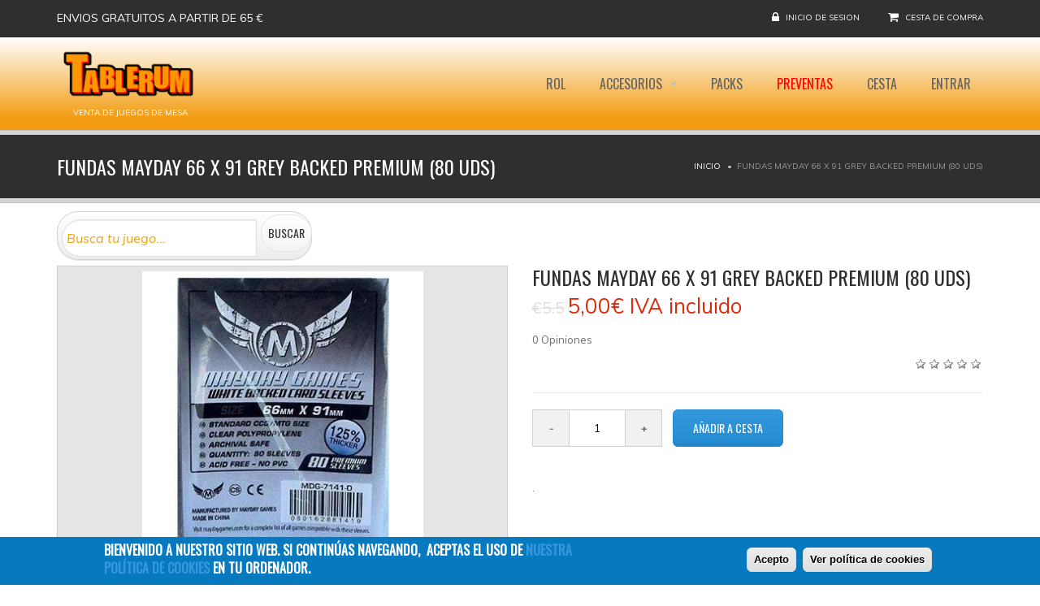

--- FILE ---
content_type: text/html; charset=utf-8
request_url: https://tablerum.com/fundas-mayday-66-x-91-grey-backed
body_size: 12934
content:
<!DOCTYPE html>
<!--[if IE 7]>                  <html class="ie7 no-js" lang="es" dir="ltr">     <![endif]-->
<!--[if lte IE 8]>              <html class="ie8 no-js" lang="es" dir="ltr">     <![endif]-->
<!--[if (gte IE 9)|!(IE)]><!--> <html class="not-ie no-js" lang="es" dir="ltr">  <!--<![endif]-->
<head>

 <!-- Global site tag (gtag.js) - Google Analytics -->
<script async src="https://www.googletagmanager.com/gtag/js?id=UA-34593260-4"></script>
<script>
  window.dataLayer = window.dataLayer || [];
  function gtag(){dataLayer.push(arguments);}
  gtag('js', new Date());
  gtag('config', 'UA-34593260-4');
</script>


  <meta http-equiv="Content-Type" content="text/html; charset=utf-8" />
<link rel="shortcut icon" href="https://tablerum.com/sites/tablerumcom/files/favicon_0.ico" type="image/vnd.microsoft.icon" />
<script type="application/ld+json">{
    "@context": "http://schema.org",
    "@graph": [
        {
            "@type": "Product",
            "name": "Fundas Mayday 66 x 91 Grey Backed PREMIUM (80 uds)",
            "gtin13": "",
            "brand": {
                "@type": "Brand",
                "@id": "Mayday",
                "name": "Mayday",
                "description": "Editorial Juegos de mesa",
                "url": "Mayday"
            },
            "description": "Fundas Mayday de tamaño 66 mm x 91 mm, grises en la parte posterior, calidad Premium Mayday. Cada paquete viene con 80 fundas.",
            "image": {
                "@type": "ImageObject",
                "representativeOfPage": "True",
                "url": "https://tablerum.com/sites/tablerumcom/files/fundasmayday66x91greybacked.jpg",
                "width": "346 px",
                "height": "346 px"
            },
            "offers": {
                "@type": "Offer",
                "price": "5",
                "priceCurrency": "EUR",
                "url": "https://tablerum.com/fundas-mayday-66-x-91-grey-backed",
                "availability": "InStock",
                "validFrom": "",
                "category": "purchase",
                "eligibleRegion": {
                    "@type": "Country",
                    "name": "ES"
                }
            },
            "aggregateRating": {
                "@type": "AggregateRating",
                "ratingValue": "0 Sin votos (todavía)",
                "ratingCount": "0",
                "bestRating": "5",
                "worstRating": "1"
            }
        }
    ]
}</script>
<meta name="description" content="Fundas Mayday de tamaño 66 mm x 91 mm, grises en la parte posterior, calidad Premium Mayday. Cada paquete viene con 80 fundas." />
<meta name="rating" content="general" />
<meta name="generator" content="Drupal 7 (https://www.drupal.org)" />
<link rel="image_src" href="https://tablerum.com/sites/tablerumcom/files/fundasmayday66x91greybacked.jpg" />
<link rel="canonical" href="https://tablerum.com/fundas-mayday-66-x-91-grey-backed" />
<link rel="shortlink" href="https://tablerum.com/node/5203" />
<meta http-equiv="content-language" content="ES" />

  <title>comprar Fundas Mayday 66 x 91 Grey Backed PREMIUM (80 uds)</title>
	<meta http-equiv="X-UA-Compatible" content="IE=edge">

	<!-- Mobile Specific Metas
	================================================== -->
  <meta name="viewport" content="width=device-width, initial-scale=1">

  <link type="text/css" rel="stylesheet" href="https://tablerum.com/sites/tablerumcom/files/css/css_rEI_5cK_B9hB4So2yZUtr5weuEV3heuAllCDE6XsIkI.css" media="all" />
<link type="text/css" rel="stylesheet" href="https://tablerum.com/sites/tablerumcom/files/css/css_4wlwYCta2K2Ei-sBdJy4sNj2MBAs1ofVIQspQRqkC6w.css" media="all" />
<link type="text/css" rel="stylesheet" href="https://tablerum.com/sites/tablerumcom/files/css/css_Sap1OSs_3uefFC9gPu2oLHKoU5z0-dJmhBt61yGJHa0.css" media="all" />
<link type="text/css" rel="stylesheet" href="https://tablerum.com/sites/tablerumcom/files/css/css_ECEX-k6zb_S2a4AEoIfPJ2tKqooTMCNR5dw3YWBOdSs.css" media="all" />
<style type="text/css" media="all">
<!--/*--><![CDATA[/*><!--*/
#sliding-popup.sliding-popup-bottom{background:#0779BF;}#sliding-popup .popup-content #popup-text h2,#sliding-popup .popup-content #popup-text p{color:#ffffff !important;}

/*]]>*/-->
</style>
<link type="text/css" rel="stylesheet" href="https://tablerum.com/sites/tablerumcom/files/css/css_0HIuPPXg49HpUCyVEhhGkBJIMQsISTT1tcZVMD6wyPI.css" media="all" />
<link type="text/css" rel="stylesheet" href="https://fonts.googleapis.com/css?family=Anton|Muli:300,400,400italic,300italic|Goudy+Bookletter+1911|Oswald&amp;subset=latin,latin-ext" media="all" />
<link type="text/css" rel="stylesheet" href="https://maxcdn.bootstrapcdn.com/font-awesome/4.2.0/css/font-awesome.min.css" media="all" />
<link type="text/css" rel="stylesheet" href="https://tablerum.com/sites/tablerumcom/files/css/css_9iP69oy5EX5K_-vv34NwVJEJn24sgJghNZXDpDJt6o4.css" media="all" />

	<!-- Head Libs -->
	<script src="/sites/all/themes/stability/vendor/modernizr.js"></script>

	<!--[if lt IE 9]>
		<script src="//html5shim.googlecode.com/svn/trunk/html5.js"></script>
		<script src="/sites/all/themes/stability/vendor/respond.min.js"></script>
	<![endif]-->

	<!--[if IE]>
		<link rel="stylesheet" href="/sites/all/themes/stability/css/ie.css">
	<![endif]-->

	<!-- Favicons
	================================================== -->
	<link rel="apple-touch-icon" href="/sites/all/themes/stability/images/apple-touch-icon.png">
	<link rel="apple-touch-icon" sizes="72x72" href="/sites/all/themes/stability/images/apple-touch-icon-72x72.png">
	<link rel="apple-touch-icon" sizes="114x114" href="/sites/all/themes/stability/images/apple-touch-icon-114x114.png">
	<link rel="apple-touch-icon" sizes="144x144" href="/sites/all/themes/stability/images/apple-touch-icon-144x144.png">

 <!-- ?php if (stripos($_SERVER['HTTP_HOST'], "nikadevs") !== FALSE && module_exists('nikadevs_dev')) include DRUPAL_ROOT . '/' . drupal_get_path('module', 'nikadevs_dev') . '/g_analytics/stability.js'; ? -->
</head>
<body class="html not-front not-logged-in no-sidebars page-node page-node- page-node-5203 node-type-juegosdemesa uc-product-node">

    
<div class="site-wrapper">
  
  <header class="header header-default">
  <div class="header-top">
    <div class="container">

      <div class="header-top-left">
        <ul><li class="first last leaf"><a href="/Formas-de-pago-y-gastos-de-envio" title="">Envios gratuitos a partir de 65 €</a></li>
</ul>      </div>
      <div class="header-top-right">
        
      <div class="header-top-right">
        <span class="login">
        <i class="fa fa-lock"></i> <a href="/user">Inicio de sesion</a>
      </span><span class="cart">
        <i class="fa fa-shopping-cart"></i> <a href="/cart">Cesta de compra</a>
      </span>
      </div>      </div>

    </div>
  </div>

  <div class="header-main">
    <div class="container">

      <!-- Logo -->
      <div class="logo">
                  <a href="/"><img src="https://tablerum.com/sites/tablerumcom/files/tablerum-company.png" alt=""></a>
                <p class="tagline">Venta de Juegos de Mesa</p>
      </div>
      <!-- Logo / End -->

      <button type="button" class="navbar-toggle">
        <i class="fa fa-bars"></i>
      </button>

        <!-- Navigation -->
      <nav class="nav-main">
        <ul data-breakpoint="992" class="flexnav">
         <li  data-id="19043" data-level="1" data-type="menu_item" data-class="" data-xicon="" data-caption="" data-alignsub="" data-group="0" data-hidewcol="0" data-hidesub="0" class="tb-megamenu-item level-1 mega">
  <a href="/rol"  title="Rol">
        
    Rol      </a>
  </li>

<li  data-id="19599" data-level="1" data-type="menu_item" data-class="" data-xicon="" data-caption="" data-alignsub="" data-group="0" data-hidewcol="0" data-hidesub="0" class="tb-megamenu-item level-1 mega dropdown">
  <a href="/todos-los-accesorios"  class="dropdown-toggle">
        
    Accesorios      </a>
  <ul  data-class="" data-width="" class="row tb-megamenu-submenu dropdown-menu mega-dropdown-menu nav-child">
  <div  data-class="" data-width="12" data-hidewcol="0" id="tb-megamenu-column-1" class="tb-megamenu-column   mega-col-nav">
  <li  data-id="19603" data-level="2" data-type="menu_item" data-class="" data-xicon="" data-caption="" data-alignsub="" data-group="0" data-hidewcol="0" data-hidesub="0" class="tb-megamenu-item level-2 mega">
  <a href="/inserto"  title="Insertos">
        
    Insertos      </a>
  </li>

<li  data-id="18886" data-level="2" data-type="menu_item" data-class="" data-xicon="" data-caption="" data-alignsub="" data-group="0" data-hidewcol="0" data-hidesub="0" class="tb-megamenu-item level-2 mega">
  <a href="/fundas"  title="Fundas Mayday, Sleeve Kings, Dragon Shield, FF..">
        
    Fundas      </a>
  </li>

<li  data-id="19632" data-level="2" data-type="menu_item" data-class="" data-xicon="" data-caption="" data-alignsub="" data-group="0" data-hidewcol="0" data-hidesub="0" class="tb-megamenu-item level-2 mega">
  <a href="/catalogo-de-fundas"  title="Fundas Por Dimensiones / Marca">
        
    Fundas Por Dimensiones / Marca      </a>
  </li>
</div>
</ul>
</li>

<li  data-id="8420" data-level="1" data-type="menu_item" data-class="" data-xicon="" data-caption="" data-alignsub="" data-group="0" data-hidewcol="0" data-hidesub="0" class="tb-megamenu-item level-1 mega">
  <a href="/paquetes-de-juegos"  title="Packs">
        
    Packs      </a>
  </li>

<li  data-id="15795" data-level="1" data-type="menu_item" data-class="menuchollo" data-xicon="" data-caption="" data-alignsub="" data-group="0" data-hidewcol="0" data-hidesub="0" class="tb-megamenu-item level-1 mega menuchollo">
  <a href="https://tablerum.com/preventa-fechas-actualizadas"  title="Preventas">
        
    Preventas      </a>
  </li>

<li  data-id="10974" data-level="1" data-type="menu_item" data-class="" data-xicon="" data-caption="" data-alignsub="" data-group="0" data-hidewcol="0" data-hidesub="0" class="tb-megamenu-item level-1 mega">
  <a href="/cart"  title="Cesta">
        
    Cesta      </a>
  </li>

<li  data-id="8598" data-level="1" data-type="menu_item" data-class="" data-xicon="" data-caption="" data-alignsub="" data-group="0" data-hidewcol="0" data-hidesub="0" class="tb-megamenu-item level-1 mega">
  <a href="/user"  title="Entrar">
        
    Entrar      </a>
  </li>
        </ul>
      </nav>
      <!-- Navigation / End -->
      
    </div>
  </div>
</header>
  <div class="main" role="main">

    <section class="page-heading">
  <div class="container">
    <div class="row">
      <div class="col-md-6">
                <h1>Fundas Mayday 66 x 91 Grey Backed PREMIUM (80 uds) </h1>
              </div>
      <div class="col-md-6">
        <ul class="breadcrumb"><li class="first"><a href="/">Inicio</a></li>
<li class="last">Fundas Mayday 66 x 91 Grey Backed PREMIUM (80 uds) </li>
</ul>      </div>
    </div>
  </div>
</section>
          <div  class="nd-region">
         
      <div class = "container">
        <div  class="row" id="Contenido">     
                                                                          <div  class="col-sm-12 col-md-4 " id="content_top">
                                                <div id="block-views-exp-products-page-2" class="widget block block-views" >
  
      
  <form action="/buscar" method="get" id="views-exposed-form-products-page-2" accept-charset="UTF-8"><div><div class="views-exposed-form">
  <div class="views-exposed-widgets clearfix">
          <div id="edit-title-wrapper" class="views-exposed-widget views-widget-filter-title">
                        <div class="views-widget">
          <div class="form-type-textfield form-item-title form-autocomplete form-item form-group">
 <div class="input-group"><input class="form-control form-text" type="text" id="edit-title" name="title" value="" size="30" maxlength="128" /><span class="input-group-addon"><i class = "fa fa-refresh"></i></span></div><input type="hidden" id="edit-title-autocomplete" value="https://tablerum.com/autocomplete_filter/title/products/page_2/0" disabled="disabled" class="autocomplete" />
</div>
        </div>
              </div>
                    <div class="views-exposed-widget views-submit-button">
      <input class="btn btn-default form-submit" type="submit" id="edit-submit-products" name="" value="Buscar" />    </div>
      </div>
</div>
</div></form>
  </div> <!-- /.block -->
                                              </div>
                                                                              <div  class="col-md-12 " id="content">
                                              <div id="node-5203" class="row node node-juegosdemesa">
  <div class="col-md-6">
    <!-- Project Slider -->
    <div class="owl-carousel owl-theme owl-slider thumbnail">
          <div class="item">
                <img src="https://tablerum.com/sites/tablerumcom/files/styles/people_346x346/public/fundasmayday66x91greybacked.jpg?itok=JZuw6Xx1" width="346" height="346" alt="Fundas Mayday 66 x 91 Grey Backed PREMIUM (80 uds) TABLERUM" title="Fundas Mayday 66 x 91 Grey Backed PREMIUM (80 uds) TABLERUM" />      </div>
        </div>
    <!-- Project Slider / End -->
  </div>
  <div class="col-md-6">
    <h2 class="product_title">Fundas Mayday 66 x 91 Grey Backed PREMIUM (80 uds) </h2>
    <div class="price">
              <del><span class="amount">€5.5</span></del>
            <div  class="product-info display-price uc-product-5203"><span class="uc-price">5,00€</span><span class="price-suffixes"> IVA incluido</span></div>          </div>

    <div class="review_num">
      <span class="count">0</span> Opiniones    </div>

    <div class="clearfix fivestar-average-stars"><div class="fivestar-static-item"><div class="form-type-item form-item form-group">
 <div class="fivestar-small"><div class="fivestar-widget-static fivestar-widget-static-vote fivestar-widget-static-5 clearfix"><div class="star star-1 star-odd star-first"><span class="off">0</span></div><div class="star star-2 star-even"><span class="off"></span></div><div class="star star-3 star-odd"><span class="off"></span></div><div class="star star-4 star-even"><span class="off"></span></div><div class="star star-5 star-odd star-last"><span class="off"></span></div></div></div>
<p class="help-block"><div class="fivestar-summary fivestar-summary-"></div></p>
</div>
</div></div>
    <hr>

        <div class="buttons_added">
            <div class="add-to-cart"><form action="/fundas-mayday-66-x-91-grey-backed" method="post" id="uc-product-add-to-cart-form-5203" accept-charset="UTF-8"><div><div class="quantity"><input type="button" value="-" class="minus"><div class="form-type-uc-quantity form-item-qty form-item form-group">
 <input class="qty text input-text form-text required" type="text" id="edit-qty" name="qty" value="1" size="5" maxlength="6" />
</div>
<input type="button" value="+" class="plus"></div><input type="hidden" name="form_build_id" value="form-Ul8fmb8LtwqSZ19DLlGlKTLojJSNLUjEMMOctcY-Dcs" />
<input type="hidden" name="form_id" value="uc_product_add_to_cart_form_5203" />
<div class="form-actions form-wrapper" id="edit-actions"><input class="node-add-to-cart btn btn-primary form-submit" type="submit" id="edit-submit-5203" name="op" value="Añadir a Cesta" /></div></div></form></div>    </div>

    <div class="spacer"></div>

    <div class="product_meta">
            <span class="sku_wrapper">
              </span>
      <span class="sku_wrapper">
        .
      </span>
      <span class="posted_in">
              </span>
      <span class="tagged_as">
              </span>
    </div>

  </div>
</div>

<div class="spacer xl"></div>

<div class="tabs">
  <!-- Nav tabs -->
  <ul class="nav nav-tabs">
    <li class="active"><a href="#reviews-tab-1" data-toggle="tab">Descripción</a></li>
    <li><a href="#reviews-tab-2" data-toggle="tab">Información Adicional</a></li>
    
  </ul>

  <!-- Tab panes -->
  <div class="tab-content">
    <div class="tab-pane fade in active" id="reviews-tab-1">
      

<meta http-equiv="Content-Type" content="text/html; charset=utf-8" /><div>
	<span style="font-size: 14px;">Fundas Mayday de tamaño 66 mm x 91 mm, <strong>grises </strong>en la parte posterior, calidad Premium Mayday.</span>
</div>

<div>
	 </div>

<div>
	<span style="font-size: 14px;">Cada paquete viene con 80 fundas.</span>
</div>


    </div>
    <div class="tab-pane fade" id="reviews-tab-2">
      <div class="table-responsive">
        <table class="table table-striped">
<tbody>
 <tr class="odd"><td>ESTANTERIA</td><td>66 x 91</td> </tr>
 <tr class="even"><td>Edad</td><td>+5 años</td> </tr>
 <tr class="odd"><td>Jugadores</td><td>1</td> </tr>
 <tr class="even"><td>Dificultad (1-10)</td><td>1</td> </tr>
 <tr class="odd"><td>Editorial</td><td>Mayday</td> </tr>
 <tr class="even"><td>Duracion</td><td>10min</td> </tr>
 <tr class="odd"><td>Idioma</td><td>Español</td> </tr>
 <tr class="even"><td>Old Price</td><td>5.5</td> </tr>
 <tr class="odd"><td>Dimensiones</td><td><div  class="product-info dimensions"><span class="product-info-label">Dimensiones:</span> <span class="product-info-value">0 mm × 66 mm × 91 mm</span></div></td> </tr>
</tbody>
</table>
      </div>
    </div>
	</div>
<div class="tabs">
   <div class="tab-content">
    <div class="tab-pane fade in active product-comments" id="reviews-tab-1">
      
  <div id="respond" class="comment-respond">
    <h3 class="reply-title">¿Qué opinas de este juego?</h3>
    <p class="comment-notes text-muted"><i>Tu dirección de correo no se mostrará a nadie. Los campos obligatorios están marcardos con un asterisco *<span class="required">*</span></i></p>
    <form class="comment-form" action="/comment/reply/5203" method="post" id="comment-form" accept-charset="UTF-8"><div><div class = "row"><div class = "col-md-6"><div class="form-type-textfield form-item-name form-item form-group">
  <label for="edit-name">Tu nombre </label>
 <input class="form-control form-text" type="text" id="edit-name" name="name" value="" size="30" maxlength="60" />
</div>
<input type="hidden" name="form_build_id" value="form-TPieXx0k_8yL3yn5hAtjWn-DhJQyRHqkKbEKOI6svcY" />
<input type="hidden" name="form_id" value="comment_node_juegosdemesa_form" />
</div></div><div class="field-type-text-long field-name-comment-body field-widget-text-textarea form-wrapper" id="edit-comment-body"><div id="comment-body-add-more-wrapper"><div class="text-format-wrapper"><div class = "nd_visualshortcodes_links_wrap"><a class="nd_visualshortcodes_links btn btn-info btn-sm" href="#" data-disable-text = "Disable Visual Shortcodes" data-enable-text = "Enable Visual Shortcodes" data-id="edit-comment-body-und-0-value" data-format = "plain_text">Cargando...</a><i class="fa fa-spinner fa-spin"></i></div><div class="form-type-textarea form-item-comment-body-und-0-value form-item form-group">
  <label for="edit-comment-body-und-0-value">Tu opinión del juego es: </label>
 <div class="form-textarea-wrapper resizable"><textarea class="text-full form-control form-textarea" id="edit-comment-body-und-0-value" name="comment_body[und][0][value]" cols="60" rows="5"></textarea></div>
</div>
<fieldset class="filter-wrapper form-wrapper" id="edit-comment-body-und-0-format"><div class="fieldset-wrapper"><div class="filter-help form-wrapper" id="edit-comment-body-und-0-format-help"><p><a href="/filter/tips" target="_blank">Más información sobre los formatos de texto</a></p></div><div class="filter-guidelines form-wrapper" id="edit-comment-body-und-0-format-guidelines"><div class="filter-guidelines-item filter-guidelines-plain_text"><h3>Plain text</h3><ul class="tips"><li>No se permiten etiquetas HTML.</li><li>Las direcciones de las páginas web y las de correo se convierten en enlaces automáticamente.</li><li>Saltos automáticos de líneas y de párrafos.</li><li>Etiquetas HTML permitidas: &lt;a&gt; &lt;em&gt; &lt;strong&gt; &lt;cite&gt; &lt;blockquote&gt; &lt;code&gt; &lt;ul&gt; &lt;ol&gt; &lt;li&gt; &lt;dl&gt; &lt;dt&gt; &lt;dd&gt;</li></ul></div></div></div></fieldset>
</div>
</div></div><div class="field-type-fivestar field-name-field-rating field-widget-stars form-wrapper" id="edit-field-rating"><div  class="clearfix fivestar-user-stars fivestar-form-item fivestar-small"><div class="form-type-fivestar form-item-field-rating-und-0-rating form-item form-group">
  <label for="edit-field-rating-und-0-rating">Rating <span class="form-required" title="Este campo es obligatorio.">*</span></label>
 <div class="form-type-select form-item-field-rating-und-0-rating form-item form-group">
 <select class="form-control form-select required" id="edit-field-rating-und-0-rating--2" name="field_rating[und][0][rating]"><option value="-">Votar</option><option value="20">Dar 1/5</option><option value="40">Dar 2/5</option><option value="60">Dar 3/5</option><option value="80">Dar 4/5</option><option value="100">Dar 5/5</option></select>
</div>

<p class="help-block"></p>
</div>
</div></div><div class="form-actions form-wrapper" id="edit-actions--2"><input class="btn-primary btn btn-default form-submit" type="submit" id="edit-submit" name="op" value="Enviar Comentario" /></div></div></form>  </div>
    </div>
  </div>
</div>
</div>

<hr class="lg">
                                              </div>
                                                                                                                                                          </div>
      </div>
          </div>
    
      <div  class="nd-region">
         
      <div class = "container">
        <div  class="row" id="Pie-de-Pagina">     
                                                                                                                                            <div  class="col-sm-6 col-md-3 " id="views-blog-block">
                                                <div id="block-views-blog-block" class="widget block block-views" >
  
        <div class="title-accent">
			<h3 class = "widget-title" ><span>Nuestro</span> Blog</h3>
		</div>
    
  
<div class="widget-content view view-blog view-id-blog view-display-id-block view-dom-id-82322a0578b9ea7ed48438d1b9e30b22">
      
  <ul class="latest-posts-list">
    
  <li>
  <figure class="thumbnail"><a href="/sorteo-no-hables-con-extra%C3%B1os-twitter-junio-2024"><img src="https://tablerum.com/sites/tablerumcom/files/styles/blog_60x60/public/no-hables-con-extranos-grande-comprar-barato.jpg?itok=_8IYohm8" width="60" height="60" alt="" /></a></figure>
  <span class="date">14/06/2024</span>
  <h5 class="title"><a href="/sorteo-no-hables-con-extra%C3%B1os-twitter-junio-2024">¡SORTEAMOS UN NO HABLES CON EXTRAÑOS!</a></h5>
</li>  <li>
  <figure class="thumbnail"><a href="/sorteo-tales-on-fire-twitter-diciembre-2023"><img src="https://tablerum.com/sites/tablerumcom/files/styles/blog_60x60/public/hbtf01es_m_3.png?itok=pd_YG1qb" width="60" height="60" alt="" /></a></figure>
  <span class="date">09/12/2023</span>
  <h5 class="title"><a href="/sorteo-tales-on-fire-twitter-diciembre-2023">¡SORTEAMOS UN TAILS ON FIRE!</a></h5>
</li>  <li>
  <figure class="thumbnail"><a href="/sorteo-azul-master-chocolatier-twitter-mayo-2023"><img src="https://tablerum.com/sites/tablerumcom/files/styles/blog_60x60/public/azul-master-chocolatier-sorteo-grande.jpg?itok=3rDWnDc9" width="60" height="60" alt="" /></a></figure>
  <span class="date">20/05/2023</span>
  <h5 class="title"><a href="/sorteo-azul-master-chocolatier-twitter-mayo-2023">¡SORTEAMOS UN AZUL: MASTER CHOCOLATIER!</a></h5>
</li>  </ul>

  </div>

  </div> <!-- /.block -->
                                              </div>
                                                                              <div  class="col-sm-6 col-md-3 " id="views-paquetesbotton-block">
                                                <div id="block-views-paquetesbotton-block" class="widget block block-views" >
  
        <div class="title-accent">
			<h3 class = "widget-title" ><span>Nuestros</span> Paquetes</h3>
		</div>
    
  
<div class="widget-content view view-paquetesbotton view-id-paquetesbotton view-display-id-block view-dom-id-69f4a3ce3246863d61741a0973ce6dc8">
      
  <ul class="latest-posts-list">
    
  <li>
  <figure class="thumbnail"><a href="/node/%3Cspan%20class%3D%22field-content%22%3E7634%3C/span%3E"><div class="field-content"><a href="/cthulhu-death-may-die-temporada4-miedo-a-lo-desconocido-ithaqua"><img src="https://tablerum.com/sites/tablerumcom/files/styles/blog_60x60/public/cthulhu-death-may-die-expansiones-2-comprar-barato.jpg?itok=htX6Lw9c" width="60" height="60" alt="cthulhu-death-may-die-temporada4-miedo-a-lo-desconocido-ithaqua-comprar-barato-tablerum" title="cthulhu-death-may-die-temporada4-miedo-a-lo-desconocido-ithaqua-comprar-barato-tablerum" /></a></div></a></figure>
  <span class="date"><span class="field-content">01/09/2023</span></span>
  <h5 class="title"><span class="field-content"><a href="/cthulhu-death-may-die-temporada4-miedo-a-lo-desconocido-ithaqua">Cthulhu Death May Die: Temporada 4 + Miedo a lo Desconocido + Ithaqua (PREVENTA)</a></span></h5>
</li>
  <li>
  <figure class="thumbnail"><a href="/node/%3Cspan%20class%3D%22field-content%22%3E5379%3C/span%3E"><div class="field-content"><a href="/colonos-del-imperio-imperios-del-norte-pack-expansiones-3-4"><img src="https://tablerum.com/sites/tablerumcom/files/styles/blog_60x60/public/colonosimperioimperiosnortepackexpansiones3y4.jpg?itok=pzWw0Z6g" width="60" height="60" alt="Colonos del Imperio: Imperios del Norte: Hordas Bárbaras y Reyes Egipcios TABLERUM" title="Colonos del Imperio: Imperios del Norte: Hordas Bárbaras y Reyes Egipcios TABLERUM" /></a></div></a></figure>
  <span class="date"><span class="field-content">15/07/2021</span></span>
  <h5 class="title"><span class="field-content"><a href="/colonos-del-imperio-imperios-del-norte-pack-expansiones-3-4">Colonos del Imperio: Imperios del Norte: Hordas Bárbaras y Reyes Egipcios</a></span></h5>
</li>
  <li>
  <figure class="thumbnail"><a href="/node/%3Cspan%20class%3D%22field-content%22%3E4254%3C/span%3E"><div class="field-content"><a href="/battlelore-expansiones"><img src="https://tablerum.com/sites/tablerumcom/files/styles/blog_60x60/public/battleloreexpansiones.jpg?itok=AIdcaqwu" width="60" height="60" alt="Battlelore Expansiones TABLERUM" title="Battlelore Expansiones TABLERUM" /></a></div></a></figure>
  <span class="date"><span class="field-content">30/09/2020</span></span>
  <h5 class="title"><span class="field-content"><a href="/battlelore-expansiones">Battlelore Expansiones</a></span></h5>
</li>
  </ul>

  </div>

  </div> <!-- /.block -->
                                              </div>
                                                                              <div  class="col-sm-6 col-md-3 " id="stability_cms-contact_us">
                                                <div id="block-stability-cms-contact-us" class="widget block block-stability-cms" >
  
        <div class="title-accent">
			<h3 class = "widget-title" ><span>Sobre</span> nosotros</h3>
		</div>
    
  <div class="contacts-widget widget widget__footer">
	<div class="widget-content">
		<ul class="contacts-info-list">
      			<li>
				<i class="fa fa-map-marker"></i>
				<div class="info-item">
					<a href="https://www.tablerum.com/tienda">TIENDA: Calle Lago Constanza 10, 28017 Madrid. España</a> <br />
Tablerum. NIF: 09003979P. <br />
D.Fiscal: C/ Ezequiel Solana 6, 5a. 28017 Madrid. España<br />
<a href="https://www.tablerum.com/sites/all/modules/ckeditor/ckfinder/userfiles/files/Condiciones-Tablerum.pdf" download>Condiciones Generales</a><br />
<a href="https://www.tablerum.com/proteccion-de-datos">Política de Protección de datos</a>				</div>
			</li>
            			<li>
				<i class="fa fa-phone"></i>
				<div class="info-item">
					Tienda: 919 42 89 54<br />
WhatsApp: 622 11 79 15 <br />
				</div>
			</li>
            			<li>
				<i class="fa fa-envelope"></i>
				<span class="info-item">
					<a href="mailto:mitablerum@gmail.com">mitablerum@gmail.com</a>
				</span>
			</li>
      			                  			<li>
  				<i class="fa fa-clock-o"></i>
  				<div class="info-item">
  					Horario de Atención al Cliente: <br />
Lunes: 17:00 a 20:30<br />
Martes a Sábado de 11:00 a 14:00 y de 17:00 a 20:30   				</div>
  			</li>
        					</ul>
	</div>
</div>
  </div> <!-- /.block -->
                                              </div>
                                                                              <div  class="col-sm-6 col-md-3 " id="webform-client-block-397">
                                                <div id="block-webform-client-block-397" class="widget block block-webform" >
  
        <div class="title-accent">
			<h3 class = "widget-title" ><span>Preguntas</span> y Sugerencias</h3>
		</div>
    
  
  </div> <!-- /.block -->
                                              </div>
                                            </div>
      </div>
          </div>
    

    <div class="footer-copyright">
      <div class="container">
        <div class="row">
          <div class="col-sm-6 col-md-4">
            Copyright &copy; 2026  <a href="#">TABLERUM</a> &nbsp;| &nbsp; All Rights Reserved          </div>
          <div class="col-sm-6 col-md-8">
            <div class="social-links-wrapper">
              <span class="social-links-txt">Contacta con nosotros</span>
              <ul class="social-links social-links__dark">
                                  <li><a href="//www.facebook.com/tablerum" ><i class="fa fa-facebook"></i></a></li>
                                                  <li><a href="//www.twitter.com/tablerum"><i class="fa fa-twitter"></i></a></li>
                          
                                  <li><a href="//www.instagram.com/tablerum"><i class="fa fa-instagram"></i></a></li>
                          
                                                              </ul>
            </div>
          </div>
        </div>
      </div>
    </div>

  </div>
</div>  <script type="text/javascript" src="https://tablerum.com/sites/tablerumcom/files/js/js_ccHkhj0Fhi494oQe6oydJilOtb42NBs3SnjedbIGoOc.js"></script>
<script type="text/javascript" src="https://tablerum.com/sites/tablerumcom/files/js/js_a5pxx3joGOTcYWps8BKY2RVx1TEcymCRwM_7H4RH8hc.js"></script>
<script type="text/javascript" src="https://tablerum.com/sites/tablerumcom/files/js/js_9jhHu_LWS9DqrhCW1LqnCqPyu40JFrlp0_iNqlzGkUc.js"></script>
<script type="text/javascript">
<!--//--><![CDATA[//><!--
(function(i,s,o,g,r,a,m){i["GoogleAnalyticsObject"]=r;i[r]=i[r]||function(){(i[r].q=i[r].q||[]).push(arguments)},i[r].l=1*new Date();a=s.createElement(o),m=s.getElementsByTagName(o)[0];a.async=1;a.src=g;m.parentNode.insertBefore(a,m)})(window,document,"script","https://www.google-analytics.com/analytics.js","ga");ga("create", "UA-34593260-4", {"cookieDomain":"auto"});ga("send", "pageview");
//--><!]]>
</script>
<script type="text/javascript" src="https://tablerum.com/sites/tablerumcom/files/js/js_YsS04KoW2QZxhGuwFdgxsV2-uavNqLY07gG-2bNxdUc.js"></script>
<script type="text/javascript" src="https://tablerum.com/sites/tablerumcom/files/js/js__9J-B6TZdiWk7w7q-QwpaHlVi6H4ZNeffYHfuuaaDLA.js"></script>
<script type="text/javascript">
<!--//--><![CDATA[//><!--
jQuery.extend(Drupal.settings, {"basePath":"\/","pathPrefix":"","ajaxPageState":{"theme":"stability_sub","theme_token":"RstECJUwaHpB2ASyEQynwByi0mY3x8mhZjXqPa3MxU4","jquery_version":"1.12","js":{"sites\/all\/modules\/eu_cookie_compliance\/js\/eu_cookie_compliance.js":1,"sites\/all\/modules\/jquery_update\/replace\/jquery\/1.12\/jquery.min.js":1,"misc\/jquery-extend-3.4.0.js":1,"misc\/jquery.once.js":1,"misc\/drupal.js":1,"sites\/all\/modules\/jquery_update\/replace\/ui\/ui\/minified\/jquery.ui.core.min.js":1,"sites\/all\/modules\/jquery_update\/replace\/ui\/ui\/minified\/jquery.ui.widget.min.js":1,"sites\/all\/modules\/media\/js\/media.core.js":1,"sites\/all\/modules\/jquery_update\/replace\/ui\/ui\/minified\/jquery.ui.position.min.js":1,"sites\/all\/modules\/jquery_update\/replace\/ui\/ui\/minified\/jquery.ui.menu.min.js":1,"sites\/all\/modules\/jquery_update\/replace\/ui\/ui\/minified\/jquery.ui.autocomplete.min.js":1,"misc\/vertical-tabs.js":1,"sites\/all\/modules\/jquery_update\/replace\/ui\/ui\/minified\/jquery.ui.button.min.js":1,"sites\/all\/modules\/jquery_update\/replace\/ui\/ui\/minified\/jquery.ui.mouse.min.js":1,"sites\/all\/modules\/jquery_update\/replace\/ui\/ui\/minified\/jquery.ui.draggable.min.js":1,"sites\/all\/modules\/jquery_update\/replace\/ui\/ui\/minified\/jquery.ui.resizable.min.js":1,"sites\/all\/modules\/jquery_update\/replace\/ui\/ui\/minified\/jquery.ui.dialog.min.js":1,"sites\/all\/modules\/jquery_update\/replace\/ui\/external\/jquery.cookie.js":1,"sites\/all\/modules\/jquery_update\/replace\/jquery.form\/4\/jquery.form.min.js":1,"sites\/all\/modules\/media\/js\/util\/json2.js":1,"sites\/all\/modules\/media\/js\/util\/ba-debug.min.js":1,"misc\/form.js":1,"misc\/ajax.js":1,"sites\/all\/modules\/jquery_update\/js\/jquery_update.js":1,"public:\/\/languages\/es_WRG_CBJM3iqZ_3ldbaEu1RFz2VHyT5KGtWjQzPz9lrM.js":1,"sites\/all\/libraries\/colorbox\/jquery.colorbox-min.js":1,"sites\/all\/modules\/colorbox\/js\/colorbox.js":1,"sites\/all\/modules\/colorbox\/styles\/default\/colorbox_style.js":1,"sites\/all\/modules\/colorbox\/js\/colorbox_load.js":1,"sites\/all\/modules\/colorbox\/js\/colorbox_inline.js":1,"sites\/all\/modules\/uc_out_of_stock\/uc_out_of_stock.js":1,"sites\/all\/modules\/search_autocomplete\/js\/jquery.autocomplete.js":1,"sites\/all\/modules\/google_analytics\/googleanalytics.js":1,"0":1,"sites\/all\/modules\/nikadevs_cms\/js\/jquery.colorpicker.js":1,"sites\/all\/modules\/nikadevs_cms\/modules\/nd_visualshortcodes\/js\/nd_visualshortcodes.js":1,"sites\/all\/modules\/nikadevs_cms\/js\/jquery-sortable.js":1,"sites\/all\/modules\/nikadevs_cms\/js\/switchery.js":1,"misc\/progress.js":1,"misc\/states.js":1,"misc\/autocomplete.js":1,"misc\/textarea.js":1,"sites\/all\/modules\/media\/js\/media.popups.js":1,"modules\/filter\/filter.js":1,"sites\/all\/modules\/media\/modules\/media_wysiwyg\/js\/media_wysiwyg.filter.js":1,"sites\/all\/modules\/Personalizados\/fivestar\/js\/fivestar.js":1,"sites\/all\/themes\/stability\/vendor\/jquery-migrate-1.2.1.min.js":1,"sites\/all\/themes\/stability\/vendor\/bootstrap.js":1,"sites\/all\/themes\/stability\/vendor\/jquery.flexnav.min.js":1,"sites\/all\/themes\/stability\/vendor\/jquery.hoverIntent.minified.js":1,"sites\/all\/themes\/stability\/vendor\/jquery.flickrfeed.js":1,"sites\/all\/themes\/stability\/vendor\/isotope\/jquery.isotope.min.js":1,"sites\/all\/themes\/stability\/vendor\/isotope\/jquery.isotope.sloppy-masonry.min.js":1,"sites\/all\/themes\/stability\/vendor\/isotope\/jquery.imagesloaded.min.js":1,"sites\/all\/themes\/stability\/vendor\/magnific-popup\/jquery.magnific-popup.js":1,"sites\/all\/themes\/stability\/vendor\/owl-carousel\/owl.carousel.min.js":1,"sites\/all\/themes\/stability\/vendor\/jquery.fitvids.js":1,"sites\/all\/themes\/stability\/vendor\/jquery.appear.js":1,"sites\/all\/themes\/stability\/vendor\/jquery.stellar.min.js":1,"sites\/all\/themes\/stability\/vendor\/snap.svg-min.js":1,"sites\/all\/themes\/stability\/vendor\/mediaelement\/mediaelement-and-player.min.js":1,"sites\/all\/themes\/stability\/vendor\/circliful\/js\/jquery.circliful.min.js":1,"sites\/all\/themes\/stability\/js\/custom.js":1,"sites\/all\/themes\/stability\/stability_sub\/js\/toggle.js":1},"css":{"modules\/system\/system.base.css":1,"modules\/system\/system.messages.css":1,"misc\/ui\/jquery.ui.core.css":1,"misc\/ui\/jquery.ui.theme.css":1,"misc\/ui\/jquery.ui.menu.css":1,"misc\/ui\/jquery.ui.autocomplete.css":1,"misc\/vertical-tabs.css":1,"misc\/ui\/jquery.ui.button.css":1,"misc\/ui\/jquery.ui.resizable.css":1,"misc\/ui\/jquery.ui.dialog.css":1,"sites\/all\/modules\/media\/css\/media.css":1,"sites\/all\/modules\/simplenews\/simplenews.css":1,"sites\/all\/modules\/calendar\/css\/calendar_multiday.css":1,"modules\/comment\/comment.css":1,"sites\/all\/modules\/date\/date_api\/date.css":1,"sites\/all\/modules\/date\/date_popup\/themes\/datepicker.1.7.css":1,"modules\/field\/theme\/field.css":1,"modules\/node\/node.css":1,"sites\/all\/modules\/ubercart\/uc_order\/uc_order.css":1,"sites\/all\/modules\/ubercart\/uc_product\/uc_product.css":1,"sites\/all\/modules\/uc_simple_discount\/uc_simple_discount.css":1,"sites\/all\/modules\/ubercart\/uc_store\/uc_store.css":1,"modules\/user\/user.css":1,"sites\/all\/modules\/views\/css\/views.css":1,"sites\/all\/modules\/ckeditor\/css\/ckeditor.css":1,"sites\/all\/modules\/colorbox\/styles\/default\/colorbox_style.css":1,"sites\/all\/modules\/ctools\/css\/ctools.css":1,"sites\/all\/modules\/panels\/css\/panels.css":1,"sites\/all\/modules\/uc_out_of_stock\/uc_out_of_stock.css":1,"0":1,"sites\/all\/modules\/eu_cookie_compliance\/css\/eu_cookie_compliance.css":1,"sites\/all\/modules\/search_autocomplete\/css\/themes\/basic-green.css":1,"sites\/all\/modules\/search_autocomplete\/css\/themes\/basic-orange.css":1,"sites\/tablerumcom\/files\/css\/follow.css":1,"sites\/all\/modules\/nikadevs_cms\/css\/font-awesome-4.1.0\/css\/font-awesome.css":1,"sites\/all\/modules\/nikadevs_cms\/layout_builder\/nikadevs-cms-layout-builder-min-bootstrap.css":1,"sites\/all\/modules\/nikadevs_cms\/css\/jquery.colorpicker.css":1,"sites\/all\/modules\/nikadevs_cms\/modules\/nd_visualshortcodes\/css\/nd-visualshortcodes.css":1,"sites\/all\/modules\/nikadevs_cms\/modules\/nd_visualshortcodes\/css\/social-icons.css":1,"sites\/all\/modules\/stability_cms\/stability_shortcodes\/css\/stability_shortcodes.css":1,"modules\/filter\/filter.css":1,"sites\/all\/modules\/Personalizados\/fivestar\/css\/fivestar.css":1,"sites\/all\/modules\/Personalizados\/fivestar\/widgets\/small\/small.css":1,"https:\/\/fonts.googleapis.com\/css?family=Anton|Muli:300,400,400italic,300italic|Goudy+Bookletter+1911|Oswald\u0026subset=latin,latin-ext":1,"https:\/\/maxcdn.bootstrapcdn.com\/font-awesome\/4.2.0\/css\/font-awesome.min.css":1,"sites\/all\/themes\/stability\/css\/bootstrap.min.css":1,"sites\/all\/themes\/stability\/vendor\/owl-carousel\/owl.carousel.css":1,"sites\/all\/themes\/stability\/vendor\/owl-carousel\/owl.theme.css":1,"sites\/all\/themes\/stability\/vendor\/magnific-popup\/magnific-popup.css":1,"sites\/all\/themes\/stability\/vendor\/mediaelement\/mediaelementplayer.css":1,"sites\/all\/themes\/stability\/vendor\/circliful\/css\/jquery.circliful.css":1,"sites\/all\/themes\/stability\/css\/theme.css":1,"sites\/all\/themes\/stability\/css\/theme-elements.css":1,"sites\/all\/themes\/stability\/css\/animate.min.css":1,"sites\/all\/themes\/stability\/css\/skins\/red.css":1,"sites\/all\/themes\/stability\/css\/skins\/blue.css":1,"sites\/all\/themes\/stability\/stability_sub\/css\/custom.css":1}},"colorbox":{"transition":"fade","speed":"550","opacity":"0.60","slideshow":false,"slideshowAuto":true,"slideshowSpeed":"2500","slideshowStart":"start slideshow","slideshowStop":"stop slideshow","current":"{current} of {total}","previous":"\u00ab Prev","next":"Next \u00bb","close":"Salir","overlayClose":true,"returnFocus":true,"maxWidth":"100%","maxHeight":"100%","initialWidth":"250","initialHeight":"50","fixed":true,"scrolling":false,"mobiledetect":true,"mobiledevicewidth":"480px"},"uc_out_of_stock":{"path":"\/uc_out_of_stock\/query","throbber":0,"instock":1,"msg":"\u003Cp\u003E\u003Cspan style=\u0022font-size:18px;\u0022\u003E\u003Cspan style=\u0022color:#800000;\u0022\u003E\u0026nbsp; \u003Cspan style=\u0022font-family:arial,helvetica,sans-serif;\u0022\u003E\u0026nbsp; Agotado\u003C\/span\u003E\u003C\/span\u003E\u003C\/span\u003E\u003C\/p\u003E\n"},"urlIsAjaxTrusted":{"\/buscar":true,"\/fundas-mayday-66-x-91-grey-backed":true,"\/comment\/reply\/5203":true},"eu_cookie_compliance":{"popup_enabled":1,"popup_agreed_enabled":0,"popup_hide_agreed":0,"popup_clicking_confirmation":1,"popup_html_info":"\u003Cdiv\u003E\n  \u003Cdiv class =\u0022popup-content info\u0022\u003E\n    \u003Cdiv id=\u0022popup-text\u0022\u003E\n      \n\n\u003Cmeta http-equiv=\u0022Content-Type\u0022 content=\u0022text\/html; charset=utf-8\u0022 \/\u003E\u003Ch2\u003EBienvenido a nuestro sitio web. Si contin\u00faas\u00a0navegando,\u00a0\u00a0aceptas el uso de \u003Ca href=\u0022https:\/\/tablerum.com\/politica-privacidad\u0022\u003Enuestra pol\u00edtica de cookies\u003C\/a\u003E en tu ordenador.\u003C\/h2\u003E\n\n    \u003C\/div\u003E\n    \u003Cdiv id=\u0022popup-buttons\u0022\u003E\n      \u003Cbutton type=\u0022button\u0022 class=\u0022agree-button\u0022\u003EAcepto\u003C\/button\u003E\n      \u003Cbutton type=\u0022button\u0022 class=\u0022find-more-button\u0022\u003EVer pol\u00edtica de cookies\u003C\/button\u003E\n    \u003C\/div\u003E\n  \u003C\/div\u003E\n\u003C\/div\u003E\n","popup_html_agreed":"\u003Cdiv\u003E\n  \u003Cdiv class =\u0022popup-content agreed\u0022\u003E\n    \u003Cdiv id=\u0022popup-text\u0022\u003E\n      \n\n\u003Cmeta http-equiv=\u0022Content-Type\u0022 content=\u0022text\/html; charset=utf-8\u0022 \/\u003E\u003Ch2\u003EThank you for accepting cookies\u003C\/h2\u003E\n\u003Cp\u003EYou can now hide this message or find out more about cookies.\u003C\/p\u003E\n\n\n    \u003C\/div\u003E\n    \u003Cdiv id=\u0022popup-buttons\u0022\u003E\n      \u003Cbutton type=\u0022button\u0022 class=\u0022hide-popup-button\u0022\u003EOcultar\u003C\/button\u003E\n      \u003Cbutton type=\u0022button\u0022 class=\u0022find-more-button\u0022 \u003EM\u00e1s info\u003C\/button\u003E\n    \u003C\/div\u003E\n  \u003C\/div\u003E\n\u003C\/div\u003E","popup_height":"auto","popup_width":"100%","popup_delay":1000,"popup_link":"\/politica-privacidad","popup_link_new_window":1,"popup_position":null,"popup_language":"es","domain":""},"search_autocomplete":{"form19":{"selector":"input#edit-search-api-views-fulltext.auto_submit.form-control.form-text","minChars":"3","max_sug":"30","type":"internal","datas":"https:\/\/tablerum.com\/search_autocomplete\/autocomplete\/19\/","fid":"19","theme":"basic-orange","auto_submit":"1","auto_redirect":"1"},"form20":{"selector":"input#edit-search-block-form--2.form-control.form-control.form-text","minChars":"3","max_sug":"10","type":"internal","datas":"https:\/\/tablerum.com\/search_autocomplete\/autocomplete\/20\/","fid":"20","theme":"basic-green","auto_submit":"1","auto_redirect":"1"},"form26":{"selector":"input#edit-title.views-ac-dependent-filter.form-control.form-text","minChars":"3","max_sug":"10","type":"internal","datas":"https:\/\/tablerum.com\/search_autocomplete\/autocomplete\/26\/","fid":"26","theme":"basic-orange","auto_submit":"1","auto_redirect":"1"}},"googleanalytics":{"trackOutbound":1,"trackMailto":1,"trackDownload":1,"trackDownloadExtensions":"7z|aac|arc|arj|asf|asx|avi|bin|csv|doc(x|m)?|dot(x|m)?|exe|flv|gif|gz|gzip|hqx|jar|jpe?g|js|mp(2|3|4|e?g)|mov(ie)?|msi|msp|pdf|phps|png|ppt(x|m)?|pot(x|m)?|pps(x|m)?|ppam|sld(x|m)?|thmx|qtm?|ra(m|r)?|sea|sit|tar|tgz|torrent|txt|wav|wma|wmv|wpd|xls(x|m|b)?|xlt(x|m)|xlam|xml|z|zip","trackColorbox":1},"stability":{"flickr_id":"52617155@N08","logo_sticky":"28"},"ckeditor":{"input_formats":{"filtered_html":{"customConfig":"\/sites\/all\/modules\/ckeditor\/ckeditor.config.js?","defaultLanguage":"es","toolbar":"[\n    [\u0027Source\u0027],\n    [\u0027Cut\u0027,\u0027Copy\u0027,\u0027Paste\u0027,\u0027PasteText\u0027,\u0027PasteFromWord\u0027,\u0027-\u0027,\u0027SpellChecker\u0027,\u0027Scayt\u0027],\n    [\u0027Undo\u0027,\u0027Redo\u0027,\u0027Find\u0027,\u0027Replace\u0027,\u0027-\u0027,\u0027SelectAll\u0027],\n    [\u0027Image\u0027,\u0027Flash\u0027,\u0027Table\u0027,\u0027HorizontalRule\u0027,\u0027Smiley\u0027,\u0027SpecialChar\u0027],\n    [\u0027Maximize\u0027,\u0027ShowBlocks\u0027],\n    \u0027\/\u0027,\n    [\u0027Format\u0027],\n    [\u0027Bold\u0027,\u0027Italic\u0027,\u0027Underline\u0027,\u0027Strike\u0027,\u0027-\u0027,\u0027Subscript\u0027,\u0027Superscript\u0027,\u0027-\u0027,\u0027RemoveFormat\u0027],\n    [\u0027NumberedList\u0027,\u0027BulletedList\u0027,\u0027-\u0027,\u0027Outdent\u0027,\u0027Indent\u0027,\u0027Blockquote\u0027],\n    [\u0027JustifyLeft\u0027,\u0027JustifyCenter\u0027,\u0027JustifyRight\u0027,\u0027JustifyBlock\u0027,\u0027-\u0027,\u0027BidiLtr\u0027,\u0027BidiRtl\u0027],\n    [\u0027Link\u0027,\u0027Unlink\u0027,\u0027Anchor\u0027,\u0027Linkit\u0027,\u0027LinkToNode\u0027,\u0027LinkToMenu\u0027]\n]","enterMode":1,"shiftEnterMode":2,"toolbarStartupExpanded":true,"width":"100%","skin":"kama","format_tags":"p;div;pre;address;h1;h2;h3;h4;h5;h6","show_toggle":"t","default":"t","allowedContent":true,"ss":"2","contentsLangDirection":"ltr","loadPlugins":{"drupalbreaks":{"name":"drupalbreaks","desc":"Plugin for inserting Drupal teaser and page breaks.","path":"\/sites\/all\/modules\/ckeditor\/plugins\/drupalbreaks\/","buttons":{"DrupalBreak":{"label":"DrupalBreak","icon":"images\/drupalbreak.png"}},"default":"t"},"mediaembed":{"name":"mediaembed","desc":"Plugin for embedding HTML snippets","path":"\/sites\/all\/modules\/ckeditor\/plugins\/mediaembed\/","buttons":{"MediaEmbed":{"label":"MediaEmbed","icon":"images\/icon.png"}},"default":"f"}},"entities":false,"entities_greek":false,"entities_latin":false,"scayt_autoStartup":false,"language":"es","scayt_sLang":"es_ES","forcePasteAsPlainText":true,"output_pre_indent":false,"custom_formatting":{"indent":true,"breakBeforeOpen":true,"breakAfterOpen":true,"breakAfterClose":true,"breakBeforeClose":false},"stylesCombo_stylesSet":"drupal:\/sites\/all\/modules\/ckeditor\/ckeditor.styles.js","contentsCss":["\/sites\/all\/modules\/ckeditor\/css\/ckeditor.css?t8r0ai","\/sites\/all\/modules\/ckeditor\/ckeditor\/contents.css?t8r0ai"],"uiColor":"#487ED4"},"boletines":{"customConfig":"\/sites\/all\/modules\/ckeditor\/ckeditor.config.js?","defaultLanguage":"es","toolbar":"[\n    [\u0027Source\u0027],\n    [\u0027Cut\u0027,\u0027Copy\u0027,\u0027Paste\u0027,\u0027PasteText\u0027,\u0027PasteFromWord\u0027,\u0027-\u0027,\u0027SpellChecker\u0027,\u0027Scayt\u0027],\n    [\u0027Undo\u0027,\u0027Redo\u0027,\u0027Find\u0027,\u0027Replace\u0027,\u0027-\u0027,\u0027SelectAll\u0027],\n    [\u0027Image\u0027,\u0027Flash\u0027,\u0027Table\u0027,\u0027HorizontalRule\u0027,\u0027Smiley\u0027,\u0027SpecialChar\u0027,\u0027Iframe\u0027],\n    \u0027\/\u0027,\n    [\u0027Bold\u0027,\u0027Italic\u0027,\u0027Underline\u0027,\u0027Strike\u0027,\u0027-\u0027,\u0027Subscript\u0027,\u0027Superscript\u0027,\u0027-\u0027,\u0027RemoveFormat\u0027],\n    [\u0027NumberedList\u0027,\u0027BulletedList\u0027,\u0027-\u0027,\u0027Outdent\u0027,\u0027Indent\u0027,\u0027Blockquote\u0027,\u0027CreateDiv\u0027],\n    [\u0027JustifyLeft\u0027,\u0027JustifyCenter\u0027,\u0027JustifyRight\u0027,\u0027JustifyBlock\u0027,\u0027-\u0027,\u0027BidiLtr\u0027,\u0027BidiRtl\u0027,\u0027-\u0027,\u0027Language\u0027],\n    [\u0027Link\u0027,\u0027Unlink\u0027,\u0027Anchor\u0027,\u0027Linkit\u0027,\u0027LinkToNode\u0027,\u0027LinkToMenu\u0027],\n    \u0027\/\u0027,\n    [\u0027Format\u0027,\u0027Font\u0027,\u0027FontSize\u0027],\n    [\u0027TextColor\u0027,\u0027BGColor\u0027],\n    [\u0027Maximize\u0027,\u0027ShowBlocks\u0027],\n    [\u0027DrupalBreak\u0027,\u0027DrupalPageBreak\u0027]\n]","enterMode":1,"shiftEnterMode":2,"toolbarStartupExpanded":true,"width":"100%","skin":"kama","format_tags":"p;div;pre;address;h1;h2;h3;h4;h5;h6","show_toggle":"t","default":"t","allowedContent":true,"ss":"2","loadPlugins":{"drupalbreaks":{"name":"drupalbreaks","desc":"Plugin for inserting Drupal teaser and page breaks.","path":"\/sites\/all\/modules\/ckeditor\/plugins\/drupalbreaks\/","buttons":{"DrupalBreak":{"label":"DrupalBreak","icon":"images\/drupalbreak.png"}},"default":"t"},"mediaembed":{"name":"mediaembed","desc":"Plugin for embedding HTML snippets","path":"\/sites\/all\/modules\/ckeditor\/plugins\/mediaembed\/","buttons":{"MediaEmbed":{"label":"MediaEmbed","icon":"images\/icon.png"}},"default":"f"}},"entities":false,"entities_greek":false,"entities_latin":false,"scayt_autoStartup":false,"stylesCombo_stylesSet":"drupal:\/sites\/all\/modules\/ckeditor\/ckeditor.styles.js","contentsCss":["\/sites\/all\/modules\/ckeditor\/css\/ckeditor.css?t8r0ai","\/sites\/all\/modules\/ckeditor\/ckeditor\/contents.css?t8r0ai"]},"ckeditor":{"customConfig":"\/sites\/all\/modules\/ckeditor\/ckeditor.config.js?","defaultLanguage":"es","toolbar":"[\n    [\u0027Source\u0027],\n    [\u0027Cut\u0027,\u0027Copy\u0027,\u0027Paste\u0027,\u0027PasteText\u0027,\u0027PasteFromWord\u0027,\u0027-\u0027,\u0027SpellChecker\u0027,\u0027Scayt\u0027],\n    [\u0027Undo\u0027,\u0027Redo\u0027,\u0027Find\u0027,\u0027Replace\u0027,\u0027-\u0027,\u0027SelectAll\u0027],\n    [\u0027Image\u0027,\u0027Flash\u0027,\u0027Table\u0027,\u0027HorizontalRule\u0027,\u0027Smiley\u0027,\u0027SpecialChar\u0027],\n    [\u0027Maximize\u0027,\u0027ShowBlocks\u0027],\n    \u0027\/\u0027,\n    [\u0027Format\u0027],\n    [\u0027Bold\u0027,\u0027Italic\u0027,\u0027Underline\u0027,\u0027Strike\u0027,\u0027-\u0027,\u0027Subscript\u0027,\u0027Superscript\u0027,\u0027-\u0027,\u0027RemoveFormat\u0027],\n    [\u0027NumberedList\u0027,\u0027BulletedList\u0027,\u0027-\u0027,\u0027Outdent\u0027,\u0027Indent\u0027,\u0027Blockquote\u0027],\n    [\u0027JustifyLeft\u0027,\u0027JustifyCenter\u0027,\u0027JustifyRight\u0027,\u0027JustifyBlock\u0027,\u0027-\u0027,\u0027BidiLtr\u0027,\u0027BidiRtl\u0027],\n    [\u0027Link\u0027,\u0027Unlink\u0027,\u0027Anchor\u0027,\u0027Linkit\u0027,\u0027LinkToNode\u0027,\u0027LinkToMenu\u0027]\n]","enterMode":1,"shiftEnterMode":2,"toolbarStartupExpanded":true,"width":"100%","skin":"kama","format_tags":"p;div;pre;address;h1;h2;h3;h4;h5;h6","show_toggle":"t","default":"t","allowedContent":true,"ss":"2","loadPlugins":{"drupalbreaks":{"name":"drupalbreaks","desc":"Plugin for inserting Drupal teaser and page breaks.","path":"\/sites\/all\/modules\/ckeditor\/plugins\/drupalbreaks\/","buttons":{"DrupalBreak":{"label":"DrupalBreak","icon":"images\/drupalbreak.png"}},"default":"t"},"mediaembed":{"name":"mediaembed","desc":"Plugin for embedding HTML snippets","path":"\/sites\/all\/modules\/ckeditor\/plugins\/mediaembed\/","buttons":{"MediaEmbed":{"label":"MediaEmbed","icon":"images\/icon.png"}},"default":"f"}},"entities":false,"entities_greek":false,"entities_latin":false,"scayt_autoStartup":false,"js_conf":{"allowedContent":true},"stylesCombo_stylesSet":"drupal:\/sites\/all\/modules\/ckeditor\/ckeditor.styles.js","contentsCss":["\/sites\/all\/modules\/ckeditor\/css\/ckeditor.css?t8r0ai","\/sites\/all\/modules\/ckeditor\/ckeditor\/contents.css?t8r0ai"]},"embed_html":{"customConfig":"\/sites\/all\/modules\/ckeditor\/ckeditor.config.js?","defaultLanguage":"es","toolbar":"[\n    [\u0027Source\u0027],\n    [\u0027Cut\u0027,\u0027Copy\u0027,\u0027Paste\u0027,\u0027PasteText\u0027,\u0027PasteFromWord\u0027,\u0027-\u0027,\u0027SpellChecker\u0027,\u0027Scayt\u0027],\n    [\u0027Undo\u0027,\u0027Redo\u0027,\u0027Find\u0027,\u0027Replace\u0027,\u0027-\u0027,\u0027SelectAll\u0027],\n    [\u0027Image\u0027,\u0027Flash\u0027,\u0027Table\u0027,\u0027HorizontalRule\u0027,\u0027Smiley\u0027,\u0027SpecialChar\u0027],\n    [\u0027Maximize\u0027,\u0027ShowBlocks\u0027],\n    \u0027\/\u0027,\n    [\u0027Format\u0027],\n    [\u0027Bold\u0027,\u0027Italic\u0027,\u0027Underline\u0027,\u0027Strike\u0027,\u0027-\u0027,\u0027Subscript\u0027,\u0027Superscript\u0027,\u0027-\u0027,\u0027RemoveFormat\u0027],\n    [\u0027NumberedList\u0027,\u0027BulletedList\u0027,\u0027-\u0027,\u0027Outdent\u0027,\u0027Indent\u0027,\u0027Blockquote\u0027],\n    [\u0027JustifyLeft\u0027,\u0027JustifyCenter\u0027,\u0027JustifyRight\u0027,\u0027JustifyBlock\u0027,\u0027-\u0027,\u0027BidiLtr\u0027,\u0027BidiRtl\u0027],\n    [\u0027Link\u0027,\u0027Unlink\u0027,\u0027Anchor\u0027,\u0027Linkit\u0027,\u0027LinkToNode\u0027,\u0027LinkToMenu\u0027]\n]","enterMode":1,"shiftEnterMode":2,"toolbarStartupExpanded":true,"width":"100%","skin":"kama","format_tags":"p;div;pre;address;h1;h2;h3;h4;h5;h6","show_toggle":"t","default":"t","allowedContent":true,"ss":"2","loadPlugins":{"drupalbreaks":{"name":"drupalbreaks","desc":"Plugin for inserting Drupal teaser and page breaks.","path":"\/sites\/all\/modules\/ckeditor\/plugins\/drupalbreaks\/","buttons":{"DrupalBreak":{"label":"DrupalBreak","icon":"images\/drupalbreak.png"}},"default":"t"},"mediaembed":{"name":"mediaembed","desc":"Plugin for embedding HTML snippets","path":"\/sites\/all\/modules\/ckeditor\/plugins\/mediaembed\/","buttons":{"MediaEmbed":{"label":"MediaEmbed","icon":"images\/icon.png"}},"default":"f"}},"entities":false,"entities_greek":false,"entities_latin":false,"scayt_autoStartup":false,"js_conf":{"allowedContent":true},"stylesCombo_stylesSet":"drupal:\/sites\/all\/modules\/ckeditor\/ckeditor.styles.js","contentsCss":["\/sites\/all\/modules\/ckeditor\/css\/ckeditor.css?t8r0ai","\/sites\/all\/modules\/ckeditor\/ckeditor\/contents.css?t8r0ai"]},"full_html":{"customConfig":"\/sites\/all\/modules\/ckeditor\/ckeditor.config.js?","defaultLanguage":"es","toolbar":"[\n    [\u0027Source\u0027],\n    [\u0027Cut\u0027,\u0027Copy\u0027,\u0027Paste\u0027,\u0027PasteText\u0027,\u0027PasteFromWord\u0027,\u0027-\u0027,\u0027SpellChecker\u0027,\u0027Scayt\u0027],\n    [\u0027Undo\u0027,\u0027Redo\u0027,\u0027Find\u0027,\u0027Replace\u0027,\u0027-\u0027,\u0027SelectAll\u0027],\n    [\u0027Image\u0027,\u0027Flash\u0027,\u0027Table\u0027,\u0027HorizontalRule\u0027,\u0027Smiley\u0027,\u0027SpecialChar\u0027],\n    [\u0027Maximize\u0027,\u0027ShowBlocks\u0027],\n    \u0027\/\u0027,\n    [\u0027Format\u0027],\n    [\u0027Bold\u0027,\u0027Italic\u0027,\u0027Underline\u0027,\u0027Strike\u0027,\u0027-\u0027,\u0027Subscript\u0027,\u0027Superscript\u0027,\u0027-\u0027,\u0027RemoveFormat\u0027],\n    [\u0027NumberedList\u0027,\u0027BulletedList\u0027,\u0027-\u0027,\u0027Outdent\u0027,\u0027Indent\u0027,\u0027Blockquote\u0027],\n    [\u0027JustifyLeft\u0027,\u0027JustifyCenter\u0027,\u0027JustifyRight\u0027,\u0027JustifyBlock\u0027,\u0027-\u0027,\u0027BidiLtr\u0027,\u0027BidiRtl\u0027],\n    [\u0027Link\u0027,\u0027Unlink\u0027,\u0027Anchor\u0027,\u0027Linkit\u0027,\u0027LinkToNode\u0027,\u0027LinkToMenu\u0027]\n]","enterMode":1,"shiftEnterMode":2,"toolbarStartupExpanded":true,"width":"100%","skin":"kama","format_tags":"p;div;pre;address;h1;h2;h3;h4;h5;h6","show_toggle":"t","default":"t","allowedContent":true,"ss":"2","loadPlugins":{"drupalbreaks":{"name":"drupalbreaks","desc":"Plugin for inserting Drupal teaser and page breaks.","path":"\/sites\/all\/modules\/ckeditor\/plugins\/drupalbreaks\/","buttons":{"DrupalBreak":{"label":"DrupalBreak","icon":"images\/drupalbreak.png"}},"default":"t"},"mediaembed":{"name":"mediaembed","desc":"Plugin for embedding HTML snippets","path":"\/sites\/all\/modules\/ckeditor\/plugins\/mediaembed\/","buttons":{"MediaEmbed":{"label":"MediaEmbed","icon":"images\/icon.png"}},"default":"f"}},"entities":false,"entities_greek":false,"entities_latin":false,"scayt_autoStartup":false,"js_conf":{"allowedContent":true},"stylesCombo_stylesSet":"drupal:\/sites\/all\/modules\/ckeditor\/ckeditor.styles.js","contentsCss":["\/sites\/all\/modules\/ckeditor\/css\/ckeditor.css?t8r0ai","\/sites\/all\/modules\/ckeditor\/ckeditor\/contents.css?t8r0ai"]},"full_html_total":{"customConfig":"\/sites\/all\/modules\/ckeditor\/ckeditor.config.js?","defaultLanguage":"es","toolbar":"[\n    [\u0027Source\u0027],\n    [\u0027Cut\u0027,\u0027Copy\u0027,\u0027Paste\u0027,\u0027PasteText\u0027,\u0027PasteFromWord\u0027,\u0027-\u0027,\u0027SpellChecker\u0027,\u0027Scayt\u0027],\n    [\u0027Undo\u0027,\u0027Redo\u0027,\u0027Find\u0027,\u0027Replace\u0027,\u0027-\u0027,\u0027SelectAll\u0027],\n    [\u0027Image\u0027,\u0027Flash\u0027,\u0027Table\u0027,\u0027HorizontalRule\u0027,\u0027Smiley\u0027,\u0027SpecialChar\u0027],\n    [\u0027Maximize\u0027,\u0027ShowBlocks\u0027],\n    \u0027\/\u0027,\n    [\u0027Format\u0027],\n    [\u0027Bold\u0027,\u0027Italic\u0027,\u0027Underline\u0027,\u0027Strike\u0027,\u0027-\u0027,\u0027Subscript\u0027,\u0027Superscript\u0027,\u0027-\u0027,\u0027RemoveFormat\u0027],\n    [\u0027NumberedList\u0027,\u0027BulletedList\u0027,\u0027-\u0027,\u0027Outdent\u0027,\u0027Indent\u0027,\u0027Blockquote\u0027],\n    [\u0027JustifyLeft\u0027,\u0027JustifyCenter\u0027,\u0027JustifyRight\u0027,\u0027JustifyBlock\u0027,\u0027-\u0027,\u0027BidiLtr\u0027,\u0027BidiRtl\u0027],\n    [\u0027Link\u0027,\u0027Unlink\u0027,\u0027Anchor\u0027,\u0027Linkit\u0027,\u0027LinkToNode\u0027,\u0027LinkToMenu\u0027]\n]","enterMode":1,"shiftEnterMode":2,"toolbarStartupExpanded":true,"width":"100%","skin":"kama","format_tags":"p;div;pre;address;h1;h2;h3;h4;h5;h6","show_toggle":"t","default":"t","allowedContent":true,"ss":"2","loadPlugins":{"drupalbreaks":{"name":"drupalbreaks","desc":"Plugin for inserting Drupal teaser and page breaks.","path":"\/sites\/all\/modules\/ckeditor\/plugins\/drupalbreaks\/","buttons":{"DrupalBreak":{"label":"DrupalBreak","icon":"images\/drupalbreak.png"}},"default":"t"},"mediaembed":{"name":"mediaembed","desc":"Plugin for embedding HTML snippets","path":"\/sites\/all\/modules\/ckeditor\/plugins\/mediaembed\/","buttons":{"MediaEmbed":{"label":"MediaEmbed","icon":"images\/icon.png"}},"default":"f"}},"entities":false,"entities_greek":false,"entities_latin":false,"scayt_autoStartup":false,"js_conf":{"allowedContent":true},"stylesCombo_stylesSet":"drupal:\/sites\/all\/modules\/ckeditor\/ckeditor.styles.js","contentsCss":["\/sites\/all\/modules\/ckeditor\/css\/ckeditor.css?t8r0ai","\/sites\/all\/modules\/ckeditor\/ckeditor\/contents.css?t8r0ai"]},"php_y_emogrifier":{"customConfig":"\/sites\/all\/modules\/ckeditor\/ckeditor.config.js?","defaultLanguage":"es","toolbar":"[\n    [\u0027Source\u0027],\n    [\u0027Cut\u0027,\u0027Copy\u0027,\u0027Paste\u0027,\u0027PasteText\u0027,\u0027PasteFromWord\u0027,\u0027-\u0027,\u0027SpellChecker\u0027,\u0027Scayt\u0027],\n    [\u0027Undo\u0027,\u0027Redo\u0027,\u0027Find\u0027,\u0027Replace\u0027,\u0027-\u0027,\u0027SelectAll\u0027],\n    [\u0027Image\u0027,\u0027Flash\u0027,\u0027Table\u0027,\u0027HorizontalRule\u0027,\u0027Smiley\u0027,\u0027SpecialChar\u0027],\n    [\u0027Maximize\u0027,\u0027ShowBlocks\u0027],\n    \u0027\/\u0027,\n    [\u0027Format\u0027],\n    [\u0027Bold\u0027,\u0027Italic\u0027,\u0027Underline\u0027,\u0027Strike\u0027,\u0027-\u0027,\u0027Subscript\u0027,\u0027Superscript\u0027,\u0027-\u0027,\u0027RemoveFormat\u0027],\n    [\u0027NumberedList\u0027,\u0027BulletedList\u0027,\u0027-\u0027,\u0027Outdent\u0027,\u0027Indent\u0027,\u0027Blockquote\u0027],\n    [\u0027JustifyLeft\u0027,\u0027JustifyCenter\u0027,\u0027JustifyRight\u0027,\u0027JustifyBlock\u0027,\u0027-\u0027,\u0027BidiLtr\u0027,\u0027BidiRtl\u0027],\n    [\u0027Link\u0027,\u0027Unlink\u0027,\u0027Anchor\u0027,\u0027Linkit\u0027,\u0027LinkToNode\u0027,\u0027LinkToMenu\u0027]\n]","enterMode":1,"shiftEnterMode":2,"toolbarStartupExpanded":true,"width":"100%","skin":"kama","format_tags":"p;div;pre;address;h1;h2;h3;h4;h5;h6","show_toggle":"t","default":"t","allowedContent":true,"ss":"2","loadPlugins":{"drupalbreaks":{"name":"drupalbreaks","desc":"Plugin for inserting Drupal teaser and page breaks.","path":"\/sites\/all\/modules\/ckeditor\/plugins\/drupalbreaks\/","buttons":{"DrupalBreak":{"label":"DrupalBreak","icon":"images\/drupalbreak.png"}},"default":"t"},"mediaembed":{"name":"mediaembed","desc":"Plugin for embedding HTML snippets","path":"\/sites\/all\/modules\/ckeditor\/plugins\/mediaembed\/","buttons":{"MediaEmbed":{"label":"MediaEmbed","icon":"images\/icon.png"}},"default":"f"}},"entities":false,"entities_greek":false,"entities_latin":false,"scayt_autoStartup":false,"js_conf":{"allowedContent":true},"stylesCombo_stylesSet":"drupal:\/sites\/all\/modules\/ckeditor\/ckeditor.styles.js","contentsCss":["\/sites\/all\/modules\/ckeditor\/css\/ckeditor.css?t8r0ai","\/sites\/all\/modules\/ckeditor\/ckeditor\/contents.css?t8r0ai"]},"php_code":{"customConfig":"\/sites\/all\/modules\/ckeditor\/ckeditor.config.js?","defaultLanguage":"es","toolbar":"[\n    [\u0027Source\u0027],\n    [\u0027Cut\u0027,\u0027Copy\u0027,\u0027Paste\u0027,\u0027PasteText\u0027,\u0027PasteFromWord\u0027,\u0027-\u0027,\u0027SpellChecker\u0027,\u0027Scayt\u0027],\n    [\u0027Undo\u0027,\u0027Redo\u0027,\u0027Find\u0027,\u0027Replace\u0027,\u0027-\u0027,\u0027SelectAll\u0027],\n    [\u0027Flash\u0027,\u0027Table\u0027,\u0027HorizontalRule\u0027,\u0027Smiley\u0027,\u0027SpecialChar\u0027],\n    [\u0027Maximize\u0027,\u0027Image\u0027,\u0027ShowBlocks\u0027],\n    \u0027\/\u0027,\n    [\u0027Format\u0027],\n    [\u0027Bold\u0027,\u0027Italic\u0027,\u0027Underline\u0027,\u0027Strike\u0027,\u0027-\u0027,\u0027Subscript\u0027,\u0027Superscript\u0027,\u0027-\u0027,\u0027RemoveFormat\u0027],\n    [\u0027NumberedList\u0027,\u0027BulletedList\u0027,\u0027-\u0027,\u0027Outdent\u0027,\u0027Indent\u0027,\u0027Blockquote\u0027],\n    [\u0027JustifyLeft\u0027,\u0027JustifyCenter\u0027,\u0027JustifyRight\u0027,\u0027JustifyBlock\u0027,\u0027-\u0027,\u0027BidiLtr\u0027,\u0027BidiRtl\u0027],\n    [\u0027Link\u0027,\u0027Unlink\u0027,\u0027Anchor\u0027]\n]","enterMode":1,"shiftEnterMode":2,"toolbarStartupExpanded":true,"width":"100%","skin":"kama","format_tags":"p;div;pre;address;h1;h2;h3;h4;h5;h6","show_toggle":"t","default":"t","allowedContent":true,"ss":"1","contentsLangDirection":"ltr","loadPlugins":{"drupalbreaks":{"name":"drupalbreaks","desc":"Plugin for inserting Drupal teaser and page breaks.","path":"\/sites\/all\/modules\/ckeditor\/plugins\/drupalbreaks\/","buttons":{"DrupalBreak":{"label":"DrupalBreak","icon":"images\/drupalbreak.png"}},"default":"t"},"mediaembed":{"name":"mediaembed","desc":"Plugin for embedding HTML snippets","path":"\/sites\/all\/modules\/ckeditor\/plugins\/mediaembed\/","buttons":{"MediaEmbed":{"label":"MediaEmbed","icon":"images\/icon.png"}},"default":"f"}},"scayt_autoStartup":true,"language":"es","scayt_sLang":"es_ES","forcePasteAsPlainText":true,"stylesCombo_stylesSet":"drupal:\/sites\/all\/modules\/ckeditor\/ckeditor.styles.js","contentsCss":["\/sites\/all\/modules\/ckeditor\/css\/ckeditor.css?t8r0ai","\/sites\/all\/modules\/ckeditor\/ckeditor\/contents.css?t8r0ai"],"uiColor":"#B70303"}},"plugins":[],"textarea_default_format":{"edit-comment-body-und-0-value":"plain_text"}},"nd_visualshortcodes":{"autostart":1,"confirm_delete":0,"formats":{"ckeditor":"ckeditor","embed_html1":"embed_html1","full_html":"full_html","filtered_html":0,"fullnhtml\nmedia_wysiwyg_include_browser_js()":0,"embed_html":0,"full_html_total":0,"php_y_emogrifier":0,"plain_text":0,"php_code":0}},"media":{"browserUrl":"\/media\/browser?render=media-popup","styleSelectorUrl":"\/media\/-media_id-\/format-form?render=media-popup","dialogOptions":{"dialogclass":"media-wrapper","modal":true,"draggable":false,"resizable":false,"minwidth":500,"width":670,"height":280,"position":"center","overlay":{"backgroundcolor":"#000000","opacity":0.4},"zindex":10000},"wysiwyg_allowed_attributes":["alt","title","height","width","hspace","vspace","border","align","style","class","id","usemap","data-picture-group","data-picture-align","data-picture-mapping","data-delta"],"img_alt_field":"field_file_image_alt_text","img_title_field":"field_file_image_title_text"},"mediaDoLinkText":true});
//--><!]]>
</script>
  <script type="text/javascript" src="https://tablerum.com/sites/tablerumcom/files/js/js_paiTaEsc1HNeBS2rkLc1NrprKrFnApv70kuY8awAaTI.js"></script>


  
</body>
</html>

--- FILE ---
content_type: text/css
request_url: https://tablerum.com/sites/tablerumcom/files/css/css_9iP69oy5EX5K_-vv34NwVJEJn24sgJghNZXDpDJt6o4.css
body_size: 49341
content:
html{font-family:sans-serif;-ms-text-size-adjust:100%;-webkit-text-size-adjust:100%}body{margin:0}article,aside,details,figcaption,figure,footer,header,hgroup,main,menu,nav,section,summary{display:block}audio,canvas,progress,video{display:inline-block;vertical-align:baseline}audio:not([controls]){display:none;height:0}[hidden],template{display:none}a{background-color:transparent}a:active,a:hover{outline:0}abbr[title]{border-bottom:1px dotted}b,strong{font-weight:bold}dfn{font-style:italic}h1{font-size:2em;margin:0.67em 0}mark{background:#ff0;color:#000}small{font-size:80%}sub,sup{font-size:75%;line-height:0;position:relative;vertical-align:baseline}sup{top:-0.5em}sub{bottom:-0.25em}img{border:0}svg:not(:root){overflow:hidden}figure{margin:1em 40px}hr{-moz-box-sizing:content-box;-webkit-box-sizing:content-box;box-sizing:content-box;height:0}pre{overflow:auto}code,kbd,pre,samp{font-family:monospace,monospace;font-size:1em}button,input,optgroup,select,textarea{color:inherit;font:inherit;margin:0}button{overflow:visible}button,select{text-transform:none}button,html input[type="button"],input[type="reset"],input[type="submit"]{-webkit-appearance:button;cursor:pointer}button[disabled],html input[disabled]{cursor:default}button::-moz-focus-inner,input::-moz-focus-inner{border:0;padding:0}input{line-height:normal}input[type="checkbox"],input[type="radio"]{-webkit-box-sizing:border-box;-moz-box-sizing:border-box;box-sizing:border-box;padding:0}input[type="number"]::-webkit-inner-spin-button,input[type="number"]::-webkit-outer-spin-button{height:auto}input[type="search"]{-webkit-appearance:textfield;-moz-box-sizing:content-box;-webkit-box-sizing:content-box;box-sizing:content-box}input[type="search"]::-webkit-search-cancel-button,input[type="search"]::-webkit-search-decoration{-webkit-appearance:none}fieldset{border:1px solid #c0c0c0;margin:0 2px;padding:0.35em 0.625em 0.75em}legend{border:0;padding:0}textarea{overflow:auto}optgroup{font-weight:bold}table{border-collapse:collapse;border-spacing:0}td,th{padding:0}@media print{*,*:before,*:after{background:transparent !important;color:#000 !important;-webkit-box-shadow:none !important;box-shadow:none !important;text-shadow:none !important}a,a:visited{text-decoration:underline}a[href]:after{content:" (" attr(href) ")"}abbr[title]:after{content:" (" attr(title) ")"}a[href^="#"]:after,a[href^="javascript:"]:after{content:""}pre,blockquote{border:1px solid #999;page-break-inside:avoid}thead{display:table-header-group}tr,img{page-break-inside:avoid}img{max-width:100% !important}p,h2,h3{orphans:3;widows:3}h2,h3{page-break-after:avoid}select{background:#fff !important}.navbar{display:none}.btn>.caret,.dropup>.btn>.caret{border-top-color:#000 !important}.label{border:1px solid #000}.table{border-collapse:collapse !important}.table td,.table th{background-color:#fff !important}.table-bordered th,.table-bordered td{border:1px solid #ddd !important}}@font-face{font-family:'Glyphicons Halflings';src:url(/sites/all/themes/stability/fonts/glyphicons-halflings-regular.eot);src:url(/sites/all/themes/stability/fonts/glyphicons-halflings-regular.eot?#iefix) format('embedded-opentype'),url(/sites/all/themes/stability/fonts/glyphicons-halflings-regular.woff) format('woff'),url(/sites/all/themes/stability/fonts/glyphicons-halflings-regular.ttf) format('truetype'),url(/sites/all/themes/stability/fonts/glyphicons-halflings-regular.svg#glyphicons_halflingsregular) format('svg')}.glyphicon{position:relative;top:1px;display:inline-block;font-family:'Glyphicons Halflings';font-style:normal;font-weight:normal;line-height:1;-webkit-font-smoothing:antialiased;-moz-osx-font-smoothing:grayscale}.glyphicon-asterisk:before{content:"\2a"}.glyphicon-plus:before{content:"\2b"}.glyphicon-euro:before,.glyphicon-eur:before{content:"\20ac"}.glyphicon-minus:before{content:"\2212"}.glyphicon-cloud:before{content:"\2601"}.glyphicon-envelope:before{content:"\2709"}.glyphicon-pencil:before{content:"\270f"}.glyphicon-glass:before{content:"\e001"}.glyphicon-music:before{content:"\e002"}.glyphicon-search:before{content:"\e003"}.glyphicon-heart:before{content:"\e005"}.glyphicon-star:before{content:"\e006"}.glyphicon-star-empty:before{content:"\e007"}.glyphicon-user:before{content:"\e008"}.glyphicon-film:before{content:"\e009"}.glyphicon-th-large:before{content:"\e010"}.glyphicon-th:before{content:"\e011"}.glyphicon-th-list:before{content:"\e012"}.glyphicon-ok:before{content:"\e013"}.glyphicon-remove:before{content:"\e014"}.glyphicon-zoom-in:before{content:"\e015"}.glyphicon-zoom-out:before{content:"\e016"}.glyphicon-off:before{content:"\e017"}.glyphicon-signal:before{content:"\e018"}.glyphicon-cog:before{content:"\e019"}.glyphicon-trash:before{content:"\e020"}.glyphicon-home:before{content:"\e021"}.glyphicon-file:before{content:"\e022"}.glyphicon-time:before{content:"\e023"}.glyphicon-road:before{content:"\e024"}.glyphicon-download-alt:before{content:"\e025"}.glyphicon-download:before{content:"\e026"}.glyphicon-upload:before{content:"\e027"}.glyphicon-inbox:before{content:"\e028"}.glyphicon-play-circle:before{content:"\e029"}.glyphicon-repeat:before{content:"\e030"}.glyphicon-refresh:before{content:"\e031"}.glyphicon-list-alt:before{content:"\e032"}.glyphicon-lock:before{content:"\e033"}.glyphicon-flag:before{content:"\e034"}.glyphicon-headphones:before{content:"\e035"}.glyphicon-volume-off:before{content:"\e036"}.glyphicon-volume-down:before{content:"\e037"}.glyphicon-volume-up:before{content:"\e038"}.glyphicon-qrcode:before{content:"\e039"}.glyphicon-barcode:before{content:"\e040"}.glyphicon-tag:before{content:"\e041"}.glyphicon-tags:before{content:"\e042"}.glyphicon-book:before{content:"\e043"}.glyphicon-bookmark:before{content:"\e044"}.glyphicon-print:before{content:"\e045"}.glyphicon-camera:before{content:"\e046"}.glyphicon-font:before{content:"\e047"}.glyphicon-bold:before{content:"\e048"}.glyphicon-italic:before{content:"\e049"}.glyphicon-text-height:before{content:"\e050"}.glyphicon-text-width:before{content:"\e051"}.glyphicon-align-left:before{content:"\e052"}.glyphicon-align-center:before{content:"\e053"}.glyphicon-align-right:before{content:"\e054"}.glyphicon-align-justify:before{content:"\e055"}.glyphicon-list:before{content:"\e056"}.glyphicon-indent-left:before{content:"\e057"}.glyphicon-indent-right:before{content:"\e058"}.glyphicon-facetime-video:before{content:"\e059"}.glyphicon-picture:before{content:"\e060"}.glyphicon-map-marker:before{content:"\e062"}.glyphicon-adjust:before{content:"\e063"}.glyphicon-tint:before{content:"\e064"}.glyphicon-edit:before{content:"\e065"}.glyphicon-share:before{content:"\e066"}.glyphicon-check:before{content:"\e067"}.glyphicon-move:before{content:"\e068"}.glyphicon-step-backward:before{content:"\e069"}.glyphicon-fast-backward:before{content:"\e070"}.glyphicon-backward:before{content:"\e071"}.glyphicon-play:before{content:"\e072"}.glyphicon-pause:before{content:"\e073"}.glyphicon-stop:before{content:"\e074"}.glyphicon-forward:before{content:"\e075"}.glyphicon-fast-forward:before{content:"\e076"}.glyphicon-step-forward:before{content:"\e077"}.glyphicon-eject:before{content:"\e078"}.glyphicon-chevron-left:before{content:"\e079"}.glyphicon-chevron-right:before{content:"\e080"}.glyphicon-plus-sign:before{content:"\e081"}.glyphicon-minus-sign:before{content:"\e082"}.glyphicon-remove-sign:before{content:"\e083"}.glyphicon-ok-sign:before{content:"\e084"}.glyphicon-question-sign:before{content:"\e085"}.glyphicon-info-sign:before{content:"\e086"}.glyphicon-screenshot:before{content:"\e087"}.glyphicon-remove-circle:before{content:"\e088"}.glyphicon-ok-circle:before{content:"\e089"}.glyphicon-ban-circle:before{content:"\e090"}.glyphicon-arrow-left:before{content:"\e091"}.glyphicon-arrow-right:before{content:"\e092"}.glyphicon-arrow-up:before{content:"\e093"}.glyphicon-arrow-down:before{content:"\e094"}.glyphicon-share-alt:before{content:"\e095"}.glyphicon-resize-full:before{content:"\e096"}.glyphicon-resize-small:before{content:"\e097"}.glyphicon-exclamation-sign:before{content:"\e101"}.glyphicon-gift:before{content:"\e102"}.glyphicon-leaf:before{content:"\e103"}.glyphicon-fire:before{content:"\e104"}.glyphicon-eye-open:before{content:"\e105"}.glyphicon-eye-close:before{content:"\e106"}.glyphicon-warning-sign:before{content:"\e107"}.glyphicon-plane:before{content:"\e108"}.glyphicon-calendar:before{content:"\e109"}.glyphicon-random:before{content:"\e110"}.glyphicon-comment:before{content:"\e111"}.glyphicon-magnet:before{content:"\e112"}.glyphicon-chevron-up:before{content:"\e113"}.glyphicon-chevron-down:before{content:"\e114"}.glyphicon-retweet:before{content:"\e115"}.glyphicon-shopping-cart:before{content:"\e116"}.glyphicon-folder-close:before{content:"\e117"}.glyphicon-folder-open:before{content:"\e118"}.glyphicon-resize-vertical:before{content:"\e119"}.glyphicon-resize-horizontal:before{content:"\e120"}.glyphicon-hdd:before{content:"\e121"}.glyphicon-bullhorn:before{content:"\e122"}.glyphicon-bell:before{content:"\e123"}.glyphicon-certificate:before{content:"\e124"}.glyphicon-thumbs-up:before{content:"\e125"}.glyphicon-thumbs-down:before{content:"\e126"}.glyphicon-hand-right:before{content:"\e127"}.glyphicon-hand-left:before{content:"\e128"}.glyphicon-hand-up:before{content:"\e129"}.glyphicon-hand-down:before{content:"\e130"}.glyphicon-circle-arrow-right:before{content:"\e131"}.glyphicon-circle-arrow-left:before{content:"\e132"}.glyphicon-circle-arrow-up:before{content:"\e133"}.glyphicon-circle-arrow-down:before{content:"\e134"}.glyphicon-globe:before{content:"\e135"}.glyphicon-wrench:before{content:"\e136"}.glyphicon-tasks:before{content:"\e137"}.glyphicon-filter:before{content:"\e138"}.glyphicon-briefcase:before{content:"\e139"}.glyphicon-fullscreen:before{content:"\e140"}.glyphicon-dashboard:before{content:"\e141"}.glyphicon-paperclip:before{content:"\e142"}.glyphicon-heart-empty:before{content:"\e143"}.glyphicon-link:before{content:"\e144"}.glyphicon-phone:before{content:"\e145"}.glyphicon-pushpin:before{content:"\e146"}.glyphicon-usd:before{content:"\e148"}.glyphicon-gbp:before{content:"\e149"}.glyphicon-sort:before{content:"\e150"}.glyphicon-sort-by-alphabet:before{content:"\e151"}.glyphicon-sort-by-alphabet-alt:before{content:"\e152"}.glyphicon-sort-by-order:before{content:"\e153"}.glyphicon-sort-by-order-alt:before{content:"\e154"}.glyphicon-sort-by-attributes:before{content:"\e155"}.glyphicon-sort-by-attributes-alt:before{content:"\e156"}.glyphicon-unchecked:before{content:"\e157"}.glyphicon-expand:before{content:"\e158"}.glyphicon-collapse-down:before{content:"\e159"}.glyphicon-collapse-up:before{content:"\e160"}.glyphicon-log-in:before{content:"\e161"}.glyphicon-flash:before{content:"\e162"}.glyphicon-log-out:before{content:"\e163"}.glyphicon-new-window:before{content:"\e164"}.glyphicon-record:before{content:"\e165"}.glyphicon-save:before{content:"\e166"}.glyphicon-open:before{content:"\e167"}.glyphicon-saved:before{content:"\e168"}.glyphicon-import:before{content:"\e169"}.glyphicon-export:before{content:"\e170"}.glyphicon-send:before{content:"\e171"}.glyphicon-floppy-disk:before{content:"\e172"}.glyphicon-floppy-saved:before{content:"\e173"}.glyphicon-floppy-remove:before{content:"\e174"}.glyphicon-floppy-save:before{content:"\e175"}.glyphicon-floppy-open:before{content:"\e176"}.glyphicon-credit-card:before{content:"\e177"}.glyphicon-transfer:before{content:"\e178"}.glyphicon-cutlery:before{content:"\e179"}.glyphicon-header:before{content:"\e180"}.glyphicon-compressed:before{content:"\e181"}.glyphicon-earphone:before{content:"\e182"}.glyphicon-phone-alt:before{content:"\e183"}.glyphicon-tower:before{content:"\e184"}.glyphicon-stats:before{content:"\e185"}.glyphicon-sd-video:before{content:"\e186"}.glyphicon-hd-video:before{content:"\e187"}.glyphicon-subtitles:before{content:"\e188"}.glyphicon-sound-stereo:before{content:"\e189"}.glyphicon-sound-dolby:before{content:"\e190"}.glyphicon-sound-5-1:before{content:"\e191"}.glyphicon-sound-6-1:before{content:"\e192"}.glyphicon-sound-7-1:before{content:"\e193"}.glyphicon-copyright-mark:before{content:"\e194"}.glyphicon-registration-mark:before{content:"\e195"}.glyphicon-cloud-download:before{content:"\e197"}.glyphicon-cloud-upload:before{content:"\e198"}.glyphicon-tree-conifer:before{content:"\e199"}.glyphicon-tree-deciduous:before{content:"\e200"}*{-webkit-box-sizing:border-box;-moz-box-sizing:border-box;box-sizing:border-box}*:before,*:after{-webkit-box-sizing:border-box;-moz-box-sizing:border-box;box-sizing:border-box}html{font-size:10px;-webkit-tap-highlight-color:rgba(0,0,0,0)}body{font-family:"Helvetica Neue",Helvetica,Arial,sans-serif;font-size:14px;line-height:1.42857143;color:#333;background-color:#fff}input,button,select,textarea{font-family:inherit;font-size:inherit;line-height:inherit}a{color:#337ab7;text-decoration:none}a:hover,a:focus{color:#23527c;text-decoration:underline}a:focus{outline:thin dotted;outline:5px auto -webkit-focus-ring-color;outline-offset:-2px}figure{margin:0}img{vertical-align:middle}.img-responsive,.thumbnail>img,.thumbnail a>img,.carousel-inner>.item>img,.carousel-inner>.item>a>img{display:block;max-width:100%;height:auto}.img-rounded{border-radius:8px}.img-thumbnail{padding:4px;line-height:1.42857143;background-color:#fff;border:1px solid #ddd;border-radius:6px;-webkit-transition:all .2s ease-in-out;-o-transition:all .2s ease-in-out;transition:all .2s ease-in-out;display:inline-block;max-width:100%;height:auto}.img-circle{border-radius:50%}hr{margin-top:20px;margin-bottom:20px;border:0;border-top:1px solid #eee}.sr-only{position:absolute;width:1px;height:1px;margin:-1px;padding:0;overflow:hidden;clip:rect(0,0,0,0);border:0}.sr-only-focusable:active,.sr-only-focusable:focus{position:static;width:auto;height:auto;margin:0;overflow:visible;clip:auto}h1,h2,h3,h4,h5,h6,.h1,.h2,.h3,.h4,.h5,.h6{font-family:inherit;font-weight:500;line-height:1.1;color:inherit}h1 small,h2 small,h3 small,h4 small,h5 small,h6 small,.h1 small,.h2 small,.h3 small,.h4 small,.h5 small,.h6 small,h1 .small,h2 .small,h3 .small,h4 .small,h5 .small,h6 .small,.h1 .small,.h2 .small,.h3 .small,.h4 .small,.h5 .small,.h6 .small{font-weight:normal;line-height:1;color:#777}h1,.h1,h2,.h2,h3,.h3{margin-top:20px;margin-bottom:10px}h1 small,.h1 small,h2 small,.h2 small,h3 small,.h3 small,h1 .small,.h1 .small,h2 .small,.h2 .small,h3 .small,.h3 .small{font-size:65%}h4,.h4,h5,.h5,h6,.h6{margin-top:10px;margin-bottom:10px}h4 small,.h4 small,h5 small,.h5 small,h6 small,.h6 small,h4 .small,.h4 .small,h5 .small,.h5 .small,h6 .small,.h6 .small{font-size:75%}h1,.h1{font-size:36px}h2,.h2{font-size:30px}h3,.h3{font-size:24px}h4,.h4{font-size:18px}h5,.h5{font-size:14px}h6,.h6{font-size:12px}p{margin:0 0 10px}.lead{margin-bottom:20px;font-size:16px;font-weight:300;line-height:1.4}@media (min-width:768px){.lead{font-size:21px}}small,.small{font-size:85%}mark,.mark{background-color:#fcf8e3;padding:.2em}.text-left{text-align:left}.text-right{text-align:right}.text-center{text-align:center}.text-justify{text-align:justify}.text-nowrap{white-space:nowrap}.text-lowercase{text-transform:lowercase}.text-uppercase{text-transform:uppercase}.text-capitalize{text-transform:capitalize}.text-muted{color:#777}.text-primary{color:#337ab7}a.text-primary:hover{color:#286090}.text-success{color:#3c763d}a.text-success:hover{color:#2b542c}.text-info{color:#31708f}a.text-info:hover{color:#245269}.text-warning{color:#8a6d3b}a.text-warning:hover{color:#66512c}.text-danger{color:#a94442}a.text-danger:hover{color:#843534}.bg-primary{color:#fff;background-color:#337ab7}a.bg-primary:hover{background-color:#286090}.bg-success{background-color:#dff0d8}a.bg-success:hover{background-color:#c1e2b3}.bg-info{background-color:#d9edf7}a.bg-info:hover{background-color:#afd9ee}.bg-warning{background-color:#fcf8e3}a.bg-warning:hover{background-color:#f7ecb5}.bg-danger{background-color:#f2dede}a.bg-danger:hover{background-color:#e4b9b9}.page-header{padding-bottom:9px;margin:40px 0 20px;border-bottom:1px solid #eee}ul,ol{margin-top:0;margin-bottom:10px}ul ul,ol ul,ul ol,ol ol{margin-bottom:0}.list-unstyled{padding-left:0;list-style:none}.list-inline{padding-left:0;list-style:none;margin-left:-5px}.list-inline>li{display:inline-block;padding-left:5px;padding-right:5px}dl{margin-top:0;margin-bottom:20px}dt,dd{line-height:1.42857143}dt{font-weight:bold}dd{margin-left:0}@media (min-width:992px){.dl-horizontal dt{float:left;width:160px;clear:left;text-align:right;overflow:hidden;text-overflow:ellipsis;white-space:nowrap}.dl-horizontal dd{margin-left:180px}}abbr[title],abbr[data-original-title]{cursor:help;border-bottom:1px dotted #777}.initialism{font-size:90%;text-transform:uppercase}blockquote{padding:10px 20px;margin:0 0 20px;font-size:17.5px;border-left:5px solid #eee}blockquote p:last-child,blockquote ul:last-child,blockquote ol:last-child{margin-bottom:0}blockquote footer,blockquote small,blockquote .small{display:block;font-size:80%;line-height:1.42857143;color:#777}blockquote footer:before,blockquote small:before,blockquote .small:before{content:'\2014 \00A0'}.blockquote-reverse,blockquote.pull-right{padding-right:15px;padding-left:0;border-right:5px solid #eee;border-left:0;text-align:right}.blockquote-reverse footer:before,blockquote.pull-right footer:before,.blockquote-reverse small:before,blockquote.pull-right small:before,.blockquote-reverse .small:before,blockquote.pull-right .small:before{content:''}.blockquote-reverse footer:after,blockquote.pull-right footer:after,.blockquote-reverse small:after,blockquote.pull-right small:after,.blockquote-reverse .small:after,blockquote.pull-right .small:after{content:'\00A0 \2014'}address{margin-bottom:20px;font-style:normal;line-height:1.42857143}code,kbd,pre,samp{font-family:Menlo,Monaco,Consolas,"Courier New",monospace}code{padding:2px 4px;font-size:90%;color:#c7254e;background-color:#f9f2f4;border-radius:6px}kbd{padding:2px 4px;font-size:90%;color:#fff;background-color:#333;border-radius:3px;-webkit-box-shadow:inset 0 -1px 0 rgba(0,0,0,0.25);box-shadow:inset 0 -1px 0 rgba(0,0,0,0.25)}kbd kbd{padding:0;font-size:100%;font-weight:bold;-webkit-box-shadow:none;box-shadow:none}pre{display:block;padding:9.5px;margin:0 0 10px;font-size:13px;line-height:1.42857143;word-break:break-all;word-wrap:break-word;color:#333;background-color:#f5f5f5;border:1px solid #ccc;border-radius:6px}pre code{padding:0;font-size:inherit;color:inherit;white-space:pre-wrap;background-color:transparent;border-radius:0}.pre-scrollable{max-height:340px;overflow-y:scroll}.container{margin-right:auto;margin-left:auto;padding-left:15px;padding-right:15px}@media (min-width:768px){.container{width:750px}}@media (min-width:992px){.container{width:970px}}@media (min-width:1200px){.container{width:1170px}}.container-fluid{margin-right:auto;margin-left:auto;padding-left:15px;padding-right:15px}.row{margin-left:-15px;margin-right:-15px}.col-xs-1,.col-sm-1,.col-md-1,.col-lg-1,.col-xs-2,.col-sm-2,.col-md-2,.col-lg-2,.col-xs-3,.col-sm-3,.col-md-3,.col-lg-3,.col-xs-4,.col-sm-4,.col-md-4,.col-lg-4,.col-xs-5,.col-sm-5,.col-md-5,.col-lg-5,.col-xs-6,.col-sm-6,.col-md-6,.col-lg-6,.col-xs-7,.col-sm-7,.col-md-7,.col-lg-7,.col-xs-8,.col-sm-8,.col-md-8,.col-lg-8,.col-xs-9,.col-sm-9,.col-md-9,.col-lg-9,.col-xs-10,.col-sm-10,.col-md-10,.col-lg-10,.col-xs-11,.col-sm-11,.col-md-11,.col-lg-11,.col-xs-12,.col-sm-12,.col-md-12,.col-lg-12{position:relative;min-height:1px;padding-left:15px;padding-right:15px}.col-xs-1,.col-xs-2,.col-xs-3,.col-xs-4,.col-xs-5,.col-xs-6,.col-xs-7,.col-xs-8,.col-xs-9,.col-xs-10,.col-xs-11,.col-xs-12{float:left}.col-xs-12{width:100%}.col-xs-11{width:91.66666667%}.col-xs-10{width:83.33333333%}.col-xs-9{width:75%}.col-xs-8{width:66.66666667%}.col-xs-7{width:58.33333333%}.col-xs-6{width:50%}.col-xs-5{width:41.66666667%}.col-xs-4{width:33.33333333%}.col-xs-3{width:25%}.col-xs-2{width:16.66666667%}.col-xs-1{width:8.33333333%}.col-xs-pull-12{right:100%}.col-xs-pull-11{right:91.66666667%}.col-xs-pull-10{right:83.33333333%}.col-xs-pull-9{right:75%}.col-xs-pull-8{right:66.66666667%}.col-xs-pull-7{right:58.33333333%}.col-xs-pull-6{right:50%}.col-xs-pull-5{right:41.66666667%}.col-xs-pull-4{right:33.33333333%}.col-xs-pull-3{right:25%}.col-xs-pull-2{right:16.66666667%}.col-xs-pull-1{right:8.33333333%}.col-xs-pull-0{right:auto}.col-xs-push-12{left:100%}.col-xs-push-11{left:91.66666667%}.col-xs-push-10{left:83.33333333%}.col-xs-push-9{left:75%}.col-xs-push-8{left:66.66666667%}.col-xs-push-7{left:58.33333333%}.col-xs-push-6{left:50%}.col-xs-push-5{left:41.66666667%}.col-xs-push-4{left:33.33333333%}.col-xs-push-3{left:25%}.col-xs-push-2{left:16.66666667%}.col-xs-push-1{left:8.33333333%}.col-xs-push-0{left:auto}.col-xs-offset-12{margin-left:100%}.col-xs-offset-11{margin-left:91.66666667%}.col-xs-offset-10{margin-left:83.33333333%}.col-xs-offset-9{margin-left:75%}.col-xs-offset-8{margin-left:66.66666667%}.col-xs-offset-7{margin-left:58.33333333%}.col-xs-offset-6{margin-left:50%}.col-xs-offset-5{margin-left:41.66666667%}.col-xs-offset-4{margin-left:33.33333333%}.col-xs-offset-3{margin-left:25%}.col-xs-offset-2{margin-left:16.66666667%}.col-xs-offset-1{margin-left:8.33333333%}.col-xs-offset-0{margin-left:0}@media (min-width:768px){.col-sm-1,.col-sm-2,.col-sm-3,.col-sm-4,.col-sm-5,.col-sm-6,.col-sm-7,.col-sm-8,.col-sm-9,.col-sm-10,.col-sm-11,.col-sm-12{float:left}.col-sm-12{width:100%}.col-sm-11{width:91.66666667%}.col-sm-10{width:83.33333333%}.col-sm-9{width:75%}.col-sm-8{width:66.66666667%}.col-sm-7{width:58.33333333%}.col-sm-6{width:50%}.col-sm-5{width:41.66666667%}.col-sm-4{width:33.33333333%}.col-sm-3{width:25%}.col-sm-2{width:16.66666667%}.col-sm-1{width:8.33333333%}.col-sm-pull-12{right:100%}.col-sm-pull-11{right:91.66666667%}.col-sm-pull-10{right:83.33333333%}.col-sm-pull-9{right:75%}.col-sm-pull-8{right:66.66666667%}.col-sm-pull-7{right:58.33333333%}.col-sm-pull-6{right:50%}.col-sm-pull-5{right:41.66666667%}.col-sm-pull-4{right:33.33333333%}.col-sm-pull-3{right:25%}.col-sm-pull-2{right:16.66666667%}.col-sm-pull-1{right:8.33333333%}.col-sm-pull-0{right:auto}.col-sm-push-12{left:100%}.col-sm-push-11{left:91.66666667%}.col-sm-push-10{left:83.33333333%}.col-sm-push-9{left:75%}.col-sm-push-8{left:66.66666667%}.col-sm-push-7{left:58.33333333%}.col-sm-push-6{left:50%}.col-sm-push-5{left:41.66666667%}.col-sm-push-4{left:33.33333333%}.col-sm-push-3{left:25%}.col-sm-push-2{left:16.66666667%}.col-sm-push-1{left:8.33333333%}.col-sm-push-0{left:auto}.col-sm-offset-12{margin-left:100%}.col-sm-offset-11{margin-left:91.66666667%}.col-sm-offset-10{margin-left:83.33333333%}.col-sm-offset-9{margin-left:75%}.col-sm-offset-8{margin-left:66.66666667%}.col-sm-offset-7{margin-left:58.33333333%}.col-sm-offset-6{margin-left:50%}.col-sm-offset-5{margin-left:41.66666667%}.col-sm-offset-4{margin-left:33.33333333%}.col-sm-offset-3{margin-left:25%}.col-sm-offset-2{margin-left:16.66666667%}.col-sm-offset-1{margin-left:8.33333333%}.col-sm-offset-0{margin-left:0}}@media (min-width:992px){.col-md-1,.col-md-2,.col-md-3,.col-md-4,.col-md-5,.col-md-6,.col-md-7,.col-md-8,.col-md-9,.col-md-10,.col-md-11,.col-md-12{float:left}.col-md-12{width:100%}.col-md-11{width:91.66666667%}.col-md-10{width:83.33333333%}.col-md-9{width:75%}.col-md-8{width:66.66666667%}.col-md-7{width:58.33333333%}.col-md-6{width:50%}.col-md-5{width:41.66666667%}.col-md-4{width:33.33333333%}.col-md-3{width:25%}.col-md-2{width:16.66666667%}.col-md-1{width:8.33333333%}.col-md-pull-12{right:100%}.col-md-pull-11{right:91.66666667%}.col-md-pull-10{right:83.33333333%}.col-md-pull-9{right:75%}.col-md-pull-8{right:66.66666667%}.col-md-pull-7{right:58.33333333%}.col-md-pull-6{right:50%}.col-md-pull-5{right:41.66666667%}.col-md-pull-4{right:33.33333333%}.col-md-pull-3{right:25%}.col-md-pull-2{right:16.66666667%}.col-md-pull-1{right:8.33333333%}.col-md-pull-0{right:auto}.col-md-push-12{left:100%}.col-md-push-11{left:91.66666667%}.col-md-push-10{left:83.33333333%}.col-md-push-9{left:75%}.col-md-push-8{left:66.66666667%}.col-md-push-7{left:58.33333333%}.col-md-push-6{left:50%}.col-md-push-5{left:41.66666667%}.col-md-push-4{left:33.33333333%}.col-md-push-3{left:25%}.col-md-push-2{left:16.66666667%}.col-md-push-1{left:8.33333333%}.col-md-push-0{left:auto}.col-md-offset-12{margin-left:100%}.col-md-offset-11{margin-left:91.66666667%}.col-md-offset-10{margin-left:83.33333333%}.col-md-offset-9{margin-left:75%}.col-md-offset-8{margin-left:66.66666667%}.col-md-offset-7{margin-left:58.33333333%}.col-md-offset-6{margin-left:50%}.col-md-offset-5{margin-left:41.66666667%}.col-md-offset-4{margin-left:33.33333333%}.col-md-offset-3{margin-left:25%}.col-md-offset-2{margin-left:16.66666667%}.col-md-offset-1{margin-left:8.33333333%}.col-md-offset-0{margin-left:0}}@media (min-width:1200px){.col-lg-1,.col-lg-2,.col-lg-3,.col-lg-4,.col-lg-5,.col-lg-6,.col-lg-7,.col-lg-8,.col-lg-9,.col-lg-10,.col-lg-11,.col-lg-12{float:left}.col-lg-12{width:100%}.col-lg-11{width:91.66666667%}.col-lg-10{width:83.33333333%}.col-lg-9{width:75%}.col-lg-8{width:66.66666667%}.col-lg-7{width:58.33333333%}.col-lg-6{width:50%}.col-lg-5{width:41.66666667%}.col-lg-4{width:33.33333333%}.col-lg-3{width:25%}.col-lg-2{width:16.66666667%}.col-lg-1{width:8.33333333%}.col-lg-pull-12{right:100%}.col-lg-pull-11{right:91.66666667%}.col-lg-pull-10{right:83.33333333%}.col-lg-pull-9{right:75%}.col-lg-pull-8{right:66.66666667%}.col-lg-pull-7{right:58.33333333%}.col-lg-pull-6{right:50%}.col-lg-pull-5{right:41.66666667%}.col-lg-pull-4{right:33.33333333%}.col-lg-pull-3{right:25%}.col-lg-pull-2{right:16.66666667%}.col-lg-pull-1{right:8.33333333%}.col-lg-pull-0{right:auto}.col-lg-push-12{left:100%}.col-lg-push-11{left:91.66666667%}.col-lg-push-10{left:83.33333333%}.col-lg-push-9{left:75%}.col-lg-push-8{left:66.66666667%}.col-lg-push-7{left:58.33333333%}.col-lg-push-6{left:50%}.col-lg-push-5{left:41.66666667%}.col-lg-push-4{left:33.33333333%}.col-lg-push-3{left:25%}.col-lg-push-2{left:16.66666667%}.col-lg-push-1{left:8.33333333%}.col-lg-push-0{left:auto}.col-lg-offset-12{margin-left:100%}.col-lg-offset-11{margin-left:91.66666667%}.col-lg-offset-10{margin-left:83.33333333%}.col-lg-offset-9{margin-left:75%}.col-lg-offset-8{margin-left:66.66666667%}.col-lg-offset-7{margin-left:58.33333333%}.col-lg-offset-6{margin-left:50%}.col-lg-offset-5{margin-left:41.66666667%}.col-lg-offset-4{margin-left:33.33333333%}.col-lg-offset-3{margin-left:25%}.col-lg-offset-2{margin-left:16.66666667%}.col-lg-offset-1{margin-left:8.33333333%}.col-lg-offset-0{margin-left:0}}table{background-color:transparent}caption{padding-top:8px;padding-bottom:8px;color:#777;text-align:left}th{text-align:left}.table{width:100%;max-width:100%;margin-bottom:20px}.table>thead>tr>th,.table>tbody>tr>th,.table>tfoot>tr>th,.table>thead>tr>td,.table>tbody>tr>td,.table>tfoot>tr>td{padding:8px;line-height:1.42857143;vertical-align:top;border-top:1px solid #ddd}.table>thead>tr>th{vertical-align:bottom;border-bottom:2px solid #ddd}.table>caption+thead>tr:first-child>th,.table>colgroup+thead>tr:first-child>th,.table>thead:first-child>tr:first-child>th,.table>caption+thead>tr:first-child>td,.table>colgroup+thead>tr:first-child>td,.table>thead:first-child>tr:first-child>td{border-top:0}.table>tbody+tbody{border-top:2px solid #ddd}.table .table{background-color:#fff}.table-condensed>thead>tr>th,.table-condensed>tbody>tr>th,.table-condensed>tfoot>tr>th,.table-condensed>thead>tr>td,.table-condensed>tbody>tr>td,.table-condensed>tfoot>tr>td{padding:5px}.table-bordered{border:1px solid #ddd}.table-bordered>thead>tr>th,.table-bordered>tbody>tr>th,.table-bordered>tfoot>tr>th,.table-bordered>thead>tr>td,.table-bordered>tbody>tr>td,.table-bordered>tfoot>tr>td{border:1px solid #ddd}.table-bordered>thead>tr>th,.table-bordered>thead>tr>td{border-bottom-width:2px}.table-striped>tbody>tr:nth-child(odd){background-color:#f9f9f9}.table-hover>tbody>tr:hover{background-color:#f5f5f5}table col[class*="col-"]{position:static;float:none;display:table-column}table td[class*="col-"],table th[class*="col-"]{position:static;float:none;display:table-cell}.table>thead>tr>td.active,.table>tbody>tr>td.active,.table>tfoot>tr>td.active,.table>thead>tr>th.active,.table>tbody>tr>th.active,.table>tfoot>tr>th.active,.table>thead>tr.active>td,.table>tbody>tr.active>td,.table>tfoot>tr.active>td,.table>thead>tr.active>th,.table>tbody>tr.active>th,.table>tfoot>tr.active>th{background-color:#f5f5f5}.table-hover>tbody>tr>td.active:hover,.table-hover>tbody>tr>th.active:hover,.table-hover>tbody>tr.active:hover>td,.table-hover>tbody>tr:hover>.active,.table-hover>tbody>tr.active:hover>th{background-color:#e8e8e8}.table>thead>tr>td.success,.table>tbody>tr>td.success,.table>tfoot>tr>td.success,.table>thead>tr>th.success,.table>tbody>tr>th.success,.table>tfoot>tr>th.success,.table>thead>tr.success>td,.table>tbody>tr.success>td,.table>tfoot>tr.success>td,.table>thead>tr.success>th,.table>tbody>tr.success>th,.table>tfoot>tr.success>th{background-color:#dff0d8}.table-hover>tbody>tr>td.success:hover,.table-hover>tbody>tr>th.success:hover,.table-hover>tbody>tr.success:hover>td,.table-hover>tbody>tr:hover>.success,.table-hover>tbody>tr.success:hover>th{background-color:#d0e9c6}.table>thead>tr>td.info,.table>tbody>tr>td.info,.table>tfoot>tr>td.info,.table>thead>tr>th.info,.table>tbody>tr>th.info,.table>tfoot>tr>th.info,.table>thead>tr.info>td,.table>tbody>tr.info>td,.table>tfoot>tr.info>td,.table>thead>tr.info>th,.table>tbody>tr.info>th,.table>tfoot>tr.info>th{background-color:#d9edf7}.table-hover>tbody>tr>td.info:hover,.table-hover>tbody>tr>th.info:hover,.table-hover>tbody>tr.info:hover>td,.table-hover>tbody>tr:hover>.info,.table-hover>tbody>tr.info:hover>th{background-color:#c4e3f3}.table>thead>tr>td.warning,.table>tbody>tr>td.warning,.table>tfoot>tr>td.warning,.table>thead>tr>th.warning,.table>tbody>tr>th.warning,.table>tfoot>tr>th.warning,.table>thead>tr.warning>td,.table>tbody>tr.warning>td,.table>tfoot>tr.warning>td,.table>thead>tr.warning>th,.table>tbody>tr.warning>th,.table>tfoot>tr.warning>th{background-color:#fcf8e3}.table-hover>tbody>tr>td.warning:hover,.table-hover>tbody>tr>th.warning:hover,.table-hover>tbody>tr.warning:hover>td,.table-hover>tbody>tr:hover>.warning,.table-hover>tbody>tr.warning:hover>th{background-color:#faf2cc}.table>thead>tr>td.danger,.table>tbody>tr>td.danger,.table>tfoot>tr>td.danger,.table>thead>tr>th.danger,.table>tbody>tr>th.danger,.table>tfoot>tr>th.danger,.table>thead>tr.danger>td,.table>tbody>tr.danger>td,.table>tfoot>tr.danger>td,.table>thead>tr.danger>th,.table>tbody>tr.danger>th,.table>tfoot>tr.danger>th{background-color:#f2dede}.table-hover>tbody>tr>td.danger:hover,.table-hover>tbody>tr>th.danger:hover,.table-hover>tbody>tr.danger:hover>td,.table-hover>tbody>tr:hover>.danger,.table-hover>tbody>tr.danger:hover>th{background-color:#ebcccc}.table-responsive{overflow-x:auto;min-height:0.01%}@media screen and (max-width:767px){.table-responsive{width:100%;margin-bottom:15px;overflow-y:hidden;-ms-overflow-style:-ms-autohiding-scrollbar;border:1px solid #ddd}.table-responsive>.table{margin-bottom:0}.table-responsive>.table>thead>tr>th,.table-responsive>.table>tbody>tr>th,.table-responsive>.table>tfoot>tr>th,.table-responsive>.table>thead>tr>td,.table-responsive>.table>tbody>tr>td,.table-responsive>.table>tfoot>tr>td{white-space:nowrap}.table-responsive>.table-bordered{border:0}.table-responsive>.table-bordered>thead>tr>th:first-child,.table-responsive>.table-bordered>tbody>tr>th:first-child,.table-responsive>.table-bordered>tfoot>tr>th:first-child,.table-responsive>.table-bordered>thead>tr>td:first-child,.table-responsive>.table-bordered>tbody>tr>td:first-child,.table-responsive>.table-bordered>tfoot>tr>td:first-child{border-left:0}.table-responsive>.table-bordered>thead>tr>th:last-child,.table-responsive>.table-bordered>tbody>tr>th:last-child,.table-responsive>.table-bordered>tfoot>tr>th:last-child,.table-responsive>.table-bordered>thead>tr>td:last-child,.table-responsive>.table-bordered>tbody>tr>td:last-child,.table-responsive>.table-bordered>tfoot>tr>td:last-child{border-right:0}.table-responsive>.table-bordered>tbody>tr:last-child>th,.table-responsive>.table-bordered>tfoot>tr:last-child>th,.table-responsive>.table-bordered>tbody>tr:last-child>td,.table-responsive>.table-bordered>tfoot>tr:last-child>td{border-bottom:0}}fieldset{padding:0;margin:0;border:0;min-width:0}legend{display:block;width:100%;padding:0;margin-bottom:20px;font-size:21px;line-height:inherit;color:#333;border:0;border-bottom:1px solid #e5e5e5}label{display:inline-block;max-width:100%;margin-bottom:5px;font-weight:bold}input[type="search"]{-webkit-box-sizing:border-box;-moz-box-sizing:border-box;box-sizing:border-box}input[type="radio"],input[type="checkbox"]{margin:4px 0 0;margin-top:1px \9;line-height:normal}input[type="file"]{display:block}input[type="range"]{display:block;width:100%}select[multiple],select[size]{height:auto}input[type="file"]:focus,input[type="radio"]:focus,input[type="checkbox"]:focus{outline:thin dotted;outline:5px auto -webkit-focus-ring-color;outline-offset:-2px}output{display:block;padding-top:13px;font-size:14px;line-height:1.42857143;color:#555}.form-control{display:block;width:100%;height:46px;padding:12px 24px;font-size:14px;line-height:1.42857143;color:#555;background-color:#fff;background-image:none;border:1px solid #ccc;border-radius:6px;-webkit-box-shadow:inset 0 1px 1px rgba(0,0,0,0.075);box-shadow:inset 0 1px 1px rgba(0,0,0,0.075);-webkit-transition:border-color ease-in-out .15s,-webkit-box-shadow ease-in-out .15s;-o-transition:border-color ease-in-out .15s,box-shadow ease-in-out .15s;transition:border-color ease-in-out .15s,box-shadow ease-in-out .15s}.form-control:focus{border-color:#66afe9;outline:0;-webkit-box-shadow:inset 0 1px 1px rgba(0,0,0,.075),0 0 8px rgba(102,175,233,0.6);box-shadow:inset 0 1px 1px rgba(0,0,0,.075),0 0 8px rgba(102,175,233,0.6)}.form-control::-moz-placeholder{color:#999;opacity:1}.form-control:-ms-input-placeholder{color:#999}.form-control::-webkit-input-placeholder{color:#999}.form-control[disabled],.form-control[readonly],fieldset[disabled] .form-control{cursor:not-allowed;background-color:#eee;opacity:1}textarea.form-control{height:auto}input[type="search"]{-webkit-appearance:none}@media screen and (-webkit-min-device-pixel-ratio:0){input[type="date"],input[type="time"],input[type="datetime-local"],input[type="month"]{line-height:46px}input[type="date"].input-sm,input[type="time"].input-sm,input[type="datetime-local"].input-sm,input[type="month"].input-sm{line-height:34px}input[type="date"].input-lg,input[type="time"].input-lg,input[type="datetime-local"].input-lg,input[type="month"].input-lg{line-height:58px}}.form-group{margin-bottom:15px}.radio,.checkbox{position:relative;display:block;margin-top:10px;margin-bottom:10px}.radio label,.checkbox label{min-height:20px;padding-left:20px;margin-bottom:0;font-weight:normal;cursor:pointer}.radio input[type="radio"],.radio-inline input[type="radio"],.checkbox input[type="checkbox"],.checkbox-inline input[type="checkbox"]{position:absolute;margin-left:-20px;margin-top:4px \9}.radio+.radio,.checkbox+.checkbox{margin-top:-5px}.radio-inline,.checkbox-inline{display:inline-block;padding-left:20px;margin-bottom:0;vertical-align:middle;font-weight:normal;cursor:pointer}.radio-inline+.radio-inline,.checkbox-inline+.checkbox-inline{margin-top:0;margin-left:10px}input[type="radio"][disabled],input[type="checkbox"][disabled],input[type="radio"].disabled,input[type="checkbox"].disabled,fieldset[disabled] input[type="radio"],fieldset[disabled] input[type="checkbox"]{cursor:not-allowed}.radio-inline.disabled,.checkbox-inline.disabled,fieldset[disabled] .radio-inline,fieldset[disabled] .checkbox-inline{cursor:not-allowed}.radio.disabled label,.checkbox.disabled label,fieldset[disabled] .radio label,fieldset[disabled] .checkbox label{cursor:not-allowed}.form-control-static{padding-top:13px;padding-bottom:13px;margin-bottom:0}.form-control-static.input-lg,.form-control-static.input-sm{padding-left:0;padding-right:0}.input-sm,.form-group-sm .form-control{height:34px;padding:7px 12px;font-size:12px;line-height:1.5;border-radius:3px}select.input-sm,select.form-group-sm .form-control{height:34px;line-height:34px}textarea.input-sm,textarea.form-group-sm .form-control,select[multiple].input-sm,select[multiple].form-group-sm .form-control{height:auto}.input-lg,.form-group-lg .form-control{height:58px;padding:16px 32px;font-size:18px;line-height:1.33;border-radius:8px}select.input-lg,select.form-group-lg .form-control{height:58px;line-height:58px}textarea.input-lg,textarea.form-group-lg .form-control,select[multiple].input-lg,select[multiple].form-group-lg .form-control{height:auto}.has-feedback{position:relative}.has-feedback .form-control{padding-right:57.5px}.form-control-feedback{position:absolute;top:0;right:0;z-index:2;display:block;width:46px;height:46px;line-height:46px;text-align:center;pointer-events:none}.input-lg+.form-control-feedback{width:58px;height:58px;line-height:58px}.input-sm+.form-control-feedback{width:34px;height:34px;line-height:34px}.has-success .help-block,.has-success .control-label,.has-success .radio,.has-success .checkbox,.has-success .radio-inline,.has-success .checkbox-inline,.has-success.radio label,.has-success.checkbox label,.has-success.radio-inline label,.has-success.checkbox-inline label{color:#3c763d}.has-success .form-control{border-color:#3c763d;-webkit-box-shadow:inset 0 1px 1px rgba(0,0,0,0.075);box-shadow:inset 0 1px 1px rgba(0,0,0,0.075)}.has-success .form-control:focus{border-color:#2b542c;-webkit-box-shadow:inset 0 1px 1px rgba(0,0,0,0.075),0 0 6px #67b168;box-shadow:inset 0 1px 1px rgba(0,0,0,0.075),0 0 6px #67b168}.has-success .input-group-addon{color:#3c763d;border-color:#3c763d;background-color:#dff0d8}.has-success .form-control-feedback{color:#3c763d}.has-warning .help-block,.has-warning .control-label,.has-warning .radio,.has-warning .checkbox,.has-warning .radio-inline,.has-warning .checkbox-inline,.has-warning.radio label,.has-warning.checkbox label,.has-warning.radio-inline label,.has-warning.checkbox-inline label{color:#8a6d3b}.has-warning .form-control{border-color:#8a6d3b;-webkit-box-shadow:inset 0 1px 1px rgba(0,0,0,0.075);box-shadow:inset 0 1px 1px rgba(0,0,0,0.075)}.has-warning .form-control:focus{border-color:#66512c;-webkit-box-shadow:inset 0 1px 1px rgba(0,0,0,0.075),0 0 6px #c0a16b;box-shadow:inset 0 1px 1px rgba(0,0,0,0.075),0 0 6px #c0a16b}.has-warning .input-group-addon{color:#8a6d3b;border-color:#8a6d3b;background-color:#fcf8e3}.has-warning .form-control-feedback{color:#8a6d3b}.has-error .help-block,.has-error .control-label,.has-error .radio,.has-error .checkbox,.has-error .radio-inline,.has-error .checkbox-inline,.has-error.radio label,.has-error.checkbox label,.has-error.radio-inline label,.has-error.checkbox-inline label{color:#a94442}.has-error .form-control{border-color:#a94442;-webkit-box-shadow:inset 0 1px 1px rgba(0,0,0,0.075);box-shadow:inset 0 1px 1px rgba(0,0,0,0.075)}.has-error .form-control:focus{border-color:#843534;-webkit-box-shadow:inset 0 1px 1px rgba(0,0,0,0.075),0 0 6px #ce8483;box-shadow:inset 0 1px 1px rgba(0,0,0,0.075),0 0 6px #ce8483}.has-error .input-group-addon{color:#a94442;border-color:#a94442;background-color:#f2dede}.has-error .form-control-feedback{color:#a94442}.has-feedback label~.form-control-feedback{top:25px}.has-feedback label.sr-only~.form-control-feedback{top:0}.help-block{display:block;margin-top:5px;margin-bottom:10px;color:#737373}@media (min-width:768px){.form-inline .form-group{display:inline-block;margin-bottom:0;vertical-align:middle}.form-inline .form-control{display:inline-block;width:auto;vertical-align:middle}.form-inline .form-control-static{display:inline-block}.form-inline .input-group{display:inline-table;vertical-align:middle}.form-inline .input-group .input-group-addon,.form-inline .input-group .input-group-btn,.form-inline .input-group .form-control{width:auto}.form-inline .input-group>.form-control{width:100%}.form-inline .control-label{margin-bottom:0;vertical-align:middle}.form-inline .radio,.form-inline .checkbox{display:inline-block;margin-top:0;margin-bottom:0;vertical-align:middle}.form-inline .radio label,.form-inline .checkbox label{padding-left:0}.form-inline .radio input[type="radio"],.form-inline .checkbox input[type="checkbox"]{position:relative;margin-left:0}.form-inline .has-feedback .form-control-feedback{top:0}}.form-horizontal .radio,.form-horizontal .checkbox,.form-horizontal .radio-inline,.form-horizontal .checkbox-inline{margin-top:0;margin-bottom:0;padding-top:13px}.form-horizontal .radio,.form-horizontal .checkbox{min-height:33px}.form-horizontal .form-group{margin-left:-15px;margin-right:-15px}@media (min-width:768px){.form-horizontal .control-label{text-align:right;margin-bottom:0;padding-top:13px}}.form-horizontal .has-feedback .form-control-feedback{right:15px}@media (min-width:768px){.form-horizontal .form-group-lg .control-label{padding-top:22.28px}}@media (min-width:768px){.form-horizontal .form-group-sm .control-label{padding-top:8px}}.btn{display:inline-block;margin-bottom:0;font-weight:normal;text-align:center;vertical-align:middle;-ms-touch-action:manipulation;touch-action:manipulation;cursor:pointer;background-image:none;border:1px solid transparent;white-space:nowrap;padding:12px 24px;font-size:14px;line-height:1.42857143;border-radius:6px;-webkit-user-select:none;-moz-user-select:none;-ms-user-select:none;user-select:none}.btn:focus,.btn:active:focus,.btn.active:focus,.btn.focus,.btn:active.focus,.btn.active.focus{outline:thin dotted;outline:5px auto -webkit-focus-ring-color;outline-offset:-2px}.btn:hover,.btn:focus,.btn.focus{color:#333;text-decoration:none}.btn:active,.btn.active{outline:0;background-image:none;-webkit-box-shadow:inset 0 3px 5px rgba(0,0,0,0.125);box-shadow:inset 0 3px 5px rgba(0,0,0,0.125)}.btn.disabled,.btn[disabled],fieldset[disabled] .btn{cursor:not-allowed;pointer-events:none;opacity:.65;filter:alpha(opacity=65);-webkit-box-shadow:none;box-shadow:none}.btn-default{color:#333;background-color:#fff;border-color:#ccc}.btn-default:hover,.btn-default:focus,.btn-default.focus,.btn-default:active,.btn-default.active,.open>.dropdown-toggle.btn-default{color:#333;background-color:#e6e6e6;border-color:#adadad}.btn-default:active,.btn-default.active,.open>.dropdown-toggle.btn-default{background-image:none}.btn-default.disabled,.btn-default[disabled],fieldset[disabled] .btn-default,.btn-default.disabled:hover,.btn-default[disabled]:hover,fieldset[disabled] .btn-default:hover,.btn-default.disabled:focus,.btn-default[disabled]:focus,fieldset[disabled] .btn-default:focus,.btn-default.disabled.focus,.btn-default[disabled].focus,fieldset[disabled] .btn-default.focus,.btn-default.disabled:active,.btn-default[disabled]:active,fieldset[disabled] .btn-default:active,.btn-default.disabled.active,.btn-default[disabled].active,fieldset[disabled] .btn-default.active{background-color:#fff;border-color:#ccc}.btn-default .badge{color:#fff;background-color:#333}.btn-primary{color:#fff;background-color:#337ab7;border-color:#2e6da4}.btn-primary:hover,.btn-primary:focus,.btn-primary.focus,.btn-primary:active,.btn-primary.active,.open>.dropdown-toggle.btn-primary{color:#fff;background-color:#286090;border-color:#204d74}.btn-primary:active,.btn-primary.active,.open>.dropdown-toggle.btn-primary{background-image:none}.btn-primary.disabled,.btn-primary[disabled],fieldset[disabled] .btn-primary,.btn-primary.disabled:hover,.btn-primary[disabled]:hover,fieldset[disabled] .btn-primary:hover,.btn-primary.disabled:focus,.btn-primary[disabled]:focus,fieldset[disabled] .btn-primary:focus,.btn-primary.disabled.focus,.btn-primary[disabled].focus,fieldset[disabled] .btn-primary.focus,.btn-primary.disabled:active,.btn-primary[disabled]:active,fieldset[disabled] .btn-primary:active,.btn-primary.disabled.active,.btn-primary[disabled].active,fieldset[disabled] .btn-primary.active{background-color:#337ab7;border-color:#2e6da4}.btn-primary .badge{color:#337ab7;background-color:#fff}.btn-success{color:#fff;background-color:#5cb85c;border-color:#4cae4c}.btn-success:hover,.btn-success:focus,.btn-success.focus,.btn-success:active,.btn-success.active,.open>.dropdown-toggle.btn-success{color:#fff;background-color:#449d44;border-color:#398439}.btn-success:active,.btn-success.active,.open>.dropdown-toggle.btn-success{background-image:none}.btn-success.disabled,.btn-success[disabled],fieldset[disabled] .btn-success,.btn-success.disabled:hover,.btn-success[disabled]:hover,fieldset[disabled] .btn-success:hover,.btn-success.disabled:focus,.btn-success[disabled]:focus,fieldset[disabled] .btn-success:focus,.btn-success.disabled.focus,.btn-success[disabled].focus,fieldset[disabled] .btn-success.focus,.btn-success.disabled:active,.btn-success[disabled]:active,fieldset[disabled] .btn-success:active,.btn-success.disabled.active,.btn-success[disabled].active,fieldset[disabled] .btn-success.active{background-color:#5cb85c;border-color:#4cae4c}.btn-success .badge{color:#5cb85c;background-color:#fff}.btn-info{color:#fff;background-color:#5bc0de;border-color:#46b8da}.btn-info:hover,.btn-info:focus,.btn-info.focus,.btn-info:active,.btn-info.active,.open>.dropdown-toggle.btn-info{color:#fff;background-color:#31b0d5;border-color:#269abc}.btn-info:active,.btn-info.active,.open>.dropdown-toggle.btn-info{background-image:none}.btn-info.disabled,.btn-info[disabled],fieldset[disabled] .btn-info,.btn-info.disabled:hover,.btn-info[disabled]:hover,fieldset[disabled] .btn-info:hover,.btn-info.disabled:focus,.btn-info[disabled]:focus,fieldset[disabled] .btn-info:focus,.btn-info.disabled.focus,.btn-info[disabled].focus,fieldset[disabled] .btn-info.focus,.btn-info.disabled:active,.btn-info[disabled]:active,fieldset[disabled] .btn-info:active,.btn-info.disabled.active,.btn-info[disabled].active,fieldset[disabled] .btn-info.active{background-color:#5bc0de;border-color:#46b8da}.btn-info .badge{color:#5bc0de;background-color:#fff}.btn-warning{color:#fff;background-color:#f0ad4e;border-color:#eea236}.btn-warning:hover,.btn-warning:focus,.btn-warning.focus,.btn-warning:active,.btn-warning.active,.open>.dropdown-toggle.btn-warning{color:#fff;background-color:#ec971f;border-color:#d58512}.btn-warning:active,.btn-warning.active,.open>.dropdown-toggle.btn-warning{background-image:none}.btn-warning.disabled,.btn-warning[disabled],fieldset[disabled] .btn-warning,.btn-warning.disabled:hover,.btn-warning[disabled]:hover,fieldset[disabled] .btn-warning:hover,.btn-warning.disabled:focus,.btn-warning[disabled]:focus,fieldset[disabled] .btn-warning:focus,.btn-warning.disabled.focus,.btn-warning[disabled].focus,fieldset[disabled] .btn-warning.focus,.btn-warning.disabled:active,.btn-warning[disabled]:active,fieldset[disabled] .btn-warning:active,.btn-warning.disabled.active,.btn-warning[disabled].active,fieldset[disabled] .btn-warning.active{background-color:#f0ad4e;border-color:#eea236}.btn-warning .badge{color:#f0ad4e;background-color:#fff}.btn-danger{color:#fff;background-color:#d9534f;border-color:#d43f3a}.btn-danger:hover,.btn-danger:focus,.btn-danger.focus,.btn-danger:active,.btn-danger.active,.open>.dropdown-toggle.btn-danger{color:#fff;background-color:#c9302c;border-color:#ac2925}.btn-danger:active,.btn-danger.active,.open>.dropdown-toggle.btn-danger{background-image:none}.btn-danger.disabled,.btn-danger[disabled],fieldset[disabled] .btn-danger,.btn-danger.disabled:hover,.btn-danger[disabled]:hover,fieldset[disabled] .btn-danger:hover,.btn-danger.disabled:focus,.btn-danger[disabled]:focus,fieldset[disabled] .btn-danger:focus,.btn-danger.disabled.focus,.btn-danger[disabled].focus,fieldset[disabled] .btn-danger.focus,.btn-danger.disabled:active,.btn-danger[disabled]:active,fieldset[disabled] .btn-danger:active,.btn-danger.disabled.active,.btn-danger[disabled].active,fieldset[disabled] .btn-danger.active{background-color:#d9534f;border-color:#d43f3a}.btn-danger .badge{color:#d9534f;background-color:#fff}.btn-link{color:#337ab7;font-weight:normal;border-radius:0}.btn-link,.btn-link:active,.btn-link.active,.btn-link[disabled],fieldset[disabled] .btn-link{background-color:transparent;-webkit-box-shadow:none;box-shadow:none}.btn-link,.btn-link:hover,.btn-link:focus,.btn-link:active{border-color:transparent}.btn-link:hover,.btn-link:focus{color:#23527c;text-decoration:underline;background-color:transparent}.btn-link[disabled]:hover,fieldset[disabled] .btn-link:hover,.btn-link[disabled]:focus,fieldset[disabled] .btn-link:focus{color:#777;text-decoration:none}.btn-lg,.btn-group-lg>.btn{padding:16px 32px;font-size:18px;line-height:1.33;border-radius:8px}.btn-sm,.btn-group-sm>.btn{padding:7px 12px;font-size:12px;line-height:1.5;border-radius:3px}.btn-xs,.btn-group-xs>.btn{padding:1px 5px;font-size:12px;line-height:1.5;border-radius:3px}.btn-block{display:block;width:100%}.btn-block+.btn-block{margin-top:5px}input[type="submit"].btn-block,input[type="reset"].btn-block,input[type="button"].btn-block{width:100%}.fade{opacity:0;-webkit-transition:opacity .15s linear;-o-transition:opacity .15s linear;transition:opacity .15s linear}.fade.in{opacity:1}.collapse{display:none;visibility:hidden}.collapse.in{display:block;visibility:visible}tr.collapse.in{display:table-row}tbody.collapse.in{display:table-row-group}.collapsing{position:relative;height:0;overflow:hidden;-webkit-transition-property:height,visibility;-o-transition-property:height,visibility;transition-property:height,visibility;-webkit-transition-duration:.35s;-o-transition-duration:.35s;transition-duration:.35s;-webkit-transition-timing-function:ease;-o-transition-timing-function:ease;transition-timing-function:ease}.caret{display:inline-block;width:0;height:0;margin-left:2px;vertical-align:middle;border-top:4px solid;border-right:4px solid transparent;border-left:4px solid transparent}.dropdown{position:relative}.dropdown-toggle:focus{outline:0}.dropdown-menu{position:absolute;top:100%;left:0;z-index:1000;display:none;float:left;min-width:160px;padding:5px 0;margin:2px 0 0;list-style:none;font-size:14px;text-align:left;background-color:#fff;border:1px solid #ccc;border:1px solid rgba(0,0,0,0.15);border-radius:6px;-webkit-box-shadow:0 6px 12px rgba(0,0,0,0.175);box-shadow:0 6px 12px rgba(0,0,0,0.175);-webkit-background-clip:padding-box;background-clip:padding-box}.dropdown-menu.pull-right{right:0;left:auto}.dropdown-menu .divider{height:1px;margin:9px 0;overflow:hidden;background-color:#e5e5e5}.dropdown-menu>li>a{display:block;padding:3px 20px;clear:both;font-weight:normal;line-height:1.42857143;color:#333;white-space:nowrap}.dropdown-menu>li>a:hover,.dropdown-menu>li>a:focus{text-decoration:none;color:#262626;background-color:#f5f5f5}.dropdown-menu>.active>a,.dropdown-menu>.active>a:hover,.dropdown-menu>.active>a:focus{color:#fff;text-decoration:none;outline:0;background-color:#337ab7}.dropdown-menu>.disabled>a,.dropdown-menu>.disabled>a:hover,.dropdown-menu>.disabled>a:focus{color:#777}.dropdown-menu>.disabled>a:hover,.dropdown-menu>.disabled>a:focus{text-decoration:none;background-color:transparent;background-image:none;filter:progid:DXImageTransform.Microsoft.gradient(enabled = false);cursor:not-allowed}.open>.dropdown-menu{display:block}.open>a{outline:0}.dropdown-menu-right{left:auto;right:0}.dropdown-menu-left{left:0;right:auto}.dropdown-header{display:block;padding:3px 20px;font-size:12px;line-height:1.42857143;color:#777;white-space:nowrap}.dropdown-backdrop{position:fixed;left:0;right:0;bottom:0;top:0;z-index:990}.pull-right>.dropdown-menu{right:0;left:auto}.dropup .caret,.navbar-fixed-bottom .dropdown .caret{border-top:0;border-bottom:4px solid;content:""}.dropup .dropdown-menu,.navbar-fixed-bottom .dropdown .dropdown-menu{top:auto;bottom:100%;margin-bottom:1px}@media (min-width:992px){.navbar-right .dropdown-menu{left:auto;right:0}.navbar-right .dropdown-menu-left{left:0;right:auto}}.btn-group,.btn-group-vertical{position:relative;display:inline-block;vertical-align:middle}.btn-group>.btn,.btn-group-vertical>.btn{position:relative;float:left}.btn-group>.btn:hover,.btn-group-vertical>.btn:hover,.btn-group>.btn:focus,.btn-group-vertical>.btn:focus,.btn-group>.btn:active,.btn-group-vertical>.btn:active,.btn-group>.btn.active,.btn-group-vertical>.btn.active{z-index:2}.btn-group .btn+.btn,.btn-group .btn+.btn-group,.btn-group .btn-group+.btn,.btn-group .btn-group+.btn-group{margin-left:-1px}.btn-toolbar{margin-left:-5px}.btn-toolbar .btn-group,.btn-toolbar .input-group{float:left}.btn-toolbar>.btn,.btn-toolbar>.btn-group,.btn-toolbar>.input-group{margin-left:5px}.btn-group>.btn:not(:first-child):not(:last-child):not(.dropdown-toggle){border-radius:0}.btn-group>.btn:first-child{margin-left:0}.btn-group>.btn:first-child:not(:last-child):not(.dropdown-toggle){border-bottom-right-radius:0;border-top-right-radius:0}.btn-group>.btn:last-child:not(:first-child),.btn-group>.dropdown-toggle:not(:first-child){border-bottom-left-radius:0;border-top-left-radius:0}.btn-group>.btn-group{float:left}.btn-group>.btn-group:not(:first-child):not(:last-child)>.btn{border-radius:0}.btn-group>.btn-group:first-child>.btn:last-child,.btn-group>.btn-group:first-child>.dropdown-toggle{border-bottom-right-radius:0;border-top-right-radius:0}.btn-group>.btn-group:last-child>.btn:first-child{border-bottom-left-radius:0;border-top-left-radius:0}.btn-group .dropdown-toggle:active,.btn-group.open .dropdown-toggle{outline:0}.btn-group>.btn+.dropdown-toggle{padding-left:8px;padding-right:8px}.btn-group>.btn-lg+.dropdown-toggle{padding-left:12px;padding-right:12px}.btn-group.open .dropdown-toggle{-webkit-box-shadow:inset 0 3px 5px rgba(0,0,0,0.125);box-shadow:inset 0 3px 5px rgba(0,0,0,0.125)}.btn-group.open .dropdown-toggle.btn-link{-webkit-box-shadow:none;box-shadow:none}.btn .caret{margin-left:0}.btn-lg .caret{border-width:5px 5px 0;border-bottom-width:0}.dropup .btn-lg .caret{border-width:0 5px 5px}.btn-group-vertical>.btn,.btn-group-vertical>.btn-group,.btn-group-vertical>.btn-group>.btn{display:block;float:none;width:100%;max-width:100%}.btn-group-vertical>.btn-group>.btn{float:none}.btn-group-vertical>.btn+.btn,.btn-group-vertical>.btn+.btn-group,.btn-group-vertical>.btn-group+.btn,.btn-group-vertical>.btn-group+.btn-group{margin-top:-1px;margin-left:0}.btn-group-vertical>.btn:not(:first-child):not(:last-child){border-radius:0}.btn-group-vertical>.btn:first-child:not(:last-child){border-top-right-radius:6px;border-bottom-right-radius:0;border-bottom-left-radius:0}.btn-group-vertical>.btn:last-child:not(:first-child){border-bottom-left-radius:6px;border-top-right-radius:0;border-top-left-radius:0}.btn-group-vertical>.btn-group:not(:first-child):not(:last-child)>.btn{border-radius:0}.btn-group-vertical>.btn-group:first-child:not(:last-child)>.btn:last-child,.btn-group-vertical>.btn-group:first-child:not(:last-child)>.dropdown-toggle{border-bottom-right-radius:0;border-bottom-left-radius:0}.btn-group-vertical>.btn-group:last-child:not(:first-child)>.btn:first-child{border-top-right-radius:0;border-top-left-radius:0}.btn-group-justified{display:table;width:100%;table-layout:fixed;border-collapse:separate}.btn-group-justified>.btn,.btn-group-justified>.btn-group{float:none;display:table-cell;width:1%}.btn-group-justified>.btn-group .btn{width:100%}.btn-group-justified>.btn-group .dropdown-menu{left:auto}[data-toggle="buttons"]>.btn input[type="radio"],[data-toggle="buttons"]>.btn-group>.btn input[type="radio"],[data-toggle="buttons"]>.btn input[type="checkbox"],[data-toggle="buttons"]>.btn-group>.btn input[type="checkbox"]{position:absolute;clip:rect(0,0,0,0);pointer-events:none}.input-group{position:relative;display:table;border-collapse:separate}.input-group[class*="col-"]{float:none;padding-left:0;padding-right:0}.input-group .form-control{position:relative;z-index:2;float:left;width:100%;margin-bottom:0}.input-group-lg>.form-control,.input-group-lg>.input-group-addon,.input-group-lg>.input-group-btn>.btn{height:58px;padding:16px 32px;font-size:18px;line-height:1.33;border-radius:8px}select.input-group-lg>.form-control,select.input-group-lg>.input-group-addon,select.input-group-lg>.input-group-btn>.btn{height:58px;line-height:58px}textarea.input-group-lg>.form-control,textarea.input-group-lg>.input-group-addon,textarea.input-group-lg>.input-group-btn>.btn,select[multiple].input-group-lg>.form-control,select[multiple].input-group-lg>.input-group-addon,select[multiple].input-group-lg>.input-group-btn>.btn{height:auto}.input-group-sm>.form-control,.input-group-sm>.input-group-addon,.input-group-sm>.input-group-btn>.btn{height:34px;padding:7px 12px;font-size:12px;line-height:1.5;border-radius:3px}select.input-group-sm>.form-control,select.input-group-sm>.input-group-addon,select.input-group-sm>.input-group-btn>.btn{height:34px;line-height:34px}textarea.input-group-sm>.form-control,textarea.input-group-sm>.input-group-addon,textarea.input-group-sm>.input-group-btn>.btn,select[multiple].input-group-sm>.form-control,select[multiple].input-group-sm>.input-group-addon,select[multiple].input-group-sm>.input-group-btn>.btn{height:auto}.input-group-addon,.input-group-btn,.input-group .form-control{display:table-cell}.input-group-addon:not(:first-child):not(:last-child),.input-group-btn:not(:first-child):not(:last-child),.input-group .form-control:not(:first-child):not(:last-child){border-radius:0}.input-group-addon,.input-group-btn{width:1%;white-space:nowrap;vertical-align:middle}.input-group-addon{padding:12px 24px;font-size:14px;font-weight:normal;line-height:1;color:#555;text-align:center;background-color:#eee;border:1px solid #ccc;border-radius:6px}.input-group-addon.input-sm{padding:7px 12px;font-size:12px;border-radius:3px}.input-group-addon.input-lg{padding:16px 32px;font-size:18px;border-radius:8px}.input-group-addon input[type="radio"],.input-group-addon input[type="checkbox"]{margin-top:0}.input-group .form-control:first-child,.input-group-addon:first-child,.input-group-btn:first-child>.btn,.input-group-btn:first-child>.btn-group>.btn,.input-group-btn:first-child>.dropdown-toggle,.input-group-btn:last-child>.btn:not(:last-child):not(.dropdown-toggle),.input-group-btn:last-child>.btn-group:not(:last-child)>.btn{border-bottom-right-radius:0;border-top-right-radius:0}.input-group-addon:first-child{border-right:0}.input-group .form-control:last-child,.input-group-addon:last-child,.input-group-btn:last-child>.btn,.input-group-btn:last-child>.btn-group>.btn,.input-group-btn:last-child>.dropdown-toggle,.input-group-btn:first-child>.btn:not(:first-child),.input-group-btn:first-child>.btn-group:not(:first-child)>.btn{border-bottom-left-radius:0;border-top-left-radius:0}.input-group-addon:last-child{border-left:0}.input-group-btn{position:relative;font-size:0;white-space:nowrap}.input-group-btn>.btn{position:relative}.input-group-btn>.btn+.btn{margin-left:-1px}.input-group-btn>.btn:hover,.input-group-btn>.btn:focus,.input-group-btn>.btn:active{z-index:2}.input-group-btn:first-child>.btn,.input-group-btn:first-child>.btn-group{margin-right:-1px}.input-group-btn:last-child>.btn,.input-group-btn:last-child>.btn-group{margin-left:-1px}.nav{margin-bottom:0;padding-left:0;list-style:none}.nav>li{position:relative;display:block}.nav>li>a{position:relative;display:block;padding:10px 15px}.nav>li>a:hover,.nav>li>a:focus{text-decoration:none;background-color:#eee}.nav>li.disabled>a{color:#777}.nav>li.disabled>a:hover,.nav>li.disabled>a:focus{color:#777;text-decoration:none;background-color:transparent;cursor:not-allowed}.nav .open>a,.nav .open>a:hover,.nav .open>a:focus{background-color:#eee;border-color:#337ab7}.nav .nav-divider{height:1px;margin:9px 0;overflow:hidden;background-color:#e5e5e5}.nav>li>a>img{max-width:none}.nav-tabs{border-bottom:1px solid #ddd}.nav-tabs>li{float:left;margin-bottom:-1px}.nav-tabs>li>a{margin-right:2px;line-height:1.42857143;border:1px solid transparent;border-radius:6px 6px 0 0}.nav-tabs>li>a:hover{border-color:#eee #eee #ddd}.nav-tabs>li.active>a,.nav-tabs>li.active>a:hover,.nav-tabs>li.active>a:focus{color:#555;background-color:#fff;border:1px solid #ddd;border-bottom-color:transparent;cursor:default}.nav-tabs.nav-justified{width:100%;border-bottom:0}.nav-tabs.nav-justified>li{float:none}.nav-tabs.nav-justified>li>a{text-align:center;margin-bottom:5px}.nav-tabs.nav-justified>.dropdown .dropdown-menu{top:auto;left:auto}@media (min-width:768px){.nav-tabs.nav-justified>li{display:table-cell;width:1%}.nav-tabs.nav-justified>li>a{margin-bottom:0}}.nav-tabs.nav-justified>li>a{margin-right:0;border-radius:6px}.nav-tabs.nav-justified>.active>a,.nav-tabs.nav-justified>.active>a:hover,.nav-tabs.nav-justified>.active>a:focus{border:1px solid #ddd}@media (min-width:768px){.nav-tabs.nav-justified>li>a{border-bottom:1px solid #ddd;border-radius:6px 6px 0 0}.nav-tabs.nav-justified>.active>a,.nav-tabs.nav-justified>.active>a:hover,.nav-tabs.nav-justified>.active>a:focus{border-bottom-color:#fff}}.nav-pills>li{float:left}.nav-pills>li>a{border-radius:6px}.nav-pills>li+li{margin-left:2px}.nav-pills>li.active>a,.nav-pills>li.active>a:hover,.nav-pills>li.active>a:focus{color:#fff;background-color:#337ab7}.nav-stacked>li{float:none}.nav-stacked>li+li{margin-top:2px;margin-left:0}.nav-justified{width:100%}.nav-justified>li{float:none}.nav-justified>li>a{text-align:center;margin-bottom:5px}.nav-justified>.dropdown .dropdown-menu{top:auto;left:auto}@media (min-width:768px){.nav-justified>li{display:table-cell;width:1%}.nav-justified>li>a{margin-bottom:0}}.nav-tabs-justified{border-bottom:0}.nav-tabs-justified>li>a{margin-right:0;border-radius:6px}.nav-tabs-justified>.active>a,.nav-tabs-justified>.active>a:hover,.nav-tabs-justified>.active>a:focus{border:1px solid #ddd}@media (min-width:768px){.nav-tabs-justified>li>a{border-bottom:1px solid #ddd;border-radius:6px 6px 0 0}.nav-tabs-justified>.active>a,.nav-tabs-justified>.active>a:hover,.nav-tabs-justified>.active>a:focus{border-bottom-color:#fff}}.tab-content>.tab-pane{display:none;visibility:hidden}.tab-content>.active{display:block;visibility:visible}.nav-tabs .dropdown-menu{margin-top:-1px;border-top-right-radius:0;border-top-left-radius:0}.navbar{position:relative;min-height:50px;margin-bottom:20px;border:1px solid transparent}@media (min-width:992px){.navbar{border-radius:6px}}@media (min-width:992px){.navbar-header{float:left}}.navbar-collapse{overflow-x:visible;padding-right:15px;padding-left:15px;border-top:1px solid transparent;-webkit-box-shadow:inset 0 1px 0 rgba(255,255,255,0.1);box-shadow:inset 0 1px 0 rgba(255,255,255,0.1);-webkit-overflow-scrolling:touch}.navbar-collapse.in{overflow-y:auto}@media (min-width:992px){.navbar-collapse{width:auto;border-top:0;-webkit-box-shadow:none;box-shadow:none}.navbar-collapse.collapse{display:block !important;visibility:visible !important;height:auto !important;padding-bottom:0;overflow:visible !important}.navbar-collapse.in{overflow-y:visible}.navbar-fixed-top .navbar-collapse,.navbar-static-top .navbar-collapse,.navbar-fixed-bottom .navbar-collapse{padding-left:0;padding-right:0}}.navbar-fixed-top .navbar-collapse,.navbar-fixed-bottom .navbar-collapse{max-height:340px}@media (max-device-width:480px) and (orientation:landscape){.navbar-fixed-top .navbar-collapse,.navbar-fixed-bottom .navbar-collapse{max-height:200px}}.container>.navbar-header,.container-fluid>.navbar-header,.container>.navbar-collapse,.container-fluid>.navbar-collapse{margin-right:-15px;margin-left:-15px}@media (min-width:992px){.container>.navbar-header,.container-fluid>.navbar-header,.container>.navbar-collapse,.container-fluid>.navbar-collapse{margin-right:0;margin-left:0}}.navbar-static-top{z-index:1000;border-width:0 0 1px}@media (min-width:992px){.navbar-static-top{border-radius:0}}.navbar-fixed-top,.navbar-fixed-bottom{position:fixed;right:0;left:0;z-index:1030}@media (min-width:992px){.navbar-fixed-top,.navbar-fixed-bottom{border-radius:0}}.navbar-fixed-top{top:0;border-width:0 0 1px}.navbar-fixed-bottom{bottom:0;margin-bottom:0;border-width:1px 0 0}.navbar-brand{float:left;padding:15px 15px;font-size:18px;line-height:20px;height:50px}.navbar-brand:hover,.navbar-brand:focus{text-decoration:none}.navbar-brand>img{display:block}@media (min-width:992px){.navbar>.container .navbar-brand,.navbar>.container-fluid .navbar-brand{margin-left:-15px}}.navbar-toggle{position:relative;float:right;margin-right:15px;padding:9px 10px;margin-top:8px;margin-bottom:8px;background-color:transparent;background-image:none;border:1px solid transparent;border-radius:6px}.navbar-toggle:focus{outline:0}.navbar-toggle .icon-bar{display:block;width:22px;height:2px;border-radius:1px}.navbar-toggle .icon-bar+.icon-bar{margin-top:4px}@media (min-width:992px){.navbar-toggle{display:none}}.navbar-nav{margin:7.5px -15px}.navbar-nav>li>a{padding-top:10px;padding-bottom:10px;line-height:20px}@media (max-width:991px){.navbar-nav .open .dropdown-menu{position:static;float:none;width:auto;margin-top:0;background-color:transparent;border:0;-webkit-box-shadow:none;box-shadow:none}.navbar-nav .open .dropdown-menu>li>a,.navbar-nav .open .dropdown-menu .dropdown-header{padding:5px 15px 5px 25px}.navbar-nav .open .dropdown-menu>li>a{line-height:20px}.navbar-nav .open .dropdown-menu>li>a:hover,.navbar-nav .open .dropdown-menu>li>a:focus{background-image:none}}@media (min-width:992px){.navbar-nav{float:left;margin:0}.navbar-nav>li{float:left}.navbar-nav>li>a{padding-top:15px;padding-bottom:15px}}.navbar-form{margin-left:-15px;margin-right:-15px;padding:10px 15px;border-top:1px solid transparent;border-bottom:1px solid transparent;-webkit-box-shadow:inset 0 1px 0 rgba(255,255,255,0.1),0 1px 0 rgba(255,255,255,0.1);box-shadow:inset 0 1px 0 rgba(255,255,255,0.1),0 1px 0 rgba(255,255,255,0.1);margin-top:2px;margin-bottom:2px}@media (min-width:768px){.navbar-form .form-group{display:inline-block;margin-bottom:0;vertical-align:middle}.navbar-form .form-control{display:inline-block;width:auto;vertical-align:middle}.navbar-form .form-control-static{display:inline-block}.navbar-form .input-group{display:inline-table;vertical-align:middle}.navbar-form .input-group .input-group-addon,.navbar-form .input-group .input-group-btn,.navbar-form .input-group .form-control{width:auto}.navbar-form .input-group>.form-control{width:100%}.navbar-form .control-label{margin-bottom:0;vertical-align:middle}.navbar-form .radio,.navbar-form .checkbox{display:inline-block;margin-top:0;margin-bottom:0;vertical-align:middle}.navbar-form .radio label,.navbar-form .checkbox label{padding-left:0}.navbar-form .radio input[type="radio"],.navbar-form .checkbox input[type="checkbox"]{position:relative;margin-left:0}.navbar-form .has-feedback .form-control-feedback{top:0}}@media (max-width:991px){.navbar-form .form-group{margin-bottom:5px}.navbar-form .form-group:last-child{margin-bottom:0}}@media (min-width:992px){.navbar-form{width:auto;border:0;margin-left:0;margin-right:0;padding-top:0;padding-bottom:0;-webkit-box-shadow:none;box-shadow:none}}.navbar-nav>li>.dropdown-menu{margin-top:0;border-top-right-radius:0;border-top-left-radius:0}.navbar-fixed-bottom .navbar-nav>li>.dropdown-menu{border-top-right-radius:6px;border-top-left-radius:6px;border-bottom-right-radius:0;border-bottom-left-radius:0}.navbar-btn{margin-top:2px;margin-bottom:2px}.navbar-btn.btn-sm{margin-top:8px;margin-bottom:8px}.navbar-btn.btn-xs{margin-top:14px;margin-bottom:14px}.navbar-text{margin-top:15px;margin-bottom:15px}@media (min-width:992px){.navbar-text{float:left;margin-left:15px;margin-right:15px}}@media (min-width:992px){.navbar-left{float:left !important}.navbar-right{float:right !important;margin-right:-15px}.navbar-right~.navbar-right{margin-right:0}}.navbar-default{background-color:#f8f8f8;border-color:#e7e7e7}.navbar-default .navbar-brand{color:#777}.navbar-default .navbar-brand:hover,.navbar-default .navbar-brand:focus{color:#5e5e5e;background-color:transparent}.navbar-default .navbar-text{color:#777}.navbar-default .navbar-nav>li>a{color:#777}.navbar-default .navbar-nav>li>a:hover,.navbar-default .navbar-nav>li>a:focus{color:#333;background-color:transparent}.navbar-default .navbar-nav>.active>a,.navbar-default .navbar-nav>.active>a:hover,.navbar-default .navbar-nav>.active>a:focus{color:#555;background-color:#e7e7e7}.navbar-default .navbar-nav>.disabled>a,.navbar-default .navbar-nav>.disabled>a:hover,.navbar-default .navbar-nav>.disabled>a:focus{color:#ccc;background-color:transparent}.navbar-default .navbar-toggle{border-color:#ddd}.navbar-default .navbar-toggle:hover,.navbar-default .navbar-toggle:focus{background-color:#ddd}.navbar-default .navbar-toggle .icon-bar{background-color:#888}.navbar-default .navbar-collapse,.navbar-default .navbar-form{border-color:#e7e7e7}.navbar-default .navbar-nav>.open>a,.navbar-default .navbar-nav>.open>a:hover,.navbar-default .navbar-nav>.open>a:focus{background-color:#e7e7e7;color:#555}@media (max-width:991px){.navbar-default .navbar-nav .open .dropdown-menu>li>a{color:#777}.navbar-default .navbar-nav .open .dropdown-menu>li>a:hover,.navbar-default .navbar-nav .open .dropdown-menu>li>a:focus{color:#333;background-color:transparent}.navbar-default .navbar-nav .open .dropdown-menu>.active>a,.navbar-default .navbar-nav .open .dropdown-menu>.active>a:hover,.navbar-default .navbar-nav .open .dropdown-menu>.active>a:focus{color:#555;background-color:#e7e7e7}.navbar-default .navbar-nav .open .dropdown-menu>.disabled>a,.navbar-default .navbar-nav .open .dropdown-menu>.disabled>a:hover,.navbar-default .navbar-nav .open .dropdown-menu>.disabled>a:focus{color:#ccc;background-color:transparent}}.navbar-default .navbar-link{color:#777}.navbar-default .navbar-link:hover{color:#333}.navbar-default .btn-link{color:#777}.navbar-default .btn-link:hover,.navbar-default .btn-link:focus{color:#333}.navbar-default .btn-link[disabled]:hover,fieldset[disabled] .navbar-default .btn-link:hover,.navbar-default .btn-link[disabled]:focus,fieldset[disabled] .navbar-default .btn-link:focus{color:#ccc}.navbar-inverse{background-color:#222;border-color:#080808}.navbar-inverse .navbar-brand{color:#9d9d9d}.navbar-inverse .navbar-brand:hover,.navbar-inverse .navbar-brand:focus{color:#fff;background-color:transparent}.navbar-inverse .navbar-text{color:#9d9d9d}.navbar-inverse .navbar-nav>li>a{color:#9d9d9d}.navbar-inverse .navbar-nav>li>a:hover,.navbar-inverse .navbar-nav>li>a:focus{color:#fff;background-color:transparent}.navbar-inverse .navbar-nav>.active>a,.navbar-inverse .navbar-nav>.active>a:hover,.navbar-inverse .navbar-nav>.active>a:focus{color:#fff;background-color:#080808}.navbar-inverse .navbar-nav>.disabled>a,.navbar-inverse .navbar-nav>.disabled>a:hover,.navbar-inverse .navbar-nav>.disabled>a:focus{color:#444;background-color:transparent}.navbar-inverse .navbar-toggle{border-color:#333}.navbar-inverse .navbar-toggle:hover,.navbar-inverse .navbar-toggle:focus{background-color:#333}.navbar-inverse .navbar-toggle .icon-bar{background-color:#fff}.navbar-inverse .navbar-collapse,.navbar-inverse .navbar-form{border-color:#101010}.navbar-inverse .navbar-nav>.open>a,.navbar-inverse .navbar-nav>.open>a:hover,.navbar-inverse .navbar-nav>.open>a:focus{background-color:#080808;color:#fff}@media (max-width:991px){.navbar-inverse .navbar-nav .open .dropdown-menu>.dropdown-header{border-color:#080808}.navbar-inverse .navbar-nav .open .dropdown-menu .divider{background-color:#080808}.navbar-inverse .navbar-nav .open .dropdown-menu>li>a{color:#9d9d9d}.navbar-inverse .navbar-nav .open .dropdown-menu>li>a:hover,.navbar-inverse .navbar-nav .open .dropdown-menu>li>a:focus{color:#fff;background-color:transparent}.navbar-inverse .navbar-nav .open .dropdown-menu>.active>a,.navbar-inverse .navbar-nav .open .dropdown-menu>.active>a:hover,.navbar-inverse .navbar-nav .open .dropdown-menu>.active>a:focus{color:#fff;background-color:#080808}.navbar-inverse .navbar-nav .open .dropdown-menu>.disabled>a,.navbar-inverse .navbar-nav .open .dropdown-menu>.disabled>a:hover,.navbar-inverse .navbar-nav .open .dropdown-menu>.disabled>a:focus{color:#444;background-color:transparent}}.navbar-inverse .navbar-link{color:#9d9d9d}.navbar-inverse .navbar-link:hover{color:#fff}.navbar-inverse .btn-link{color:#9d9d9d}.navbar-inverse .btn-link:hover,.navbar-inverse .btn-link:focus{color:#fff}.navbar-inverse .btn-link[disabled]:hover,fieldset[disabled] .navbar-inverse .btn-link:hover,.navbar-inverse .btn-link[disabled]:focus,fieldset[disabled] .navbar-inverse .btn-link:focus{color:#444}.breadcrumb{padding:8px 15px;margin-bottom:20px;list-style:none;background-color:#f5f5f5;border-radius:6px}.breadcrumb>li{display:inline-block}.breadcrumb>li+li:before{content:"/\00a0";padding:0 5px;color:#ccc}.breadcrumb>.active{color:#777}.pagination{display:inline-block;padding-left:0;margin:20px 0;border-radius:6px}.pagination>li{display:inline}.pagination>li>a,.pagination>li>span{position:relative;float:left;padding:12px 24px;line-height:1.42857143;text-decoration:none;color:#337ab7;background-color:#fff;border:1px solid #ddd;margin-left:-1px}.pagination>li:first-child>a,.pagination>li:first-child>span{margin-left:0;border-bottom-left-radius:6px;border-top-left-radius:6px}.pagination>li:last-child>a,.pagination>li:last-child>span{border-bottom-right-radius:6px;border-top-right-radius:6px}.pagination>li>a:hover,.pagination>li>span:hover,.pagination>li>a:focus,.pagination>li>span:focus{color:#23527c;background-color:#eee;border-color:#ddd}.pagination>.active>a,.pagination>.active>span,.pagination>.active>a:hover,.pagination>.active>span:hover,.pagination>.active>a:focus,.pagination>.active>span:focus{z-index:2;color:#fff;background-color:#337ab7;border-color:#337ab7;cursor:default}.pagination>.disabled>span,.pagination>.disabled>span:hover,.pagination>.disabled>span:focus,.pagination>.disabled>a,.pagination>.disabled>a:hover,.pagination>.disabled>a:focus{color:#777;background-color:#fff;border-color:#ddd;cursor:not-allowed}.pagination-lg>li>a,.pagination-lg>li>span{padding:16px 32px;font-size:18px}.pagination-lg>li:first-child>a,.pagination-lg>li:first-child>span{border-bottom-left-radius:8px;border-top-left-radius:8px}.pagination-lg>li:last-child>a,.pagination-lg>li:last-child>span{border-bottom-right-radius:8px;border-top-right-radius:8px}.pagination-sm>li>a,.pagination-sm>li>span{padding:7px 12px;font-size:12px}.pagination-sm>li:first-child>a,.pagination-sm>li:first-child>span{border-bottom-left-radius:3px;border-top-left-radius:3px}.pagination-sm>li:last-child>a,.pagination-sm>li:last-child>span{border-bottom-right-radius:3px;border-top-right-radius:3px}.pager{padding-left:0;margin:20px 0;list-style:none;text-align:center}.pager li{display:inline}.pager li>a,.pager li>span{display:inline-block;padding:5px 14px;background-color:#fff;border:1px solid #ddd;border-radius:15px}.pager li>a:hover,.pager li>a:focus{text-decoration:none;background-color:#eee}.pager .next>a,.pager .next>span{float:right}.pager .previous>a,.pager .previous>span{float:left}.pager .disabled>a,.pager .disabled>a:hover,.pager .disabled>a:focus,.pager .disabled>span{color:#777;background-color:#fff;cursor:not-allowed}.label{display:inline;padding:.2em .6em .3em;font-size:75%;font-weight:bold;line-height:1;color:#fff;text-align:center;white-space:nowrap;vertical-align:baseline;border-radius:.25em}a.label:hover,a.label:focus{color:#fff;text-decoration:none;cursor:pointer}.label:empty{display:none}.btn .label{position:relative;top:-1px}.label-default{background-color:#777}.label-default[href]:hover,.label-default[href]:focus{background-color:#5e5e5e}.label-primary{background-color:#337ab7}.label-primary[href]:hover,.label-primary[href]:focus{background-color:#286090}.label-success{background-color:#5cb85c}.label-success[href]:hover,.label-success[href]:focus{background-color:#449d44}.label-info{background-color:#5bc0de}.label-info[href]:hover,.label-info[href]:focus{background-color:#31b0d5}.label-warning{background-color:#f0ad4e}.label-warning[href]:hover,.label-warning[href]:focus{background-color:#ec971f}.label-danger{background-color:#d9534f}.label-danger[href]:hover,.label-danger[href]:focus{background-color:#c9302c}.badge{display:inline-block;min-width:10px;padding:3px 7px;font-size:12px;font-weight:bold;color:#fff;line-height:1;vertical-align:baseline;white-space:nowrap;text-align:center;background-color:#777;border-radius:10px}.badge:empty{display:none}.btn .badge{position:relative;top:-1px}.btn-xs .badge{top:0;padding:1px 5px}a.badge:hover,a.badge:focus{color:#fff;text-decoration:none;cursor:pointer}.list-group-item.active>.badge,.nav-pills>.active>a>.badge{color:#337ab7;background-color:#fff}.list-group-item>.badge{float:right}.list-group-item>.badge+.badge{margin-right:5px}.nav-pills>li>a>.badge{margin-left:3px}.jumbotron{padding:30px 15px;margin-bottom:30px;color:inherit;background-color:#eee}.jumbotron h1,.jumbotron .h1{color:inherit}.jumbotron p{margin-bottom:15px;font-size:21px;font-weight:200}.jumbotron>hr{border-top-color:#d5d5d5}.container .jumbotron,.container-fluid .jumbotron{border-radius:8px}.jumbotron .container{max-width:100%}@media screen and (min-width:768px){.jumbotron{padding:48px 0}.container .jumbotron,.container-fluid .jumbotron{padding-left:60px;padding-right:60px}.jumbotron h1,.jumbotron .h1{font-size:63px}}.thumbnail{display:block;padding:4px;margin-bottom:20px;line-height:1.42857143;background-color:#fff;border:1px solid #ddd;border-radius:6px;-webkit-transition:border .2s ease-in-out;-o-transition:border .2s ease-in-out;transition:border .2s ease-in-out}.thumbnail>img,.thumbnail a>img{margin-left:auto;margin-right:auto}a.thumbnail:hover,a.thumbnail:focus,a.thumbnail.active{border-color:#337ab7}.thumbnail .caption{padding:9px;color:#333}.alert{padding:15px;margin-bottom:20px;border:1px solid transparent;border-radius:6px}.alert h4{margin-top:0;color:inherit}.alert .alert-link{font-weight:bold}.alert>p,.alert>ul{margin-bottom:0}.alert>p+p{margin-top:5px}.alert-dismissable,.alert-dismissible{padding-right:35px}.alert-dismissable .close,.alert-dismissible .close{position:relative;top:-2px;right:-21px;color:inherit}.alert-success{background-color:#dff0d8;border-color:#d6e9c6;color:#3c763d}.alert-success hr{border-top-color:#c9e2b3}.alert-success .alert-link{color:#2b542c}.alert-info{background-color:#d9edf7;border-color:#bce8f1;color:#31708f}.alert-info hr{border-top-color:#a6e1ec}.alert-info .alert-link{color:#245269}.alert-warning{background-color:#fcf8e3;border-color:#faebcc;color:#8a6d3b}.alert-warning hr{border-top-color:#f7e1b5}.alert-warning .alert-link{color:#66512c}.alert-danger{background-color:#f2dede;border-color:#ebccd1;color:#a94442}.alert-danger hr{border-top-color:#e4b9c0}.alert-danger .alert-link{color:#843534}@-webkit-keyframes progress-bar-stripes{from{background-position:40px 0}to{background-position:0 0}}@-o-keyframes progress-bar-stripes{from{background-position:40px 0}to{background-position:0 0}}@keyframes progress-bar-stripes{from{background-position:40px 0}to{background-position:0 0}}.progress{overflow:hidden;height:20px;margin-bottom:20px;background-color:#f5f5f5;border-radius:6px;-webkit-box-shadow:inset 0 1px 2px rgba(0,0,0,0.1);box-shadow:inset 0 1px 2px rgba(0,0,0,0.1)}.progress-bar{float:left;width:0%;height:100%;font-size:12px;line-height:20px;color:#fff;text-align:center;background-color:#337ab7;-webkit-box-shadow:inset 0 -1px 0 rgba(0,0,0,0.15);box-shadow:inset 0 -1px 0 rgba(0,0,0,0.15);-webkit-transition:width .6s ease;-o-transition:width .6s ease;transition:width .6s ease}.progress-striped .progress-bar,.progress-bar-striped{background-image:-webkit-linear-gradient(45deg,rgba(255,255,255,0.15) 25%,transparent 25%,transparent 50%,rgba(255,255,255,0.15) 50%,rgba(255,255,255,0.15) 75%,transparent 75%,transparent);background-image:-o-linear-gradient(45deg,rgba(255,255,255,0.15) 25%,transparent 25%,transparent 50%,rgba(255,255,255,0.15) 50%,rgba(255,255,255,0.15) 75%,transparent 75%,transparent);background-image:linear-gradient(45deg,rgba(255,255,255,0.15) 25%,transparent 25%,transparent 50%,rgba(255,255,255,0.15) 50%,rgba(255,255,255,0.15) 75%,transparent 75%,transparent);-webkit-background-size:40px 40px;background-size:40px 40px}.progress.active .progress-bar,.progress-bar.active{-webkit-animation:progress-bar-stripes 2s linear infinite;-o-animation:progress-bar-stripes 2s linear infinite;animation:progress-bar-stripes 2s linear infinite}.progress-bar-success{background-color:#5cb85c}.progress-striped .progress-bar-success{background-image:-webkit-linear-gradient(45deg,rgba(255,255,255,0.15) 25%,transparent 25%,transparent 50%,rgba(255,255,255,0.15) 50%,rgba(255,255,255,0.15) 75%,transparent 75%,transparent);background-image:-o-linear-gradient(45deg,rgba(255,255,255,0.15) 25%,transparent 25%,transparent 50%,rgba(255,255,255,0.15) 50%,rgba(255,255,255,0.15) 75%,transparent 75%,transparent);background-image:linear-gradient(45deg,rgba(255,255,255,0.15) 25%,transparent 25%,transparent 50%,rgba(255,255,255,0.15) 50%,rgba(255,255,255,0.15) 75%,transparent 75%,transparent)}.progress-bar-info{background-color:#5bc0de}.progress-striped .progress-bar-info{background-image:-webkit-linear-gradient(45deg,rgba(255,255,255,0.15) 25%,transparent 25%,transparent 50%,rgba(255,255,255,0.15) 50%,rgba(255,255,255,0.15) 75%,transparent 75%,transparent);background-image:-o-linear-gradient(45deg,rgba(255,255,255,0.15) 25%,transparent 25%,transparent 50%,rgba(255,255,255,0.15) 50%,rgba(255,255,255,0.15) 75%,transparent 75%,transparent);background-image:linear-gradient(45deg,rgba(255,255,255,0.15) 25%,transparent 25%,transparent 50%,rgba(255,255,255,0.15) 50%,rgba(255,255,255,0.15) 75%,transparent 75%,transparent)}.progress-bar-warning{background-color:#f0ad4e}.progress-striped .progress-bar-warning{background-image:-webkit-linear-gradient(45deg,rgba(255,255,255,0.15) 25%,transparent 25%,transparent 50%,rgba(255,255,255,0.15) 50%,rgba(255,255,255,0.15) 75%,transparent 75%,transparent);background-image:-o-linear-gradient(45deg,rgba(255,255,255,0.15) 25%,transparent 25%,transparent 50%,rgba(255,255,255,0.15) 50%,rgba(255,255,255,0.15) 75%,transparent 75%,transparent);background-image:linear-gradient(45deg,rgba(255,255,255,0.15) 25%,transparent 25%,transparent 50%,rgba(255,255,255,0.15) 50%,rgba(255,255,255,0.15) 75%,transparent 75%,transparent)}.progress-bar-danger{background-color:#d9534f}.progress-striped .progress-bar-danger{background-image:-webkit-linear-gradient(45deg,rgba(255,255,255,0.15) 25%,transparent 25%,transparent 50%,rgba(255,255,255,0.15) 50%,rgba(255,255,255,0.15) 75%,transparent 75%,transparent);background-image:-o-linear-gradient(45deg,rgba(255,255,255,0.15) 25%,transparent 25%,transparent 50%,rgba(255,255,255,0.15) 50%,rgba(255,255,255,0.15) 75%,transparent 75%,transparent);background-image:linear-gradient(45deg,rgba(255,255,255,0.15) 25%,transparent 25%,transparent 50%,rgba(255,255,255,0.15) 50%,rgba(255,255,255,0.15) 75%,transparent 75%,transparent)}.media{margin-top:15px}.media:first-child{margin-top:0}.media-right,.media>.pull-right{padding-left:10px}.media-left,.media>.pull-left{padding-right:10px}.media-left,.media-right,.media-body{display:table-cell;vertical-align:top}.media-middle{vertical-align:middle}.media-bottom{vertical-align:bottom}.media-heading{margin-top:0;margin-bottom:5px}.media-list{padding-left:0;list-style:none}.list-group{margin-bottom:20px;padding-left:0}.list-group-item{position:relative;display:block;padding:10px 15px;margin-bottom:-1px;background-color:#fff;border:1px solid #ddd}.list-group-item:first-child{border-top-right-radius:6px;border-top-left-radius:6px}.list-group-item:last-child{margin-bottom:0;border-bottom-right-radius:6px;border-bottom-left-radius:6px}a.list-group-item{color:#555}a.list-group-item .list-group-item-heading{color:#333}a.list-group-item:hover,a.list-group-item:focus{text-decoration:none;color:#555;background-color:#f5f5f5}.list-group-item.disabled,.list-group-item.disabled:hover,.list-group-item.disabled:focus{background-color:#eee;color:#777;cursor:not-allowed}.list-group-item.disabled .list-group-item-heading,.list-group-item.disabled:hover .list-group-item-heading,.list-group-item.disabled:focus .list-group-item-heading{color:inherit}.list-group-item.disabled .list-group-item-text,.list-group-item.disabled:hover .list-group-item-text,.list-group-item.disabled:focus .list-group-item-text{color:#777}.list-group-item.active,.list-group-item.active:hover,.list-group-item.active:focus{z-index:2;color:#fff;background-color:#337ab7;border-color:#337ab7}.list-group-item.active .list-group-item-heading,.list-group-item.active:hover .list-group-item-heading,.list-group-item.active:focus .list-group-item-heading,.list-group-item.active .list-group-item-heading>small,.list-group-item.active:hover .list-group-item-heading>small,.list-group-item.active:focus .list-group-item-heading>small,.list-group-item.active .list-group-item-heading>.small,.list-group-item.active:hover .list-group-item-heading>.small,.list-group-item.active:focus .list-group-item-heading>.small{color:inherit}.list-group-item.active .list-group-item-text,.list-group-item.active:hover .list-group-item-text,.list-group-item.active:focus .list-group-item-text{color:#c7ddef}.list-group-item-success{color:#3c763d;background-color:#dff0d8}a.list-group-item-success{color:#3c763d}a.list-group-item-success .list-group-item-heading{color:inherit}a.list-group-item-success:hover,a.list-group-item-success:focus{color:#3c763d;background-color:#d0e9c6}a.list-group-item-success.active,a.list-group-item-success.active:hover,a.list-group-item-success.active:focus{color:#fff;background-color:#3c763d;border-color:#3c763d}.list-group-item-info{color:#31708f;background-color:#d9edf7}a.list-group-item-info{color:#31708f}a.list-group-item-info .list-group-item-heading{color:inherit}a.list-group-item-info:hover,a.list-group-item-info:focus{color:#31708f;background-color:#c4e3f3}a.list-group-item-info.active,a.list-group-item-info.active:hover,a.list-group-item-info.active:focus{color:#fff;background-color:#31708f;border-color:#31708f}.list-group-item-warning{color:#8a6d3b;background-color:#fcf8e3}a.list-group-item-warning{color:#8a6d3b}a.list-group-item-warning .list-group-item-heading{color:inherit}a.list-group-item-warning:hover,a.list-group-item-warning:focus{color:#8a6d3b;background-color:#faf2cc}a.list-group-item-warning.active,a.list-group-item-warning.active:hover,a.list-group-item-warning.active:focus{color:#fff;background-color:#8a6d3b;border-color:#8a6d3b}.list-group-item-danger{color:#a94442;background-color:#f2dede}a.list-group-item-danger{color:#a94442}a.list-group-item-danger .list-group-item-heading{color:inherit}a.list-group-item-danger:hover,a.list-group-item-danger:focus{color:#a94442;background-color:#ebcccc}a.list-group-item-danger.active,a.list-group-item-danger.active:hover,a.list-group-item-danger.active:focus{color:#fff;background-color:#a94442;border-color:#a94442}.list-group-item-heading{margin-top:0;margin-bottom:5px}.list-group-item-text{margin-bottom:0;line-height:1.3}.panel{margin-bottom:20px;background-color:#fff;border:1px solid transparent;border-radius:6px;-webkit-box-shadow:0 1px 1px rgba(0,0,0,0.05);box-shadow:0 1px 1px rgba(0,0,0,0.05)}.panel-body{padding:15px}.panel-heading{padding:10px 15px;border-bottom:1px solid transparent;border-top-right-radius:5px;border-top-left-radius:5px}.panel-heading>.dropdown .dropdown-toggle{color:inherit}.panel-title{margin-top:0;margin-bottom:0;font-size:16px;color:inherit}.panel-title>a{color:inherit}.panel-footer{padding:10px 15px;background-color:#f5f5f5;border-top:1px solid #ddd;border-bottom-right-radius:5px;border-bottom-left-radius:5px}.panel>.list-group,.panel>.panel-collapse>.list-group{margin-bottom:0}.panel>.list-group .list-group-item,.panel>.panel-collapse>.list-group .list-group-item{border-width:1px 0;border-radius:0}.panel>.list-group:first-child .list-group-item:first-child,.panel>.panel-collapse>.list-group:first-child .list-group-item:first-child{border-top:0;border-top-right-radius:5px;border-top-left-radius:5px}.panel>.list-group:last-child .list-group-item:last-child,.panel>.panel-collapse>.list-group:last-child .list-group-item:last-child{border-bottom:0;border-bottom-right-radius:5px;border-bottom-left-radius:5px}.panel-heading+.list-group .list-group-item:first-child{border-top-width:0}.list-group+.panel-footer{border-top-width:0}.panel>.table,.panel>.table-responsive>.table,.panel>.panel-collapse>.table{margin-bottom:0}.panel>.table caption,.panel>.table-responsive>.table caption,.panel>.panel-collapse>.table caption{padding-left:15px;padding-right:15px}.panel>.table:first-child,.panel>.table-responsive:first-child>.table:first-child{border-top-right-radius:5px;border-top-left-radius:5px}.panel>.table:first-child>thead:first-child>tr:first-child,.panel>.table-responsive:first-child>.table:first-child>thead:first-child>tr:first-child,.panel>.table:first-child>tbody:first-child>tr:first-child,.panel>.table-responsive:first-child>.table:first-child>tbody:first-child>tr:first-child{border-top-left-radius:5px;border-top-right-radius:5px}.panel>.table:first-child>thead:first-child>tr:first-child td:first-child,.panel>.table-responsive:first-child>.table:first-child>thead:first-child>tr:first-child td:first-child,.panel>.table:first-child>tbody:first-child>tr:first-child td:first-child,.panel>.table-responsive:first-child>.table:first-child>tbody:first-child>tr:first-child td:first-child,.panel>.table:first-child>thead:first-child>tr:first-child th:first-child,.panel>.table-responsive:first-child>.table:first-child>thead:first-child>tr:first-child th:first-child,.panel>.table:first-child>tbody:first-child>tr:first-child th:first-child,.panel>.table-responsive:first-child>.table:first-child>tbody:first-child>tr:first-child th:first-child{border-top-left-radius:5px}.panel>.table:first-child>thead:first-child>tr:first-child td:last-child,.panel>.table-responsive:first-child>.table:first-child>thead:first-child>tr:first-child td:last-child,.panel>.table:first-child>tbody:first-child>tr:first-child td:last-child,.panel>.table-responsive:first-child>.table:first-child>tbody:first-child>tr:first-child td:last-child,.panel>.table:first-child>thead:first-child>tr:first-child th:last-child,.panel>.table-responsive:first-child>.table:first-child>thead:first-child>tr:first-child th:last-child,.panel>.table:first-child>tbody:first-child>tr:first-child th:last-child,.panel>.table-responsive:first-child>.table:first-child>tbody:first-child>tr:first-child th:last-child{border-top-right-radius:5px}.panel>.table:last-child,.panel>.table-responsive:last-child>.table:last-child{border-bottom-right-radius:5px;border-bottom-left-radius:5px}.panel>.table:last-child>tbody:last-child>tr:last-child,.panel>.table-responsive:last-child>.table:last-child>tbody:last-child>tr:last-child,.panel>.table:last-child>tfoot:last-child>tr:last-child,.panel>.table-responsive:last-child>.table:last-child>tfoot:last-child>tr:last-child{border-bottom-left-radius:5px;border-bottom-right-radius:5px}.panel>.table:last-child>tbody:last-child>tr:last-child td:first-child,.panel>.table-responsive:last-child>.table:last-child>tbody:last-child>tr:last-child td:first-child,.panel>.table:last-child>tfoot:last-child>tr:last-child td:first-child,.panel>.table-responsive:last-child>.table:last-child>tfoot:last-child>tr:last-child td:first-child,.panel>.table:last-child>tbody:last-child>tr:last-child th:first-child,.panel>.table-responsive:last-child>.table:last-child>tbody:last-child>tr:last-child th:first-child,.panel>.table:last-child>tfoot:last-child>tr:last-child th:first-child,.panel>.table-responsive:last-child>.table:last-child>tfoot:last-child>tr:last-child th:first-child{border-bottom-left-radius:5px}.panel>.table:last-child>tbody:last-child>tr:last-child td:last-child,.panel>.table-responsive:last-child>.table:last-child>tbody:last-child>tr:last-child td:last-child,.panel>.table:last-child>tfoot:last-child>tr:last-child td:last-child,.panel>.table-responsive:last-child>.table:last-child>tfoot:last-child>tr:last-child td:last-child,.panel>.table:last-child>tbody:last-child>tr:last-child th:last-child,.panel>.table-responsive:last-child>.table:last-child>tbody:last-child>tr:last-child th:last-child,.panel>.table:last-child>tfoot:last-child>tr:last-child th:last-child,.panel>.table-responsive:last-child>.table:last-child>tfoot:last-child>tr:last-child th:last-child{border-bottom-right-radius:5px}.panel>.panel-body+.table,.panel>.panel-body+.table-responsive,.panel>.table+.panel-body,.panel>.table-responsive+.panel-body{border-top:1px solid #ddd}.panel>.table>tbody:first-child>tr:first-child th,.panel>.table>tbody:first-child>tr:first-child td{border-top:0}.panel>.table-bordered,.panel>.table-responsive>.table-bordered{border:0}.panel>.table-bordered>thead>tr>th:first-child,.panel>.table-responsive>.table-bordered>thead>tr>th:first-child,.panel>.table-bordered>tbody>tr>th:first-child,.panel>.table-responsive>.table-bordered>tbody>tr>th:first-child,.panel>.table-bordered>tfoot>tr>th:first-child,.panel>.table-responsive>.table-bordered>tfoot>tr>th:first-child,.panel>.table-bordered>thead>tr>td:first-child,.panel>.table-responsive>.table-bordered>thead>tr>td:first-child,.panel>.table-bordered>tbody>tr>td:first-child,.panel>.table-responsive>.table-bordered>tbody>tr>td:first-child,.panel>.table-bordered>tfoot>tr>td:first-child,.panel>.table-responsive>.table-bordered>tfoot>tr>td:first-child{border-left:0}.panel>.table-bordered>thead>tr>th:last-child,.panel>.table-responsive>.table-bordered>thead>tr>th:last-child,.panel>.table-bordered>tbody>tr>th:last-child,.panel>.table-responsive>.table-bordered>tbody>tr>th:last-child,.panel>.table-bordered>tfoot>tr>th:last-child,.panel>.table-responsive>.table-bordered>tfoot>tr>th:last-child,.panel>.table-bordered>thead>tr>td:last-child,.panel>.table-responsive>.table-bordered>thead>tr>td:last-child,.panel>.table-bordered>tbody>tr>td:last-child,.panel>.table-responsive>.table-bordered>tbody>tr>td:last-child,.panel>.table-bordered>tfoot>tr>td:last-child,.panel>.table-responsive>.table-bordered>tfoot>tr>td:last-child{border-right:0}.panel>.table-bordered>thead>tr:first-child>td,.panel>.table-responsive>.table-bordered>thead>tr:first-child>td,.panel>.table-bordered>tbody>tr:first-child>td,.panel>.table-responsive>.table-bordered>tbody>tr:first-child>td,.panel>.table-bordered>thead>tr:first-child>th,.panel>.table-responsive>.table-bordered>thead>tr:first-child>th,.panel>.table-bordered>tbody>tr:first-child>th,.panel>.table-responsive>.table-bordered>tbody>tr:first-child>th{border-bottom:0}.panel>.table-bordered>tbody>tr:last-child>td,.panel>.table-responsive>.table-bordered>tbody>tr:last-child>td,.panel>.table-bordered>tfoot>tr:last-child>td,.panel>.table-responsive>.table-bordered>tfoot>tr:last-child>td,.panel>.table-bordered>tbody>tr:last-child>th,.panel>.table-responsive>.table-bordered>tbody>tr:last-child>th,.panel>.table-bordered>tfoot>tr:last-child>th,.panel>.table-responsive>.table-bordered>tfoot>tr:last-child>th{border-bottom:0}.panel>.table-responsive{border:0;margin-bottom:0}.panel-group{margin-bottom:20px}.panel-group .panel{margin-bottom:0;border-radius:6px}.panel-group .panel+.panel{margin-top:5px}.panel-group .panel-heading{border-bottom:0}.panel-group .panel-heading+.panel-collapse>.panel-body,.panel-group .panel-heading+.panel-collapse>.list-group{border-top:1px solid #ddd}.panel-group .panel-footer{border-top:0}.panel-group .panel-footer+.panel-collapse .panel-body{border-bottom:1px solid #ddd}.panel-default{border-color:#ddd}.panel-default>.panel-heading{color:#333;background-color:#f5f5f5;border-color:#ddd}.panel-default>.panel-heading+.panel-collapse>.panel-body{border-top-color:#ddd}.panel-default>.panel-heading .badge{color:#f5f5f5;background-color:#333}.panel-default>.panel-footer+.panel-collapse>.panel-body{border-bottom-color:#ddd}.panel-primary{border-color:#337ab7}.panel-primary>.panel-heading{color:#fff;background-color:#337ab7;border-color:#337ab7}.panel-primary>.panel-heading+.panel-collapse>.panel-body{border-top-color:#337ab7}.panel-primary>.panel-heading .badge{color:#337ab7;background-color:#fff}.panel-primary>.panel-footer+.panel-collapse>.panel-body{border-bottom-color:#337ab7}.panel-success{border-color:#d6e9c6}.panel-success>.panel-heading{color:#3c763d;background-color:#dff0d8;border-color:#d6e9c6}.panel-success>.panel-heading+.panel-collapse>.panel-body{border-top-color:#d6e9c6}.panel-success>.panel-heading .badge{color:#dff0d8;background-color:#3c763d}.panel-success>.panel-footer+.panel-collapse>.panel-body{border-bottom-color:#d6e9c6}.panel-info{border-color:#bce8f1}.panel-info>.panel-heading{color:#31708f;background-color:#d9edf7;border-color:#bce8f1}.panel-info>.panel-heading+.panel-collapse>.panel-body{border-top-color:#bce8f1}.panel-info>.panel-heading .badge{color:#d9edf7;background-color:#31708f}.panel-info>.panel-footer+.panel-collapse>.panel-body{border-bottom-color:#bce8f1}.panel-warning{border-color:#faebcc}.panel-warning>.panel-heading{color:#8a6d3b;background-color:#fcf8e3;border-color:#faebcc}.panel-warning>.panel-heading+.panel-collapse>.panel-body{border-top-color:#faebcc}.panel-warning>.panel-heading .badge{color:#fcf8e3;background-color:#8a6d3b}.panel-warning>.panel-footer+.panel-collapse>.panel-body{border-bottom-color:#faebcc}.panel-danger{border-color:#ebccd1}.panel-danger>.panel-heading{color:#a94442;background-color:#f2dede;border-color:#ebccd1}.panel-danger>.panel-heading+.panel-collapse>.panel-body{border-top-color:#ebccd1}.panel-danger>.panel-heading .badge{color:#f2dede;background-color:#a94442}.panel-danger>.panel-footer+.panel-collapse>.panel-body{border-bottom-color:#ebccd1}.embed-responsive{position:relative;display:block;height:0;padding:0;overflow:hidden}.embed-responsive .embed-responsive-item,.embed-responsive iframe,.embed-responsive embed,.embed-responsive object,.embed-responsive video{position:absolute;top:0;left:0;bottom:0;height:100%;width:100%;border:0}.embed-responsive.embed-responsive-16by9{padding-bottom:56.25%}.embed-responsive.embed-responsive-4by3{padding-bottom:75%}.well{min-height:20px;padding:19px;margin-bottom:20px;background-color:#f5f5f5;border:1px solid #e3e3e3;border-radius:6px;-webkit-box-shadow:inset 0 1px 1px rgba(0,0,0,0.05);box-shadow:inset 0 1px 1px rgba(0,0,0,0.05)}.well blockquote{border-color:#ddd;border-color:rgba(0,0,0,0.15)}.well-lg{padding:24px;border-radius:8px}.well-sm{padding:9px;border-radius:3px}.close{float:right;font-size:21px;font-weight:bold;line-height:1;color:#000;text-shadow:0 1px 0 #fff;opacity:.2;filter:alpha(opacity=20)}.close:hover,.close:focus{color:#000;text-decoration:none;cursor:pointer;opacity:.5;filter:alpha(opacity=50)}button.close{padding:0;cursor:pointer;background:transparent;border:0;-webkit-appearance:none}.modal-open{overflow:hidden}.modal{display:none;overflow:hidden;position:fixed;top:0;right:0;bottom:0;left:0;z-index:1040;-webkit-overflow-scrolling:touch;outline:0}.modal.fade .modal-dialog{-webkit-transform:translate(0,-25%);-ms-transform:translate(0,-25%);-o-transform:translate(0,-25%);transform:translate(0,-25%);-webkit-transition:-webkit-transform 0.3s ease-out;-o-transition:-o-transform 0.3s ease-out;transition:transform 0.3s ease-out}.modal.in .modal-dialog{-webkit-transform:translate(0,0);-ms-transform:translate(0,0);-o-transform:translate(0,0);transform:translate(0,0)}.modal-open .modal{overflow-x:hidden;overflow-y:auto}.modal-dialog{position:relative;width:auto;margin:10px}.modal-content{position:relative;background-color:#fff;border:1px solid #999;border:1px solid rgba(0,0,0,0.2);border-radius:8px;-webkit-box-shadow:0 3px 9px rgba(0,0,0,0.5);box-shadow:0 3px 9px rgba(0,0,0,0.5);-webkit-background-clip:padding-box;background-clip:padding-box;outline:0}.modal-backdrop{position:absolute;top:0;right:0;left:0;background-color:#000}.modal-backdrop.fade{opacity:0;filter:alpha(opacity=0)}.modal-backdrop.in{opacity:.5;filter:alpha(opacity=50)}.modal-header{padding:15px;border-bottom:1px solid #e5e5e5;min-height:16.42857143px}.modal-header .close{margin-top:-2px}.modal-title{margin:0;line-height:1.42857143}.modal-body{position:relative;padding:15px}.modal-footer{padding:15px;text-align:right;border-top:1px solid #e5e5e5}.modal-footer .btn+.btn{margin-left:5px;margin-bottom:0}.modal-footer .btn-group .btn+.btn{margin-left:-1px}.modal-footer .btn-block+.btn-block{margin-left:0}.modal-scrollbar-measure{position:absolute;top:-9999px;width:50px;height:50px;overflow:scroll}@media (min-width:768px){.modal-dialog{width:600px;margin:30px auto}.modal-content{-webkit-box-shadow:0 5px 15px rgba(0,0,0,0.5);box-shadow:0 5px 15px rgba(0,0,0,0.5)}.modal-sm{width:300px}}@media (min-width:992px){.modal-lg{width:900px}}.tooltip{position:absolute;z-index:1070;display:block;visibility:visible;font-family:"Helvetica Neue",Helvetica,Arial,sans-serif;font-size:12px;font-weight:normal;line-height:1.4;opacity:0;filter:alpha(opacity=0)}.tooltip.in{opacity:.9;filter:alpha(opacity=90)}.tooltip.top{margin-top:-3px;padding:5px 0}.tooltip.right{margin-left:3px;padding:0 5px}.tooltip.bottom{margin-top:3px;padding:5px 0}.tooltip.left{margin-left:-3px;padding:0 5px}.tooltip-inner{max-width:200px;padding:3px 8px;color:#fff;text-align:center;text-decoration:none;background-color:#000;border-radius:6px}.tooltip-arrow{position:absolute;width:0;height:0;border-color:transparent;border-style:solid}.tooltip.top .tooltip-arrow{bottom:0;left:50%;margin-left:-5px;border-width:5px 5px 0;border-top-color:#000}.tooltip.top-left .tooltip-arrow{bottom:0;right:5px;margin-bottom:-5px;border-width:5px 5px 0;border-top-color:#000}.tooltip.top-right .tooltip-arrow{bottom:0;left:5px;margin-bottom:-5px;border-width:5px 5px 0;border-top-color:#000}.tooltip.right .tooltip-arrow{top:50%;left:0;margin-top:-5px;border-width:5px 5px 5px 0;border-right-color:#000}.tooltip.left .tooltip-arrow{top:50%;right:0;margin-top:-5px;border-width:5px 0 5px 5px;border-left-color:#000}.tooltip.bottom .tooltip-arrow{top:0;left:50%;margin-left:-5px;border-width:0 5px 5px;border-bottom-color:#000}.tooltip.bottom-left .tooltip-arrow{top:0;right:5px;margin-top:-5px;border-width:0 5px 5px;border-bottom-color:#000}.tooltip.bottom-right .tooltip-arrow{top:0;left:5px;margin-top:-5px;border-width:0 5px 5px;border-bottom-color:#000}.popover{position:absolute;top:0;left:0;z-index:1060;display:none;max-width:276px;padding:1px;font-family:"Helvetica Neue",Helvetica,Arial,sans-serif;font-size:14px;font-weight:normal;line-height:1.42857143;text-align:left;background-color:#fff;-webkit-background-clip:padding-box;background-clip:padding-box;border:1px solid #ccc;border:1px solid rgba(0,0,0,0.2);border-radius:8px;-webkit-box-shadow:0 5px 10px rgba(0,0,0,0.2);box-shadow:0 5px 10px rgba(0,0,0,0.2);white-space:normal}.popover.top{margin-top:-10px}.popover.right{margin-left:10px}.popover.bottom{margin-top:10px}.popover.left{margin-left:-10px}.popover-title{margin:0;padding:8px 14px;font-size:14px;background-color:#f7f7f7;border-bottom:1px solid #ebebeb;border-radius:7px 7px 0 0}.popover-content{padding:9px 14px}.popover>.arrow,.popover>.arrow:after{position:absolute;display:block;width:0;height:0;border-color:transparent;border-style:solid}.popover>.arrow{border-width:11px}.popover>.arrow:after{border-width:10px;content:""}.popover.top>.arrow{left:50%;margin-left:-11px;border-bottom-width:0;border-top-color:#999;border-top-color:rgba(0,0,0,0.25);bottom:-11px}.popover.top>.arrow:after{content:" ";bottom:1px;margin-left:-10px;border-bottom-width:0;border-top-color:#fff}.popover.right>.arrow{top:50%;left:-11px;margin-top:-11px;border-left-width:0;border-right-color:#999;border-right-color:rgba(0,0,0,0.25)}.popover.right>.arrow:after{content:" ";left:1px;bottom:-10px;border-left-width:0;border-right-color:#fff}.popover.bottom>.arrow{left:50%;margin-left:-11px;border-top-width:0;border-bottom-color:#999;border-bottom-color:rgba(0,0,0,0.25);top:-11px}.popover.bottom>.arrow:after{content:" ";top:1px;margin-left:-10px;border-top-width:0;border-bottom-color:#fff}.popover.left>.arrow{top:50%;right:-11px;margin-top:-11px;border-right-width:0;border-left-color:#999;border-left-color:rgba(0,0,0,0.25)}.popover.left>.arrow:after{content:" ";right:1px;border-right-width:0;border-left-color:#fff;bottom:-10px}.carousel{position:relative}.carousel-inner{position:relative;overflow:hidden;width:100%}.carousel-inner>.item{display:none;position:relative;-webkit-transition:.6s ease-in-out left;-o-transition:.6s ease-in-out left;transition:.6s ease-in-out left}.carousel-inner>.item>img,.carousel-inner>.item>a>img{line-height:1}@media all and (transform-3d),(-webkit-transform-3d){.carousel-inner>.item{-webkit-transition:-webkit-transform .6s ease-in-out;-o-transition:-o-transform .6s ease-in-out;transition:transform .6s ease-in-out;-webkit-backface-visibility:hidden;backface-visibility:hidden;-webkit-perspective:1000;perspective:1000}.carousel-inner>.item.next,.carousel-inner>.item.active.right{-webkit-transform:translate3d(100%,0,0);transform:translate3d(100%,0,0);left:0}.carousel-inner>.item.prev,.carousel-inner>.item.active.left{-webkit-transform:translate3d(-100%,0,0);transform:translate3d(-100%,0,0);left:0}.carousel-inner>.item.next.left,.carousel-inner>.item.prev.right,.carousel-inner>.item.active{-webkit-transform:translate3d(0,0,0);transform:translate3d(0,0,0);left:0}}.carousel-inner>.active,.carousel-inner>.next,.carousel-inner>.prev{display:block}.carousel-inner>.active{left:0}.carousel-inner>.next,.carousel-inner>.prev{position:absolute;top:0;width:100%}.carousel-inner>.next{left:100%}.carousel-inner>.prev{left:-100%}.carousel-inner>.next.left,.carousel-inner>.prev.right{left:0}.carousel-inner>.active.left{left:-100%}.carousel-inner>.active.right{left:100%}.carousel-control{position:absolute;top:0;left:0;bottom:0;width:15%;opacity:.5;filter:alpha(opacity=50);font-size:20px;color:#fff;text-align:center;text-shadow:0 1px 2px rgba(0,0,0,0.6)}.carousel-control.left{background-image:-webkit-linear-gradient(left,rgba(0,0,0,0.5) 0,rgba(0,0,0,0.0001) 100%);background-image:-o-linear-gradient(left,rgba(0,0,0,0.5) 0,rgba(0,0,0,0.0001) 100%);background-image:-webkit-gradient(linear,left top,right top,color-stop(0,rgba(0,0,0,0.5)),to(rgba(0,0,0,0.0001)));background-image:linear-gradient(to right,rgba(0,0,0,0.5) 0,rgba(0,0,0,0.0001) 100%);background-repeat:repeat-x;filter:progid:DXImageTransform.Microsoft.gradient(startColorstr='#80000000',endColorstr='#00000000',GradientType=1)}.carousel-control.right{left:auto;right:0;background-image:-webkit-linear-gradient(left,rgba(0,0,0,0.0001) 0,rgba(0,0,0,0.5) 100%);background-image:-o-linear-gradient(left,rgba(0,0,0,0.0001) 0,rgba(0,0,0,0.5) 100%);background-image:-webkit-gradient(linear,left top,right top,color-stop(0,rgba(0,0,0,0.0001)),to(rgba(0,0,0,0.5)));background-image:linear-gradient(to right,rgba(0,0,0,0.0001) 0,rgba(0,0,0,0.5) 100%);background-repeat:repeat-x;filter:progid:DXImageTransform.Microsoft.gradient(startColorstr='#00000000',endColorstr='#80000000',GradientType=1)}.carousel-control:hover,.carousel-control:focus{outline:0;color:#fff;text-decoration:none;opacity:.9;filter:alpha(opacity=90)}.carousel-control .icon-prev,.carousel-control .icon-next,.carousel-control .glyphicon-chevron-left,.carousel-control .glyphicon-chevron-right{position:absolute;top:50%;z-index:5;display:inline-block}.carousel-control .icon-prev,.carousel-control .glyphicon-chevron-left{left:50%;margin-left:-10px}.carousel-control .icon-next,.carousel-control .glyphicon-chevron-right{right:50%;margin-right:-10px}.carousel-control .icon-prev,.carousel-control .icon-next{width:20px;height:20px;margin-top:-10px;font-family:serif}.carousel-control .icon-prev:before{content:'\2039'}.carousel-control .icon-next:before{content:'\203a'}.carousel-indicators{position:absolute;bottom:10px;left:50%;z-index:15;width:60%;margin-left:-30%;padding-left:0;list-style:none;text-align:center}.carousel-indicators li{display:inline-block;width:10px;height:10px;margin:1px;text-indent:-999px;border:1px solid #fff;border-radius:10px;cursor:pointer;background-color:#000 \9;background-color:rgba(0,0,0,0)}.carousel-indicators .active{margin:0;width:12px;height:12px;background-color:#fff}.carousel-caption{position:absolute;left:15%;right:15%;bottom:20px;z-index:10;padding-top:20px;padding-bottom:20px;color:#fff;text-align:center;text-shadow:0 1px 2px rgba(0,0,0,0.6)}.carousel-caption .btn{text-shadow:none}@media screen and (min-width:768px){.carousel-control .glyphicon-chevron-left,.carousel-control .glyphicon-chevron-right,.carousel-control .icon-prev,.carousel-control .icon-next{width:30px;height:30px;margin-top:-15px;font-size:30px}.carousel-control .glyphicon-chevron-left,.carousel-control .icon-prev{margin-left:-15px}.carousel-control .glyphicon-chevron-right,.carousel-control .icon-next{margin-right:-15px}.carousel-caption{left:20%;right:20%;padding-bottom:30px}.carousel-indicators{bottom:20px}}.clearfix:before,.clearfix:after,.dl-horizontal dd:before,.dl-horizontal dd:after,.container:before,.container:after,.container-fluid:before,.container-fluid:after,.row:before,.row:after,.form-horizontal .form-group:before,.form-horizontal .form-group:after,.btn-toolbar:before,.btn-toolbar:after,.btn-group-vertical>.btn-group:before,.btn-group-vertical>.btn-group:after,.nav:before,.nav:after,.navbar:before,.navbar:after,.navbar-header:before,.navbar-header:after,.navbar-collapse:before,.navbar-collapse:after,.pager:before,.pager:after,.panel-body:before,.panel-body:after,.modal-footer:before,.modal-footer:after{content:" ";display:table}.clearfix:after,.dl-horizontal dd:after,.container:after,.container-fluid:after,.row:after,.form-horizontal .form-group:after,.btn-toolbar:after,.btn-group-vertical>.btn-group:after,.nav:after,.navbar:after,.navbar-header:after,.navbar-collapse:after,.pager:after,.panel-body:after,.modal-footer:after{clear:both}.center-block{display:block;margin-left:auto;margin-right:auto}.pull-right{float:right !important}.pull-left{float:left !important}.hide{display:none !important}.show{display:block !important}.invisible{visibility:hidden}.text-hide{font:0/0 a;color:transparent;text-shadow:none;background-color:transparent;border:0}.hidden{display:none !important;visibility:hidden !important}.affix{position:fixed}@-ms-viewport{width:device-width}.visible-xs,.visible-sm,.visible-md,.visible-lg{display:none !important}.visible-xs-block,.visible-xs-inline,.visible-xs-inline-block,.visible-sm-block,.visible-sm-inline,.visible-sm-inline-block,.visible-md-block,.visible-md-inline,.visible-md-inline-block,.visible-lg-block,.visible-lg-inline,.visible-lg-inline-block{display:none !important}@media (max-width:767px){.visible-xs{display:block !important}table.visible-xs{display:table}tr.visible-xs{display:table-row !important}th.visible-xs,td.visible-xs{display:table-cell !important}}@media (max-width:767px){.visible-xs-block{display:block !important}}@media (max-width:767px){.visible-xs-inline{display:inline !important}}@media (max-width:767px){.visible-xs-inline-block{display:inline-block !important}}@media (min-width:768px) and (max-width:991px){.visible-sm{display:block !important}table.visible-sm{display:table}tr.visible-sm{display:table-row !important}th.visible-sm,td.visible-sm{display:table-cell !important}}@media (min-width:768px) and (max-width:991px){.visible-sm-block{display:block !important}}@media (min-width:768px) and (max-width:991px){.visible-sm-inline{display:inline !important}}@media (min-width:768px) and (max-width:991px){.visible-sm-inline-block{display:inline-block !important}}@media (min-width:992px) and (max-width:1199px){.visible-md{display:block !important}table.visible-md{display:table}tr.visible-md{display:table-row !important}th.visible-md,td.visible-md{display:table-cell !important}}@media (min-width:992px) and (max-width:1199px){.visible-md-block{display:block !important}}@media (min-width:992px) and (max-width:1199px){.visible-md-inline{display:inline !important}}@media (min-width:992px) and (max-width:1199px){.visible-md-inline-block{display:inline-block !important}}@media (min-width:1200px){.visible-lg{display:block !important}table.visible-lg{display:table}tr.visible-lg{display:table-row !important}th.visible-lg,td.visible-lg{display:table-cell !important}}@media (min-width:1200px){.visible-lg-block{display:block !important}}@media (min-width:1200px){.visible-lg-inline{display:inline !important}}@media (min-width:1200px){.visible-lg-inline-block{display:inline-block !important}}@media (max-width:767px){.hidden-xs{display:none !important}}@media (min-width:768px) and (max-width:991px){.hidden-sm{display:none !important}}@media (min-width:992px) and (max-width:1199px){.hidden-md{display:none !important}}@media (min-width:1200px){.hidden-lg{display:none !important}}.visible-print{display:none !important}@media print{.visible-print{display:block !important}table.visible-print{display:table}tr.visible-print{display:table-row !important}th.visible-print,td.visible-print{display:table-cell !important}}.visible-print-block{display:none !important}@media print{.visible-print-block{display:block !important}}.visible-print-inline{display:none !important}@media print{.visible-print-inline{display:inline !important}}.visible-print-inline-block{display:none !important}@media print{.visible-print-inline-block{display:inline-block !important}}@media print{.hidden-print{display:none !important}}
.owl-carousel .owl-wrapper:after{content:".";display:block;clear:both;visibility:hidden;line-height:0;height:0;}.owl-carousel{display:none;position:relative;width:100%;-ms-touch-action:pan-y;}.owl-carousel .owl-wrapper{display:none;position:relative;-webkit-transform:translate3d(0px,0px,0px);}.owl-carousel .owl-wrapper-outer{overflow:hidden;position:relative;width:100%;}.owl-carousel .owl-wrapper-outer.autoHeight{-webkit-transition:height 500ms ease-in-out;-moz-transition:height 500ms ease-in-out;-ms-transition:height 500ms ease-in-out;-o-transition:height 500ms ease-in-out;transition:height 500ms ease-in-out;}.owl-carousel .owl-item{float:left;}.owl-controls .owl-page,.owl-controls .owl-buttons div{cursor:pointer;}.owl-controls{-webkit-user-select:none;-khtml-user-select:none;-moz-user-select:none;-ms-user-select:none;user-select:none;-webkit-tap-highlight-color:rgba(0,0,0,0);}.grabbing{cursor:url(/sites/all/themes/stability/vendor/owl-carousel/grabbing.png) 8 8,move;}.owl-carousel  .owl-wrapper,.owl-carousel  .owl-item{-webkit-backface-visibility:hidden;-moz-backface-visibility:hidden;-ms-backface-visibility:hidden;-webkit-transform:translate3d(0,0,0);-moz-transform:translate3d(0,0,0);-ms-transform:translate3d(0,0,0);}
.owl-carousel-wrapper{position:relative;}.owl-theme .owl-controls{text-align:center;}.owl-theme .owl-item .project-item{margin:0 15px;}.owl-theme .owl-controls .owl-buttons div{color:#FFF;display:none;font-size:14px;width:52px;height:52px;border-radius:50%;line-height:52px;position:absolute;top:50%;margin-top:-30px;z-index:1;opacity:0;filter:alpha(opacity=0);-webkit-transition:all 200ms ease-in-out;-moz-transition:all 200ms ease-in-out;-ms-transition:all 200ms ease-in-out;-o-transition:all 200ms ease-in-out;transition:all 200ms ease-in-out;}.owl-theme .owl-controls .owl-buttons div:before{position:absolute;top:-4px;right:-4px;bottom:-4px;left:-4px;z-index:2;border-radius:50%;background:rgba(255,255,255,.1);content:"";-webkit-transition:all 200ms ease-in-out;-moz-transition:all 200ms ease-in-out;-ms-transition:all 200ms ease-in-out;-o-transition:all 200ms ease-in-out;transition:all 200ms ease-in-out;}.owl-theme .owl-controls .owl-buttons div:after{position:absolute;top:0;right:0;bottom:0;left:0;z-index:2;display:block;border-radius:50%;background:red;background:#2f2f2f;content:"";-webkit-transition:all 200ms ease-in-out;-moz-transition:all 200ms ease-in-out;-ms-transition:all 200ms ease-in-out;-o-transition:all 200ms ease-in-out;transition:all 200ms ease-in-out;}.owl-theme .owl-controls .owl-buttons div i{position:relative;display:inline-block;z-index:3;}.owl-theme .owl-controls .owl-buttons .owl-prev{left:25px;}.owl-theme .owl-controls .owl-buttons .owl-next{right:25px;}@media (min-width:768px){.owl-theme .owl-controls .owl-buttons div{display:block;}}.owl-theme .owl-controls.clickable .owl-buttons div:hover{color:#2f2f2f;}.owl-theme:hover .owl-controls .owl-buttons div{opacity:1;filter:alpha(opacity=100);}.owl-theme .owl-controls.clickable .owl-buttons div:hover:before{background:rgba(0,0,0,.1);}.owl-theme .owl-controls.clickable .owl-buttons div:hover:after{background:#fff;}.owl-theme .owl-pagination{position:absolute;right:16px;bottom:20px;text-align:right;margin:0;padding:0;list-style:none;cursor:default;-webkit-touch-callout:none;-webkit-user-select:none;-khtml-user-select:none;-moz-user-select:none;-ms-user-select:none;user-select:none;}.owl-theme .owl-pagination .owl-page{position:relative;display:inline-block;margin:0 8px;width:12px;height:12px;cursor:pointer;}.owl-theme .owl-pagination .owl-page span{top:0;left:0;width:100%;height:100%;outline:none;border-radius:50%;background-color:#ddd;background-color:rgba(0,0,0,0.3);text-indent:-999em;cursor:pointer;position:absolute;}.owl-theme .owl-pagination .owl-page span:focus{outline:none;}.owl-theme .owl-pagination .owl-page span{-webkit-transition:-webkit-transform 0.3s ease,background-color 0.3s ease;transition:transform 0.3s ease,background-color 0.3s ease;}.owl-theme .owl-pagination .owl-page span:hover,.owl-theme .owl-pagination .owl-page span:focus{background-color:rgba(0,0,0,0.7);}.owl-theme .owl-pagination .owl-page.active span{background-color:#dc2a0b;-webkit-transform:scale(1.5);transform:scale(1.5);}.owl-theme .owl-controls .owl-page span.owl-numbers{height:auto;width:auto;color:#FFF;padding:2px 10px;font-size:12px;-webkit-border-radius:30px;-moz-border-radius:30px;border-radius:30px;}.owl-item.loading{min-height:150px;background:url(/sites/all/themes/stability/vendor/owl-carousel/AjaxLoader.gif) no-repeat center center}.prev-next-holder{position:relative;margin-top:-44px;padding-bottom:32px;}.prev-btn,.next-btn{display:inline-block;width:25px;height:25px;line-height:25px;background:#373737;border:1px solid #444;text-align:center;font-size:18px;color:#aeaeae;-webkit-transition:all 200ms ease-in-out;-moz-transition:all 200ms ease-in-out;-ms-transition:all 200ms ease-in-out;-o-transition:all 200ms ease-in-out;transition:all 200ms ease-in-out;}.prev-btn:hover,.next-btn:hover{text-decoration:none;background:#fff;border-color:#d9d9d9;cursor:pointer;color:#aeaeae;}.owl-testi blockquote{font-size:16px;line-height:22px;background:none;border:none;text-align:center;padding:60px 0 0 0;}.owl-testi blockquote:before{position:absolute;left:50%;margin-left:-19px;top:0;font-size:42px;}.owl-testi cite{text-align:center;font-size:16px;line-height:1.5em;color:#bbb;}.owl-testi .owl-pagination{position:static;padding-top:40px;text-align:center;}.owl-testi .owl-controls .owl-buttons .owl-prev{left:0;}.owl-testi .owl-controls .owl-buttons .owl-next{right:0;}@media (min-width:992px){.owl-theme blockquote{padding:70px 100px 0 100px;font-size:20px;line-height:36px;}}
.mfp-bg{top:0;left:0;width:100%;height:100%;z-index:1042;overflow:hidden;position:fixed;background:#0b0b0b;.opacity(0.8);}.mfp-wrap{top:0;left:0;width:100%;height:100%;z-index:1043;position:fixed;outline:none !important;-webkit-backface-visibility:hidden;}.mfp-container{text-align:center;position:absolute;width:100%;height:100%;left:0;top:0;padding:0 8px;-webkit-box-sizing:border-box;-moz-box-sizing:border-box;box-sizing:border-box;}.mfp-container:before{content:'';display:inline-block;height:100%;vertical-align:middle;}.mfp-align-top .mfp-container:before{display:none;}.mfp-content{position:relative;display:inline-block;vertical-align:middle;margin:0 auto;text-align:left;z-index:1045;}.mfp-inline-holder .mfp-content,.mfp-ajax-holder .mfp-content{width:100%;cursor:auto;}.mfp-ajax-cur{cursor:progress;}.mfp-zoom-out-cur,.mfp-zoom-out-cur .mfp-image-holder .mfp-close{cursor:-moz-zoom-out;cursor:-webkit-zoom-out;cursor:zoom-out;}.mfp-zoom{cursor:pointer;cursor:-webkit-zoom-in;cursor:-moz-zoom-in;cursor:zoom-in;}.mfp-auto-cursor .mfp-content{cursor:auto;}.mfp-close,.mfp-arrow,.mfp-preloader,.mfp-counter{-webkit-user-select:none;-moz-user-select:none;user-select:none;}.mfp-loading.mfp-figure{display:none;}.mfp-hide{display:none !important;}.mfp-preloader{color:#cccccc;position:absolute;top:50%;width:auto;text-align:center;margin-top:-0.8em;left:8px;right:8px;z-index:1044;}.mfp-preloader a{color:#cccccc;}.mfp-preloader a:hover{color:white;}.mfp-s-ready .mfp-preloader{display:none;}.mfp-s-error .mfp-content{display:none;}button.mfp-close,button.mfp-arrow{overflow:visible;cursor:pointer;background:transparent;border:0;-webkit-appearance:none;display:block;outline:none;padding:0;z-index:1046;-webkit-box-shadow:none;box-shadow:none;}button::-moz-focus-inner{padding:0;border:0;}.mfp-close{width:44px;height:44px;line-height:44px;position:absolute;right:0;top:0;text-decoration:none;text-align:center;opacity:0.65;filter:alpha(opacity=65);padding:0 0 18px 10px;color:white;font-style:normal;font-size:28px;font-family:Arial,Baskerville,monospace;}.mfp-close:hover,.mfp-close:focus{opacity:1;filter:alpha(opacity=100);}.mfp-close:active{top:1px;}.mfp-close-btn-in .mfp-close{color:#333333;}.mfp-image-holder .mfp-close,.mfp-iframe-holder .mfp-close{color:white;right:-6px;text-align:right;padding-right:6px;width:100%;}.mfp-counter{position:absolute;top:0;right:0;color:#cccccc;font-size:12px;line-height:18px;}.mfp-arrow{position:absolute;opacity:0.65;filter:alpha(opacity=65);margin:0;top:50%;margin-top:-55px;padding:0;width:90px;height:110px;-webkit-tap-highlight-color:rgba(0,0,0,0);}.mfp-arrow:active{margin-top:-54px;}.mfp-arrow:hover,.mfp-arrow:focus{opacity:1;filter:alpha(opacity=100);}.mfp-arrow:before,.mfp-arrow:after,.mfp-arrow .mfp-b,.mfp-arrow .mfp-a{content:'';display:block;width:0;height:0;position:absolute;left:0;top:0;margin-top:35px;margin-left:35px;border:medium inset transparent;}.mfp-arrow:after,.mfp-arrow .mfp-a{border-top-width:13px;border-bottom-width:13px;top:8px;}.mfp-arrow:before,.mfp-arrow .mfp-b{border-top-width:21px;border-bottom-width:21px;opacity:0.7;}.mfp-arrow-left{left:0;}.mfp-arrow-left:after,.mfp-arrow-left .mfp-a{border-right:17px solid white;margin-left:31px;}.mfp-arrow-left:before,.mfp-arrow-left .mfp-b{margin-left:25px;border-right:27px solid #3f3f3f;}.mfp-arrow-right{right:0;}.mfp-arrow-right:after,.mfp-arrow-right .mfp-a{border-left:17px solid white;margin-left:39px;}.mfp-arrow-right:before,.mfp-arrow-right .mfp-b{border-left:27px solid #3f3f3f;}.mfp-iframe-holder{padding-top:40px;padding-bottom:40px;}.mfp-iframe-holder .mfp-content{line-height:0;width:100%;max-width:900px;}.mfp-iframe-holder .mfp-close{top:-40px;}.mfp-iframe-scaler{width:100%;height:0;overflow:hidden;padding-top:56.25%;}.mfp-iframe-scaler iframe{position:absolute;display:block;top:0;left:0;width:100%;height:100%;box-shadow:0 0 8px rgba(0,0,0,0.6);background:black;}img.mfp-img{width:auto;max-width:100%;height:auto;display:block;line-height:0;-webkit-box-sizing:border-box;-moz-box-sizing:border-box;box-sizing:border-box;padding:40px 0 40px;margin:0 auto;}.mfp-figure{line-height:0;}.mfp-figure:after{content:'';position:absolute;left:0;top:40px;bottom:40px;display:block;right:0;width:auto;height:auto;z-index:-1;box-shadow:0 0 8px rgba(0,0,0,0.6);background:#444444;}.mfp-figure small{color:#bdbdbd;display:block;font-size:12px;line-height:14px;}.mfp-figure figure{margin:0;}.mfp-bottom-bar{margin-top:-36px;position:absolute;top:100%;left:0;width:100%;cursor:auto;}.mfp-title{text-align:left;line-height:18px;color:#f3f3f3;word-wrap:break-word;padding-right:36px;}.mfp-image-holder .mfp-content{max-width:100%;}.mfp-gallery .mfp-image-holder .mfp-figure{cursor:pointer;}@media screen and (max-width:800px) and (orientation:landscape),screen and (max-height:300px){.mfp-img-mobile .mfp-image-holder{padding-left:0;padding-right:0;}.mfp-img-mobile img.mfp-img{padding:0;}.mfp-img-mobile .mfp-figure:after{top:0;bottom:0;}.mfp-img-mobile .mfp-figure small{display:inline;margin-left:5px;}.mfp-img-mobile .mfp-bottom-bar{background:rgba(0,0,0,0.6);bottom:0;margin:0;top:auto;padding:3px 5px;position:fixed;-webkit-box-sizing:border-box;-moz-box-sizing:border-box;box-sizing:border-box;}.mfp-img-mobile .mfp-bottom-bar:empty{padding:0;}.mfp-img-mobile .mfp-counter{right:5px;top:3px;}.mfp-img-mobile .mfp-close{top:0;right:0;width:35px;height:35px;line-height:35px;background:rgba(0,0,0,0.6);position:fixed;text-align:center;padding:0;}}@media all and (max-width:900px){.mfp-arrow{-webkit-transform:scale(0.75);transform:scale(0.75);}.mfp-arrow-left{-webkit-transform-origin:0;transform-origin:0;}.mfp-arrow-right{-webkit-transform-origin:100%;transform-origin:100%;}.mfp-container{padding-left:6px;padding-right:6px;}}.mfp-ie7 .mfp-img{padding:0;}.mfp-ie7 .mfp-bottom-bar{width:600px;left:50%;margin-left:-300px;margin-top:5px;padding-bottom:5px;}.mfp-ie7 .mfp-container{padding:0;}.mfp-ie7 .mfp-content{padding-top:44px;}.mfp-ie7 .mfp-close{top:0;right:0;padding-top:0;}.mfp-fade.mfp-bg{opacity:0;-webkit-transition:all 0.15s ease-out;-moz-transition:all 0.15s ease-out;transition:all 0.15s ease-out;}.mfp-fade.mfp-bg.mfp-ready{opacity:0.8;}.mfp-fade.mfp-bg.mfp-removing{opacity:0;}.mfp-fade.mfp-wrap .mfp-content{opacity:0;-webkit-transition:all 0.15s ease-out;-moz-transition:all 0.15s ease-out;transition:all 0.15s ease-out;}.mfp-fade.mfp-wrap.mfp-ready .mfp-content{opacity:1;}.mfp-fade.mfp-wrap.mfp-removing .mfp-content{opacity:0;}
.mejs-container{position:relative;background:#000;font-family:Helvetica,Arial;text-align:left;vertical-align:top;text-indent:0;}.me-plugin{position:absolute;}.mejs-embed,.mejs-embed body{width:100%;height:100%;margin:0;padding:0;background:#000;overflow:hidden;}.mejs-fullscreen{overflow:hidden !important;}.mejs-container-fullscreen{position:fixed;left:0;top:0;right:0;bottom:0;overflow:hidden;z-index:1000;}.mejs-container-fullscreen .mejs-mediaelement,.mejs-container-fullscreen video{width:100%;height:100%;}.mejs-clear{clear:both;}.mejs-background{position:absolute;top:0;left:0;}.mejs-mediaelement{position:absolute;top:0;left:0;width:100%;height:100%;}.mejs-poster{position:absolute;top:0;left:0;background-size:contain;background-position:50% 50%;background-repeat:no-repeat;}:root .mejs-poster img{display:none;}.mejs-poster img{border:0;padding:0;border:0;}.mejs-overlay{position:absolute;top:0;left:0;}.mejs-overlay-play{cursor:pointer;}.mejs-overlay-button{position:absolute;top:50%;left:50%;width:100px;height:100px;margin:-50px 0 0 -50px;background:url(/sites/all/themes/stability/vendor/mediaelement/assets/bigplay.svg) no-repeat;}.no-svg .mejs-overlay-button{background-image:url(/sites/all/themes/stability/vendor/mediaelement/assets/bigplay.png);}.mejs-overlay:hover .mejs-overlay-button{background-position:0 -100px;}.mejs-overlay-loading{position:absolute;top:50%;left:50%;width:80px;height:80px;margin:-40px 0 0 -40px;background:#333;background:url(/sites/all/themes/stability/vendor/mediaelement/assets/background.png);background:rgba(0,0,0,0.9);background:-webkit-gradient(linear,0% 0%,0% 100%,from(rgba(50,50,50,0.9)),to(rgba(0,0,0,0.9)));background:-webkit-linear-gradient(top,rgba(50,50,50,0.9),rgba(0,0,0,0.9));background:-moz-linear-gradient(top,rgba(50,50,50,0.9),rgba(0,0,0,0.9));background:-o-linear-gradient(top,rgba(50,50,50,0.9),rgba(0,0,0,0.9));background:-ms-linear-gradient(top,rgba(50,50,50,0.9),rgba(0,0,0,0.9));background:linear-gradient(rgba(50,50,50,0.9),rgba(0,0,0,0.9));}.mejs-overlay-loading span{display:block;width:80px;height:80px;background:transparent url(/sites/all/themes/stability/vendor/mediaelement/assets/loading.gif) 50% 50% no-repeat;}.mejs-container .mejs-controls{position:absolute;list-style-type:none;margin:0;padding:0;bottom:0;left:0;background:url(/sites/all/themes/stability/vendor/mediaelement/assets/background.png);background:rgba(0,0,0,0.7);background:-webkit-gradient(linear,0% 0%,0% 100%,from(rgba(50,50,50,0.7)),to(rgba(0,0,0,0.7)));background:-webkit-linear-gradient(top,rgba(50,50,50,0.7),rgba(0,0,0,0.7));background:-moz-linear-gradient(top,rgba(50,50,50,0.7),rgba(0,0,0,0.7));background:-o-linear-gradient(top,rgba(50,50,50,0.7),rgba(0,0,0,0.7));background:-ms-linear-gradient(top,rgba(50,50,50,0.7),rgba(0,0,0,0.7));background:linear-gradient(rgba(50,50,50,0.7),rgba(0,0,0,0.7));height:30px;width:100%;}.mejs-container .mejs-controls  div{list-style-type:none;background-image:none;display:block;float:left;margin:0;padding:0;width:26px;height:26px;font-size:11px;line-height:11px;font-family:Helvetica,Arial;border:0;}.mejs-controls .mejs-button button{cursor:pointer;display:block;font-size:0;line-height:0;text-decoration:none;margin:7px 5px;padding:0;position:absolute;height:16px;width:16px;border:0;background:transparent url(/sites/all/themes/stability/vendor/mediaelement/assets/controls.svg) no-repeat;}.no-svg .mejs-controls .mejs-button button{background-image:url(/sites/all/themes/stability/vendor/mediaelement/assets/controls.png);}.mejs-controls .mejs-button button:focus{outline:dotted 1px #999;}.mejs-container .mejs-controls .mejs-time{color:#fff;display:block;height:17px;width:auto;padding:8px 3px 0 3px;overflow:hidden;text-align:center;-moz-box-sizing:content-box;-webkit-box-sizing:content-box;box-sizing:content-box;}.mejs-container .mejs-controls .mejs-time span{color:#fff;font-size:11px;line-height:12px;display:block;float:left;margin:1px 2px 0 0;width:auto;}.mejs-controls .mejs-play button{background-position:0 0;}.mejs-controls .mejs-pause button{background-position:0 -16px;}.mejs-controls .mejs-stop button{background-position:-112px 0;}.mejs-controls div.mejs-time-rail{direction:ltr;width:200px;padding-top:5px;}.mejs-controls .mejs-time-rail span{display:block;position:absolute;width:180px;height:10px;-webkit-border-radius:2px;-moz-border-radius:2px;border-radius:2px;cursor:pointer;}.mejs-controls .mejs-time-rail .mejs-time-total{margin:5px;background:#333;background:rgba(50,50,50,0.8);background:-webkit-gradient(linear,0% 0%,0% 100%,from(rgba(30,30,30,0.8)),to(rgba(60,60,60,0.8)));background:-webkit-linear-gradient(top,rgba(30,30,30,0.8),rgba(60,60,60,0.8));background:-moz-linear-gradient(top,rgba(30,30,30,0.8),rgba(60,60,60,0.8));background:-o-linear-gradient(top,rgba(30,30,30,0.8),rgba(60,60,60,0.8));background:-ms-linear-gradient(top,rgba(30,30,30,0.8),rgba(60,60,60,0.8));background:linear-gradient(rgba(30,30,30,0.8),rgba(60,60,60,0.8));}.mejs-controls .mejs-time-rail .mejs-time-buffering{width:100%;background-image:-o-linear-gradient(-45deg,rgba(255,255,255,0.15) 25%,transparent 25%,transparent 50%,rgba(255,255,255,0.15) 50%,rgba(255,255,255,0.15) 75%,transparent 75%,transparent);background-image:-webkit-gradient(linear,0 100%,100% 0,color-stop(0.25,rgba(255,255,255,0.15)),color-stop(0.25,transparent),color-stop(0.5,transparent),color-stop(0.5,rgba(255,255,255,0.15)),color-stop(0.75,rgba(255,255,255,0.15)),color-stop(0.75,transparent),to(transparent));background-image:-webkit-linear-gradient(-45deg,rgba(255,255,255,0.15) 25%,transparent 25%,transparent 50%,rgba(255,255,255,0.15) 50%,rgba(255,255,255,0.15) 75%,transparent 75%,transparent);background-image:-moz-linear-gradient(-45deg,rgba(255,255,255,0.15) 25%,transparent 25%,transparent 50%,rgba(255,255,255,0.15) 50%,rgba(255,255,255,0.15) 75%,transparent 75%,transparent);background-image:-ms-linear-gradient(-45deg,rgba(255,255,255,0.15) 25%,transparent 25%,transparent 50%,rgba(255,255,255,0.15) 50%,rgba(255,255,255,0.15) 75%,transparent 75%,transparent);background-image:linear-gradient(-45deg,rgba(255,255,255,0.15) 25%,transparent 25%,transparent 50%,rgba(255,255,255,0.15) 50%,rgba(255,255,255,0.15) 75%,transparent 75%,transparent);-webkit-background-size:15px 15px;-moz-background-size:15px 15px;-o-background-size:15px 15px;background-size:15px 15px;-webkit-animation:buffering-stripes 2s linear infinite;-moz-animation:buffering-stripes 2s linear infinite;-ms-animation:buffering-stripes 2s linear infinite;-o-animation:buffering-stripes 2s linear infinite;animation:buffering-stripes 2s linear infinite;}@-webkit-keyframes buffering-stripes{from{background-position:0 0;}to{background-position:30px 0;}}@-moz-keyframes buffering-stripes{from{background-position:0 0;}to{background-position:30px 0;}}@-ms-keyframes buffering-stripes{from{background-position:0 0;}to{background-position:30px 0;}}@-o-keyframes buffering-stripes{from{background-position:0 0;}to{background-position:30px 0;}}@keyframes buffering-stripes{from{background-position:0 0;}to{background-position:30px 0;}}.mejs-controls .mejs-time-rail .mejs-time-loaded{background:#3caac8;background:rgba(60,170,200,0.8);background:-webkit-gradient(linear,0% 0%,0% 100%,from(rgba(44,124,145,0.8)),to(rgba(78,183,212,0.8)));background:-webkit-linear-gradient(top,rgba(44,124,145,0.8),rgba(78,183,212,0.8));background:-moz-linear-gradient(top,rgba(44,124,145,0.8),rgba(78,183,212,0.8));background:-o-linear-gradient(top,rgba(44,124,145,0.8),rgba(78,183,212,0.8));background:-ms-linear-gradient(top,rgba(44,124,145,0.8),rgba(78,183,212,0.8));background:linear-gradient(rgba(44,124,145,0.8),rgba(78,183,212,0.8));width:0;}.mejs-controls .mejs-time-rail .mejs-time-current{background:#fff;background:rgba(255,255,255,0.8);background:-webkit-gradient(linear,0% 0%,0% 100%,from(rgba(255,255,255,0.9)),to(rgba(200,200,200,0.8)));background:-webkit-linear-gradient(top,rgba(255,255,255,0.9),rgba(200,200,200,0.8));background:-moz-linear-gradient(top,rgba(255,255,255,0.9),rgba(200,200,200,0.8));background:-o-linear-gradient(top,rgba(255,255,255,0.9),rgba(200,200,200,0.8));background:-ms-linear-gradient(top,rgba(255,255,255,0.9),rgba(200,200,200,0.8));background:linear-gradient(rgba(255,255,255,0.9),rgba(200,200,200,0.8));width:0;}.mejs-controls .mejs-time-rail .mejs-time-handle{display:none;position:absolute;margin:0;width:10px;background:#fff;-webkit-border-radius:5px;-moz-border-radius:5px;border-radius:5px;cursor:pointer;border:solid 2px #333;top:-2px;text-align:center;}.mejs-controls .mejs-time-rail .mejs-time-float{position:absolute;display:none;background:#eee;width:36px;height:17px;border:solid 1px #333;top:-26px;margin-left:-18px;text-align:center;color:#111;}.mejs-controls .mejs-time-rail .mejs-time-float-current{margin:2px;width:30px;display:block;text-align:center;left:0;}.mejs-controls .mejs-time-rail .mejs-time-float-corner{position:absolute;display:block;width:0;height:0;line-height:0;border:solid 5px #eee;border-color:#eee transparent transparent transparent;-webkit-border-radius:0;-moz-border-radius:0;border-radius:0;top:15px;left:13px;}.mejs-long-video .mejs-controls .mejs-time-rail .mejs-time-float{width:48px;}.mejs-long-video .mejs-controls .mejs-time-rail .mejs-time-float-current{width:44px;}.mejs-long-video .mejs-controls .mejs-time-rail .mejs-time-float-corner{left:18px;}.mejs-controls .mejs-fullscreen-button button{background-position:-32px 0;}.mejs-controls .mejs-unfullscreen button{background-position:-32px -16px;}.mejs-controls .mejs-volume-button{}.mejs-controls .mejs-mute button{background-position:-16px -16px;}.mejs-controls .mejs-unmute button{background-position:-16px 0;}.mejs-controls .mejs-volume-button{position:relative;}.mejs-controls .mejs-volume-button .mejs-volume-slider{display:none;height:115px;width:25px;background:url(/sites/all/themes/stability/vendor/mediaelement/assets/background.png);background:rgba(50,50,50,0.7);-webkit-border-radius:0;-moz-border-radius:0;border-radius:0;top:-115px;left:0;z-index:1;position:absolute;margin:0;}.mejs-controls .mejs-volume-button:hover{-webkit-border-radius:0 0 4px 4px;-moz-border-radius:0 0 4px 4px;border-radius:0 0 4px 4px;}.mejs-controls .mejs-volume-button .mejs-volume-slider .mejs-volume-total{position:absolute;left:11px;top:8px;width:2px;height:100px;background:#ddd;background:rgba(255,255,255,0.5);margin:0;}.mejs-controls .mejs-volume-button .mejs-volume-slider .mejs-volume-current{position:absolute;left:11px;top:8px;width:2px;height:100px;background:#ddd;background:rgba(255,255,255,0.9);margin:0;}.mejs-controls .mejs-volume-button .mejs-volume-slider .mejs-volume-handle{position:absolute;left:4px;top:-3px;width:16px;height:6px;background:#ddd;background:rgba(255,255,255,0.9);cursor:N-resize;-webkit-border-radius:1px;-moz-border-radius:1px;border-radius:1px;margin:0;}.mejs-controls div.mejs-horizontal-volume-slider{height:26px;width:60px;position:relative;}.mejs-controls .mejs-horizontal-volume-slider .mejs-horizontal-volume-total{position:absolute;left:0;top:11px;width:50px;height:8px;margin:0;padding:0;font-size:1px;-webkit-border-radius:2px;-moz-border-radius:2px;border-radius:2px;background:#333;background:rgba(50,50,50,0.8);background:-webkit-gradient(linear,0% 0%,0% 100%,from(rgba(30,30,30,0.8)),to(rgba(60,60,60,0.8)));background:-webkit-linear-gradient(top,rgba(30,30,30,0.8),rgba(60,60,60,0.8));background:-moz-linear-gradient(top,rgba(30,30,30,0.8),rgba(60,60,60,0.8));background:-o-linear-gradient(top,rgba(30,30,30,0.8),rgba(60,60,60,0.8));background:-ms-linear-gradient(top,rgba(30,30,30,0.8),rgba(60,60,60,0.8));background:linear-gradient(rgba(30,30,30,0.8),rgba(60,60,60,0.8));}.mejs-controls .mejs-horizontal-volume-slider .mejs-horizontal-volume-current{position:absolute;left:0;top:11px;width:50px;height:8px;margin:0;padding:0;font-size:1px;-webkit-border-radius:2px;-moz-border-radius:2px;border-radius:2px;background:#fff;background:rgba(255,255,255,0.8);background:-webkit-gradient(linear,0% 0%,0% 100%,from(rgba(255,255,255,0.9)),to(rgba(200,200,200,0.8)));background:-webkit-linear-gradient(top,rgba(255,255,255,0.9),rgba(200,200,200,0.8));background:-moz-linear-gradient(top,rgba(255,255,255,0.9),rgba(200,200,200,0.8));background:-o-linear-gradient(top,rgba(255,255,255,0.9),rgba(200,200,200,0.8));background:-ms-linear-gradient(top,rgba(255,255,255,0.9),rgba(200,200,200,0.8));background:linear-gradient(rgba(255,255,255,0.9),rgba(200,200,200,0.8));}.mejs-controls .mejs-horizontal-volume-slider .mejs-horizontal-volume-handle{display:none;}.mejs-controls .mejs-captions-button{position:relative;}.mejs-controls .mejs-captions-button button{background-position:-48px 0;}.mejs-controls .mejs-captions-button .mejs-captions-selector{visibility:hidden;position:absolute;bottom:26px;right:-10px;width:130px;height:100px;background:url(/sites/all/themes/stability/vendor/mediaelement/assets/background.png);background:rgba(50,50,50,0.7);border:solid 1px transparent;padding:10px;overflow:hidden;-webkit-border-radius:0;-moz-border-radius:0;border-radius:0;}.mejs-controls .mejs-captions-button .mejs-captions-selector ul{margin:0;padding:0;display:block;list-style-type:none !important;overflow:hidden;}.mejs-controls .mejs-captions-button .mejs-captions-selector ul li{margin:0 0 6px 0;padding:0;list-style-type:none !important;display:block;color:#fff;overflow:hidden;}.mejs-controls .mejs-captions-button .mejs-captions-selector ul li input{clear:both;float:left;margin:3px 3px 0 5px;}.mejs-controls .mejs-captions-button .mejs-captions-selector ul li label{width:100px;float:left;padding:4px 0 0 0;line-height:15px;font-family:helvetica,arial;font-size:10px;}.mejs-controls .mejs-captions-button .mejs-captions-translations{font-size:10px;margin:0 0 5px 0;}.mejs-chapters{position:absolute;top:0;left:0;-xborder-right:solid 1px #fff;width:10000px;z-index:1;}.mejs-chapters .mejs-chapter{position:absolute;float:left;background:#222;background:rgba(0,0,0,0.7);background:-webkit-gradient(linear,0% 0%,0% 100%,from(rgba(50,50,50,0.7)),to(rgba(0,0,0,0.7)));background:-webkit-linear-gradient(top,rgba(50,50,50,0.7),rgba(0,0,0,0.7));background:-moz-linear-gradient(top,rgba(50,50,50,0.7),rgba(0,0,0,0.7));background:-o-linear-gradient(top,rgba(50,50,50,0.7),rgba(0,0,0,0.7));background:-ms-linear-gradient(top,rgba(50,50,50,0.7),rgba(0,0,0,0.7));background:linear-gradient(rgba(50,50,50,0.7),rgba(0,0,0,0.7));filter:progid:DXImageTransform.Microsoft.Gradient(GradientType=0,startColorstr=#323232,endColorstr=#000000);overflow:hidden;border:0;}.mejs-chapters .mejs-chapter .mejs-chapter-block{font-size:11px;color:#fff;padding:5px;display:block;border-right:solid 1px #333;border-bottom:solid 1px #333;cursor:pointer;}.mejs-chapters .mejs-chapter .mejs-chapter-block-last{border-right:none;}.mejs-chapters .mejs-chapter .mejs-chapter-block:hover{background:#666;background:rgba(102,102,102,0.7);background:-webkit-gradient(linear,0% 0%,0% 100%,from(rgba(102,102,102,0.7)),to(rgba(50,50,50,0.6)));background:-webkit-linear-gradient(top,rgba(102,102,102,0.7),rgba(50,50,50,0.6));background:-moz-linear-gradient(top,rgba(102,102,102,0.7),rgba(50,50,50,0.6));background:-o-linear-gradient(top,rgba(102,102,102,0.7),rgba(50,50,50,0.6));background:-ms-linear-gradient(top,rgba(102,102,102,0.7),rgba(50,50,50,0.6));background:linear-gradient(rgba(102,102,102,0.7),rgba(50,50,50,0.6));filter:progid:DXImageTransform.Microsoft.Gradient(GradientType=0,startColorstr=#666666,endColorstr=#323232);}.mejs-chapters .mejs-chapter .mejs-chapter-block .ch-title{font-size:12px;font-weight:bold;display:block;white-space:nowrap;text-overflow:ellipsis;margin:0 0 3px 0;line-height:12px;}.mejs-chapters .mejs-chapter .mejs-chapter-block .ch-timespan{font-size:12px;line-height:12px;margin:3px 0 4px 0;display:block;white-space:nowrap;text-overflow:ellipsis;}.mejs-captions-layer{position:absolute;bottom:0;left:0;text-align:center;line-height:22px;font-size:12px;color:#fff;}.mejs-captions-layer  a{color:#fff;text-decoration:underline;}.mejs-captions-layer[lang=ar]{font-size:20px;font-weight:normal;}.mejs-captions-position{position:absolute;width:100%;bottom:15px;left:0;}.mejs-captions-position-hover{bottom:45px;}.mejs-captions-text{padding:3px 5px;background:url(/sites/all/themes/stability/vendor/mediaelement/assets/background.png);background:rgba(20,20,20,0.8);}.me-cannotplay{}.me-cannotplay a{color:#fff;font-weight:bold;}.me-cannotplay span{padding:15px;display:block;}.mejs-controls .mejs-loop-off button{background-position:-64px -16px;}.mejs-controls .mejs-loop-on button{background-position:-64px 0;}.mejs-controls .mejs-backlight-off button{background-position:-80px -16px;}.mejs-controls .mejs-backlight-on button{background-position:-80px 0;}.mejs-controls .mejs-picturecontrols-button{background-position:-96px 0;}.mejs-contextmenu{position:absolute;width:150px;padding:10px;border-radius:4px;top:0;left:0;background:#fff;border:solid 1px #999;z-index:1001;}.mejs-contextmenu .mejs-contextmenu-separator{height:1px;font-size:0;margin:5px 6px;background:#333;}.mejs-contextmenu .mejs-contextmenu-item{font-family:Helvetica,Arial;font-size:12px;padding:4px 6px;cursor:pointer;color:#333;}.mejs-contextmenu .mejs-contextmenu-item:hover{background:#2C7C91;color:#fff;}.mejs-controls .mejs-sourcechooser-button{position:relative;}.mejs-controls .mejs-sourcechooser-button button{background-position:-128px 0;}.mejs-controls .mejs-sourcechooser-button .mejs-sourcechooser-selector{visibility:hidden;position:absolute;bottom:26px;right:-10px;width:130px;height:100px;background:url(/sites/all/themes/stability/vendor/mediaelement/assets/background.png);background:rgba(50,50,50,0.7);border:solid 1px transparent;padding:10px;overflow:hidden;-webkit-border-radius:0;-moz-border-radius:0;border-radius:0;}.mejs-controls .mejs-sourcechooser-button .mejs-sourcechooser-selector ul{margin:0;padding:0;display:block;list-style-type:none !important;overflow:hidden;}.mejs-controls .mejs-sourcechooser-button .mejs-sourcechooser-selector ul li{margin:0 0 6px 0;padding:0;list-style-type:none !important;display:block;color:#fff;overflow:hidden;}.mejs-controls .mejs-sourcechooser-button .mejs-sourcechooser-selector ul li input{clear:both;float:left;margin:3px 3px 0 5px;}.mejs-controls .mejs-sourcechooser-button .mejs-sourcechooser-selector ul li label{width:100px;float:left;padding:4px 0 0 0;line-height:15px;font-family:helvetica,arial;font-size:10px;}.mejs-postroll-layer{position:absolute;bottom:0;left:0;width:100%;height:100%;background:url(/sites/all/themes/stability/vendor/mediaelement/assets/background.png);background:rgba(50,50,50,0.7);z-index:1000;overflow:hidden;}.mejs-postroll-layer-content{width:100%;height:100%;}.mejs-postroll-close{position:absolute;right:0;top:0;background:url(/sites/all/themes/stability/vendor/mediaelement/assets/background.png);background:rgba(50,50,50,0.7);color:#fff;padding:4px;z-index:100;cursor:pointer;}
.circliful{position:relative;margin:0 auto;}.circle-text,.circle-info,.circle-text-half,.circle-info-half{width:100%;position:absolute;text-align:center;display:inline-block;}.circliful .fa{position:relative;display:block;top:45px;opacity:.3;filter:alpha(opacity=30);}.circle-text{display:block;left:0;right:0;top:0;}.circle-info{display:block;line-height:40px !important;top:70px;opacity:.8;filter:alpha(opacity=80);}
.container-fluid > .row > .col-md-12{padding-left:0;padding-right:0;}html{overflow-x:hidden;overflow-y:auto;}body{background-color:#fff;color:#6d6d6d;font-family:'Muli',sans-serif;font-size:13px;line-height:20px;margin:0;-webkit-font-smoothing:antialiased;}body.bg1{background:#ffffff url(/sites/all/themes/stability/images/bg1.jpg) 50% 0 no-repeat;-webkit-background-size:contain;background-size:contain;}.site-wrapper{overflow:hidden;position:relative;}body.boxed .site-wrapper{margin:0 auto;max-width:1200px;background:#fff;}@media (min-width:992px){body.boxed .site-wrapper{margin:30px auto;-webkit-box-shadow:0 0 20px rgba(0,0,0,0.15);box-shadow:0 0 20px rgba(0,0,0,0.15);overflow:hidden;border-radius:6px;}body.boxed .site-wrapper .header-top{border-radius:6px 6px 0 0;}}.h2-block-title .widget-title,.h2-block-title .widget-title span{font-size:24px;font-family:'Oswald',sans-serif;}.header{position:relative;z-index:99;}body.sticky-header .header{position:fixed;top:-44px;left:0px;width:100%;z-index:99;}body.sticky-header .header .header-main{-webkit-box-shadow:0 2px 3px rgba(0,0,0,0.15);box-shadow:0 2px 3px rgba(0,0,0,0.15);}body.sticky-header .header .header-main:before{height:80px;}body.sticky-header .header .logo{padding:16px 0;}body.sticky-header .header .logo h1,body.sticky-header .header .logo h2{font-size:30px;}body.sticky-header .header .nav-main{min-height:80px;}@media all and (min-width:992px){body.sticky-header .header .flexnav > li > a{line-height:80px;}body.sticky-header .header.menu-pills .flexnav{padding-top:18px;}body.sticky-header .header.menu-pills .flexnav > li > a{line-height:44px;}}body.boxed .header-main{margin:0 auto;max-width:1200px;}.header-top{background:#2f2f2f;padding:14px 0;color:#a3a3a3;font-size:10px;line-height:16px;text-transform:uppercase;}@media (max-width:767px){.header-top{display:none;}}.header-top ul{padding-left:0;list-style:none;margin-left:-5px;margin:0;display:inline-block;}.header-top ul > li{display:inline-block;padding-left:5px;padding-right:5px;}.header-top ul > li{position:relative;padding:0 10px 0 13px;}.header-top ul > li:before{content:"";display:block;position:absolute;left:0;top:50%;margin-top:-4px;background:#616161;height:7px;width:1px;}.header-top ul > li:first-child{padding-left:0;}.header-top ul > li:first-child:before{display:none;}.header-top .info-item{margin-right:25px;}.header-top a{color:#fff;text-decoration:none;border-bottom:1px solid transparent;}.header-top a:hover{text-decoration:none;color:#fff;border-bottom-color:#616161;}.header-top .fa{font-size:14px;vertical-align:top;margin-right:5px;color:#fff;}.header-top-left{float:left;}@media (max-width:767px){.header-top-left{display:none;}}.header-top-right{float:right;}.header-top-right > span + span{margin-left:32px;}.header-top-right > span + span.info-item{margin-left:25px;margin-right:0;}.header-top-right > span.info-item{margin-right:0;}@media (max-width:767px){.header-top-right{float:none;text-align:center;}}.header-main{position:relative;background:#ececec;}.header-main:before,.header-main:after{content:" ";display:table;}.header-main:after{clear:both;}.header-main:before{content:"";display:block;position:absolute;left:0;right:0;top:0;height:100px;background-image:-webkit-linear-gradient(top,#ffffff 0%,rgba(255,255,255,0) 100%);background-image:linear-gradient(to bottom,#ffffff 0%,rgba(255,255,255,0) 100%);background-repeat:repeat-x;filter:progid:DXImageTransform.Microsoft.gradient(startColorstr='#ffffffff',endColorstr='#00ffffff',GradientType=0);}.header-main > .container{position:relative;}.header .logo{margin:0;padding:29px 0;-webkit-transition:0.2s;transition:0.2s;float:left;}.header .logo img{position:relative;display:inline-block;z-index:2;max-width:420px;max-height:55px;}@media (max-width:1200px){.header .logo img{max-width:225px;}}.header .logo h1,.header .logo h2{position:relative;z-index:2;font-family:'Anton',sans-serif;font-size:36px;line-height:1em;text-transform:uppercase;color:#2f2f2f;font-weight:normal;margin:0;-webkit-transition:0.2s;transition:0.2s;}.header .logo h1 > a,.header .logo h2 > a{color:#2f2f2f;text-decoration:none;display:inline-block;}.header .logo h1 > a:first-letter,.header .logo h2 > a:first-letter{color:#dc2a0b;}.header .logo .tagline{margin:0;font-size:10px;line-height:1.5em;text-transform:uppercase;color:#a3a3a3;position:relative;z-index:2;}.search-form{width:260px;display:none;vertical-align:middle;}@media (min-width:992px){.search-form{display:table-cell;}}.search-form .btn,#search-block-form .btn{background-image:-webkit-linear-gradient(top,#3d3d3d 0%,#2f2f2f 100%);background-image:linear-gradient(to bottom,#3d3d3d 0%,#2f2f2f 100%);background-repeat:repeat-x;filter:progid:DXImageTransform.Microsoft.gradient(startColorstr='#ff3d3d3d',endColorstr='#ff2f2f2f',GradientType=0);text-align:center;border-color:#2f2f2f;padding-left:18px;padding-right:18px;}.search-form .btn .fa{line-height:1.3em;color:#fff;margin-right:0;}.header .search-form{float:right;padding:35px 0;}.nav-main{position:relative;-webkit-box-shadow:none;box-shadow:none;}@media (max-width:991px){.nav-main{width:100%;clear:both;}}@media (min-width:992px){.nav-main{background:none;min-height:114px;}}@media (min-width:767px) and (max-width:992px){.nav-main .container{width:100%;}}.flexnav{-webkit-transition:none;transition:none;padding-left:0;list-style:none;-webkit-transform-style:preserve-3d;overflow:hidden;margin:0 auto;padding:0 15px;max-height:0;background:#2f2f2f;margin:0 -15px;}.flexnav.opacity{opacity:0;filter:alpha(opacity=0);}.flexnav.flexnav-show{max-height:2000px;opacity:1;filter:alpha(opacity=100);-webkit-transition:all 0.5s ease-in-out;transition:all 0.5s ease-in-out;}.flexnav li{position:relative;overflow:hidden;}.flexnav li a{position:relative;display:block;z-index:2;overflow:hidden;font-size:1em;color:#fff;text-decoration:none;padding:12px 8px;}.flexnav li a .label{margin-left:4px;vertical-align:middle;}.flexnav li + li{border-top:1px solid #3f3f3f;border-top:1px solid rgba(255,255,255,0.08);}.flexnav li ul{width:100%;padding-left:0;list-style:none;margin:0;padding-left:20px;}.flexnav li ul li{position:relative;overflow:hidden;}.flexnav li ul li a{display:block;color:#fff;}.flexnav li ul.flexnav-show li{overflow:visible;}@media (min-width:992px){.flexnav{margin:0;}}.touch-button{position:absolute;z-index:999;top:1px;right:0;width:42px;height:42px;display:inline-block;text-align:center;background:rgba(255,255,255,0.07);}.touch-button:hover{cursor:pointer;}.touch-button .navicon{position:relative;width:42px;height:42px;line-height:42px;text-align:center;}.touch-button .navicon:before{display:inline-block;content:"\f107";font-family:'FontAwesome';font-size:14px;color:#c1c1c1;font-style:normal;font-weight:normal;line-height:1;-webkit-font-smoothing:antialiased;-moz-osx-font-smoothing:grayscale;}.touch-button.active .navicon:before{content:"\f106";}@media all and (min-width:992px){.flexnav{overflow:visible;text-align:right;position:relative;z-index:3;margin:0;padding:0;padding-left:0;list-style:none;}.flexnav.opacity{opacity:1;filter:alpha(opacity=100);}.flexnav > li{text-align:left;list-style:none;display:inline-block;overflow:visible;position:relative;border:none !important;-webkit-transition:background 0.2s ease-in-out;transition:background 0.2s ease-in-out;}.flexnav > li + li{margin-left:9px;}.flexnav > li > a{font-size:16px;color:#656464;text-decoration:none;padding:0 15px;text-transform:uppercase;font-family:'Oswald',sans-serif;line-height:114px;font-weight:400;position:relative;z-index:3;-webkit-transition:0.2s;transition:0.2s;}.flexnav > li > a:before{content:"";display:block;position:absolute;height:4px;left:0;top:0;width:100%;-webkit-transition:0.2s;transition:0.2s;}.flexnav > li:hover,.flexnav > li.active{background:#fff;}.flexnav > li:hover > a,.flexnav > li.active > a{color:#2f2f2f;}.flexnav > li:hover > a:before,.flexnav > li.active > a:before{background:#dc2a0b;}.flexnav > li.item-with-ul > a:after{display:inline-block;content:"\f0d7";font-family:'FontAwesome';font-size:14px;color:#c1c1c1;margin-left:6px;font-style:normal;font-weight:normal;line-height:1;position:relative;top:-2px;-webkit-font-smoothing:antialiased;-moz-osx-font-smoothing:grayscale;}.flexnav > li ul{padding-left:0;list-style:none;display:none;position:absolute;top:auto;left:0;min-width:180px;background:#fff;-webkit-box-shadow:0 20px 40px rgba(0,0,0,0.08);box-shadow:0 20px 40px rgba(0,0,0,0.08);overflow:visible !important;}.flexnav > li ul li{width:100%;border:none !important;}.flexnav > li ul li.item-with-ul > a:after{display:block;position:absolute;right:12px;top:50%;margin-top:-7px;content:"\f105";font-family:'FontAwesome';font-size:14px;color:#c1c1c1;margin-left:6px;font-style:normal;font-weight:normal;line-height:1;-webkit-font-smoothing:antialiased;-moz-osx-font-smoothing:grayscale;}.flexnav > li ul li a{color:#2f2f2f;padding:10px 20px;-webkit-transition:0.2s;transition:0.2s;}.flexnav > li ul li a:hover{background:#f2f2f2;-webkit-transition:none;transition:none;}.flexnav > li ul li.active > a{background:#f2f2f2;}.flexnav > li ul li + li a{border-top:1px solid #f2f2f2;}.flexnav > li ul li > ul{margin-left:100%;top:0;}.touch-button{display:none;}}.navbar-toggle{margin:0;padding:9px;border-radius:2px;vertical-align:top;height:40px;width:40px;background:#2f2f2f;position:absolute;top:38px;right:15px;z-index:8;}.navbar-toggle:hover,.navbar-toggle:active,.navbar-toggle:focus{background:#434343;}.navbar-toggle .fa{color:#fff;font-size:14px;}.navbar-toggle .touch-button{display:none;}@media (min-width:992px){.header-menu-fullw .header-main > .container{margin-bottom:0;padding:0 15px;}}.header-menu-fullw .header-main .head-banner{padding:13px 0;display:none;position:relative;}@media (min-width:992px){.header-menu-fullw .header-main .head-banner{display:block;float:right;}}.header-menu-fullw .nav-main{text-align:left;min-height:0;background-image:-webkit-linear-gradient(top,#ffffff 0%,#ececec 100%);background-image:linear-gradient(to bottom,#ffffff 0%,#ececec 100%);background-repeat:repeat-x;filter:progid:DXImageTransform.Microsoft.gradient(startColorstr='#ffffffff',endColorstr='#ffececec',GradientType=0);}@media all and (min-width:992px){.header-menu-fullw .nav-main{height:71px;border-top:1px solid #d8d8d8;}.header-menu-fullw .nav-main .flexnav{text-align:left;}.header-menu-fullw .nav-main .flexnav > li > a{border-left:1px solid #d8d8d8;border-right:1px solid #d8d8d8;line-height:70px;padding:0 20px;}.header-menu-fullw .nav-main .flexnav > li.signin{float:right;}.header-menu-fullw .nav-main .flexnav > li.signin > a:before{display:inline !important;background:none;vertical-align:middle;position:static;content:"\f007";font-family:'FontAwesome';font-size:14px;color:#c1c1c1;margin-right:10px;font-style:normal;font-weight:normal;line-height:1.2;-webkit-font-smoothing:antialiased;-moz-osx-font-smoothing:grayscale;}.header-menu-fullw .nav-main .flexnav > li + li{margin-left:-5px;}}.header-top-clean .header-top{background:#fafafa;border-bottom:1px solid #eaeaea;}.header-top-clean .header-top a{color:#2f2f2f;}.header-top-clean .header-top a:hover{border-bottom-color:#a3a3a3;}.header-top-clean .header-top .fa{color:#616161;}.header-top-colored .header-top{background:#dc2a0b;color:#fff;}.header-top-colored .header-top a{color:#fff;}.header-top-colored .header-top a:hover{border-bottom-color:#fff;}.header-top-colored .header-top .fa{color:#fff;}.header-top-colored .header-top ul > li:before{background:#fff;}header.menu-colored{}@media all and (min-width:992px){header.menu-colored .flexnav > li{}header.menu-colored .flexnav > li > a:before{display:none;}header.menu-colored .flexnav > li.active{background:none;}header.menu-colored .flexnav > li.active > a{color:#dc2a0b;}header.menu-colored .flexnav > li:hover{background:#dc2a0b;}header.menu-colored .flexnav > li:hover > a{color:#fff;}header.menu-colored .flexnav > li:hover > a:after{color:#fff;}header.menu-colored .flexnav > li ul li.active > a{background:#f2f2f2;}header.menu-colored .flexnav > li ul li > a:hover{background:#dc2a0b;color:#fff;}}@media all and (min-width:992px){.header-centered .logo{text-align:center;width:100%;}}@media all and (min-width:992px){.header-centered .nav-main .flexnav{text-align:center;}.header-centered .nav-main .flexnav > li > a{padding-left:28px;padding-right:28px;}}@media all and (min-width:992px){header.menu-pills .flexnav{background:none;padding-top:35px;}header.menu-pills .flexnav > li{-webkit-transition:0.2s;transition:0.2s;}header.menu-pills .flexnav > li > a{line-height:44px;border-radius:8px;}header.menu-pills .flexnav > li{border-radius:8px;}header.menu-pills .flexnav > li ul{border-radius:0;}}header.header-fixed{width:100%;position:fixed;left:0;top:0 !important;}.one-page.sticky-header{padding-top:0 !important;}.one-page .tp-banner-holder{border-top:none;margin-top:114px;}.one-page .footer-copyright{padding:60px 0;}.one-page .footer .social-links{margin-bottom:20px;}.one-page .page-content{padding:0;}.tp-banner-container .tp-caption{opacity:0;filter:alpha(opacity=0);}.tp-banner-holder{border-top:6px solid #d4d4d4;border-bottom:6px solid #d4d4d4;position:relative;background:#2f2f2f;}.tp-banner-holder:before,.tp-banner-holder:after{content:"";display:block;height:1px;position:absolute;left:0;right:0;background:#bfbfbf;}.tp-banner-holder:before{top:-6px;}.tp-banner-holder:after{bottom:-6px;}.tp-banner-container{position:relative;}.tp-banner{width:100%;padding:0;position:relative;}.tp-banner ul{padding-left:0;list-style:none;}.tp-banner-fullscreen-container{width:100%;position:relative;padding:0;}.tp-dottedoverlay{background-repeat:repeat;width:100%;height:100%;position:absolute;top:0px;left:0px;z-index:1;}.tp-dottedoverlay.filled{background:#000;opacity:0.55;filter:alpha(opacity=55.00000000000001);height:66%;top:17%;}.one-page .tp-dottedoverlay.filled{height:100%;top:0;}.tp-dottedoverlay.twoxtwo-custom{background:-webkit-radial-gradient(50% 55%,ellipse closest-corner,rgba(0,0,0,0.52) 1%,rgba(0,0,0,0.5) 100%);background:-moz-radial-gradient(50% 55%,ellipse closest-corner,rgba(0,0,0,0.52) 1%,rgba(0,0,0,0.5) 100%);background:-ms-radial-gradient(50% 55%,ellipse closest-corner,rgba(0,0,0,0.52) 1%,rgba(0,0,0,0.5) 100%);}.tp-caption.large_bold_white,.tp-caption.mediumwhitebg{font-family:'Oswald',sans-serif;text-transform:uppercase;}.tp-caption.large_bold_white{text-shadow:0 1px 1px rgba(0,0,0,0.5);}.tp-caption.with-icon .icon{width:100px;height:100px;font-size:48px;line-height:100px;margin-bottom:0;}.tp-caption.with-icon .circled .icon:after{background:rgba(0,0,0,0.1);}.page-heading{background:#2f2f2f;border-top:6px solid #d4d4d4;border-bottom:6px solid #d4d4d4;position:relative;text-align:center;}@media (min-width:992px){.page-heading{text-align:left;}}.page-heading:before,.page-heading:after{content:"";display:block;height:1px;position:absolute;left:0;right:0;background:#bfbfbf;}.page-heading:before{top:-6px;}.page-heading:after{bottom:-6px;}.page-heading h1{font-size:24px;margin:0;color:#fff;padding:25px 0 10px 0;text-transform:uppercase;}@media (min-width:992px){.page-heading h1{padding:25px 0;}}.page-heading .breadcrumb{background:none;text-align:center;font-size:10px;text-transform:uppercase;margin:0;padding:0 0 20px 0;}@media (min-width:992px){.page-heading .breadcrumb{text-align:right;padding:27px 0;}}.page-heading .breadcrumb > li + li:before{content:"\2022";padding-right:6px;}.page-heading .breadcrumb a{color:#fff;}.section-dark{margin:0 -100% 0 -100%;padding:55px 100% 60px 100%;background:#2f2f2f;overflow:hidden;}.section-light{margin:0 -100% 0 -100%;padding:55px 100% 60px 100%;background:#f7f7f7;overflow:hidden;border-top:1px solid #e4e4e4;}.section-bottom{margin-bottom:-64px !important;}.nd-region{padding-top:64px;padding-bottom:64px;position:relative;}.no-padding{padding:0;}.no-top-padding{padding-top:0;}.no-bottom-padding{padding-bottom:0;}.padding-top{padding-top:64px;}.padding-bottom{padding-bottom:64px;}.section.dark{background:#2f2f2f;color:#a3a3a3;}.section,.one-page .nd-region{padding:80px 0;}.one-page .top-half-padding{padding-top:40px;}.one-page .bottom-half-padding{padding-bottom:40px;}.one-page .half-padding{padding:40px 0;}.top-padding{padding-top:80px;}.section.dark h1,.section.dark .h1,.section.dark h2,.section.dark .h2,.section.dark h3,.section.dark .h3,.section.dark h4,.section.dark .h4,.section.dark h5,.section.dark .h5,.section.dark h6,.section.dark .h6{color:#fff;}.section.primary .title-decorated:before,.section.primary .title-decorated:after{background:#fff;}.section.primary .title-decorated h1:before{background:#fff;}.section.primary .title-decorated h1 > span{color:#fff;}.section.primary .circliful{color:#fff;}.section.primary .circliful .fa{color:#2f2f2f;opacity:0.8;filter:alpha(opacity=80);}.section.dark label{color:#a3a3a3;}.section.primary{background:#dc2a0b;}.section.section__nopadding{padding:0;}.section .googlemap-wrapper{margin:0;}.featured-section{margin:0 -100% 0 -100%;padding:0 100% 0 100%;background-image:url(/sites/all/themes/stability/images/samples/slide-bg-sm.jpg);background-position:0 0;background-repeat:no-repeat;-webkit-background-size:cover;background-size:cover;position:relative;background-attachment:fixed;}@media (min-width:992px){.featured-section{-webkit-background-size:100% auto;background-size:100% auto;}}.featured-section.featured-section__alt{margin-bottom:-40px;}h2 + .featured-section{margin-top:30px;}.featured-section:before{content:"";display:block;position:absolute;left:0;right:0;bottom:0;top:0;background:#000;opacity:0.55;filter:alpha(opacity=55.00000000000001);}.featured-section .circliful{color:#fff;}.featured-item{height:300px;padding:35px;position:relative;background:transparent;color:#fff;-webkit-transition:all 0.3s linear;transition:all 0.3s linear;}.featured-item:before{content:"";display:block;position:absolute;height:1px;bottom:0;left:10px;right:10px;background:rgba(255,255,255,0.2);}@media (min-width:992px){.featured-item:before{left:-15px;right:auto;bottom:0;width:1px;height:20px;}}.featured-item:after{content:"";display:none;position:absolute;bottom:15px;top:15px;left:-15px;width:1px;background:rgba(255,255,255,0.2);}@media (min-width:768px) and (max-width:991px){.featured-item:after{display:block;}}@media (min-width:992px){.featured-item:after{display:none;}}@media (min-width:992px){.featured-section .row > [class^='col-']:first-child .featured-item:before{display:none;}}.featured-section .row > [class^='col-']:first-child .featured-item:after,.featured-section .row > [class^='col-']:nth-child(3n) .featured-item:after{display:none;}.featured-item .featured-link{text-align:left;width:100%;height:100%;display:block;position:relative;color:#fff;}.featured-item .featured-main{position:absolute;bottom:0;left:0;right:0;padding-top:60px;}.featured-item .featured-icon{font-size:42px;position:absolute;width:100%;left:0;top:0;text-align:center;-webkit-transition:all 0.4s linear;transition:all 0.4s linear;}.featured-item .featured-title{text-align:center;color:#fff;margin-bottom:0;-webkit-transition:all 0.2s linear;transition:all 0.2s linear;}.featured-item .featured-subtitle{color:#fff;line-height:1.5em;}.featured-item .featured-desc{position:absolute;top:0;right:0;bottom:0;left:0;text-align:center;-webkit-transition:all 0.2s linear;transition:all 0.2s linear;}@media (min-width:992px){.featured-item .featured-desc{opacity:0;filter:alpha(opacity=0);}}.featured-item .featured-desc > p{font-size:14px;line-height:18px;opacity:0.4;filter:alpha(opacity=40);}@media (min-width:992px){.featured-item:hover{background-color:#dc2a0b;}.featured-item:hover .featured-icon{-webkit-animation:moveFromBottom 300ms ease;animation:moveFromBottom 300ms ease;}.featured-item:hover .featured-title{-webkit-animation:smallToBig 300ms ease;animation:smallToBig 300ms ease;}.featured-item:hover .featured-desc{opacity:1;filter:alpha(opacity=100);-webkit-animation:moveFromBottom 300ms ease;animation:moveFromBottom 300ms ease;}}@-webkit-keyframes smallToBig{from{-webkit-transform:scale(0.1);}to{-webkit-transform:scale(1);}}@-moz-keyframes smallToBig{from{-moz-transform:scale(0.1);}to{-moz-transform:scale(1);}}@-ms-keyframes smallToBig{from{-ms-transform:scale(0.1);}to{-ms-transform:scale(1);}}@-webkit-keyframes moveFromBottom{from{-webkit-transform:translateY(100%);}to{-webkit-transform:translateY(0%);}}@-moz-keyframes moveFromBottom{from{-moz-transform:translateY(100%);}to{-moz-transform:translateY(0%);}}@-ms-keyframes moveFromBottom{from{-ms-transform:translateY(100%);}to{-ms-transform:translateY(0%);}}aside .widget{margin-bottom:65px;}.widget_archive ul,.widget_nav_menu ul,.widget_meta ul,.widget_pages ul,.widget_recent_comments ul,.widget_recent_entries ul,.widget_categories ul{padding-left:0;list-style:none;margin-bottom:0;}.widget_archive ul li,.widget_nav_menu ul li,.widget_meta ul li,.widget_pages ul li,.widget_recent_comments ul li,.widget_recent_entries ul li,.widget_categories ul li{padding:8px 0 10px 20px;position:relative;border-bottom:1px solid #dcdcdc;}.widget_archive ul li:before,.widget_nav_menu ul li:before,.widget_meta ul li:before,.widget_pages ul li:before,.widget_recent_comments ul li:before,.widget_recent_entries ul li:before,.widget_categories ul li:before{position:absolute;top:10px;left:0;display:block;content:"\f0da";font-family:'FontAwesome';font-size:14px;color:#dc2a0b;margin-right:10px;font-style:normal;font-weight:normal;line-height:1.2;-webkit-font-smoothing:antialiased;-moz-osx-font-smoothing:grayscale;}.widget_archive ul ul,.widget_nav_menu ul ul,.widget_meta ul ul,.widget_pages ul ul,.widget_recent_comments ul ul,.widget_recent_entries ul ul,.widget_categories ul ul{margin-top:1em;margin-bottom:-1em;}.widget_recent_comments ul li:before{content:"\f075";}.widget .latest-posts-list{padding-left:0;list-style:none;margin-bottom:0;}.widget .latest-posts-list > li{overflow:hidden;}.widget .latest-posts-list > li + li{padding-top:15px;margin-top:15px;border-top:1px solid rgba(255,255,255,0.08);}.widget .thumbnail{float:left;margin:0 20px 0 0;}.widget .date{display:block;color:#b4b8be;margin-bottom:.5em;font-size:11px;}.widget .title{font-size:13px;line-height:20px;margin-bottom:0;text-transform:none;font-family:'Muli',sans-serif;overflow:hidden;}.widget .title > a{-webkit-transition:none;transition:none;padding-top:.3em;display:inline;}.widget .title > a:hover{color:#dc2a0b;text-decoration:none;border-bottom:1px solid rgba(0,0,0,0.15);-webkit-transition:color 0.2s ease-in-out;transition:color 0.2s ease-in-out;}footer .widget .latest-posts-list > li + li{border-top:1px solid rgba(255,255,255,0.08);}footer .widget .date{color:#fff;}footer .widget .title > a{color:#a3a3a3;}footer .widget .title > a:hover{color:#dc2a0b;border-bottom:1px solid rgba(255,255,255,0.08);}.contacts-widget .contacts-info-list{padding-left:0;list-style:none;margin-bottom:0;}.contacts-widget .contacts-info-list > li{position:relative;padding-left:50px;min-height:32px;display:table;}.contacts-widget .contacts-info-list > li + li{margin-top:22px;}.contacts-widget .contacts-info-list > li .info-item{display:table-cell;vertical-align:middle;}.contacts-widget .contacts-info-list > li > .fa{display:block;position:absolute;left:0;top:0;width:32px;height:32px;border-radius:50%;background:#2f2f2f;line-height:32px;font-size:14px;color:#fff;text-align:center;}section.dark .contacts-widget .contacts-info-list > li > .fa{background:rgba(255,255,255,0.1);}.contacts-widget .contacts-info-list > li a{-webkit-transition:none;transition:none;}.contacts-widget .contacts-info-list > li a:hover{text-decoration:underline;-webkit-transition:color 0.2s ease-in-out;transition:color 0.2s ease-in-out;}footer .contacts-widget .contacts-info-list > li > .fa{background:rgba(255,255,255,0.05);color:#fff;}footer .contacts-widget .contacts-info-list > li a{border-bottom:1px solid rgba(255,255,255,0.08);}footer .contacts-widget .contacts-info-list > li a:hover{text-decoration:none;color:#dc2a0b;}.widget_flickr{overflow:hidden;}.widget_flickr .flickr-feed{padding-left:0;list-style:none;margin-right:-15px;}.widget_flickr .flickr-feed > li{float:left;margin:0 0 15px 0;width:33.3%;padding-right:15px;}@media (min-width:400px){.widget_flickr .flickr-feed > li{width:25%;}}@media (min-width:620px){.widget_flickr .flickr-feed > li{width:16.66%;}}@media (min-width:992px){.widget_flickr .flickr-feed > li{width:33.3%;}}.widget_flickr .flickr-feed > li > a{display:block;border:0 solid transparent;-webkit-transition:0.2s;transition:0.2s;}.widget_flickr .flickr-feed > li > a:hover{border:4px solid #dc2a0b;}.widget_flickr .flickr-feed > li > a img{width:100%;height:auto;-webkit-transition:0.2s;transition:0.2s;}.widget_flickr .flickr-feed > li > a img:hover{-webkit-transition:0.2s;transition:0.2s;}footer .widget_flickr .flickr-feed > li > a:hover{border:4px solid #fff;}.widget_tag_cloud .tagcloud a{display:inline-block;padding:4px 8px;border:1px solid #cecece;border-radius:4px;margin:0 3px 6px 0;-webkit-transition:0.2s;transition:0.2s;}footer .widget_tag_cloud .tagcloud a{border-color:rgba(255,255,255,0.1);}aside .tagcloud a:hover{background:#fff;border-color:#fff;color:#2f2f2f;text-decoration:none;-webkit-transition:none;transition:none;}aside .tagcloud a{color:#2f2f2f;border-color:#e4e4e4;background-image:-webkit-linear-gradient(top,#ffffff 0%,#f4f4f4 100%);background-image:linear-gradient(to bottom,#ffffff 0%,#f4f4f4 100%);background-repeat:repeat-x;filter:progid:DXImageTransform.Microsoft.gradient(startColorstr='#ffffffff',endColorstr='#fff4f4f4',GradientType=0);}aside .tagcloud a:hover{background:#2f2f2f;color:#fff;}.tabbed-widget .tabs .tab-content{padding:15px;}@media (max-width:1199px){.tabbed-widget .tabs .nav-tabs > li > a{padding-left:14px;padding-right:14px;}}.tabbed-widget .tabs .nav-tabs > li > a .fa{margin-right:0;}.team-list{padding-left:0;list-style:none;overflow:hidden;margin-bottom:-20px;}.team-list > li{margin-bottom:40px;}.team-list > li:before,.team-list > li:after{content:" ";display:table;}.team-list > li:after{clear:both;}.team-list > li:nth-child(4n+1){clear:left;}@media (min-width:767px) and (max-width:992px){.team-list > li .alignnone{float:left;margin-right:20px;}}.team-list > li .team-head .team-head-info{color:#b4b8be;display:block;padding-bottom:5px;}.team-list > li .team-head .team-social{margin-bottom:15px;}.team-list > li .team-head .team-social > li{padding-bottom:5px;white-space:nowrap;overflow:hidden;}.team-list > li .team-head .team-social > li .fa{width:20px;text-align:right;font-size:14px;color:#b4b8be;margin-right:10px;}.team-list > li .team-excerpt{overflow:hidden;}@media (min-width:992px){.team-list > li .team-excerpt{height:60px;}}.page-heading{background:#2f2f2f;border-top:6px solid #d4d4d4;border-bottom:6px solid #d4d4d4;position:relative;text-align:center;}@media (min-width:992px){.page-heading{text-align:left;}}.page-heading:before,.page-heading:after{content:"";display:block;height:1px;position:absolute;left:0;right:0;background:#bfbfbf;}.page-heading:before{top:-6px;}.page-heading:after{bottom:-6px;}.page-heading h1{font-size:24px;margin:0;color:#fff;padding:25px 0 10px 0;text-transform:uppercase;}@media (min-width:992px){.page-heading h1{padding:25px 0;}}.page-heading .breadcrumb{background:none;text-align:center;font-size:10px;text-transform:uppercase;margin:0;padding:0 0 20px 0;}@media (min-width:992px){.page-heading .breadcrumb{text-align:right;padding:29px 0;}}.page-heading .breadcrumb > li + li:before{content:"\2022";padding-right:6px;}.page-heading .breadcrumb a{color:#fff;}.page-heading .search-form{padding:16px 0;}.page-heading .search-form .form-control:focus{-webkit-box-shadow:none;box-shadow:none;}.page-heading .search-form .btn{background:#dc2a0b;border-color:#dc2a0b;}.page-heading.page-heading__lg{padding:30px 0 0 0;}@media (min-width:768px){.page-heading.page-heading__lg{padding-top:60px;}}@media (min-width:992px){.page-heading.page-heading__lg{padding-top:120px;}}.page-heading.page-heading__image{background-position:0 0;background-repeat:no-repeat;-webkit-background-size:cover;background-size:cover;position:relative;}.page-heading.page-heading__image:before,.page-heading__slideshow:before{content:"";display:block;position:absolute;left:0;top:0;right:0;height:100%;background:#000;opacity:0.55;filter:alpha(opacity=55.00000000000001);}@media (min-width:992px){.page-heading.page-heading__image{-webkit-background-size:100% auto;background-size:100% auto;}}.page-heading.page-heading__image h1{padding-bottom:0;text-align:left;}@media (min-width:992px){.page-heading.page-heading__image h1{padding-bottom:0;}}.page-heading.page-heading__image .breadcrumb{text-align:left;padding-top:6px;}@media (min-width:992px){.page-heading.page-heading__image .breadcrumb{text-align:left;}}.page-heading .breadcrumb .last{color:#999;}.page-heading.page-heading__slideshow{overflow:hidden !important;}.page-heading__slideshow:before{z-index:50;}.page-heading__slideshow .container{z-index:60;position:relative;}.page-heading__slideshow .tp-banner img{width:100%;}.slides{height:100%;overflow:hidden;*zoom:1;-webkit-backface-visibility:hidden;-webkit-transform-style:preserve-3d;}.slide{height:100%;width:100%;float:left;clear:none;}.page-heading.page-heading__slideshow .tp-banner{position:absolute;left:0;top:0;right:0;z-index:1;}.page-heading.page-heading__slideshow h1{padding-bottom:0;text-align:left;position:relative;z-index:2;}@media (min-width:992px){.page-heading.page-heading__slideshow h1{padding-bottom:0;}}.page-heading.page-heading__slideshow .breadcrumb{text-align:left;padding-top:6px;position:relative;z-index:2;}@media (min-width:992px){.page-heading.page-heading__slideshow .breadcrumb{text-align:left;}}.page-heading.page-heading__slideshow .tp-dottedoverlay.filled{height:100%;top:0;}.team-single-head{padding-bottom:10px;border-bottom:1px solid #dcdcdc;margin-bottom:30px;}.team-single-head h2{margin-bottom:.2em;}.error-title{font-size:110px;color:#dc2a0b;text-transform:uppercase;font-family:'Anton',sans-serif;margin:0 0 .3em 0;}@media (min-width:992px){.error-title{font-size:220px;}}.header-coming-soon{text-align:center;border-top:4px solid #2f2f2f;border-bottom:1px solid #ddd;}.header-coming-soon .header-main{display:block;margin:0;padding:30px 0;height:auto;}.header-coming-soon .header-main:before,.header-coming-soon .header-main:after{content:" ";display:table;}.header-coming-soon .header-main:after{clear:both;}@media (min-width:992px){.header-coming-soon .header-main{padding:80px 0;}}.header-coming-soon .header-main > .container{margin-bottom:0;height:auto;}.header-coming-soon .header-main .logo{display:block;float:none;height:auto;}.main__padd-top{padding-top:0;}@media (min-width:768px){.main__padd-top{padding-top:80px;}}.countdown{position:relative;padding:40px 0 20px 0;}.countdown [class^="col-"] div{display:block !important;margin:0 auto !important;}.countdown .count-label{display:block;text-align:center;}.googlemap-wrapper{position:relative;margin:0 0 -13px 0;}.googlemap-wrapper img{max-width:none !important;}.map-canvas{width:100%;height:200px;padding:6px;background-color:#e5e5e5;border:1px solid #cecece;}@media (min-width:768px){.map-canvas{height:320px;}}@media (min-width:992px){.map-canvas{margin-bottom:0;height:390px;}}.map-canvas:before{position:absolute;top:50%;left:50%;display:block;margin:-15px 0 0 -15px;width:30px;height:30px;color:#2f2f2f;content:'\f110';text-align:center;font-size:20px;font-family:'FontAwesome';line-height:30px;-webkit-animation:spin 2s infinite linear;animation:spin 2s infinite linear;font-style:normal;font-weight:normal;-webkit-font-smoothing:antialiased;-moz-osx-font-smoothing:grayscale;}.entry{border-bottom:1px solid #dcdcdc;padding-bottom:60px;margin-bottom:60px;position:relative;text-align:center;}@media (min-width:992px){.entry{text-align:left;}}@media (min-width:992px){.entry.entry__with-icon{padding:0 0 60px 100px;}}.entry.entry__with-icon .entry-icon{display:block;position:absolute;left:0;top:0;width:70px;height:70px;line-height:62px;margin-right:30px;font-size:28px;text-align:center;background-color:#dc2a0b;background-image:url(/sites/all/themes/stability/images/noise.png);border-radius:50%;border:4px solid #ebebeb;color:#fff;}.entry .entry-header{margin-bottom:25px;text-align:left;}.entry .entry-header h2{margin-bottom:.25em;}.entry .entry-header h2 > a{color:#2f2f2f;}.entry .entry-header h2 > a:hover{text-decoration:none;color:#dc2a0b;}.entry .entry-header h2.small{font-size:16px;}.entry .entry-meta{font-size:12px;color:#b4b8be;font-style:italic;}.entry .entry-meta > span:before{content:"/";display:inline-block;padding:0 6px 0 2px;}.entry .entry-meta > span:first-child:before{display:none;}.entry .entry-meta a{border-bottom:1px solid transparent;}.entry .entry-meta a:hover{text-decoration:none;border-bottom:1px solid #dc2a0b;}.entry .entry-thumb{overflow:hidden;padding:6px;background-color:#e5e5e5;border:1px solid #cecece;border-radius:0;-webkit-transition:all 0.3s ease-in-out;transition:all 0.3s ease-in-out;max-width:100%;height:auto;position:relative;display:inline-block;margin:0 auto 30px auto;text-align:center;}@media (min-width:992px){.entry .entry-thumb{display:block;}}.entry .entry-thumb > a{display:block;position:relative;}.entry .entry-thumb > a:before{content:"";display:block;position:absolute;left:0;top:0;bottom:0;right:0;background:#dc2a0b;opacity:0;filter:alpha(opacity=0);-webkit-transition:0.3s;transition:0.3s;z-index:1;}.entry .entry-thumb > a:after{content:"";display:block;position:absolute;left:50%;top:50%;opacity:0;filter:alpha(opacity=0);-webkit-transition:0.2s;transition:0.2s;-webkit-transform:translate(0,-15px);-ms-transform:translate(0,-15px);transform:translate(0,-15px);z-index:2;margin:-8px 0 0 -13px;content:"\f0c1";font-family:'FontAwesome';font-size:28px;color:#fff;font-style:normal;font-weight:normal;-webkit-font-smoothing:antialiased;-moz-osx-font-smoothing:grayscale;}.entry .entry-thumb:hover > a:before{opacity:0.9;filter:alpha(opacity=90);}.entry .entry-thumb:hover > a:after{opacity:1;filter:alpha(opacity=100);-webkit-transform:translate(0,0);-ms-transform:translate(0,0);transform:translate(0,0);}.entry .entry-thumb:hover img{-webkit-transform:scale(1.1,1.1);-ms-transform:scale(1.1,1.1);transform:scale(1.1,1.1);}.entry .entry-thumb img{padding:0;border:none;background:none;-webkit-transition:0.2s;transition:0.2s;margin-bottom:0;}.entry .excerpt{margin-bottom:36px;text-align:left;}.entry .entry-footer{text-align:left;}.entry .entry-content{text-align:left;}.entry.entry__image .entry-thumb img{margin-bottom:0;}.entry.entry__link .entry-header{margin-bottom:0;}.entry.entry__link .entry-header h2{margin-bottom:.5em;}.entry.entry__link .entry-url{display:block;font-size:14px;padding-bottom:16px;margin-bottom:16px;border-bottom:1px solid #f4f4f4;}.entry.entry__quote .entry-header{padding-top:16px;margin-top:16px;border-top:1px solid #f4f4f4;}.entry.entry__quote .quote-holder .quote-inner{font-size:18px;line-height:24px;font-style:italic;color:#2f2f2f;}.entry.entry__small .entry-header{margin-bottom:8px;}.entry.entry__small .entry-header h2{font-size:16px;}.entry.entry__small .entry-thumb{margin-bottom:22px;}.entry.entry__small .excerpt{margin-bottom:18px;}.entry.entry__single{padding-bottom:0;border-bottom:none;margin-bottom:0;}@media (min-width:992px){.timeline{position:relative;}.timeline:before{content:"";display:block;position:absolute;left:150px;top:0;bottom:0;width:4px;background:#ebebeb;}.timeline .entry{margin-left:20%;margin-left:230px;padding-left:0;}.timeline .entry .entry-icon{position:absolute;left:-114px;top:0;}.timeline .entry .entry-date{display:block;position:absolute;left:-190px;top:27px;}.timeline .entry .entry-date + span:before{display:none;}}.masonry-feed{padding-left:0;list-style:none;}.masonry-feed:before,.masonry-feed:after{content:" ";display:table;}.masonry-feed:after{clear:both;}.masonry-feed > .masonry-item{margin-bottom:30px;max-width:100%;}@media (max-width:991px){.masonry-feed > .masonry-item{width:100%;}}.masonry-feed > .masonry-item .entry{border-bottom:none;padding-bottom:0;margin-bottom:0;}.masonry-feed > .masonry-item .entry .entry-header h2{font-size:18px;overflow:hidden;text-overflow:ellipsis;white-space:nowrap;}.masonry-feed > .masonry-item .entry .excerpt{margin-bottom:1.5em;}.masonry-feed > .masonry-item .entry .entry-thumb{margin-bottom:1.5em;}.comments-wrapper{padding-bottom:50px;}.comment-wrapper{background:#f7f7f7;padding:18px 18px 20px 86px;margin-bottom:30px;position:relative;border-left:3px solid #dcdcdc;}.comment-wrapper:before,.comment-wrapper:after{content:" ";display:table;}.comment-wrapper:after{clear:both;}@media (min-width:992px){.comment-wrapper{padding:24px 24px 36px 116px;}}.comment-wrapper .comment-author > img{display:block;position:absolute;left:18px;top:18px;border-radius:50%;width:50px;height:auto;}@media (min-width:992px){.comment-wrapper .comment-author > img{width:70px;height:auto;left:24px;top:24px;}}.comment-author{padding-top:7px;}@media (min-width:992px){.comment-author{float:left;}}.comment-author h5{display:inline-block;margin-right:2px;margin-bottom:.2em;}.comment-reply{padding-top:8px;}@media (min-width:992px){.comment-reply{float:right;padding-top:0;}}.comment-reply .btn .fa{margin-right:7px;}.comment-meta{font-size:12px;font-style:italic;}.comment-meta > a{color:#b4b8be;}.comment-body{clear:both;padding:12px 0 0 0;}.children{padding-left:0;list-style:none;}@media (min-width:992px){.indented{display:inline-block;margin-left:100px;}}.bypostauthor .comment-wrapper{border-left-color:#dc2a0b;}.comment-respond .reply-title{margin-bottom:.5em;}.project-feed-filter{padding-left:0;list-style:none;margin:0 0 20px -2px;}.project-feed-filter > li{display:inline-block;padding:0 2px;margin-bottom:10px;}.project-feed-filter > li .btn-primary{text-shadow:none !important;}@media (max-width:400px){.project-feed-filter > li{display:block;margin-bottom:5px;}.project-feed-filter > li .btn{display:block;width:100%;}}.project-feed{margin-bottom:30px;}.centered-title .project-feed{margin-bottom:0;}@media (min-width:992px){.project-feed.project-feed__4cols .project-item{width:25%;}}.project-feed.project-feed__fullw{overflow:hidden;border:none;padding:0;}.project-feed.project-feed__fullw .project-item{position:relative;float:left;overflow:hidden;width:100%;margin-bottom:0;}@media (max-width:767px) and (min-width:406px){.project-feed.project-feed__fullw .project-item{width:50%;padding:0;}}@media (min-width:768px){.project-feed.project-feed__fullw .project-item{width:25%;}}@media (min-width:992px){.project-feed.project-feed__fullw .project-item{width:20%;}}.project-feed.project-feed__fullw .project-item .project-img img{width:100%;height:auto;padding:0;border:none;}.project-feed.project-feed__fullw .project-item .overlay{left:0;top:0;bottom:0;right:0;}.project-item{margin-bottom:30px;}@media (min-width:406px) and (max-width:767px){.project-feed__3cols .project-item,.project-feed__2cols .project-item{width:50%;padding-left:15px;padding-right:15px;}}@media (min-width:992px){.project-feed__3cols .project-item,.project-feed__2cols .project-item{margin-left:auto;margin-right:auto;}}.project-item .project-item-inner{background:#f7f7f7;-webkit-transition:0.2s;transition:0.2s;}.section-dark .project-item .project-item-inner{background:rgba(255,255,255,0.08);}.project-item .project-img{position:relative;overflow:hidden;margin :0;}.project-item .project-img > img{margin-bottom:0;width:100%;height:auto;}.section-dark .project-item .project-img > img{background:rgba(255,255,255,0.05);border-color:rgba(255,255,255,0.05);}.project-item .overlay{position:absolute;top:7px;left:7px;overflow:hidden;right:6px;bottom:7px;opacity:0;-webkit-transition:0.2s;transition:0.2s;}.project-item .dlink,.project-item .zoom{display:block;position:absolute;top:0;bottom:0;width:50%;color:#dc2a0b;background:rgba(255,255,255,0.9);text-decoration:none;opacity:0;filter:alpha(opacity=0);-webkit-transition:0.3s;transition:0.3s;font-size:38px;text-align:center;z-index:2;}.project-item .dlink:hover,.project-item .zoom:hover{background:#dc2a0b;color:#fff;}.project-item .dlink .fa,.project-item .zoom .fa{position:absolute;left:50%;top:50%;margin:-19px 0 0 -19px;}.project-item .dlink{left:0;-webkit-transform:translate(-100%,0);-ms-transform:translate(-100%,0);transform:translate(-100%,0);}.project-item .zoom{right:0;-webkit-transform:translate(100%,0);-ms-transform:translate(100%,0);transform:translate(100%,0);}.project-item .project-img:hover .overlay{opacity:1;filter:alpha(opacity=100);}.project-item .project-img:hover .dlink,.project-item .project-img:hover .zoom{opacity:1;filter:alpha(opacity=100);-webkit-transform:translate(0,0);-ms-transform:translate(0,0);transform:translate(0,0);}.project-desc{text-align:center;padding:25px 20px;}.project-desc .title{margin-bottom:5px;}.project-desc .title > a{color:#2f2f2f;}.section-dark .project-desc .title > a{color:#fff;}.project-desc .title > a:hover{color:#dc2a0b;text-decoration:none;}.project-desc .desc{color:#b4b8be;font-style:italic;}.section-dark .project-desc .desc{color:#aeaeae;}.isotope-item{z-index:2;}.isotope-hidden.isotope-item{z-index:1;pointer-events:none;}.isotope,.isotope .isotope-item{-webkit-transition-duration:0.8s;-moz-transition-duration:0.8s;transition-duration:0.8s;}.isotope{-webkit-transition-property:height,width;-moz-transition-property:height,width;transition-property:height,width;}.isotope .isotope-item{-webkit-transition-property:-webkit-transform,opacity;-moz-transition-property:-moz-transform,opacity;-ms-transition-property:-ms-transform,opacity;-o-transition-property:top,left,opacity;transition-property:transform,opacity;}.portfolio-sidebar-bottom{margin-bottom:-64px;}.portfolio-sidebar-bottom .project-feed{margin-bottom:0;}.project-item figure.effect-winston{position:relative;overflow:hidden;text-align:center;cursor:pointer;}.project-item figure.effect-winston img{position:relative;display:block;height:auto;max-width:100%;opacity:0.55;filter:alpha(opacity=55.00000000000001);}.project-item figure.effect-winston figcaption{padding:2em;color:#fff;text-transform:uppercase;font-size:1.25em;-webkit-backface-visibility:hidden;backface-visibility:hidden;}.project-item figure.effect-winston figcaption::before,.project-item figure.effect-winston figcaption::after{pointer-events:none;}.project-item figure.effect-winston figcaption,.project-item figure.effect-winston figcaption > a{position:absolute;top:0;left:0;width:100%;height:100%;}.project-item figure.effect-winston p{margin-bottom:0;}.project-item figure.effect-winston figcaption > a{z-index:1000;text-indent:200%;white-space:nowrap;font-size:0;opacity:0;}figure.effect-winston{background:#2f2f2f;text-align:left;}figure.effect-winston img{-webkit-transition:opacity 0.45s;transition:opacity 0.45s;-webkit-backface-visibility:hidden;backface-visibility:hidden;}figure.effect-winston figcaption::before{position:absolute;width:100%;height:60px;bottom:0;left:0;content:'';}@media (min-width:992px){figure.effect-winston figcaption::before{bottom:auto;top:40px;left:-20px;height:100%;background:url(/sites/all/themes/stability/images/triangle.svg) no-repeat center center;background-size:100% 100%;-webkit-transition:opacity 0.45s,-webkit-transform 0.45s;transition:opacity 0.45s,transform 0.45s;-webkit-transform:rotate3d(0,0,1,45deg);transform:rotate3d(0,0,1,45deg);-webkit-transform-origin:0 100%;transform-origin:0 100%;}}figure.effect-winston h2{-webkit-transition:-webkit-transform 0.35s;transition:transform 0.35s;-webkit-transform:translate3d(0,20px,0);transform:translate3d(0,20px,0);color:#fff;}figure.effect-winston p{position:absolute;right:0;bottom:0;padding:0 1.5em 20px 0;}figure.effect-winston a{margin:0 3px;color:#2f2f2f;opacity:0.7;filter:alpha(opacity=70);}figure.effect-winston a:hover,figure.effect-winston a:focus{opacity:1;filter:alpha(opacity=100);}figure.effect-winston p a i{opacity:0;-webkit-transition:opacity 0.35s,-webkit-transform 0.35s;transition:opacity 0.35s,transform 0.35s;-webkit-transform:translate3d(0,50px,0);transform:translate3d(0,50px,0);}figure.effect-winston:hover img{opacity:0.6;}figure.effect-winston:hover h2{-webkit-transform:translate3d(0,0,0);transform:translate3d(0,0,0);}@media (max-width:991px){figure.effect-winston:hover figcaption::before{background:rgba(255,255,255,0.3);}}@media (min-width:992px){figure.effect-winston:hover figcaption::before{opacity:0.7;-webkit-transform:rotate3d(0,0,1,20deg);transform:rotate3d(0,0,1,20deg);}}figure.effect-winston:hover p i{opacity:1;-webkit-transform:translate3d(0,0,0);transform:translate3d(0,0,0);}figure.effect-winston:hover p a:nth-child(3) i{-webkit-transition-delay:0.05s;transition-delay:0.05s;}figure.effect-winston:hover p a:nth-child(2) i{-webkit-transition-delay:0.1s;transition-delay:0.1s;}figure.effect-winston:hover p a:first-child i{-webkit-transition-delay:0.15s;transition-delay:0.15s;}.portfolio-timeline{padding-left:0;list-style:none;position:relative;margin-bottom:50px;}.portfolio-timeline:before{content:"";display:block;position:absolute;left:16px;top:0;width:4px;background:#f7f7f7;height:100%;}@media (min-width:992px){.portfolio-timeline:before{left:26px;}}@media (min-width:992px){.portfolio-timeline:after{content:"";display:block;position:absolute;left:26px;bottom:0;width:4px;background-image:-webkit-linear-gradient(top,#f7f7f7 0%,#ffffff 100%);background-image:linear-gradient(to bottom,#f7f7f7 0%,#ffffff 100%);background-repeat:repeat-x;filter:progid:DXImageTransform.Microsoft.gradient(startColorstr='#fff7f7f7',endColorstr='#ffffffff',GradientType=0);height:100px;}}.portfolio-timeline > li{position:relative;padding-bottom:40px;}@media (min-width:992px){.portfolio-timeline > li{padding-bottom:20px;}}.portfolio-timeline > li:last-child{padding-bottom:0;}.portfolio-timeline > li:before{content:"";display:block;position:absolute;left:0;top:0;width:34px;height:34px;background:#dcdcdc;border-radius:50%;}@media (min-width:992px){.portfolio-timeline > li:before{left:10px;}}.portfolio-timeline > li:after{content:"";display:block;position:absolute;left:5px;top:5px;width:24px;height:24px;background:#2f2f2f;border-radius:50%;}@media (min-width:992px){.portfolio-timeline > li:after{left:15px;}}.portfolio-timeline .project-item .project-desc{text-align:left;padding:7px 0 30px 50px;}@media (min-width:992px){.portfolio-timeline .project-item .project-desc{padding-left:0;padding-bottom:0;}}.portfolio-timeline .project-item .excerpt{padding:20px 0 20px 0;}.portfolio-timeline .project-item .project-footer{color:#2f2f2f;}.portfolio-timeline .project-item .project-footer > ul{margin-bottom:24px;}.partners__logos{list-style:none;margin:0;}.partners__logos > li{float:left;width:20%;padding:0;}.partners__logos > li > a{margin:0 2px 4px 2px;display:block;padding:20px;border-radius:6px;background:#fafafa;}.partners__logos > li > a:hover img{opacity:1;filter:alpha(opacity=100);}.partners__logos > li img{max-width:100%;height:auto;-webkit-transition:0.2s;transition:0.2s;opacity:0.5;filter:alpha(opacity=50);}.social-links-section{padding:35px;}.social-links-section.social-links-section__white{background:#fff;}.social-links-section.social-links-section__grey{background:#b7b7b7;}.social-links-section.social-links-section__dark{background:#444;color:#fff;}.social-links-section.social-links-section__dark .fa{background:#fafafa;}.social-links-section.social-links-section__dark h5{color:#a3a3a3;}.social-links-section.social-links-section__dark a{color:#2f2f2f;}.social-links-section.social-links-section__dark a:hover h5{color:#fff;}.social-links-section ul{padding-left:0;list-style:none;margin:0;text-align:center;}.social-links-section ul > li{display:inline-block;margin:0;padding:0 25px;}.social-links-section ul > li a{display:block;-webkit-transition:0.15s;transition:0.15s;}.social-links-section ul > li .fa{display:inline-block;width:32px;height:32px;line-height:32px;text-align:center;margin-right:6px;-webkit-transition:0.15s;transition:0.15s;}.social-links-section ul > li h5{display:inline-block;margin-bottom:0;padding-top:5px;line-height:32px;vertical-align:middle;letter-spacing:.3em;font-size:11px;}.social-links-section.icons-rounded .fa{border-radius:50%;}footer.nd-region{background:#2f2f2f;color:#a3a3a3;padding-bottom:14px !important;}footer.nd-region a{color:#fff;}footer.footer__light{background:none;}footer .footer-widgets{padding:64px 0 14px 0;}footer .widget{margin-bottom:50px;}footer .widget .widget-title{font-size:14px;margin-bottom:1.6em;text-transform:uppercase;color:#fff;}footer .widget .thumbnail{padding:4px;background:rgba(255,255,255,0.1);border:none;}footer .widget .thumbnail:hover{background:#fff;-webkit-transition:0.2s;transition:0.2s;}footer .widget .thumbnail:hover img{border-color:#fff;}footer .widget .thumbnail img{border:1px solid #2f2f2f;-webkit-transition:0.2s;transition:0.2s;}footer .widget_archive ul li,footer .widget_nav_menu ul li,footer .widget_meta ul li,footer .widget_pages ul li,footer .widget_recent_comments ul li,footer .widget_recent_entries ul li,footer .widget_categories ul li{border-bottom:1px solid rgba(255,255,255,0.08);-webkit-transition:0.2s;transition:0.2s;}footer .widget_archive ul li:before,footer .widget_nav_menu ul li:before,footer .widget_meta ul li:before,footer .widget_pages ul li:before,footer .widget_recent_comments ul li:before,footer .widget_recent_entries ul li:before,footer .widget_categories ul li:before{color:rgba(255,255,255,0.08);-webkit-transition:0.2s;transition:0.2s;}footer .widget_archive ul li:hover,footer .widget_nav_menu ul li:hover,footer .widget_meta ul li:hover,footer .widget_pages ul li:hover,footer .widget_recent_comments ul li:hover,footer .widget_recent_entries ul li:hover,footer .widget_categories ul li:hover{padding-left:40px;color:#fff;}footer .widget_archive ul li:hover:before,footer .widget_nav_menu ul li:hover:before,footer .widget_meta ul li:hover:before,footer .widget_pages ul li:hover:before,footer .widget_recent_comments ul li:hover:before,footer .widget_recent_entries ul li:hover:before,footer .widget_categories ul li:hover:before{color:#fff;left:20px;}footer .widget_archive ul li:hover > a,footer .widget_nav_menu ul li:hover > a,footer .widget_meta ul li:hover > a,footer .widget_pages ul li:hover > a,footer .widget_recent_comments ul li:hover > a,footer .widget_recent_entries ul li:hover > a,footer .widget_categories ul li:hover > a{color:#fff;text-decoration:none;}.footer-copyright{border-top:1px solid #191919;background:#212121;font-size:11px;padding:20px 0;text-align:center;}@media (min-width:768px){.footer-copyright{text-align:left;}}.footer-copyright a{color:#fff;}.footer-copyright .social-links-wrapper{padding-top:10px;}@media (min-width:768px){.footer-copyright .social-links-wrapper{text-align:right;padding-top:0;}}.footer-copyright .social-links-wrapper .social-links{display:inline-block;vertical-align:middle;}.footer__light .footer-copyright{background:none;border-top-color:#ddd;}.footer__light .footer-copyright a{color:#2f2f2f;}.footer__light .footer-copyright .social-links > li > a{border-color:#ddd;background:#eee;}.footer__light .footer-copyright .social-links > li > a:hover{border-color:#2f2f2f;background:#2f2f2f;color:#fff;}#qLpercentage{font-family:'Anton',sans-serif;}.list-unstyled{padding-left:0;list-style:none;}.list-inline{padding-left:0;list-style:none;margin-left:-5px;}.list-inline > li{display:inline-block;padding-left:5px;padding-right:5px;}#cart-form-pane td{vertical-align:middle !important;}#cart-form-pane td:first-child,#cart-form-pane th:first-child{width:8%;}#cart-form-pane td:nth-child(2),#cart-form-pane th:nth-child(2){width:62%;}#cart-form-pane td:nth-child(3),#cart-form-pane th:nth-child(3){text-align:center;}#cart-form-pane td:nth-child(4),#cart-form-pane th:nth-child(4){text-align:center;}#cart-form-pane td:nth-child(5),#cart-form-pane th:nth-child(5){text-align:center;}#cart-form-pane td:nth-child(6),#cart-form-pane th:nth-child(6){padding-left:5px;padding-right:5px;text-align:center;}#cart-form-pane tbody .product-thumb{padding-left:0;padding-right:0;}#cart-form-pane tbody img{max-width:50px;height:auto;}.quantity{margin:0 auto;overflow:hidden;position:relative;width:160px;height:46px;}.buttons_added .quantity{margin:0;display:inline-block;vertical-align:top;margin-right:10px;}.quantity .minus,.quantity .plus{position:absolute;display:block;overflow:visible;margin:0;padding:0;width:46px;height:46px;outline:0;border:1px solid #d0d0d0;border-radius:2px;background:#f1f1f1;box-shadow:none;color:#666;vertical-align:text-top;text-align:center;text-decoration:none;text-shadow:0 1px 0 rgba(255,255,255,0.8);font-weight:bold;font-size:12px;line-height:13px;cursor:pointer;}.quantity .plus{right:0;top:0;}.quantity .qty{float:left;padding:0 39px;width:160px;height:46px;border:1px solid #d0d0d0;box-shadow:none;text-align:center;font-size:1em;}.quantity .qty::-webkit-inner-spin-button,.quantity .qty::-webkit-outer-spin-button{-webkit-appearance:none;margin:0;}.quantity .qty::-ms-clear{display:none;}table.cart-total > tbody > tr > th{padding-top:16px;padding-bottom:16px;padding-left:0;font-family:'Oswald',sans-serif;text-transform:uppercase;color:#2f2f2f;vertical-align:middle;}table.cart-total > tbody > tr > td{padding-top:17px;padding-bottom:18px;vertical-align:middle;text-align:right;}table.cart-total > tbody > tr > td .amount{display:inline-block;font-size:2em;color:#dc2a0b;}.product_title{margin-bottom:.5em;}.price .amount{display:inline-block;font-size:2em;color:#dc2a0b;}.price del .amount{color:#ddd;text-decoration:line-through;font-size:1.5em;}.product-comments .says{display:none;}.product_meta > span{display:block;}.review_num{position:relative;float:left;margin-right:10px;top:-2px;}div.fivestar-widget-static{float:right;padding-bottom:8px;}.top-rated-widget .latest-posts-list .title{padding-top:10px;margin-bottom:.5em;}.products:first-child{padding-top:10px;}.products{padding-left:0;list-style:none;}.products .product .project-item-inner{position:relative;}.products .product .project-desc{text-align:left;}.products .product .project-desc .title{margin-bottom:.5em;font-size:16px;font-family:'Oswald',sans-serif;}.products .product .project-desc .price .amount{font-size:1.5em;}.products .product .project-desc .price del .amount{font-size:1em;}.products .product .onsale{width:40px;height:40px;border-radius:50%;background:#dc2a0b;color:#fff;display:block;position:absolute;right:-15px;top:-15px;text-align:center;line-height:38px;font-size:1em;z-index:3;border:1px solid #fff;-webkit-box-shadow:0 2px 1px rgba(0,0,0,0.15);box-shadow:0 2px 1px rgba(0,0,0,0.15);}@media (min-width:992px){.products .product .onsale{right:-20px;top:-20px;}}.catalog-ordering{margin-bottom:30px;}#forum table{margin-top:10px;border:1px solid #ddd;}#forum table thead{background-color:#f7f7f7;}#forum table>thead>tr>th{border-bottom:0;}#forum table th,#forum table td{width:13%;text-align:center;}#forum table td{padding:25px 14px;}#forum table th img{position:relative;left:6px;top:-2px;}#forum table[id^="forum-topic"] th:nth-child(2){text-align:left;padding-left:20px;}#forum table[id^="forum-topic"] th:first-child,#forum table[id^="forum-topic"] td:first-child{display:none;}#forum #forum-0 th:first-child,#forum #forum-0 td:first-child,#forum table td.title{display:table-cell;padding-left:20px;width:48%;text-align:left;}#forum table th:last-child,#forum table td:last-child{width:26%;}#forum table .submitted a:after{display:block;content:'';clear:right;}#forum table .icon{display:none;}#forum table .description{margin:0.5em 0 0;}.node-forum .topic{margin-bottom:30px;}.node-forum .topic:before,.node-forum .topic:after{content:" ";display:table;}.node-forum .topic:after{clear:both;}.node-forum .bbp-reply-author{padding-left:80px;position:relative;margin-bottom:20px;}@media (min-width:480px){.node-forum .bbp-reply-author{float:left;width:120px;text-align:center;margin-bottom:0;padding-left:0;}}.node-forum .bbp-reply-author .bbp-author-avatar{display:block;float:left;}@media (min-width:480px){.node-forum .bbp-reply-author .bbp-author-avatar{float:none;}}.node-forum .bbp-reply-author .bbp-author-avatar img{max-width:60px;height:auto;margin:10px auto 0 auto;border-radius:50%;position:absolute;left:0;top:0;}@media (min-width:480px){.node-forum .bbp-reply-author .bbp-author-avatar img{max-width:80px;position:static;}}.node-forum .bbp-reply-author .bbp-author-name a{margin:15px 0 0 0;display:block;font-family:'Oswald',sans-serif;color:#2f2f2f;text-transform:uppercase;}.node-forum .bbp-reply-author .bbp-author-role{margin:0 0 10px 0;}.node-forum .bbp-reply-author .bbps-post-count{padding-top:10px;border-top:1px solid #dcdcdc;}.node-forum .bbp-reply-content{border:1px solid #dcdcdc;position:relative;}@media (min-width:480px){.node-forum .bbp-reply-content{margin-left:155px;}}@media (min-width:480px){.node-forum .bbp-reply-content{min-height:254px;}}.node-forum .bbp-reply-content .bbp-reply-header{background:#f7f7f7;padding:20px 30px;clear:none;text-align:right;overflow:hidden;}.node-forum .bbp-reply-content .bbp-reply-header .bbp-meta:before,.node-forum .bbp-reply-content .bbp-reply-header .bbp-meta:after{content:" ";display:table;}.node-forum .bbp-reply-content .bbp-reply-header .bbp-meta:after{clear:both;}.node-forum .bbp-reply-content .bbp-reply-header .bbp-meta .bbp-reply-permalink{color:#2f2f2f;float:right;}.node-forum .bbp-reply-content .bbp-reply-header .bbp-meta .bbp-reply-post-date{float:left;font-size:12px;}.node-forum .bbp-reply-content .bbp-reply-entry{padding:30px;}.node-forum .comments-wrapper > h3{display:none;}.node-forum .comment-reply{padding-top:25px;}.bbp-pagination{text-align:right;margin-bottom:20px;}.bbp-reply-author img{width:80px;}.profile .tab{display:none;}.profile .tab.active{display:block;}.bbp-single-user-details{padding-bottom:30px;margin-bottom:30px;border-bottom:1px solid #dcdcdc;}.bbp-single-user-details:before,.bbp-single-user-details:after{content:" ";display:table;}.bbp-single-user-details:after{clear:both;}.bbp-single-user-details .bbp-user-avatar{float:left;width:100px;}.bbp-single-user-details .bbp-user-avatar img{border-radius:50%;width:100px;}.bbp-single-user-details .bbp-user-navigation{margin-left:130px;}.bbp-single-user-details .bbp-user-navigation ul{padding-left:0;list-style:none;}.bbp-single-user-details .bbp-user-navigation ul > li > a{display:block;padding:8px 10px;}.bbp-single-user-details .bbp-user-navigation ul > li.current > a{background:#f7f7f7;color:#2f2f2f;}.list-unstyled{padding-left:0;list-style:none;}.list-inline{padding-left:0;list-style:none;margin-left:-5px;}.list-inline > li{display:inline-block;padding-left:5px;padding-right:5px;}.md-arrow-left,.md-arrow-right{display:block;font-size:14px;width:50px !important;height:50px !important;border-radius:50%;line-height:42px;background:none !important;}.md-arrow-left:before,.md-arrow-right:before{position:absolute;top:-4px;right:-4px;bottom:-4px;left:-4px;z-index:2;display:block;border-radius:50%;background:rgba(255,255,255,0.1);content:"";-webkit-transition:all 200ms ease-in-out;-moz-transition:all 200ms ease-in-out;-ms-transition:all 200ms ease-in-out;-o-transition:all 200ms ease-in-out;transition:all 200ms ease-in-out;}.md-arrow-left:after,.md-arrow-right:after{position:absolute;top:0;right:0;bottom:0;left:0;z-index:2;display:block;border-radius:50%;background:#2f2f2f;content:"";-webkit-transition:all 200ms ease-in-out;-moz-transition:all 200ms ease-in-out;-ms-transition:all 200ms ease-in-out;-o-transition:all 200ms ease-in-out;transition:all 200ms ease-in-out;font-family:'FontAwesome';font-size:14px;color:#f7f7f7;font-style:normal;font-weight:normal;line-height:50px;-webkit-font-smoothing:antialiased;-moz-osx-font-smoothing:grayscale;text-align:center;}.md-arrow-left:hover,.md-arrow-right:hover{color:#fff;}.md-arrow-left:after{content:'\f053';}.md-arrow-right:after{content:'\f054';}.md-arrow-right:after{margin-left:1px;}.md-arrow-left:hover:after,.md-arrow-right:hover:after{background:#fff;color:#2f2f2f;}.md-bullet{height:35px;padding:0px 0px;}.md-bullet{position:relative;display:inline-block;margin:0 6px !important;width:16px !important;height:16px !important;padding:3px !important;cursor:pointer;background:rgba(0,0,0,0.25) !important;border-radius:50%;-webkit-transition:0.2s;transition:0.2s;}.md-bullet:after{content:"";width:10px;height:10px;display:block;position:absolute;left:3px;top:3px;background:#2f2f2f;border-radius:50%;-webkit-transition:0.2s;transition:0.2s;}.md-bullet:last-child{margin-right:0px;}.md-bullet:hover,.md-bullet.md-current{-webkit-box-shadow:none;-moz-box-shadow:none;box-shadow:none;background:#dc2a0b !important;}.md-bullet.md-current a{display:none;}.md-bullet:hover:after,.md-bullet.md-current:after{background:#dc2a0b;}.md-object .icon-box .icon{width:100px;height:100px;font-size:48px;line-height:100px;margin-bottom:0;}.md-object .icon-box.circled .icon:after{background:rgba(0,0,0,0.1);}.hidden-title .pane-title{text-indent:-9999px;}@media(max-width:991px){.hidden-title .pane-title{display:none;}}.alignleft img,.alignright img,.alignnone img,.aligncenter img{width:auto;}html.js fieldset.collapsed{height:auto;}.alert .close{display:none;}.alert.alert-dismissable .close{display:block;}.pager-load-more .btn{width:358px;padding:14px 0;font-size:18px;border-radius:0 !important;}.pager li > a,.pager li > span{border-radius:0 !important;}.centered-title .widget-title,.centered-title .project-feed-filter{text-align:center;}.centered-title .widget-title{margin-bottom:1.2em;}.centered-title .widget-title,.centered-title .widget-title span{font-size:28px !important;font-family:'Oswald',sans-serif;}.centered-title.dark h3 > span{color:#fff !important;}.btn-primary{text-shadow:none !important;}.container-inline .input-group{display:table;}.input-group > div,.input-group > input{display:table-cell;}.input-group > .form-item{position:relative;z-index:2;float:left;width:100%;margin-bottom:0;}.input-group > .form-item .form-control{float:none;}.input-group > input,.input-group .form-actions{display:table-cell;position:relative;white-space:nowrap;width:1%;vertical-align:middle;}.input-group .form-submit{border-bottom-left-radius:0;border-top-left-radius:0;margin-left:-1px;}.btn-icon{font-family:FontAwesome !important;}.search-advanced{padding-bottom:20px;}.search-advanced .form-item label{width:200px;}@media(min-width:991px){.search-advanced .criterion{width:50%;float:left;}.search-advanced .criterion:first-child{padding-right:30px;}}.one-page #block-nikadevs-cms-contact-form .widget-title,#block-nikadevs-cms-contact-form .form-item-copy,#contact-site-form .form-item-copy{display:none;}div.error{background-image:none;}aside .title-accent > h3 > span{font-family:inherit;font-size:inherit;}aside .widget{margin-bottom:65px;}aside .tabs .tab-content{padding:15px;}.widget .date{text-transform:lowercase;}aside .widget_tag_cloud .tagcloud a{color:#2f2f2f;border-color:#e4e4e4;background-image:-webkit-linear-gradient(top,#ffffff 0%,#f4f4f4 100%);background-image:linear-gradient(to bottom,#ffffff 0%,#f4f4f4 100%);background-repeat:repeat-x;filter:progid:DXImageTransform.Microsoft.gradient(startColorstr='#ffffffff',endColorstr='#fff4f4f4',GradientType=0);}aside .widget_tag_cloud  .tagcloud a:hover{background:#2f2f2f;color:#fff;}footer .widget-title{font-size:14px;margin-bottom:1.6em;text-transform:uppercase;color:#fff;}footer .title-accent > h3 > span,aside .title-accent > h3 > span{font-family:inherit;font-size:inherit;}footer .widget .title > a{color:#a3a3a3;}footer .thumbnail{padding:4px;background:rgba(255,255,255,0.1);border:none;}footer .title-accent{padding-top:0px;}.hidden-pager{transition:all 0.5s;opacity:0;}ul:hover > .hidden-pager{opacity:1;}.pattern-brickwall{background:url(/sites/all/themes/stability/images/patterns/brickwall.png);}.pattern-cream-pixels{background:url(/sites/all/themes/stability/images/patterns/cream_pixels.png);}.pattern-grey-wash-wall{background:url(/sites/all/themes/stability/images/patterns/grey_wash_wall.png);}.pattern-greyzz{background:url(/sites/all/themes/stability/images/patterns/greyzz.png);}.pattern-mooning{background:url(/sites/all/themes/stability/images/patterns/mooning.png);}.pattern-p5{background:url(/sites/all/themes/stability/images/patterns/p5.png);}.pattern-retina-wood{background:url(/sites/all/themes/stability/images/patterns/retina_wood.png);}.pattern-shattered{background:url(/sites/all/themes/stability/images/patterns/shattered.png);}.pattern-sos{background:url(/sites/all/themes/stability/images/patterns/sos.png);}.pattern-squared-metal{background:url(/sites/all/themes/stability/images/patterns/squared_metal.png);}.pattern-subtle-grunge{background:url(/sites/all/themes/stability/images/patterns/subtle_grunge.png);}.pattern-binding-dark{background:url(/sites/all/themes/stability/images/patterns/binding_dark.png);}.add-to-cart .form-actions{display:inline-block;}.posted_in a:after,.tagged_as a:after{content:',';color:#6d6d6d;padding-right:4px;}.posted_in a:last-child:after,.tagged_as a:last-child:after{content:'';}.field-type-fivestar{padding-bottom:25px;}#block-views-products-block .widget-title span,#block-views-products-block-1 .widget-title span{font-family:inherit;font-size:inherit;}.fivestar-static-form-item p{display:none;}.dlink .form-item-qty{display:none;}.dlink .node-add-to-cart{font-family:FontAwesome;font-size:38px;width:100%;position:absolute;bottom:0;top:0;left:0;background:none !important;border:none;}.dlink .node-add-to-cart:hover{color:#fff;background:transparent !important;}.dlink form > div > div{display:none;}.dlink form > div > div.form-actions{display:block;}.remove input{font-family:FontAwesome;border:none;background:none;font-size:1.3333333333333333em;padding:4px;}#cart-form-pane .entity-uc-cart-item{display:none;}#cart-form-pane table{margin-bottom:15px;}#cart-form-pane .text-right a{padding-right:10px;}@media(max-width:610px){#cart-form-pane .box{padding:20px 10px !important;}#cart-form-pane th:first-child,#cart-form-pane td:first-child,#cart-form-pane th:nth-child(3),#cart-form-pane td:nth-child(3){display:none;}.quantity,.quantity .qty{width:60px;}.quantity .qty{padding:0 5px;}.quantity .minus,.quantity .plus{width:20px;}#cart-form-pane td{padding:14px 5px;}}fieldset{position:relative;padding:70px 30px 15px 30px !important;margin-bottom:3px;border-radius:1px 1px 2px 2px;border:1px solid #ddd;background:#f7f7f7;}fieldset.collapsed{padding:49px 0 0 0 !important;}legend{position:absolute;top:0px;border-bottom:none;left:0;padding:14px 14px 14px 18px;font-size:13px;border-radius:1px 1px 0 0;color:#fff;-webkit-transition:0.2s;transition:0.2s;}fieldset.collapsed legend{background-image:-webkit-linear-gradient(top,#ffffff 0%,#f4f4f4 100%);background-image:linear-gradient(to bottom,#ffffff 0%,#f4f4f4 100%);background-repeat:repeat-x;filter:progid:DXImageTransform.Microsoft.gradient(startColorstr='#ffffffff',endColorstr='#fff4f4f4',GradientType=0);}fieldset.collapsed legend span a{color:#6d6d6d;}legend a,legend a:hover{color:#fff;text-decoration:none;}.collapsible legend > span a:before{content:"\f067";font-family:'FontAwesome';font-size:14px;font-style:normal;font-weight:normal;line-height:1;padding-right:10px;margin-left:-3px;}fieldset.collapsed legend > span a:before{content:"\f068";}.collapsible legend > span a{display:block;}fieldset.collapsed legend:before{color:#6d6d6d;}.uc-store-address-field .form-item label{text-align:left;width:auto;}.uc-cart-checkout-form .uc-store-address-field .form-item label{padding:5px 6px 0px;}.uc-cart-checkout-form .form-item{margin-top:14px;}.form-item-panes-billing-billing-street2 label,.form-item-panes-delivery-delivery-street2 label{display:none;}.uc-cart-checkout-form .form-actions{margin-top:20px;}.uc-cart-checkout-form .form-actions #edit-cancel,#uc-cart-checkout-review-form #edit-back{float:left;}@media(min-width:597px){#payment-details .form-item{width:31%;float:left;}#payment-details .form-item-panes-payment-details-cc-number{width:100%;}.form-item-panes-payment-details-cc-exp-year{margin:43px 3.5% 0 !important;}}.order-review-table{width:100%;}.order-review-table>tbody>tr>td{border-top:none;padding:8px;}.tabs.primary{padding-left:31px;margin:0 0 -1px;border-bottom:1px solid #ddd;}.tabs.primary li > a{background:#f7f7f7;border-left:1px solid #f7f7f7;border-right:1px solid #f7f7f7;border-bottom:none !important;border-radius:0;padding:12px 13px;color:#6d6d6d;position:relative;line-height:1.42857143;border:1px solid transparent;display:block;}.tabs.primary li{position:relative;display:inline-block;bottom:-1px;z-index:50;border:1px solid #ddd;margin-right:20px;}.tabs.primary li.active{border-bottom:0;bottom:-2px;}.tabs.primary a:hover{text-decoration:none;}.tb-megamenu .nav-collapse.collapse{display:block;}.flexnav .tb-megamenu-block ul,.flexnav .mega-group-ct{margin-left:0;display:block !important;position:relative;min-width:0;background:none;box-shadow:none;opacity:1 !important;height:100% !important;}.mega-group > a:after{content:'' !important;}.mega-group > a{font-size:1em;padding-bottom:10px;border-bottom:1px solid #3f3f3f;color:#969696;padding-top:10px;font-family:'Oswald',sans-serif;line-height:1.2em;color:#2f2f2f;text-transform:uppercase;margin:10px 0 8px 10px;padding-left:0px !important;background:none !important;}.mega-group-ct{margin-bottom:10px;}.mega-group-ct a{border:none !important;padding-left:11px !important;}@media (min-width:992px){.mega-group > a{color:#2f2f2f;border-bottom:1px solid #efefef;color:#3f3f3f;padding-top:0;}.mega-align-center > .dropdown-menu{left:50%;transform:translate(-50%);-webkit-transform:translate(-50%);-moz-transform:translate(-50%);-ms-transform:translate(-50%);-o-transform:translate(-50%);}.mega-align-right > .dropdown-menu{left:auto;right:0;}.mega-align-justify > .dropdown-menu{right:-200px;left:auto;}}@media (max-width:992px){.dropdown-menu{position:relative;background:none;border:none;box-shadow:none;}.dropdown-menu .widget-title{color:#fff;}}.flexnav .tb-megamenu-block{padding:10px 10px 15px 0;}.flexnav .tb-megamenu-block a{border:none;padding:0;}.flexnav .tb-megamenu-block a:hover{background:none;}.flexnav > li > a i{position:relative;top:-1px;left:-3px;}.flexnav ul ul li > a i{color:#bfbfbf;margin-right:3px;}.webform-component{margin-bottom:30px;}.webform-component-time .webform-container-inline div,.webform-component-time .webform-container-inline div.form-item,.webform-component-number{display:inline-block;}.webform-container-inline div.form-item-submitted-time-hour{width:100%;}.webform-container-inline div.form-item-submitted-time-minute{margin-left:30px;width:64%;}#edit-submitted-time-ampm{position:relative;left:-44px;}.checkbox.webform-grid-option{display:table-cell;}input[type="radio"],input[type="checkbox"]{margin-left:0 !important;}.owl-carousel__posts .project-item .project-desc{text-align:left;}.owl-carousel__posts .project-item .project-desc .title{text-transform:none;font-family:'Oswald',sans-serif;font-size:16px;}.owl-carousel__posts .project-item .project-desc .meta{margin-bottom:.5em;font-size:.91em;}.owl-carousel__posts .project-item .project-desc .meta .comments{display:inline-block;padding-right:4px;color:#2f2f2f;}.owl-carousel__posts .project-item .project-desc .meta .comments:hover{text-decoration:none;}.owl-carousel__posts .project-item .project-desc .meta .comments > .fa{color:#dc2a0b;}.owl-carousel__posts .project-item .project-desc .meta .date{display:inline-block;color:#b4b8be;font-style:italic;font-size:13px;text-transform:none;}.owl-carousel__posts .project-item .dlink{width:100%;}.thumbnail.owl-carousel{margin:0 0 20px 0;}.magazine-slider-holder{overflow:hidden;}.magazine-border{border-top:5px solid #d4d4d4;position:relative;overflow:hidden;}.magazine-border:before{content:"";display:block;position:absolute;left:0;right:0;top:0;height:1px;background:#bebebe;}.view-news li{list-style:none;}.view-news ul{padding:0;}.magazine-slider-holder .item-desc{position:absolute;bottom:0;left:0;right:0;padding:20px;color:#fff;background:rgba(220,42,11,0.85);}.magazine-slider-holder .item-desc h2,.magazine-slider-holder .item-desc h3{color:#fff;margin-bottom:0;overflow:hidden;text-overflow:ellipsis;white-space:nowrap;}.magazine-slider-holder .item-desc .meta{margin-bottom:6px;font-style:italic;}.magazine-slider-holder .item-desc .meta .date,.magazine-slider-holder .item-desc .meta .author{color:#fff;color:rgba(255,255,255,0.6);font-size:13px;display:inline;}.magazine-slider-holder .owl-pagination{display:none;}.view-news .thumbnail{padding:6px;}.item-sm .item{position:relative;margin-bottom:24px;}.item-sm img{display:block;max-width:100%;height:auto;}.item-sm h2{font-size:18px;}.item-sm .item-desc{padding:12px 15px;background:rgba(47,47,47,0.85) !important;}.item-sm.item-sm-alt .item{margin-bottom:3px;}.item-sm.item-sm-alt .item-desc h2{font-size:14px;}.background-fullwidth{margin-left:-100%;margin-right:-100%;padding-left:100%;padding-right:100%;overflow:hidden;}.bg-gray{background:#444;color:#fff;}.bg-dark-gray{background:#2f2f2f;color:#a3a3a3;}.section-no-v-paddings{padding-top:0;padding-bottom:0;}.section-no-v-margins{margin-top:0;margin-bottom:0;}.bottom-control-slider{margin-bottom:44px;}.view-taxonomy .item-list > ul,.view-taxonomy .item-list > ul > li,.view-taxonomy .links.inline,.view-taxonomy .links.inline li{list-style:none;padding-left:0;}.view-taxonomy .links.inline{margin-bottom:40px;}.max-width-container{max-width:1170px;}@media (max-width:1100px) and (min-width:950px){.footer-copyright .social-links-wrapper .social-links{margin-right:40px;}}.filter-wrapper{padding:30px 15px !important;margin-bottom:20px;}.form-actions .form-submit + .form-submit{margin-left:10px;}.form-managed-file .form-file{height:auto;}header.header-fixed{display:block !important;visibility:visible !important;}.display-price{display:inline-block;font-size:2em;color:#dc2a0b;float:none;clear:right;font-weight:normal;padding:0;}div.price{margin:0 0 1.5em 0;}.aligcenter{text-align:center;}.aligleft{text-align:left;}.aligright{text-align:right;}img{max-width:100%;}
a{color:#dc2a0b;text-decoration:none;}a:hover{color:#c4250a;text-decoration:underline;}h1,h2,h3,h4,h5,h6,.h1,.h2,.h3,.h4,.h5,.h6{font-family:'Oswald',sans-serif;font-weight:normal;line-height:1.2em;margin:0 0 1em 0;color:#2f2f2f;text-transform:uppercase;}h1 small,h2 small,h3 small,h4 small,h5 small,h6 small,.h1 small,.h2 small,.h3 small,.h4 small,.h5 small,.h6 small,h1 .small,h2 .small,h3 .small,h4 .small,h5 .small,h6 .small,.h1 .small,.h2 .small,.h3 .small,.h4 .small,.h5 .small,.h6 .small{color:#2f2f2f;}h1 .fa,h2 .fa,h3 .fa,h4 .fa,h5 .fa,h6 .fa,.h1 .fa,.h2 .fa,.h3 .fa,.h4 .fa,.h5 .fa,.h6 .fa{margin-right:5px;}h1,.h1{font-size:30px;margin-bottom:.75em;}h2,.h2{font-size:24px;}h3,.h3{font-size:18px;}h4,.h4{font-size:16px;}h5,.h5{font-size:13px;}h6,.h6{font-size:12px;}p{margin:0 0 1.5em 0;}.title-accent{padding-top:5px;}.title-accent > h3 > span{font-family:'Anton',sans-serif;font-size:30px;}.section-dark .title-accent > h3{color:#fff;}.section-dark .title-accent > h3 > span{color:#dc2a0b;}.one-page section.dark .title-accent > h3 > span,.one-page section.dark .title-accent > h3{color:#fff;font-family:'Oswald',sans-serif;font-size:18px;}.title-centered{text-align:center;}.title-centered > h2{font-size:28px;margin-bottom:1.2em;}.title-bordered{border-bottom:1px solid #dcdcdc;padding-bottom:.75em;margin-bottom:1.5em;}.title-decorated{position:relative;padding-bottom:40px;margin-bottom:40px;}.title-decorated:before,.title-decorated:after{content:"";display:block;position:absolute;left:50%;bottom:3px;border-radius:50%;width:8px;height:8px;background:#dcdcdc;}.title-decorated:before{margin-left:-22px;}.title-decorated:after{margin-left:14px;}.title-decorated h1{margin-bottom:0;position:relative;text-align:center;}.title-decorated h1:before{content:"";display:block;position:absolute;left:50%;bottom:-40px;width:14px;height:14px;margin-left:-7px;border-radius:50%;background:#dcdcdc;}.title-decorated span{font-weight:normal;color:#dc2a0b;}.btn-default,.btn-primary,.btn-success,.btn-info,.btn-warning,.btn-danger{font-family:'Oswald',sans-serif;text-transform:uppercase;border-bottom-color:transparent;-webkit-box-shadow:inset 0 -3px 0 rgba(0,0,0,0.06);box-shadow:inset 0 -3px 0 rgba(0,0,0,0.06);}.btn-default:active,.btn-primary:active,.btn-success:active,.btn-info:active,.btn-warning:active,.btn-danger:active,.btn-default.active,.btn-primary.active,.btn-success.active,.btn-info.active,.btn-warning.active,.btn-danger.active{-webkit-box-shadow:inset 0 3px 5px rgba(0,0,0,0.125);box-shadow:inset 0 3px 5px rgba(0,0,0,0.125);}.btn:active,.btn.active{background-image:none;}.btn-default{background-image:-webkit-linear-gradient(top,#ffffff 0%,#f2f2f2 100%);background-image:linear-gradient(to bottom,#ffffff 0%,#f2f2f2 100%);filter:progid:DXImageTransform.Microsoft.gradient(startColorstr='#ffffffff',endColorstr='#fff2f2f2',GradientType=0);filter:progid:DXImageTransform.Microsoft.gradient(enabled = false);border-color:#f2f2f2;text-shadow:0 1px 0 #fff;-webkit-box-shadow:none !important;box-shadow:none !important;border-color:#e4e4e4;background-image:-webkit-linear-gradient(top,#ffffff 0%,#f4f4f4 100%);background-image:linear-gradient(to bottom,#ffffff 0%,#f4f4f4 100%);background-repeat:repeat-x;filter:progid:DXImageTransform.Microsoft.gradient(startColorstr='#ffffffff',endColorstr='#fff4f4f4',GradientType=0);}.btn-default:hover,.btn-default:focus{background-color:#f2f2f2;background-position:0 -15px;border-color:#f2f2f2;}.btn-default:active,.btn-default.active{background-color:#f2f2f2;border-color:#f2f2f2;-webkit-box-shadow:inset 0 3px 0 rgba(0,0,0,0.12);box-shadow:inset 0 3px 0 rgba(0,0,0,0.12);}.btn-default:hover,.btn-default:active{border-color:#ccc;background-position:0 0;background-image:-webkit-linear-gradient(top,#eeeeee 0%,#dddddd 100%);background-image:linear-gradient(to bottom,#eeeeee 0%,#dddddd 100%);background-repeat:repeat-x;filter:progid:DXImageTransform.Microsoft.gradient(startColorstr='#ffeeeeee',endColorstr='#ffdddddd',GradientType=0);}.btn-primary{background-image:-webkit-linear-gradient(top,#dc2a0b 0%,#c4250a 100%);background-image:linear-gradient(to bottom,#dc2a0b 0%,#c4250a 100%);filter:progid:DXImageTransform.Microsoft.gradient(startColorstr='#ffdc2a0b',endColorstr='#ffc4250a',GradientType=0);filter:progid:DXImageTransform.Microsoft.gradient(enabled = false);background-repeat:repeat-x;border-color:#c4250a;}.btn-primary:hover,.btn-primary:focus{background-color:#c4250a;background-position:0 -15px;border-color:#c4250a;}.btn-primary:active,.btn-primary.active{background-color:#c4250a;border-color:#c4250a;-webkit-box-shadow:inset 0 3px 0 rgba(0,0,0,0.12);box-shadow:inset 0 3px 0 rgba(0,0,0,0.12);}.btn-success{background-image:-webkit-linear-gradient(top,#71cd75 0%,#5ec663 100%);background-image:linear-gradient(to bottom,#71cd75 0%,#5ec663 100%);filter:progid:DXImageTransform.Microsoft.gradient(startColorstr='#ff71cd75',endColorstr='#ff5ec663',GradientType=0);filter:progid:DXImageTransform.Microsoft.gradient(enabled = false);background-repeat:repeat-x;border-color:#5ec663;}.btn-success:hover,.btn-success:focus{background-color:#5ec663;background-position:0 -15px;border-color:#5ec663;}.btn-success:active,.btn-success.active{background-color:#5ec663;border-color:#5ec663;-webkit-box-shadow:inset 0 3px 0 rgba(0,0,0,0.12);box-shadow:inset 0 3px 0 rgba(0,0,0,0.12);}.btn-info{background-image:-webkit-linear-gradient(top,#dfeffe 0%,#c6e3fd 100%);background-image:linear-gradient(to bottom,#dfeffe 0%,#c6e3fd 100%);filter:progid:DXImageTransform.Microsoft.gradient(startColorstr='#ffdfeffe',endColorstr='#ffc6e3fd',GradientType=0);filter:progid:DXImageTransform.Microsoft.gradient(enabled = false);background-repeat:repeat-x;border-color:#c6e3fd;}.btn-info:hover,.btn-info:focus{background-color:#c6e3fd;background-position:0 -15px;border-color:#c6e3fd;}.btn-info:active,.btn-info.active{background-color:#c6e3fd;border-color:#c6e3fd;-webkit-box-shadow:inset 0 3px 0 rgba(0,0,0,0.12);box-shadow:inset 0 3px 0 rgba(0,0,0,0.12);}.btn-warning{background-image:-webkit-linear-gradient(top,#fcbe5c 0%,#fcb443 100%);background-image:linear-gradient(to bottom,#fcbe5c 0%,#fcb443 100%);filter:progid:DXImageTransform.Microsoft.gradient(startColorstr='#fffcbe5c',endColorstr='#fffcb443',GradientType=0);filter:progid:DXImageTransform.Microsoft.gradient(enabled = false);background-repeat:repeat-x;border-color:#fcb443;}.btn-warning:hover,.btn-warning:focus{background-color:#fcb443;background-position:0 -15px;border-color:#fcb443;}.btn-warning:active,.btn-warning.active{background-color:#fcb443;border-color:#fcb443;-webkit-box-shadow:inset 0 3px 0 rgba(0,0,0,0.12);box-shadow:inset 0 3px 0 rgba(0,0,0,0.12);}.btn-danger{background-image:-webkit-linear-gradient(top,#d9534f 0%,#d43f3a 100%);background-image:linear-gradient(to bottom,#d9534f 0%,#d43f3a 100%);filter:progid:DXImageTransform.Microsoft.gradient(startColorstr='#ffd9534f',endColorstr='#ffd43f3a',GradientType=0);filter:progid:DXImageTransform.Microsoft.gradient(enabled = false);background-repeat:repeat-x;border-color:#d43f3a;}.btn-danger:hover,.btn-danger:focus{background-color:#d43f3a;background-position:0 -15px;border-color:#d43f3a;}.btn-danger:active,.btn-danger.active{background-color:#d43f3a;border-color:#d43f3a;-webkit-box-shadow:inset 0 3px 0 rgba(0,0,0,0.12);box-shadow:inset 0 3px 0 rgba(0,0,0,0.12);}.btn-info{color:#3d94e6;}.btn-info:hover,.btn-info:focus{color:#3d94e6;}.btn-danger{background:#d9534f;}.btn-sm{-webkit-box-shadow:inset 0 -2px 0 rgba(0,0,0,0.12);box-shadow:inset 0 -2px 0 rgba(0,0,0,0.12);}.btn-sm:active,.btn-sm.active{-webkit-box-shadow:inset 0 2px 0 rgba(0,0,0,0.12);box-shadow:inset 0 2px 0 rgba(0,0,0,0.12);}.list{overflow:hidden;}.list ul{padding-left:0;list-style:none;margin-bottom:1.5em;}.list ul li{position:relative;padding:0 0 8px 20px;}.list ul li:before{position:absolute;top:0;left:0;display:block;content:"\f0da";font-family:'FontAwesome';font-size:14px;color:#dc2a0b;margin-right:10px;font-style:normal;font-weight:normal;-webkit-font-smoothing:antialiased;-moz-osx-font-smoothing:grayscale;}.list.list__lg{font-size:14px;}.list.list__lg ul li{padding:4px 0 25px 50px;}.list.list__lg ul li:before{width:28px;height:28px;border:1px solid #dc2a0b;border-radius:2px;text-align:center;line-height:26px;content:"\f00c";}.list ol{padding-left:0;list-style:none;margin-bottom:1.5em;counter-reset:counter;}.list ol li{position:relative;padding:0 0 8px 20px;}.list ol li:before{display:inline-block;position:absolute;left:0;content:counter(counter) ". ";counter-increment:counter;font-weight:bold;width:20px;color:#dcdcdc;}.thumbnail{padding:6px;background-color:#e5e5e5;border:1px solid #cecece;border-radius:0;-webkit-transition:all 0.2s ease-in-out;transition:all 0.2s ease-in-out;}.thumbnail img{display:block;max-width:100%;height:auto;margin-left:auto;margin-right:auto;}a.thumbnail:hover,a.thumbnail:focus,a.thumbnail.active{border-color:#c1c1c1;}.thumbnail .caption{color:#2f2f2f;}.alignleft,.alignright,.alignnone,.aligncenter{text-align:center;}.alignleft img,.alignright img,.alignnone img,.aligncenter img{padding:6px;background-color:#e5e5e5;border:1px solid #cecece;border-radius:0;-webkit-transition:all 0.2s ease-in-out;transition:all 0.2s ease-in-out;max-width:100%;height:auto;}@media (max-width:767px){.alignleft img,.alignright img,.alignnone img,.aligncenter img{float:none !important;margin:0 auto;}}@media (max-width:767px){.alignleft:before,.alignright:before,.alignnone:before,.aligncenter:before,.alignleft:after,.alignright:after,.alignnone:after,.aligncenter:after{content:" ";display:table;}.alignleft:after,.alignright:after,.alignnone:after,.aligncenter:after{clear:both;}}.alignleft img{float:left;margin:0 20px 10px 0;}.alignright img{float:right;margin:0 0 10px 20px;}.aligncenter{display:block;text-align:center;}.aligncenter img{margin:0 auto 20px auto;}.alignnone img{margin:0 0 20px 0;}.video-holder,.audio-holder{padding:6px;background-color:#e5e5e5;border:1px solid #cecece;border-radius:0;-webkit-transition:all 0.2s ease-in-out;transition:all 0.2s ease-in-out;max-width:100%;height:auto;}.video-holder > iframe,.audio-holder > iframe{vertical-align:top;}.person-holder img{max-width:100%;height:auto;vertical-align:bottom;-webkit-filter:grayscale(100%);-moz-filter:grayscale(100%);filter:grayscale(100%);-webkit-transition:0.2s;transition:0.2s;}.person-holder img:hover{-webkit-filter:grayscale(0);-moz-filter:grayscale(0);filter:grayscale(0);}.social-links-txt{display:none;margin-right:12px;}@media (min-width:768px){.social-links-txt{display:inline-block;}}.social-links{padding-left:0;list-style:none;margin-left:-5px;margin:0;}.social-links > li{display:inline-block;padding-left:5px;padding-right:5px;}.social-links > li{padding-left:4px;padding-right:3px;vertical-align:top;display:inline;}.social-links > li > a{display:inline-block;font-size:14px;width:25px;height:25px;line-height:25px;text-align:center;background:#373737;border-radius:50%;border:1px solid #444;color:#707070;-webkit-transition:none;transition:none;}.social-links > li > a:hover{background:#fff;border-color:#fff;color:#2f2f2f;-webkit-transition:0.2s;transition:0.2s;}.social-links__light > li > a{background:#f7f7f7;border:1px solid #ddd;color:#2f2f2f;}.social-links__light > li > a:hover{background:#2f2f2f;border-color:#2f2f2f;color:#fafafa;}.social-links__primary > li > a{background:#dc2a0b;border:1px solid #dc2a0b;color:#fff;}.social-links__primary > li > a:hover{background:#fff;border-color:#fff;color:#dc2a0b;-webkit-transition:0.2s;transition:0.2s;}label{display:inline-block;margin-bottom:5px;color:#2f2f2f;font-weight:normal;}.form-control{background-color:#fff;border:1px solid #dcdcdc;border-radius:0;-webkit-box-shadow:inset 0 1px 1px rgba(0,0,0,0.075);box-shadow:inset 0 1px 1px rgba(0,0,0,0.075);padding-left:18px;padding-right:18px;}.form-control:focus{border-color:#cacaca;outline:0;-webkit-box-shadow:inset 0 1px 1px rgba(0,0,0,.075),0 0 8px rgba(202,202,202,0.6);box-shadow:inset 0 1px 1px rgba(0,0,0,.075),0 0 8px rgba(202,202,202,0.6);}.form-group{margin-bottom:30px;}.required{color:#e74c3c;}textarea.required,input.required,select.required{color:#000;}label.error{color:#a94442;}.form-group.form-grop__icon{position:relative;}.form-group.form-grop__icon .fa{display:block;position:absolute;right:12px;top:15px;font-size:16px;}.form-group.form-grop__icon input[type="text"],.form-group.form-grop__icon input[type="email"],.form-group.form-grop__icon input[type="password"],.form-group.form-grop__icon input[type="tel"],.form-group.form-grop__icon input[type="url"],.form-group.form-grop__icon textarea{padding-right:40px;}.radio__custom{margin-left:20px;}.radio__custom label{display:inline-block;cursor:pointer;position:relative;padding-left:5px;}.radio__custom label:before{position:absolute;top:1px;left:-20px;display:inline-block;margin-right:10px;width:18px;height:18px;border:1px solid #dcdcdc;border-radius:50%;background-color:#fff;content:"";}.radio__custom input[type="radio"]{display:none;}.radio__custom input[type="radio"]:checked + span:before{position:absolute;top:6px;left:-15px;display:block;width:8px;height:8px;border-radius:50%;background:#dc2a0b;content:"";}.radio__custom.radio__style2 label:before{background:#dc2a0b;border-color:#c4250a;}.radio__custom.radio__style2 input[type="radio"]:checked + span:before{background:#fff;}.radio__custom.radio__style3 input[type="radio"]:checked + span:before{background:#2f2f2f;}.radio__custom.radio__style4 label:before{border-color:#dc2a0b;}.radio__custom.radio__style4 input[type="radio"]:checked + span:before{background:#dc2a0b;}.checkbox__custom{margin-left:20px;}.checkbox__custom label{display:inline-block;cursor:pointer;position:relative;padding-left:5px;}.checkbox__custom label:before{position:absolute;top:1px;left:-20px;display:inline-block;margin-right:10px;width:18px;height:18px;border:1px solid #dcdcdc;background-color:#fff;content:"";}.checkbox__custom input[type="checkbox"]{display:none;}.checkbox__custom input[type="checkbox"]:checked + span:before{position:absolute;top:0;left:-18px;display:block;content:"";content:"\f00c";font-family:'FontAwesome';font-size:14px;color:#dc2a0b;font-style:normal;font-weight:normal;-webkit-font-smoothing:antialiased;-moz-osx-font-smoothing:grayscale;}.checkbox__custom.checkbox__style2 label:before{background:#dc2a0b;border-color:#c4250a;}.checkbox__custom.checkbox__style2 input[type="checkbox"]:checked + span:before{color:#fff;}.checkbox__custom.checkbox__style3 input[type="checkbox"]:checked + span:before{color:#2f2f2f;}.checkbox__custom.checkbox__style4 label:before{border-color:#dc2a0b;}.checkbox__custom.checkbox__style4 input[type="checkbox"]:checked + span:before{color:#dc2a0b;}.tabs .nav-tabs{border-bottom:none;}.tabs .nav-tabs > li{margin-bottom:0;}@media (max-width:767px){.tabs .nav-tabs > li{width:100%;float:none;margin-bottom:2px;}.tabs .nav-tabs > li > a{margin-right:0 !important;}.tabs .nav-tabs > li.active > a{border-bottom:2px solid #dcdcdc !important;}}.tabs .nav-tabs > li > a{background:#f7f7f7;margin-right:2px;border-left:1px solid #f7f7f7;border-right:1px solid #f7f7f7;border-bottom:none !important;border-radius:0;padding:12px 20px;color:#6d6d6d;position:relative;}.tabs .nav-tabs > li > a:after{content:"";display:block;position:absolute;top:-1px;left:-1px;right:-1px;height:3px;}.tabs .nav-tabs > li > a:before{content:"";display:block;position:absolute;bottom:-1px;left:0;right:0;height:1px;}.tabs .nav-tabs > li > a:hover{border-color:#f7f7f7;}.tabs .nav-tabs > li > a .fa{margin-right:4px;}.tabs .nav-tabs > li.active > a{color:#dc2a0b;border-left-color:#dcdcdc;border-right-color:#dcdcdc;background:#fff;}.tabs .nav-tabs > li.active > a:after{background:#dc2a0b;}.tabs .nav-tabs > li.active > a:before{background:#fff;}.tabs .nav-tabs > li.active > a:hover{border-bottom-color:#fff;}.tabs .tab-content{padding:30px 28px;border:1px solid #dcdcdc;background:#fff;-webkit-box-shadow:0 5px 12px rgba(0,0,0,0.06);box-shadow:0 5px 12px rgba(0,0,0,0.06);}.tabs .tab-content:before,.tabs .tab-content:after{content:" ";display:table;}.tabs .tab-content:after{clear:both;}.tabs .tab-content p:last-child{margin-bottom:0;}table{width:100%;}table>thead>tr>th,table>tbody>tr>th,table>tfoot>tr>th,table>thead>tr>td,table>tbody>tr>td,table>tfoot>tr>td{padding:8px;line-height:1.42857143;vertical-align:top;border-top:1px solid #ddd;}table>thead>tr>th{vertical-align:bottom;border-bottom:2px solid #ddd;}table>caption+thead>tr:first-child>th,table>colgroup+thead>tr:first-child>th,table>thead:first-child>tr:first-child>th,table>caption+thead>tr:first-child>td,table>colgroup+thead>tr:first-child>td,table>thead:first-child>tr:first-child>td{border-top:0;}table > thead > tr > th{padding:14px;font-family:'Oswald',sans-serif;text-transform:uppercase;font-weight:normal;color:#2f2f2f;}table > tbody > tr > td{padding:14px;}.panel-group{margin-bottom:0;}.panel-group .panel{border-radius:0;}.panel-group .panel + .panel{margin-top:2px;}.panel-group .panel:first-child{border-radius:4px 4px 0 0;}.panel-group .panel:last-child{border-radius:0 0 4px 4px;}.panel-group .panel-heading{border-bottom:0;padding:0;}.panel-group .panel-footer{border-top:0;}.panel-group .panel-title{font-size:13px;font-family:'Muli',sans-serif;line-height:1.5em;text-transform:none;padding:0;}.panel-group .panel-title > a{display:block;padding:14px 20px 14px 40px;color:#fff;background-image:-webkit-linear-gradient(top,#dc2a0b 0%,#c4250a 100%);background-image:linear-gradient(to bottom,#dc2a0b 0%,#c4250a 100%);background-repeat:repeat-x;filter:progid:DXImageTransform.Microsoft.gradient(startColorstr='#ffdc2a0b',endColorstr='#ffc4250a',GradientType=0);-webkit-transition:0.2s;transition:0.2s;position:relative;}.panel-group .panel-title > a:before{display:block;position:absolute;left:17px;top:16px;content:"\f068";font-family:'FontAwesome';font-size:14px;font-style:normal;font-weight:normal;line-height:1;-webkit-font-smoothing:antialiased;-moz-osx-font-smoothing:grayscale;color:#fff;}.panel-group .panel-title > a.collapsed{color:#6d6d6d;background-image:-webkit-linear-gradient(top,#ffffff 0%,#f4f4f4 100%);background-image:linear-gradient(to bottom,#ffffff 0%,#f4f4f4 100%);background-repeat:repeat-x;filter:progid:DXImageTransform.Microsoft.gradient(startColorstr='#ffffffff',endColorstr='#fff4f4f4',GradientType=0);}.panel-group .panel-title > a.collapsed:before{color:#6d6d6d;content:"\f067";}.panel-group .panel-title > a.collapsed:hover{background:#ececec;text-decoration:none;}.panel-group .panel-title > a:hover{text-decoration:none;}.panel-group .panel-body{padding:20px 28px;background:#f7f7f7;}.call-to-action{border:1px solid #dcdcdc;background:#fff;-webkit-box-shadow:0 5px 12px rgba(0,0,0,0.06);box-shadow:0 5px 12px rgba(0,0,0,0.06);padding:40px 30px;text-align:center;display:table;width:100%;}.call-to-action:before,.call-to-action:after{content:" ";display:table;}.call-to-action:after{clear:both;}@media (min-width:992px){.call-to-action{text-align:left;}}.call-to-action .cta-txt{display:block;margin-bottom:20px;}@media (min-width:992px){.call-to-action .cta-txt{display:table-cell;margin-bottom:0;}}.call-to-action .cta-txt p:last-child{margin-bottom:0;}.call-to-action .cta-btn{display:block;text-align:center;vertical-align:middle;}@media (min-width:992px){.call-to-action .cta-btn{display:table-cell;padding-left:30px;}}.call-to-action h2{text-transform:none;margin-bottom:.25em;}.call-to-action.centered{text-align:center !important;}.call-to-action.centered .cta-txt{display:block;margin-bottom:24px;}@media (min-width:992px){.call-to-action.centered .cta-txt{display:block;width:100%;}}.call-to-action.centered .cta-btn{display:block;padding-left:0;}@media (min-width:992px){.call-to-action.centered .cta-btn{display:block;width:100%;}}.clean .call-to-action,.call-to-action.clean{border:none;-webkit-box-shadow:none;box-shadow:none;}.primary .call-to-action{background:none;-webkit-box-shadow:none;box-shadow:none;border:none;padding:0;margin:-20px 0;}.primary .call-to-action h2{color:#fff;padding-top:8px;}.primary .call-to-action .cta-txt{color:#fff;}.icon-box{position:relative;margin-bottom:30px;}.icon-box .icon{float:left;width:70px;height:70px;line-height:70px;margin-right:30px;font-size:28px;text-align:center;color:#dc2a0b;position:relative;-webkit-transition:0.3s;transition:0.3s;}.icon-box .icon:before{content:"";display:block;position:absolute;width:100%;height:100%;z-index:2;background:#f7f7f7;-webkit-transition:0.3s;transition:0.3s;}.icon-box .icon:after{content:"";display:block;position:absolute;left:-4px;top:-4px;bottom:-4px;right:-4px;z-index:1;-webkit-transition:0.3s;transition:0.3s;}.icon-box .icon .fa{position:relative;z-index:2;}.icon-box .icon img{position:relative;z-index:2;max-width:100%;height:auto;}.icon-box .icon .bg-icon{display:none;}@media (min-width:992px){.icon-box .icon .bg-icon{display:block;position:absolute;left:30px;top:0;font-size:140px;color:#f7f7f7;z-index:-1;}}.icon-box .icon-box-body{overflow:hidden;position:relative;z-index:2;}.icon-box .icon-box-body h3,.icon-box .icon-box-body h4{padding-top:6px;margin-bottom:.75em;}.icon-box.rounded .icon{border-radius:50%;}.icon-box.rounded .icon:before{border-radius:50%;}.icon-box.rounded .icon:after{border-radius:50%;}.icon-box.circled .icon{color:#fff;border-radius:50%;}.icon-box.circled .icon:before{background:#dc2a0b;background-image:url(/sites/all/themes/stability/images/noise.png);border-radius:50%;}.icon-box.circled .icon:after{border-radius:50%;background:#ebebeb;}.icon-box.squared .icon{color:#fff;}.icon-box.squared .icon:before{background-color:#dc2a0b;background-image:url(/sites/all/themes/stability/images/noise.png);}.icon-box.squared .icon:after{background:#ebebeb;}.icon-box.bordered .icon{color:#dc2a0b;}.icon-box.bordered .icon:before{background:#fff;}.icon-box.bordered .icon:after{background:#dc2a0b;}.icon-box.centered{text-align:left;}@media (min-width:992px){.icon-box.centered{text-align:center;}}.icon-box.centered .icon{margin:0 30px 20px 0;}@media (min-width:992px){.icon-box.centered .icon{float:none;margin:0 auto 25px auto;}}@media (min-width:992px){.icon-box.icon-right{text-align:right;}.icon-box.icon-right .icon{float:right;margin:0 0 0 30px;}}.icon-box.icon-top-padding{padding-top:50px;}.icon-box.boxed{border:1px solid #dcdcdc;background:#fff;-webkit-box-shadow:0 5px 12px rgba(0,0,0,0.06);box-shadow:0 5px 12px rgba(0,0,0,0.06);padding:20px;}@media (min-width:992px){.icon-box.boxed{padding:40px;}}.icon-box.boxed .icon:after{left:-6px;right:-6px;top:-6px;bottom:-6px;}@media (min-width:992px){.icon-box.boxed .icon{width:100px;height:100px;font-size:42px;line-height:100px;}}.no-touch .icon-box.icon-box-animated .icon:hover{color:#fff;}.no-touch .icon-box.icon-box-animated .icon:hover:before{-webkit-transform:scale(0.9,0.9);-ms-transform:scale(0.9,0.9);transform:scale(0.9,0.9);background-color:#2f2f2f;}.no-touch .icon-box.icon-box-animated .icon:hover:after{background:#fff;box-shadow:0 0 0 2px rgba(0,0,0,0.08);}.icon-box.sm .icon{width:42px;height:42px;line-height:42px;font-size:20px;margin-right:20px;}.icon-box.sm .icon:after{left:-2px;right:-2px;top:-2px;bottom:-2px;}.icon-box .icon .fa{position:relative;z-index:2;}blockquote{padding:26px 26px 26px 70px;margin:0 0 20px;font-size:13px;border-left:4px solid #dc2a0b;background:#f7f7f7;font-style:italic;position:relative;}blockquote:before{display:block;position:absolute;left:24px;top:19px;content:"\f10d";font-family:'FontAwesome';font-size:28px;color:#d6d6d6;font-style:normal;font-weight:normal;line-height:1;-webkit-font-smoothing:antialiased;-moz-osx-font-smoothing:grayscale;}blockquote.testimonial{background:#fff;border-top:1px solid #dcdcdc;border-right:1px solid #dcdcdc;border-bottom:1px solid #dcdcdc;-webkit-box-shadow:0 5px 12px rgba(0,0,0,0.06);box-shadow:0 5px 12px rgba(0,0,0,0.06);margin-bottom:0;}cite{text-align:right;display:block;}cite:before{content:"—";margin-right:4px;}.bq-author{padding:16px 0 0 110px;position:relative;}.bq-author:before{content:"";display:block;position:absolute;top:-1px;left:69px;width:0;height:0;border-left:22px solid transparent;border-right:0 solid transparent;border-top:22px solid #dcdcdc;z-index:2;}.bq-author:after{content:"";display:block;position:absolute;top:-1px;left:70px;width:0;height:0;border-left:20px solid transparent;border-right:0 solid transparent;border-top:20px solid #fff;z-index:3;}.bq-author h6{margin-bottom:.2em;}.bq-author .bq-author-info{font-style:italic;}.alert{padding:20px 28px;border:1px solid transparent;border-radius:2px;font-size:14px;position:relative;}.alert-dismissable .close{position:absolute;font-size:14px;right:9px;top:9px;color:#fff;width:16px;height:16px;line-height:16px;text-align:center;border-radius:2px;border:none;font-weight:normal;vertical-align:top;opacity:1;filter:alpha(opacity=100);-webkit-transition:0.2s;transition:0.2s;}.alert-dismissable .close:hover{opacity:0.8;filter:alpha(opacity=80);}.alert-dismissable .close .fa{display:block;margin:0;vertical-align:top;line-height:16px;position:relative;top:-1px;}.alert-success{background-color:#e4fbe4;border-color:#bfe3bf;color:#55b155;}.alert-success hr{border-top-color:#addbad;}.alert-success .alert-link{color:#429142;}.alert-success .close{background:#bfe3bf;}.alert-info{background-color:#dfeffe;border-color:#b1d5f6;color:#3d94e6;}.alert-info hr{border-top-color:#9ac9f3;}.alert-info .alert-link{color:#1b7bd5;}.alert-info .close{background:#b1d5f6;}.alert-warning{background-color:#faf8e8;border-color:#f3eab2;color:#d2b715;}.alert-warning hr{border-top-color:#f0e49c;}.alert-warning .alert-link{color:#a48f10;}.alert-warning .close{background:#eada77;}.alert-danger{background-color:#fff5f5;border-color:#f8e6e6;color:#bb3737;}.alert-danger hr{border-top-color:#f2d2d2;}.alert-danger .alert-link{color:#942b2b;}.alert-danger .close{background:#e1b5b5;}.dropcap{display:inline-block;float:left;margin-right:20px;width:60px;height:60px;color:#dc2a0b;text-align:center;font-size:42px;font-family:'Oswald',sans-serif;line-height:42px;line-height:54px;}.dropcap.dropcap__rounded{width:58px;height:58px;border:4px solid #ebebeb;border-radius:50%;background-color:#dc2a0b;background-image:url(/sites/all/themes/stability/images/noise.png);color:#fff;font-size:30px;line-height:50px;}.pricing-table{padding:0 15px;}@media (min-width:992px){.pricing-table{padding:20px 15px 20px 15px;}}.pricing-table .plan{border:1px solid #dcdcdc;margin:0 -16px 0 -15px;background:#fff;text-align:center;margin-bottom:30px;}@media (min-width:992px){.pricing-table .plan{margin-bottom:0;}}.pricing-table .plan .pricing-head{padding:0 0 24px 0;}.pricing-table .plan .pricing-head h3{background:#2f2f2f;line-height:64px;margin:0;color:#fff;position:relative;margin:-1px -1px 24px -1px;border:1px solid #3f3f3f;}.pricing-table .plan .pricing-head .price{font-size:60px;display:block;line-height:1em;color:#2f2f2f;font-family:'Oswald',sans-serif;position:relative;padding:0 0 0 20px;text-indent:-20px;}.pricing-table .plan .pricing-head .price sup{font-size:18px;vertical-align:top;position:absolute;top:0;margin:14px 0 0 0;}.pricing-table .plan .pricing-head small{font-size:14px;color:#dcdcdc;}.pricing-table .plan .pricing-body ul{padding-left:0;list-style:none;border-bottom:1px solid #dcdcdc;margin-bottom:0;}.pricing-table .plan .pricing-body ul > li{border-top:1px solid #dcdcdc;padding:10px;}.pricing-table .plan .pricing-body ul > li:nth-child(odd){background:#f7f7f7;}.pricing-table .plan .pricing-footer{padding:30px 10px;}.pricing-table .plan.popular{position:relative;z-index:2;-webkit-box-shadow:0 3px 15px rgba(0,0,0,0.2);box-shadow:0 3px 15px rgba(0,0,0,0.2);}.pricing-table .plan.popular .pricing-head h3{background:#dc2a0b;font-size:24px;line-height:90px;border-color:#dc2a0b;}@media (min-width:992px){.pricing-table .plan.popular .pricing-head h3{margin:-27px 0 24px 0;}}@media (min-width:992px){.pricing-table .plan.popular .pricing-footer{padding:40px 10px;}}@media (min-width:992px){.pricing-table__style2{padding:20px 0;}}.pricing-table__style2 .plan{border-radius:6px;margin:0;}.pricing-table__style2 .plan .pricing-head .circled{position:relative;margin:30px auto 40px auto;width:120px;height:120px;border-radius:50%;background:#2f2f2f;color:#fff;text-align:center;display:table;}.pricing-table__style2 .plan .pricing-head .circled:after{position:absolute;top:-10px;right:-10px;bottom:-10px;left:-10px;display:block;border-radius:50%;background:#2f2f2f;content:"";opacity:0.1;filter:alpha(opacity=10);z-index:1;}.pricing-table__style2 .plan .pricing-head .circled .circled-inner{position:relative;z-index:2;display:table-cell;height:100%;vertical-align:middle;}.pricing-table__style2 .plan .pricing-head .circled .price{color:#fff;font-size:32px;line-height:1em;}.pricing-table__style2 .plan .pricing-head .circled small{color:#fff;}.pricing-table__style2 .plan .pricing-head h3{background:none;color:#2f2f2f;padding:0;margin:0;line-height:1.2em;border:none;}.pricing-table__style2 .plan.popular{-webkit-box-shadow:none;box-shadow:none;}.pricing-table__style2 .plan.popular .pricing-head .circled{background:#dc2a0b;}.pricing-table__style2 .plan.popular .pricing-head .circled:after{background:#dc2a0b;}.pricing-table__style2 .plan.popular .pricing-head h3{background:none !important;line-height:1.2em;font-size:18px;border:none;color:#dc2a0b;}@media (min-width:992px){.pricing-table__style2 .plan.popular .pricing-head h3{margin:0;}}@media (min-width:992px){.pricing-table__style2 .plan.popular .pricing-footer{padding:30px 10px;}}@media (min-width:992px){.pricing-table__style3{padding:80px 0 20px 0;}}.pricing-table__style3 .plan{border-radius:6px;margin:0;}.pricing-table__style3 .plan .pricing-head .circled{position:relative;margin:-70px auto 40px auto;width:140px;height:140px;border-radius:50%;background:#dc2a0b;color:#fff;text-align:center;display:table;border:10px solid #fff;-webkit-box-shadow:0 0 0 1px rgba(0,0,0,0.1);box-shadow:0 0 0 1px rgba(0,0,0,0.1);}.pricing-table__style3 .plan .pricing-head .circled .circled-inner{position:relative;z-index:2;display:table-cell;height:100%;vertical-align:middle;}.pricing-table__style3 .plan .pricing-head .circled .price{color:#fff;font-size:32px;line-height:1em;}.pricing-table__style3 .plan .pricing-head .circled small{color:#fff;}.pricing-table__style3 .plan .pricing-head h3{background:none;color:#2f2f2f;padding:0;margin:0;line-height:1.2em;border:none;}.pricing-table__style3 .plan.popular{-webkit-box-shadow:none;box-shadow:none;background:#dc2a0b;}.pricing-table__style3 .plan.popular .pricing-head .circled{background:#2f2f2f;}.pricing-table__style3 .plan.popular .pricing-head h3{background:none !important;line-height:1.2em;font-size:18px;border:none;color:#fff;}@media (min-width:992px){.pricing-table__style3 .plan.popular .pricing-head h3{margin:0;}}.pricing-table__style3 .plan.popular .pricing-body ul{border-bottom:1px solid rgba(255,255,255,0.1);}.pricing-table__style3 .plan.popular .pricing-body ul > li{border-top:1px solid rgba(255,255,255,0.1);color:#fff;}.pricing-table__style3 .plan.popular .pricing-body ul > li:nth-child(odd){background:rgba(0,0,0,0.1);}@media (min-width:992px){.pricing-table__style3 .plan.popular .pricing-footer{padding:30px 10px;}}@media (min-width:992px){.pricing-table__style4{padding:20px 0;}}.pricing-table__style4 .plan{border-radius:6px;margin:0;}.pricing-table__style4 .plan .pricing-head{padding-bottom:0;}.pricing-table__style4 .plan .pricing-head h3{background:none;color:#2f2f2f;border:none;margin:0;}.pricing-table__style4 .plan .pricing-head .pricing-head-inner{background:#dc2a0b;padding:15px 10px;}.pricing-table__style4 .plan .pricing-head .price{color:#fff;font-size:32px;display:inline-block;}.pricing-table__style4 .plan .pricing-head small{display:inline-block;color:#fff;margin-left:-8px;}.pricing-table__style4 .plan .pricing-head small:before{content:"/";display:inline-block;margin-right:3px;}.pricing-table__style4 .plan.popular{-webkit-box-shadow:none;box-shadow:none;background:#dc2a0b;}.pricing-table__style4 .plan.popular .pricing-head h3{background:#dc2a0b;font-size:18px;line-height:64px;border:none;color:#fff;border-radius:6px 6px 0 0;}@media (min-width:992px){.pricing-table__style4 .plan.popular .pricing-head h3{margin:0;}}.pricing-table__style4 .plan.popular .pricing-head .pricing-head-inner{background:#fff;}.pricing-table__style4 .plan.popular .pricing-head .price{color:#2f2f2f;}.pricing-table__style4 .plan.popular .pricing-head small{color:#2f2f2f;}.pricing-table__style4 .plan.popular .pricing-body ul{border-bottom:1px solid rgba(255,255,255,0.1);}.pricing-table__style4 .plan.popular .pricing-body ul > li{border-top:1px solid rgba(255,255,255,0.1);color:#fff;}.pricing-table__style4 .plan.popular .pricing-body ul > li:nth-child(odd){background:rgba(0,0,0,0.1);}@media (min-width:992px){.pricing-table__style4 .plan.popular .pricing-footer{padding:30px 10px;}}.progress{height:40px;padding:2px;margin-bottom:16px;background:#ebebeb;border-radius:0;-webkit-box-shadow:none;box-shadow:none;}.progress .progress-bar:after{content:"";position:absolute;top:0;right:0;width:0;height:0;border-top:36px solid transparent;border-right:20px solid #ebebeb;}.progress-bar{line-height:36px;height:36px;overflow:hidden;position:relative;text-align:right;padding:0 20px;background-image:-webkit-linear-gradient(top,#dc2a0b 0%,#ab2109 100%);background-image:linear-gradient(to bottom,#dc2a0b 0%,#ab2109 100%);background-repeat:repeat-x;filter:progid:DXImageTransform.Microsoft.gradient(startColorstr='#ffdc2a0b',endColorstr='#ffab2109',GradientType=0);}.progress-bar-success{line-height:36px;height:36px;overflow:hidden;position:relative;text-align:right;padding:0 20px;background-image:-webkit-linear-gradient(top,#71cd75 0%,#4bc050 100%);background-image:linear-gradient(to bottom,#71cd75 0%,#4bc050 100%);background-repeat:repeat-x;filter:progid:DXImageTransform.Microsoft.gradient(startColorstr='#ff71cd75',endColorstr='#ff4bc050',GradientType=0);}.progress-bar-info{line-height:36px;height:36px;overflow:hidden;position:relative;text-align:right;padding:0 20px;background-image:-webkit-linear-gradient(top,#73c9e3 0%,#49b9db 100%);background-image:linear-gradient(to bottom,#73c9e3 0%,#49b9db 100%);background-repeat:repeat-x;filter:progid:DXImageTransform.Microsoft.gradient(startColorstr='#ff73c9e3',endColorstr='#ff49b9db',GradientType=0);}.progress-bar-warning{line-height:36px;height:36px;overflow:hidden;position:relative;text-align:right;padding:0 20px;background-image:-webkit-linear-gradient(top,#fcbe5c 0%,#fbaa2a 100%);background-image:linear-gradient(to bottom,#fcbe5c 0%,#fbaa2a 100%);background-repeat:repeat-x;filter:progid:DXImageTransform.Microsoft.gradient(startColorstr='#fffcbe5c',endColorstr='#fffbaa2a',GradientType=0);}.progress-bar-danger{line-height:36px;height:36px;overflow:hidden;position:relative;text-align:right;padding:0 20px;background-image:-webkit-linear-gradient(top,#d9534f 0%,#c9302c 100%);background-image:linear-gradient(to bottom,#d9534f 0%,#c9302c 100%);background-repeat:repeat-x;filter:progid:DXImageTransform.Microsoft.gradient(startColorstr='#ffd9534f',endColorstr='#ffc9302c',GradientType=0);}.progress-label{font-size:14px;color:#fff;font-family:'Oswald',sans-serif;float:left;}.progress-striped .progress-bar-primary{background-color:#dc2a0b;background-image:-webkit-linear-gradient(45deg,rgba(255,255,255,0.15) 25%,transparent 25%,transparent 50%,rgba(255,255,255,0.15) 50%,rgba(255,255,255,0.15) 75%,transparent 75%,transparent);background-image:linear-gradient(45deg,rgba(255,255,255,0.15) 25%,transparent 25%,transparent 50%,rgba(255,255,255,0.15) 50%,rgba(255,255,255,0.15) 75%,transparent 75%,transparent);}.box,#uc-cart-checkout-form fieldset{background:#f7f7f7;padding:30px;border:1px solid #ddd;}hr{border-top-color:#eeeeee;}hr.lg{margin:60px 0;}hr.sm{margin:40px 0;}hr.no-top-margin{margin-top:0;}.section.dark hr{border-top-color:#3f3f3f;}hr.double{border-bottom:1px solid #eeeeee;padding-top:3px;}.hr-with-icon{position:relative;height:30px;text-align:center;margin:20px 0;}.hr-with-icon:before{content:"";background:#dcdcdc;height:1px;position:absolute;left:0;right:0;top:50%;display:block;}.hr-with-icon .fa{font-size:14px;display:inline-block;position:relative;top:5px;width:30px;background:#fff;}.hr-with-icon.icon-primary{color:#dc2a0b;}.spacer{height:20px;overflow:hidden;}.spacer.sm{height:10px;overflow:hidden;}.spacer.lg{height:40px;overflow:hidden;}.spacer.xl{height:60px;overflow:hidden;}.spacer.xxl{height:80px;overflow:hidden;}.col-bordered{position:relative;}.col-bordered:before{width:1px;background:#eee;content:"";display:none;position:absolute;top:0;bottom:0;}@media (min-width:768px){.col-bordered:before{display:block;left:-39px;}}@media (min-width:992px){.col-bordered:before{left:-49px;}}@media (min-width:992px){.col-bordered[class*="col-md-pull"]:before{left:auto;right:-39px;}}@media (min-width:1200px){.col-bordered[class*="col-md-pull"]:before{left:auto;right:-49px;}}#back-top{position:fixed;bottom:15px;right:15px;z-index:99;display:none;}#back-top a{width:44px;display:block;text-align:center;text-decoration:none;color:#fff;-webkit-transition:0.2s;transition:0.2s;}#back-top a .fa{width:44px;height:44px;line-height:44px;display:block;font-size:14px;background:#a3a3a3;border-radius:6px;}#back-top a:hover{color:#2f2f2f;}#back-top a:hover .fa{background-color:#777;}.animation{opacity:0;}.animation-visible{opacity:1;}.animated,.animation{-webkit-animation-fill-mode:both;-moz-animation-fill-mode:both;-ms-animation-fill-mode:both;-o-animation-fill-mode:both;animation-fill-mode:both;-webkit-animation-duration:1s;animation-duration:1s;}.fontawesome-icon-list [class*="col-md-"]{margin-bottom:10px;}.fontawesome-icon-list .fa{width:32px;text-align:right;font-size:14px;margin-right:10px;}.push-bottom{margin-bottom:20px;}.list-unstyled{padding-left:0;list-style:none;}.list-inline{padding-left:0;list-style:none;margin-left:-5px;}.list-inline > li{display:inline-block;padding-left:5px;padding-right:5px;}.mejs-controls .mejs-time-rail .mejs-time-loaded{background:#dc2a0b;}.mejs-container .mejs-controls{background:#2f2f2f;}.box-holder{background:#f7f7f7;padding:30px;border-radius:6px;}.shape-item{display:block;width:100%;position:relative;color:#6d6d6d;}.shape-item:hover{color:#6d6d6d;}.shape-item figure{position:relative;overflow:hidden;background:#333;}.shape-item figure img{position:relative;display:block;width:100%;opacity:0.7;filter:alpha(opacity=70);-webkit-transition:opacity 0.3s;transition:opacity 0.3s;}.shape-item figcaption{position:absolute;top:0;padding:11px;z-index:11;width:100%;height:100%;text-align:center;}@media (min-width:768px) and (max-width:991px){.shape-item figcaption{padding-top:15px;}}@media (min-width:992px) and (max-width:1199px){.shape-item figcaption{padding-top:5px;}}.shape-item figcaption h3{margin-bottom:.5em;-webkit-transition:-webkit-transform 0.3s;transition:transform 0.3s;}.shape-item figcaption p{padding:0 20px;-webkit-transition:opacity 0.3s,-webkit-transform 0.3s;transition:opacity 0.3s,transform 0.3s;}.shape-item figcaption h3,.shape-item figcaption p{-webkit-transform:translateY(50px);transform:translateY(50px);}.shape-item figure .btn{position:absolute;-webkit-transition:opacity 0.3s,-webkit-transform 0.3s;transition:opacity 0.3s,transform 0.3s;}.shape-item figcaption,.shape-item figcaption h3,.shape-item figcaption p,.shape-item figure .btn{-webkit-backface-visibility:hidden;backface-visibility:hidden;}.shape-item svg{position:absolute;top:-1px;z-index:10;width:100.5%;height:100%;left:0;}.shape-item svg path{fill:#f7f7f7;}.shape-item:hover figure img{opacity:1;filter:alpha(opacity=100);}.shape-item:hover figcaption h3,.shape-item:hover figcaption p{-webkit-transform:translateY(0);transform:translateY(0);}.shape-item:hover figcaption p{opacity:0;filter:alpha(opacity=0);}.shape-effect1.shape-item figure .btn,.shape-effect3.shape-item figure .btn{top:50%;left:50%;opacity:0;-webkit-transform:translateY(-50%) translateX(-50%) scale(0.25);transform:translateY(-50%) translateX(-50%) scale(0.25);}.shape-effect1.shape-item:hover figure .btn,.shape-effect3.shape-item:hover figure .btn{opacity:1;filter:alpha(opacity=100);-webkit-transform:translateY(-50%) translateX(-50%) scale(1);transform:translateY(-50%) translateX(-50%) scale(1);}.shape-effect2.shape-item figcaption h2{color:#e74c3c;}.shape-effect2.shape-item figcaption p{-webkit-transition-delay:0.05s;transition-delay:0.05s;}.shape-effect2.shape-item figure .btn{bottom:0;left:0;width:100%;-webkit-transform:translateY(100%);transform:translateY(100%);}.shape-effect2.shape-item:hover figure .btn{-webkit-transition-timing-function:ease-out;transition-timing-function:ease-out;-webkit-transform:translateY(0);transform:translateY(0);}.shape-effect2.shape-item figcaption h2,.shape-effect2.shape-item figcaption p,.shape-effect3.shape-item figcaption h2,.shape-effect3.shape-item figcaption p{-webkit-transition-timing-function:cubic-bezier(0.25,0.25,0.115,1);-webkit-transition-timing-function:cubic-bezier(0.25,0.25,0.115,1.445);timing-function:cubic-bezier(0.25,0.25,0.115,1.445);}.shape-effect2.shape-item:hover figcaption p,.shape-effect3.shape-item:hover figcaption p{-webkit-transition-delay:0s;transition-delay:0s;-webkit-transition-duration:0.1s;transition-duration:0.1s;}.shape-effect3.shape-item figcaption h2{color:#52be7f;}.shape-effect3.shape-item:hover figcaption h2{-webkit-transform:translateY(5px);transform:translateY(5px);}.pagination > li > a,.pagination > li > span{color:#dc2a0b;}.pagination > li > a:hover,.pagination > li > span:hover,.pagination > li > a:focus,.pagination > li > span:focus{color:#dc2a0b;background-color:#f7f7f7;}.pagination > .pager-current > a,.pagination > .pager-current > span,.pagination > .pager-current > a:hover,.pagination > .pager-current > span:hover,.pagination > .pager-current > a:focus,.pagination > .pager-current > span:focus{color:#fff;background-color:#dc2a0b;border-color:#dc2a0b;}.pagination > li > a,.pagination > li > span{padding-left:18px;padding-right:18px;}.pagination-sm > li > a,.pagination-sm > li > span{padding-left:12px;padding-right:12px;}.pagination-lg > li > a,.pagination-lg > li > span{padding-left:26px;padding-right:26px;}.list-unstyled{padding-left:0;list-style:none;}.list-inline{padding-left:0;list-style:none;margin-left:-5px;}.list-inline > li{display:inline-block;padding-left:5px;padding-right:5px;}
.animated{-webkit-animation-duration:1s;animation-duration:1s;-webkit-animation-fill-mode:both;animation-fill-mode:both}.animated.hinge{-webkit-animation-duration:2s;animation-duration:2s}@-webkit-keyframes bounce{0%,100%,20%,50%,80%{-webkit-transform:translateY(0);transform:translateY(0)}40%{-webkit-transform:translateY(-30px);transform:translateY(-30px)}60%{-webkit-transform:translateY(-15px);transform:translateY(-15px)}}@keyframes bounce{0%,100%,20%,50%,80%{-webkit-transform:translateY(0);-ms-transform:translateY(0);transform:translateY(0)}40%{-webkit-transform:translateY(-30px);-ms-transform:translateY(-30px);transform:translateY(-30px)}60%{-webkit-transform:translateY(-15px);-ms-transform:translateY(-15px);transform:translateY(-15px)}}.bounce{-webkit-animation-name:bounce;animation-name:bounce}@-webkit-keyframes flash{0%,100%,50%{opacity:1}25%,75%{opacity:0}}@keyframes flash{0%,100%,50%{opacity:1}25%,75%{opacity:0}}.flash{-webkit-animation-name:flash;animation-name:flash}@-webkit-keyframes pulse{0%{-webkit-transform:scale(1);transform:scale(1)}50%{-webkit-transform:scale(1.1);transform:scale(1.1)}100%{-webkit-transform:scale(1);transform:scale(1)}}@keyframes pulse{0%{-webkit-transform:scale(1);-ms-transform:scale(1);transform:scale(1)}50%{-webkit-transform:scale(1.1);-ms-transform:scale(1.1);transform:scale(1.1)}100%{-webkit-transform:scale(1);-ms-transform:scale(1);transform:scale(1)}}.pulse{-webkit-animation-name:pulse;animation-name:pulse}@-webkit-keyframes rubberBand{0%{-webkit-transform:scale(1);transform:scale(1)}30%{-webkit-transform:scaleX(1.25) scaleY(0.75);transform:scaleX(1.25) scaleY(0.75)}40%{-webkit-transform:scaleX(0.75) scaleY(1.25);transform:scaleX(0.75) scaleY(1.25)}60%{-webkit-transform:scaleX(1.15) scaleY(0.85);transform:scaleX(1.15) scaleY(0.85)}100%{-webkit-transform:scale(1);transform:scale(1)}}@keyframes rubberBand{0%{-webkit-transform:scale(1);-ms-transform:scale(1);transform:scale(1)}30%{-webkit-transform:scaleX(1.25) scaleY(0.75);-ms-transform:scaleX(1.25) scaleY(0.75);transform:scaleX(1.25) scaleY(0.75)}40%{-webkit-transform:scaleX(0.75) scaleY(1.25);-ms-transform:scaleX(0.75) scaleY(1.25);transform:scaleX(0.75) scaleY(1.25)}60%{-webkit-transform:scaleX(1.15) scaleY(0.85);-ms-transform:scaleX(1.15) scaleY(0.85);transform:scaleX(1.15) scaleY(0.85)}100%{-webkit-transform:scale(1);-ms-transform:scale(1);transform:scale(1)}}.rubberBand{-webkit-animation-name:rubberBand;animation-name:rubberBand}@-webkit-keyframes shake{0%,100%{-webkit-transform:translateX(0);transform:translateX(0)}10%,30%,50%,70%,90%{-webkit-transform:translateX(-10px);transform:translateX(-10px)}20%,40%,60%,80%{-webkit-transform:translateX(10px);transform:translateX(10px)}}@keyframes shake{0%,100%{-webkit-transform:translateX(0);-ms-transform:translateX(0);transform:translateX(0)}10%,30%,50%,70%,90%{-webkit-transform:translateX(-10px);-ms-transform:translateX(-10px);transform:translateX(-10px)}20%,40%,60%,80%{-webkit-transform:translateX(10px);-ms-transform:translateX(10px);transform:translateX(10px)}}.shake{-webkit-animation-name:shake;animation-name:shake}@-webkit-keyframes swing{20%{-webkit-transform:rotate(15deg);transform:rotate(15deg)}40%{-webkit-transform:rotate(-10deg);transform:rotate(-10deg)}60%{-webkit-transform:rotate(5deg);transform:rotate(5deg)}80%{-webkit-transform:rotate(-5deg);transform:rotate(-5deg)}100%{-webkit-transform:rotate(0deg);transform:rotate(0deg)}}@keyframes swing{20%{-webkit-transform:rotate(15deg);-ms-transform:rotate(15deg);transform:rotate(15deg)}40%{-webkit-transform:rotate(-10deg);-ms-transform:rotate(-10deg);transform:rotate(-10deg)}60%{-webkit-transform:rotate(5deg);-ms-transform:rotate(5deg);transform:rotate(5deg)}80%{-webkit-transform:rotate(-5deg);-ms-transform:rotate(-5deg);transform:rotate(-5deg)}100%{-webkit-transform:rotate(0deg);-ms-transform:rotate(0deg);transform:rotate(0deg)}}.swing{-webkit-transform-origin:top center;-ms-transform-origin:top center;transform-origin:top center;-webkit-animation-name:swing;animation-name:swing}@-webkit-keyframes tada{0%{-webkit-transform:scale(1);transform:scale(1)}10%,20%{-webkit-transform:scale(0.9) rotate(-3deg);transform:scale(0.9) rotate(-3deg)}30%,50%,70%,90%{-webkit-transform:scale(1.1) rotate(3deg);transform:scale(1.1) rotate(3deg)}40%,60%,80%{-webkit-transform:scale(1.1) rotate(-3deg);transform:scale(1.1) rotate(-3deg)}100%{-webkit-transform:scale(1) rotate(0);transform:scale(1) rotate(0)}}@keyframes tada{0%{-webkit-transform:scale(1);-ms-transform:scale(1);transform:scale(1)}10%,20%{-webkit-transform:scale(0.9) rotate(-3deg);-ms-transform:scale(0.9) rotate(-3deg);transform:scale(0.9) rotate(-3deg)}30%,50%,70%,90%{-webkit-transform:scale(1.1) rotate(3deg);-ms-transform:scale(1.1) rotate(3deg);transform:scale(1.1) rotate(3deg)}40%,60%,80%{-webkit-transform:scale(1.1) rotate(-3deg);-ms-transform:scale(1.1) rotate(-3deg);transform:scale(1.1) rotate(-3deg)}100%{-webkit-transform:scale(1) rotate(0);-ms-transform:scale(1) rotate(0);transform:scale(1) rotate(0)}}.tada{-webkit-animation-name:tada;animation-name:tada}@-webkit-keyframes wobble{0%{-webkit-transform:translateX(0%);transform:translateX(0%)}15%{-webkit-transform:translateX(-25%) rotate(-5deg);transform:translateX(-25%) rotate(-5deg)}30%{-webkit-transform:translateX(20%) rotate(3deg);transform:translateX(20%) rotate(3deg)}45%{-webkit-transform:translateX(-15%) rotate(-3deg);transform:translateX(-15%) rotate(-3deg)}60%{-webkit-transform:translateX(10%) rotate(2deg);transform:translateX(10%) rotate(2deg)}75%{-webkit-transform:translateX(-5%) rotate(-1deg);transform:translateX(-5%) rotate(-1deg)}100%{-webkit-transform:translateX(0%);transform:translateX(0%)}}@keyframes wobble{0%{-webkit-transform:translateX(0%);-ms-transform:translateX(0%);transform:translateX(0%)}15%{-webkit-transform:translateX(-25%) rotate(-5deg);-ms-transform:translateX(-25%) rotate(-5deg);transform:translateX(-25%) rotate(-5deg)}30%{-webkit-transform:translateX(20%) rotate(3deg);-ms-transform:translateX(20%) rotate(3deg);transform:translateX(20%) rotate(3deg)}45%{-webkit-transform:translateX(-15%) rotate(-3deg);-ms-transform:translateX(-15%) rotate(-3deg);transform:translateX(-15%) rotate(-3deg)}60%{-webkit-transform:translateX(10%) rotate(2deg);-ms-transform:translateX(10%) rotate(2deg);transform:translateX(10%) rotate(2deg)}75%{-webkit-transform:translateX(-5%) rotate(-1deg);-ms-transform:translateX(-5%) rotate(-1deg);transform:translateX(-5%) rotate(-1deg)}100%{-webkit-transform:translateX(0%);-ms-transform:translateX(0%);transform:translateX(0%)}}.wobble{-webkit-animation-name:wobble;animation-name:wobble}@-webkit-keyframes bounceIn{0%{opacity:0;-webkit-transform:scale(.3);transform:scale(.3)}50%{opacity:1;-webkit-transform:scale(1.05);transform:scale(1.05)}70%{-webkit-transform:scale(.9);transform:scale(.9)}100%{opacity:1;-webkit-transform:scale(1);transform:scale(1)}}@keyframes bounceIn{0%{opacity:0;-webkit-transform:scale(.3);-ms-transform:scale(.3);transform:scale(.3)}50%{opacity:1;-webkit-transform:scale(1.05);-ms-transform:scale(1.05);transform:scale(1.05)}70%{-webkit-transform:scale(.9);-ms-transform:scale(.9);transform:scale(.9)}100%{opacity:1;-webkit-transform:scale(1);-ms-transform:scale(1);transform:scale(1)}}.bounceIn{-webkit-animation-name:bounceIn;animation-name:bounceIn}@-webkit-keyframes bounceInDown{0%{opacity:0;-webkit-transform:translateY(-2000px);transform:translateY(-2000px)}60%{opacity:1;-webkit-transform:translateY(30px);transform:translateY(30px)}80%{-webkit-transform:translateY(-10px);transform:translateY(-10px)}100%{-webkit-transform:translateY(0);transform:translateY(0)}}@keyframes bounceInDown{0%{opacity:0;-webkit-transform:translateY(-2000px);-ms-transform:translateY(-2000px);transform:translateY(-2000px)}60%{opacity:1;-webkit-transform:translateY(30px);-ms-transform:translateY(30px);transform:translateY(30px)}80%{-webkit-transform:translateY(-10px);-ms-transform:translateY(-10px);transform:translateY(-10px)}100%{-webkit-transform:translateY(0);-ms-transform:translateY(0);transform:translateY(0)}}.bounceInDown{-webkit-animation-name:bounceInDown;animation-name:bounceInDown}@-webkit-keyframes bounceInLeft{0%{opacity:0;-webkit-transform:translateX(-2000px);transform:translateX(-2000px)}60%{opacity:1;-webkit-transform:translateX(30px);transform:translateX(30px)}80%{-webkit-transform:translateX(-10px);transform:translateX(-10px)}100%{-webkit-transform:translateX(0);transform:translateX(0)}}@keyframes bounceInLeft{0%{opacity:0;-webkit-transform:translateX(-2000px);-ms-transform:translateX(-2000px);transform:translateX(-2000px)}60%{opacity:1;-webkit-transform:translateX(30px);-ms-transform:translateX(30px);transform:translateX(30px)}80%{-webkit-transform:translateX(-10px);-ms-transform:translateX(-10px);transform:translateX(-10px)}100%{-webkit-transform:translateX(0);-ms-transform:translateX(0);transform:translateX(0)}}.bounceInLeft{-webkit-animation-name:bounceInLeft;animation-name:bounceInLeft}@-webkit-keyframes bounceInRight{0%{opacity:0;-webkit-transform:translateX(2000px);transform:translateX(2000px)}60%{opacity:1;-webkit-transform:translateX(-30px);transform:translateX(-30px)}80%{-webkit-transform:translateX(10px);transform:translateX(10px)}100%{-webkit-transform:translateX(0);transform:translateX(0)}}@keyframes bounceInRight{0%{opacity:0;-webkit-transform:translateX(2000px);-ms-transform:translateX(2000px);transform:translateX(2000px)}60%{opacity:1;-webkit-transform:translateX(-30px);-ms-transform:translateX(-30px);transform:translateX(-30px)}80%{-webkit-transform:translateX(10px);-ms-transform:translateX(10px);transform:translateX(10px)}100%{-webkit-transform:translateX(0);-ms-transform:translateX(0);transform:translateX(0)}}.bounceInRight{-webkit-animation-name:bounceInRight;animation-name:bounceInRight}@-webkit-keyframes bounceInUp{0%{opacity:0;-webkit-transform:translateY(2000px);transform:translateY(2000px)}60%{opacity:1;-webkit-transform:translateY(-30px);transform:translateY(-30px)}80%{-webkit-transform:translateY(10px);transform:translateY(10px)}100%{-webkit-transform:translateY(0);transform:translateY(0)}}@keyframes bounceInUp{0%{opacity:0;-webkit-transform:translateY(2000px);-ms-transform:translateY(2000px);transform:translateY(2000px)}60%{opacity:1;-webkit-transform:translateY(-30px);-ms-transform:translateY(-30px);transform:translateY(-30px)}80%{-webkit-transform:translateY(10px);-ms-transform:translateY(10px);transform:translateY(10px)}100%{-webkit-transform:translateY(0);-ms-transform:translateY(0);transform:translateY(0)}}.bounceInUp{-webkit-animation-name:bounceInUp;animation-name:bounceInUp}@-webkit-keyframes bounceOut{0%{-webkit-transform:scale(1);transform:scale(1)}25%{-webkit-transform:scale(.95);transform:scale(.95)}50%{opacity:1;-webkit-transform:scale(1.1);transform:scale(1.1)}100%{opacity:0;-webkit-transform:scale(.3);transform:scale(.3)}}@keyframes bounceOut{0%{-webkit-transform:scale(1);-ms-transform:scale(1);transform:scale(1)}25%{-webkit-transform:scale(.95);-ms-transform:scale(.95);transform:scale(.95)}50%{opacity:1;-webkit-transform:scale(1.1);-ms-transform:scale(1.1);transform:scale(1.1)}100%{opacity:0;-webkit-transform:scale(.3);-ms-transform:scale(.3);transform:scale(.3)}}.bounceOut{-webkit-animation-name:bounceOut;animation-name:bounceOut}@-webkit-keyframes bounceOutDown{0%{-webkit-transform:translateY(0);transform:translateY(0)}20%{opacity:1;-webkit-transform:translateY(-20px);transform:translateY(-20px)}100%{opacity:0;-webkit-transform:translateY(2000px);transform:translateY(2000px)}}@keyframes bounceOutDown{0%{-webkit-transform:translateY(0);-ms-transform:translateY(0);transform:translateY(0)}20%{opacity:1;-webkit-transform:translateY(-20px);-ms-transform:translateY(-20px);transform:translateY(-20px)}100%{opacity:0;-webkit-transform:translateY(2000px);-ms-transform:translateY(2000px);transform:translateY(2000px)}}.bounceOutDown{-webkit-animation-name:bounceOutDown;animation-name:bounceOutDown}@-webkit-keyframes bounceOutLeft{0%{-webkit-transform:translateX(0);transform:translateX(0)}20%{opacity:1;-webkit-transform:translateX(20px);transform:translateX(20px)}100%{opacity:0;-webkit-transform:translateX(-2000px);transform:translateX(-2000px)}}@keyframes bounceOutLeft{0%{-webkit-transform:translateX(0);-ms-transform:translateX(0);transform:translateX(0)}20%{opacity:1;-webkit-transform:translateX(20px);-ms-transform:translateX(20px);transform:translateX(20px)}100%{opacity:0;-webkit-transform:translateX(-2000px);-ms-transform:translateX(-2000px);transform:translateX(-2000px)}}.bounceOutLeft{-webkit-animation-name:bounceOutLeft;animation-name:bounceOutLeft}@-webkit-keyframes bounceOutRight{0%{-webkit-transform:translateX(0);transform:translateX(0)}20%{opacity:1;-webkit-transform:translateX(-20px);transform:translateX(-20px)}100%{opacity:0;-webkit-transform:translateX(2000px);transform:translateX(2000px)}}@keyframes bounceOutRight{0%{-webkit-transform:translateX(0);-ms-transform:translateX(0);transform:translateX(0)}20%{opacity:1;-webkit-transform:translateX(-20px);-ms-transform:translateX(-20px);transform:translateX(-20px)}100%{opacity:0;-webkit-transform:translateX(2000px);-ms-transform:translateX(2000px);transform:translateX(2000px)}}.bounceOutRight{-webkit-animation-name:bounceOutRight;animation-name:bounceOutRight}@-webkit-keyframes bounceOutUp{0%{-webkit-transform:translateY(0);transform:translateY(0)}20%{opacity:1;-webkit-transform:translateY(20px);transform:translateY(20px)}100%{opacity:0;-webkit-transform:translateY(-2000px);transform:translateY(-2000px)}}@keyframes bounceOutUp{0%{-webkit-transform:translateY(0);-ms-transform:translateY(0);transform:translateY(0)}20%{opacity:1;-webkit-transform:translateY(20px);-ms-transform:translateY(20px);transform:translateY(20px)}100%{opacity:0;-webkit-transform:translateY(-2000px);-ms-transform:translateY(-2000px);transform:translateY(-2000px)}}.bounceOutUp{-webkit-animation-name:bounceOutUp;animation-name:bounceOutUp}@-webkit-keyframes fadeIn{0%{opacity:0}100%{opacity:1}}@keyframes fadeIn{0%{opacity:0}100%{opacity:1}}.fadeIn{-webkit-animation-name:fadeIn;animation-name:fadeIn}@-webkit-keyframes fadeInDown{0%{opacity:0;-webkit-transform:translateY(-20px);transform:translateY(-20px)}100%{opacity:1;-webkit-transform:translateY(0);transform:translateY(0)}}@keyframes fadeInDown{0%{opacity:0;-webkit-transform:translateY(-20px);-ms-transform:translateY(-20px);transform:translateY(-20px)}100%{opacity:1;-webkit-transform:translateY(0);-ms-transform:translateY(0);transform:translateY(0)}}.fadeInDown{-webkit-animation-name:fadeInDown;animation-name:fadeInDown}@-webkit-keyframes fadeInDownBig{0%{opacity:0;-webkit-transform:translateY(-2000px);transform:translateY(-2000px)}100%{opacity:1;-webkit-transform:translateY(0);transform:translateY(0)}}@keyframes fadeInDownBig{0%{opacity:0;-webkit-transform:translateY(-2000px);-ms-transform:translateY(-2000px);transform:translateY(-2000px)}100%{opacity:1;-webkit-transform:translateY(0);-ms-transform:translateY(0);transform:translateY(0)}}.fadeInDownBig{-webkit-animation-name:fadeInDownBig;animation-name:fadeInDownBig}@-webkit-keyframes fadeInLeft{0%{opacity:0;-webkit-transform:translateX(-20px);transform:translateX(-20px)}100%{opacity:1;-webkit-transform:translateX(0);transform:translateX(0)}}@keyframes fadeInLeft{0%{opacity:0;-webkit-transform:translateX(-20px);-ms-transform:translateX(-20px);transform:translateX(-20px)}100%{opacity:1;-webkit-transform:translateX(0);-ms-transform:translateX(0);transform:translateX(0)}}.fadeInLeft{-webkit-animation-name:fadeInLeft;animation-name:fadeInLeft}@-webkit-keyframes fadeInLeftBig{0%{opacity:0;-webkit-transform:translateX(-2000px);transform:translateX(-2000px)}100%{opacity:1;-webkit-transform:translateX(0);transform:translateX(0)}}@keyframes fadeInLeftBig{0%{opacity:0;-webkit-transform:translateX(-2000px);-ms-transform:translateX(-2000px);transform:translateX(-2000px)}100%{opacity:1;-webkit-transform:translateX(0);-ms-transform:translateX(0);transform:translateX(0)}}.fadeInLeftBig{-webkit-animation-name:fadeInLeftBig;animation-name:fadeInLeftBig}@-webkit-keyframes fadeInRight{0%{opacity:0;-webkit-transform:translateX(20px);transform:translateX(20px)}100%{opacity:1;-webkit-transform:translateX(0);transform:translateX(0)}}@keyframes fadeInRight{0%{opacity:0;-webkit-transform:translateX(20px);-ms-transform:translateX(20px);transform:translateX(20px)}100%{opacity:1;-webkit-transform:translateX(0);-ms-transform:translateX(0);transform:translateX(0)}}.fadeInRight{-webkit-animation-name:fadeInRight;animation-name:fadeInRight}@-webkit-keyframes fadeInRightBig{0%{opacity:0;-webkit-transform:translateX(2000px);transform:translateX(2000px)}100%{opacity:1;-webkit-transform:translateX(0);transform:translateX(0)}}@keyframes fadeInRightBig{0%{opacity:0;-webkit-transform:translateX(2000px);-ms-transform:translateX(2000px);transform:translateX(2000px)}100%{opacity:1;-webkit-transform:translateX(0);-ms-transform:translateX(0);transform:translateX(0)}}.fadeInRightBig{-webkit-animation-name:fadeInRightBig;animation-name:fadeInRightBig}@-webkit-keyframes fadeInUp{0%{opacity:0;-webkit-transform:translateY(20px);transform:translateY(20px)}100%{opacity:1;-webkit-transform:translateY(0);transform:translateY(0)}}@keyframes fadeInUp{0%{opacity:0;-webkit-transform:translateY(20px);-ms-transform:translateY(20px);transform:translateY(20px)}100%{opacity:1;-webkit-transform:translateY(0);-ms-transform:translateY(0);transform:translateY(0)}}.fadeInUp{-webkit-animation-name:fadeInUp;animation-name:fadeInUp}@-webkit-keyframes fadeInUpBig{0%{opacity:0;-webkit-transform:translateY(2000px);transform:translateY(2000px)}100%{opacity:1;-webkit-transform:translateY(0);transform:translateY(0)}}@keyframes fadeInUpBig{0%{opacity:0;-webkit-transform:translateY(2000px);-ms-transform:translateY(2000px);transform:translateY(2000px)}100%{opacity:1;-webkit-transform:translateY(0);-ms-transform:translateY(0);transform:translateY(0)}}.fadeInUpBig{-webkit-animation-name:fadeInUpBig;animation-name:fadeInUpBig}@-webkit-keyframes fadeOut{0%{opacity:1}100%{opacity:0}}@keyframes fadeOut{0%{opacity:1}100%{opacity:0}}.fadeOut{-webkit-animation-name:fadeOut;animation-name:fadeOut}@-webkit-keyframes fadeOutDown{0%{opacity:1;-webkit-transform:translateY(0);transform:translateY(0)}100%{opacity:0;-webkit-transform:translateY(20px);transform:translateY(20px)}}@keyframes fadeOutDown{0%{opacity:1;-webkit-transform:translateY(0);-ms-transform:translateY(0);transform:translateY(0)}100%{opacity:0;-webkit-transform:translateY(20px);-ms-transform:translateY(20px);transform:translateY(20px)}}.fadeOutDown{-webkit-animation-name:fadeOutDown;animation-name:fadeOutDown}@-webkit-keyframes fadeOutDownBig{0%{opacity:1;-webkit-transform:translateY(0);transform:translateY(0)}100%{opacity:0;-webkit-transform:translateY(2000px);transform:translateY(2000px)}}@keyframes fadeOutDownBig{0%{opacity:1;-webkit-transform:translateY(0);-ms-transform:translateY(0);transform:translateY(0)}100%{opacity:0;-webkit-transform:translateY(2000px);-ms-transform:translateY(2000px);transform:translateY(2000px)}}.fadeOutDownBig{-webkit-animation-name:fadeOutDownBig;animation-name:fadeOutDownBig}@-webkit-keyframes fadeOutLeft{0%{opacity:1;-webkit-transform:translateX(0);transform:translateX(0)}100%{opacity:0;-webkit-transform:translateX(-20px);transform:translateX(-20px)}}@keyframes fadeOutLeft{0%{opacity:1;-webkit-transform:translateX(0);-ms-transform:translateX(0);transform:translateX(0)}100%{opacity:0;-webkit-transform:translateX(-20px);-ms-transform:translateX(-20px);transform:translateX(-20px)}}.fadeOutLeft{-webkit-animation-name:fadeOutLeft;animation-name:fadeOutLeft}@-webkit-keyframes fadeOutLeftBig{0%{opacity:1;-webkit-transform:translateX(0);transform:translateX(0)}100%{opacity:0;-webkit-transform:translateX(-2000px);transform:translateX(-2000px)}}@keyframes fadeOutLeftBig{0%{opacity:1;-webkit-transform:translateX(0);-ms-transform:translateX(0);transform:translateX(0)}100%{opacity:0;-webkit-transform:translateX(-2000px);-ms-transform:translateX(-2000px);transform:translateX(-2000px)}}.fadeOutLeftBig{-webkit-animation-name:fadeOutLeftBig;animation-name:fadeOutLeftBig}@-webkit-keyframes fadeOutRight{0%{opacity:1;-webkit-transform:translateX(0);transform:translateX(0)}100%{opacity:0;-webkit-transform:translateX(20px);transform:translateX(20px)}}@keyframes fadeOutRight{0%{opacity:1;-webkit-transform:translateX(0);-ms-transform:translateX(0);transform:translateX(0)}100%{opacity:0;-webkit-transform:translateX(20px);-ms-transform:translateX(20px);transform:translateX(20px)}}.fadeOutRight{-webkit-animation-name:fadeOutRight;animation-name:fadeOutRight}@-webkit-keyframes fadeOutRightBig{0%{opacity:1;-webkit-transform:translateX(0);transform:translateX(0)}100%{opacity:0;-webkit-transform:translateX(2000px);transform:translateX(2000px)}}@keyframes fadeOutRightBig{0%{opacity:1;-webkit-transform:translateX(0);-ms-transform:translateX(0);transform:translateX(0)}100%{opacity:0;-webkit-transform:translateX(2000px);-ms-transform:translateX(2000px);transform:translateX(2000px)}}.fadeOutRightBig{-webkit-animation-name:fadeOutRightBig;animation-name:fadeOutRightBig}@-webkit-keyframes fadeOutUp{0%{opacity:1;-webkit-transform:translateY(0);transform:translateY(0)}100%{opacity:0;-webkit-transform:translateY(-20px);transform:translateY(-20px)}}@keyframes fadeOutUp{0%{opacity:1;-webkit-transform:translateY(0);-ms-transform:translateY(0);transform:translateY(0)}100%{opacity:0;-webkit-transform:translateY(-20px);-ms-transform:translateY(-20px);transform:translateY(-20px)}}.fadeOutUp{-webkit-animation-name:fadeOutUp;animation-name:fadeOutUp}@-webkit-keyframes fadeOutUpBig{0%{opacity:1;-webkit-transform:translateY(0);transform:translateY(0)}100%{opacity:0;-webkit-transform:translateY(-2000px);transform:translateY(-2000px)}}@keyframes fadeOutUpBig{0%{opacity:1;-webkit-transform:translateY(0);-ms-transform:translateY(0);transform:translateY(0)}100%{opacity:0;-webkit-transform:translateY(-2000px);-ms-transform:translateY(-2000px);transform:translateY(-2000px)}}.fadeOutUpBig{-webkit-animation-name:fadeOutUpBig;animation-name:fadeOutUpBig}@-webkit-keyframes flip{0%{-webkit-transform:perspective(400px) translateZ(0) rotateY(0) scale(1);transform:perspective(400px) translateZ(0) rotateY(0) scale(1);-webkit-animation-timing-function:ease-out;animation-timing-function:ease-out}40%{-webkit-transform:perspective(400px) translateZ(150px) rotateY(170deg) scale(1);transform:perspective(400px) translateZ(150px) rotateY(170deg) scale(1);-webkit-animation-timing-function:ease-out;animation-timing-function:ease-out}50%{-webkit-transform:perspective(400px) translateZ(150px) rotateY(190deg) scale(1);transform:perspective(400px) translateZ(150px) rotateY(190deg) scale(1);-webkit-animation-timing-function:ease-in;animation-timing-function:ease-in}80%{-webkit-transform:perspective(400px) translateZ(0) rotateY(360deg) scale(.95);transform:perspective(400px) translateZ(0) rotateY(360deg) scale(.95);-webkit-animation-timing-function:ease-in;animation-timing-function:ease-in}100%{-webkit-transform:perspective(400px) translateZ(0) rotateY(360deg) scale(1);transform:perspective(400px) translateZ(0) rotateY(360deg) scale(1);-webkit-animation-timing-function:ease-in;animation-timing-function:ease-in}}@keyframes flip{0%{-webkit-transform:perspective(400px) translateZ(0) rotateY(0) scale(1);-ms-transform:perspective(400px) translateZ(0) rotateY(0) scale(1);transform:perspective(400px) translateZ(0) rotateY(0) scale(1);-webkit-animation-timing-function:ease-out;animation-timing-function:ease-out}40%{-webkit-transform:perspective(400px) translateZ(150px) rotateY(170deg) scale(1);-ms-transform:perspective(400px) translateZ(150px) rotateY(170deg) scale(1);transform:perspective(400px) translateZ(150px) rotateY(170deg) scale(1);-webkit-animation-timing-function:ease-out;animation-timing-function:ease-out}50%{-webkit-transform:perspective(400px) translateZ(150px) rotateY(190deg) scale(1);-ms-transform:perspective(400px) translateZ(150px) rotateY(190deg) scale(1);transform:perspective(400px) translateZ(150px) rotateY(190deg) scale(1);-webkit-animation-timing-function:ease-in;animation-timing-function:ease-in}80%{-webkit-transform:perspective(400px) translateZ(0) rotateY(360deg) scale(.95);-ms-transform:perspective(400px) translateZ(0) rotateY(360deg) scale(.95);transform:perspective(400px) translateZ(0) rotateY(360deg) scale(.95);-webkit-animation-timing-function:ease-in;animation-timing-function:ease-in}100%{-webkit-transform:perspective(400px) translateZ(0) rotateY(360deg) scale(1);-ms-transform:perspective(400px) translateZ(0) rotateY(360deg) scale(1);transform:perspective(400px) translateZ(0) rotateY(360deg) scale(1);-webkit-animation-timing-function:ease-in;animation-timing-function:ease-in}}.animated.flip{-webkit-backface-visibility:visible;-ms-backface-visibility:visible;backface-visibility:visible;-webkit-animation-name:flip;animation-name:flip}@-webkit-keyframes flipInX{0%{-webkit-transform:perspective(400px) rotateX(90deg);transform:perspective(400px) rotateX(90deg);opacity:0}40%{-webkit-transform:perspective(400px) rotateX(-10deg);transform:perspective(400px) rotateX(-10deg)}70%{-webkit-transform:perspective(400px) rotateX(10deg);transform:perspective(400px) rotateX(10deg)}100%{-webkit-transform:perspective(400px) rotateX(0deg);transform:perspective(400px) rotateX(0deg);opacity:1}}@keyframes flipInX{0%{-webkit-transform:perspective(400px) rotateX(90deg);-ms-transform:perspective(400px) rotateX(90deg);transform:perspective(400px) rotateX(90deg);opacity:0}40%{-webkit-transform:perspective(400px) rotateX(-10deg);-ms-transform:perspective(400px) rotateX(-10deg);transform:perspective(400px) rotateX(-10deg)}70%{-webkit-transform:perspective(400px) rotateX(10deg);-ms-transform:perspective(400px) rotateX(10deg);transform:perspective(400px) rotateX(10deg)}100%{-webkit-transform:perspective(400px) rotateX(0deg);-ms-transform:perspective(400px) rotateX(0deg);transform:perspective(400px) rotateX(0deg);opacity:1}}.flipInX{-webkit-backface-visibility:visible!important;-ms-backface-visibility:visible!important;backface-visibility:visible!important;-webkit-animation-name:flipInX;animation-name:flipInX}@-webkit-keyframes flipInY{0%{-webkit-transform:perspective(400px) rotateY(90deg);transform:perspective(400px) rotateY(90deg);opacity:0}40%{-webkit-transform:perspective(400px) rotateY(-10deg);transform:perspective(400px) rotateY(-10deg)}70%{-webkit-transform:perspective(400px) rotateY(10deg);transform:perspective(400px) rotateY(10deg)}100%{-webkit-transform:perspective(400px) rotateY(0deg);transform:perspective(400px) rotateY(0deg);opacity:1}}@keyframes flipInY{0%{-webkit-transform:perspective(400px) rotateY(90deg);-ms-transform:perspective(400px) rotateY(90deg);transform:perspective(400px) rotateY(90deg);opacity:0}40%{-webkit-transform:perspective(400px) rotateY(-10deg);-ms-transform:perspective(400px) rotateY(-10deg);transform:perspective(400px) rotateY(-10deg)}70%{-webkit-transform:perspective(400px) rotateY(10deg);-ms-transform:perspective(400px) rotateY(10deg);transform:perspective(400px) rotateY(10deg)}100%{-webkit-transform:perspective(400px) rotateY(0deg);-ms-transform:perspective(400px) rotateY(0deg);transform:perspective(400px) rotateY(0deg);opacity:1}}.flipInY{-webkit-backface-visibility:visible!important;-ms-backface-visibility:visible!important;backface-visibility:visible!important;-webkit-animation-name:flipInY;animation-name:flipInY}@-webkit-keyframes flipOutX{0%{-webkit-transform:perspective(400px) rotateX(0deg);transform:perspective(400px) rotateX(0deg);opacity:1}100%{-webkit-transform:perspective(400px) rotateX(90deg);transform:perspective(400px) rotateX(90deg);opacity:0}}@keyframes flipOutX{0%{-webkit-transform:perspective(400px) rotateX(0deg);-ms-transform:perspective(400px) rotateX(0deg);transform:perspective(400px) rotateX(0deg);opacity:1}100%{-webkit-transform:perspective(400px) rotateX(90deg);-ms-transform:perspective(400px) rotateX(90deg);transform:perspective(400px) rotateX(90deg);opacity:0}}.flipOutX{-webkit-animation-name:flipOutX;animation-name:flipOutX;-webkit-backface-visibility:visible!important;-ms-backface-visibility:visible!important;backface-visibility:visible!important}@-webkit-keyframes flipOutY{0%{-webkit-transform:perspective(400px) rotateY(0deg);transform:perspective(400px) rotateY(0deg);opacity:1}100%{-webkit-transform:perspective(400px) rotateY(90deg);transform:perspective(400px) rotateY(90deg);opacity:0}}@keyframes flipOutY{0%{-webkit-transform:perspective(400px) rotateY(0deg);-ms-transform:perspective(400px) rotateY(0deg);transform:perspective(400px) rotateY(0deg);opacity:1}100%{-webkit-transform:perspective(400px) rotateY(90deg);-ms-transform:perspective(400px) rotateY(90deg);transform:perspective(400px) rotateY(90deg);opacity:0}}.flipOutY{-webkit-backface-visibility:visible!important;-ms-backface-visibility:visible!important;backface-visibility:visible!important;-webkit-animation-name:flipOutY;animation-name:flipOutY}@-webkit-keyframes lightSpeedIn{0%{-webkit-transform:translateX(100%) skewX(-30deg);transform:translateX(100%) skewX(-30deg);opacity:0}60%{-webkit-transform:translateX(-20%) skewX(30deg);transform:translateX(-20%) skewX(30deg);opacity:1}80%{-webkit-transform:translateX(0%) skewX(-15deg);transform:translateX(0%) skewX(-15deg);opacity:1}100%{-webkit-transform:translateX(0%) skewX(0deg);transform:translateX(0%) skewX(0deg);opacity:1}}@keyframes lightSpeedIn{0%{-webkit-transform:translateX(100%) skewX(-30deg);-ms-transform:translateX(100%) skewX(-30deg);transform:translateX(100%) skewX(-30deg);opacity:0}60%{-webkit-transform:translateX(-20%) skewX(30deg);-ms-transform:translateX(-20%) skewX(30deg);transform:translateX(-20%) skewX(30deg);opacity:1}80%{-webkit-transform:translateX(0%) skewX(-15deg);-ms-transform:translateX(0%) skewX(-15deg);transform:translateX(0%) skewX(-15deg);opacity:1}100%{-webkit-transform:translateX(0%) skewX(0deg);-ms-transform:translateX(0%) skewX(0deg);transform:translateX(0%) skewX(0deg);opacity:1}}.lightSpeedIn{-webkit-animation-name:lightSpeedIn;animation-name:lightSpeedIn;-webkit-animation-timing-function:ease-out;animation-timing-function:ease-out}@-webkit-keyframes lightSpeedOut{0%{-webkit-transform:translateX(0%) skewX(0deg);transform:translateX(0%) skewX(0deg);opacity:1}100%{-webkit-transform:translateX(100%) skewX(-30deg);transform:translateX(100%) skewX(-30deg);opacity:0}}@keyframes lightSpeedOut{0%{-webkit-transform:translateX(0%) skewX(0deg);-ms-transform:translateX(0%) skewX(0deg);transform:translateX(0%) skewX(0deg);opacity:1}100%{-webkit-transform:translateX(100%) skewX(-30deg);-ms-transform:translateX(100%) skewX(-30deg);transform:translateX(100%) skewX(-30deg);opacity:0}}.lightSpeedOut{-webkit-animation-name:lightSpeedOut;animation-name:lightSpeedOut;-webkit-animation-timing-function:ease-in;animation-timing-function:ease-in}@-webkit-keyframes rotateIn{0%{-webkit-transform-origin:center center;transform-origin:center center;-webkit-transform:rotate(-200deg);transform:rotate(-200deg);opacity:0}100%{-webkit-transform-origin:center center;transform-origin:center center;-webkit-transform:rotate(0);transform:rotate(0);opacity:1}}@keyframes rotateIn{0%{-webkit-transform-origin:center center;-ms-transform-origin:center center;transform-origin:center center;-webkit-transform:rotate(-200deg);-ms-transform:rotate(-200deg);transform:rotate(-200deg);opacity:0}100%{-webkit-transform-origin:center center;-ms-transform-origin:center center;transform-origin:center center;-webkit-transform:rotate(0);-ms-transform:rotate(0);transform:rotate(0);opacity:1}}.rotateIn{-webkit-animation-name:rotateIn;animation-name:rotateIn}@-webkit-keyframes rotateInDownLeft{0%{-webkit-transform-origin:left bottom;transform-origin:left bottom;-webkit-transform:rotate(-90deg);transform:rotate(-90deg);opacity:0}100%{-webkit-transform-origin:left bottom;transform-origin:left bottom;-webkit-transform:rotate(0);transform:rotate(0);opacity:1}}@keyframes rotateInDownLeft{0%{-webkit-transform-origin:left bottom;-ms-transform-origin:left bottom;transform-origin:left bottom;-webkit-transform:rotate(-90deg);-ms-transform:rotate(-90deg);transform:rotate(-90deg);opacity:0}100%{-webkit-transform-origin:left bottom;-ms-transform-origin:left bottom;transform-origin:left bottom;-webkit-transform:rotate(0);-ms-transform:rotate(0);transform:rotate(0);opacity:1}}.rotateInDownLeft{-webkit-animation-name:rotateInDownLeft;animation-name:rotateInDownLeft}@-webkit-keyframes rotateInDownRight{0%{-webkit-transform-origin:right bottom;transform-origin:right bottom;-webkit-transform:rotate(90deg);transform:rotate(90deg);opacity:0}100%{-webkit-transform-origin:right bottom;transform-origin:right bottom;-webkit-transform:rotate(0);transform:rotate(0);opacity:1}}@keyframes rotateInDownRight{0%{-webkit-transform-origin:right bottom;-ms-transform-origin:right bottom;transform-origin:right bottom;-webkit-transform:rotate(90deg);-ms-transform:rotate(90deg);transform:rotate(90deg);opacity:0}100%{-webkit-transform-origin:right bottom;-ms-transform-origin:right bottom;transform-origin:right bottom;-webkit-transform:rotate(0);-ms-transform:rotate(0);transform:rotate(0);opacity:1}}.rotateInDownRight{-webkit-animation-name:rotateInDownRight;animation-name:rotateInDownRight}@-webkit-keyframes rotateInUpLeft{0%{-webkit-transform-origin:left bottom;transform-origin:left bottom;-webkit-transform:rotate(90deg);transform:rotate(90deg);opacity:0}100%{-webkit-transform-origin:left bottom;transform-origin:left bottom;-webkit-transform:rotate(0);transform:rotate(0);opacity:1}}@keyframes rotateInUpLeft{0%{-webkit-transform-origin:left bottom;-ms-transform-origin:left bottom;transform-origin:left bottom;-webkit-transform:rotate(90deg);-ms-transform:rotate(90deg);transform:rotate(90deg);opacity:0}100%{-webkit-transform-origin:left bottom;-ms-transform-origin:left bottom;transform-origin:left bottom;-webkit-transform:rotate(0);-ms-transform:rotate(0);transform:rotate(0);opacity:1}}.rotateInUpLeft{-webkit-animation-name:rotateInUpLeft;animation-name:rotateInUpLeft}@-webkit-keyframes rotateInUpRight{0%{-webkit-transform-origin:right bottom;transform-origin:right bottom;-webkit-transform:rotate(-90deg);transform:rotate(-90deg);opacity:0}100%{-webkit-transform-origin:right bottom;transform-origin:right bottom;-webkit-transform:rotate(0);transform:rotate(0);opacity:1}}@keyframes rotateInUpRight{0%{-webkit-transform-origin:right bottom;-ms-transform-origin:right bottom;transform-origin:right bottom;-webkit-transform:rotate(-90deg);-ms-transform:rotate(-90deg);transform:rotate(-90deg);opacity:0}100%{-webkit-transform-origin:right bottom;-ms-transform-origin:right bottom;transform-origin:right bottom;-webkit-transform:rotate(0);-ms-transform:rotate(0);transform:rotate(0);opacity:1}}.rotateInUpRight{-webkit-animation-name:rotateInUpRight;animation-name:rotateInUpRight}@-webkit-keyframes rotateOut{0%{-webkit-transform-origin:center center;transform-origin:center center;-webkit-transform:rotate(0);transform:rotate(0);opacity:1}100%{-webkit-transform-origin:center center;transform-origin:center center;-webkit-transform:rotate(200deg);transform:rotate(200deg);opacity:0}}@keyframes rotateOut{0%{-webkit-transform-origin:center center;-ms-transform-origin:center center;transform-origin:center center;-webkit-transform:rotate(0);-ms-transform:rotate(0);transform:rotate(0);opacity:1}100%{-webkit-transform-origin:center center;-ms-transform-origin:center center;transform-origin:center center;-webkit-transform:rotate(200deg);-ms-transform:rotate(200deg);transform:rotate(200deg);opacity:0}}.rotateOut{-webkit-animation-name:rotateOut;animation-name:rotateOut}@-webkit-keyframes rotateOutDownLeft{0%{-webkit-transform-origin:left bottom;transform-origin:left bottom;-webkit-transform:rotate(0);transform:rotate(0);opacity:1}100%{-webkit-transform-origin:left bottom;transform-origin:left bottom;-webkit-transform:rotate(90deg);transform:rotate(90deg);opacity:0}}@keyframes rotateOutDownLeft{0%{-webkit-transform-origin:left bottom;-ms-transform-origin:left bottom;transform-origin:left bottom;-webkit-transform:rotate(0);-ms-transform:rotate(0);transform:rotate(0);opacity:1}100%{-webkit-transform-origin:left bottom;-ms-transform-origin:left bottom;transform-origin:left bottom;-webkit-transform:rotate(90deg);-ms-transform:rotate(90deg);transform:rotate(90deg);opacity:0}}.rotateOutDownLeft{-webkit-animation-name:rotateOutDownLeft;animation-name:rotateOutDownLeft}@-webkit-keyframes rotateOutDownRight{0%{-webkit-transform-origin:right bottom;transform-origin:right bottom;-webkit-transform:rotate(0);transform:rotate(0);opacity:1}100%{-webkit-transform-origin:right bottom;transform-origin:right bottom;-webkit-transform:rotate(-90deg);transform:rotate(-90deg);opacity:0}}@keyframes rotateOutDownRight{0%{-webkit-transform-origin:right bottom;-ms-transform-origin:right bottom;transform-origin:right bottom;-webkit-transform:rotate(0);-ms-transform:rotate(0);transform:rotate(0);opacity:1}100%{-webkit-transform-origin:right bottom;-ms-transform-origin:right bottom;transform-origin:right bottom;-webkit-transform:rotate(-90deg);-ms-transform:rotate(-90deg);transform:rotate(-90deg);opacity:0}}.rotateOutDownRight{-webkit-animation-name:rotateOutDownRight;animation-name:rotateOutDownRight}@-webkit-keyframes rotateOutUpLeft{0%{-webkit-transform-origin:left bottom;transform-origin:left bottom;-webkit-transform:rotate(0);transform:rotate(0);opacity:1}100%{-webkit-transform-origin:left bottom;transform-origin:left bottom;-webkit-transform:rotate(-90deg);transform:rotate(-90deg);opacity:0}}@keyframes rotateOutUpLeft{0%{-webkit-transform-origin:left bottom;-ms-transform-origin:left bottom;transform-origin:left bottom;-webkit-transform:rotate(0);-ms-transform:rotate(0);transform:rotate(0);opacity:1}100%{-webkit-transform-origin:left bottom;-ms-transform-origin:left bottom;transform-origin:left bottom;-webkit-transform:rotate(-90deg);-ms-transform:rotate(-90deg);transform:rotate(-90deg);opacity:0}}.rotateOutUpLeft{-webkit-animation-name:rotateOutUpLeft;animation-name:rotateOutUpLeft}@-webkit-keyframes rotateOutUpRight{0%{-webkit-transform-origin:right bottom;transform-origin:right bottom;-webkit-transform:rotate(0);transform:rotate(0);opacity:1}100%{-webkit-transform-origin:right bottom;transform-origin:right bottom;-webkit-transform:rotate(90deg);transform:rotate(90deg);opacity:0}}@keyframes rotateOutUpRight{0%{-webkit-transform-origin:right bottom;-ms-transform-origin:right bottom;transform-origin:right bottom;-webkit-transform:rotate(0);-ms-transform:rotate(0);transform:rotate(0);opacity:1}100%{-webkit-transform-origin:right bottom;-ms-transform-origin:right bottom;transform-origin:right bottom;-webkit-transform:rotate(90deg);-ms-transform:rotate(90deg);transform:rotate(90deg);opacity:0}}.rotateOutUpRight{-webkit-animation-name:rotateOutUpRight;animation-name:rotateOutUpRight}@-webkit-keyframes slideInDown{0%{opacity:0;-webkit-transform:translateY(-2000px);transform:translateY(-2000px)}100%{-webkit-transform:translateY(0);transform:translateY(0)}}@keyframes slideInDown{0%{opacity:0;-webkit-transform:translateY(-2000px);-ms-transform:translateY(-2000px);transform:translateY(-2000px)}100%{-webkit-transform:translateY(0);-ms-transform:translateY(0);transform:translateY(0)}}.slideInDown{-webkit-animation-name:slideInDown;animation-name:slideInDown}@-webkit-keyframes slideInLeft{0%{opacity:0;-webkit-transform:translateX(-2000px);transform:translateX(-2000px)}100%{-webkit-transform:translateX(0);transform:translateX(0)}}@keyframes slideInLeft{0%{opacity:0;-webkit-transform:translateX(-2000px);-ms-transform:translateX(-2000px);transform:translateX(-2000px)}100%{-webkit-transform:translateX(0);-ms-transform:translateX(0);transform:translateX(0)}}.slideInLeft{-webkit-animation-name:slideInLeft;animation-name:slideInLeft}@-webkit-keyframes slideInRight{0%{opacity:0;-webkit-transform:translateX(2000px);transform:translateX(2000px)}100%{-webkit-transform:translateX(0);transform:translateX(0)}}@keyframes slideInRight{0%{opacity:0;-webkit-transform:translateX(2000px);-ms-transform:translateX(2000px);transform:translateX(2000px)}100%{-webkit-transform:translateX(0);-ms-transform:translateX(0);transform:translateX(0)}}.slideInRight{-webkit-animation-name:slideInRight;animation-name:slideInRight}@-webkit-keyframes slideOutLeft{0%{-webkit-transform:translateX(0);transform:translateX(0)}100%{opacity:0;-webkit-transform:translateX(-2000px);transform:translateX(-2000px)}}@keyframes slideOutLeft{0%{-webkit-transform:translateX(0);-ms-transform:translateX(0);transform:translateX(0)}100%{opacity:0;-webkit-transform:translateX(-2000px);-ms-transform:translateX(-2000px);transform:translateX(-2000px)}}.slideOutLeft{-webkit-animation-name:slideOutLeft;animation-name:slideOutLeft}@-webkit-keyframes slideOutRight{0%{-webkit-transform:translateX(0);transform:translateX(0)}100%{opacity:0;-webkit-transform:translateX(2000px);transform:translateX(2000px)}}@keyframes slideOutRight{0%{-webkit-transform:translateX(0);-ms-transform:translateX(0);transform:translateX(0)}100%{opacity:0;-webkit-transform:translateX(2000px);-ms-transform:translateX(2000px);transform:translateX(2000px)}}.slideOutRight{-webkit-animation-name:slideOutRight;animation-name:slideOutRight}@-webkit-keyframes slideOutUp{0%{-webkit-transform:translateY(0);transform:translateY(0)}100%{opacity:0;-webkit-transform:translateY(-2000px);transform:translateY(-2000px)}}@keyframes slideOutUp{0%{-webkit-transform:translateY(0);-ms-transform:translateY(0);transform:translateY(0)}100%{opacity:0;-webkit-transform:translateY(-2000px);-ms-transform:translateY(-2000px);transform:translateY(-2000px)}}.slideOutUp{-webkit-animation-name:slideOutUp;animation-name:slideOutUp}@-webkit-keyframes hinge{0%{-webkit-transform:rotate(0);transform:rotate(0);-webkit-transform-origin:top left;transform-origin:top left;-webkit-animation-timing-function:ease-in-out;animation-timing-function:ease-in-out}20%,60%{-webkit-transform:rotate(80deg);transform:rotate(80deg);-webkit-transform-origin:top left;transform-origin:top left;-webkit-animation-timing-function:ease-in-out;animation-timing-function:ease-in-out}40%{-webkit-transform:rotate(60deg);transform:rotate(60deg);-webkit-transform-origin:top left;transform-origin:top left;-webkit-animation-timing-function:ease-in-out;animation-timing-function:ease-in-out}80%{-webkit-transform:rotate(60deg) translateY(0);transform:rotate(60deg) translateY(0);-webkit-transform-origin:top left;transform-origin:top left;-webkit-animation-timing-function:ease-in-out;animation-timing-function:ease-in-out;opacity:1}100%{-webkit-transform:translateY(700px);transform:translateY(700px);opacity:0}}@keyframes hinge{0%{-webkit-transform:rotate(0);-ms-transform:rotate(0);transform:rotate(0);-webkit-transform-origin:top left;-ms-transform-origin:top left;transform-origin:top left;-webkit-animation-timing-function:ease-in-out;animation-timing-function:ease-in-out}20%,60%{-webkit-transform:rotate(80deg);-ms-transform:rotate(80deg);transform:rotate(80deg);-webkit-transform-origin:top left;-ms-transform-origin:top left;transform-origin:top left;-webkit-animation-timing-function:ease-in-out;animation-timing-function:ease-in-out}40%{-webkit-transform:rotate(60deg);-ms-transform:rotate(60deg);transform:rotate(60deg);-webkit-transform-origin:top left;-ms-transform-origin:top left;transform-origin:top left;-webkit-animation-timing-function:ease-in-out;animation-timing-function:ease-in-out}80%{-webkit-transform:rotate(60deg) translateY(0);-ms-transform:rotate(60deg) translateY(0);transform:rotate(60deg) translateY(0);-webkit-transform-origin:top left;-ms-transform-origin:top left;transform-origin:top left;-webkit-animation-timing-function:ease-in-out;animation-timing-function:ease-in-out;opacity:1}100%{-webkit-transform:translateY(700px);-ms-transform:translateY(700px);transform:translateY(700px);opacity:0}}.hinge{-webkit-animation-name:hinge;animation-name:hinge}@-webkit-keyframes rollIn{0%{opacity:0;-webkit-transform:translateX(-100%) rotate(-120deg);transform:translateX(-100%) rotate(-120deg)}100%{opacity:1;-webkit-transform:translateX(0px) rotate(0deg);transform:translateX(0px) rotate(0deg)}}@keyframes rollIn{0%{opacity:0;-webkit-transform:translateX(-100%) rotate(-120deg);-ms-transform:translateX(-100%) rotate(-120deg);transform:translateX(-100%) rotate(-120deg)}100%{opacity:1;-webkit-transform:translateX(0px) rotate(0deg);-ms-transform:translateX(0px) rotate(0deg);transform:translateX(0px) rotate(0deg)}}.rollIn{-webkit-animation-name:rollIn;animation-name:rollIn}@-webkit-keyframes rollOut{0%{opacity:1;-webkit-transform:translateX(0px) rotate(0deg);transform:translateX(0px) rotate(0deg)}100%{opacity:0;-webkit-transform:translateX(100%) rotate(120deg);transform:translateX(100%) rotate(120deg)}}@keyframes rollOut{0%{opacity:1;-webkit-transform:translateX(0px) rotate(0deg);-ms-transform:translateX(0px) rotate(0deg);transform:translateX(0px) rotate(0deg)}100%{opacity:0;-webkit-transform:translateX(100%) rotate(120deg);-ms-transform:translateX(100%) rotate(120deg);transform:translateX(100%) rotate(120deg)}}.rollOut{-webkit-animation-name:rollOut;animation-name:rollOut}
a{color:#dc2a0b;text-decoration:none;}a:hover{color:#c4250a;text-decoration:underline;}.header .logo h1 > a:first-letter,.header .logo h2 > a:first-letter{color:#dc2a0b;}@media all and (min-width:992px){.flexnav > li:hover > a:before,.flexnav > li.active > a:before{background:#dc2a0b;}}.header-top-colored .header-top{background:#dc2a0b;}header.menu-colored{}@media all and (min-width:992px){header.menu-colored .flexnav > li{}header.menu-colored .flexnav > li.active > a{color:#dc2a0b;}header.menu-colored .flexnav > li:hover{background:#dc2a0b;}header.menu-colored .flexnav > li:hover > a{color:#fff;}header.menu-colored .flexnav > li ul li > a:hover{background:#dc2a0b;}}header.menu-pills{}@media all and (min-width:992px){header.menu-pills .flexnav > li.active > a{color:#dc2a0b;}header.menu-pills .flexnav > li:hover{background:#dc2a0b;color :#fff;}header.menu-pills .flexnav > li:hover > a{color:#fff;}}.md-bullet:hover,.md-bullet.md-current{background:#dc2a0b !important;}.md-bullet:hover:after,.md-bullet.md-current:after{background:#dc2a0b;}.widget .title > a:hover{color:#dc2a0b;}footer .contacts-widget .contacts-info-list > li a:hover{color:#dc2a0b;}.widget_flickr .flickr-feed > li > a:hover{border:4px solid #dc2a0b;}.error-title{color:#dc2a0b;}.entry.entry__with-icon .entry-icon{background-color:#dc2a0b;}.entry .entry-header h2 > a:hover{color:#dc2a0b;}.entry .entry-meta a:hover{border-bottom:1px solid #dc2a0b;}.entry .entry-thumb > a:before{background:#dc2a0b;}.commentlist .bypostauthor .comment-wrapper{border-left-color:#dc2a0b;}.project-item .dlink,.project-item .zoom{color:#dc2a0b;}.project-item .dlink:hover,.project-item .zoom:hover{background:#dc2a0b;}.project-desc .title > a:hover{color:#dc2a0b;}.widget_archive ul li:before,.widget_nav_menu ul li:before,.widget_meta ul li:before,.widget_pages ul li:before,.widget_recent_comments ul li:before,.widget_recent_entries ul li:before,.widget_categories ul li:before{color:#dc2a0b;}.widget .title > a:hover{color:#dc2a0b;}footer .widget .title > a:hover{color:#dc2a0b;}.latest-posts-widget .title > a:hover{color:#dc2a0b;}.contacts-widget .contacts-info-list > li a:hover{color:#dc2a0b;}footer .widget_archive ul li:hover,footer .widget_nav_menu ul li:hover,footer .widget_meta ul li:hover,footer .widget_pages ul li:hover,footer .widget_recent_comments ul li:hover,footer .widget_recent_entries ul li:hover,footer .widget_categories ul li:hover{background:#dc2a0b;}footer .widget_archive ul li:hover,footer .widget_nav_menu ul li:hover,footer .widget_meta ul li:hover,footer .widget_pages ul li:hover,footer .widget_recent_comments ul li:hover,footer .widget_recent_entries ul li:hover,footer .widget_categories ul li:hover{background:#dc2a0b;}.section-dark .title-accent > h3 > span{color:#dc2a0b;}.btn-primary{background-image:-webkit-linear-gradient(top,#dc2a0b 0%,#c4250a 100%);background-image:linear-gradient(to bottom,#dc2a0b 0%,#c4250a 100%);background-repeat:repeat-x;filter:progid:DXImageTransform.Microsoft.gradient(startColorstr='#ffdc2a0b',endColorstr='#ffc4250a',GradientType=0);border-color:#c4250a;}.btn-primary:hover,.btn-primary:focus{background:#c4250a !important;border-color:#c4250a;}.btn-primary:active,.btn-primary.active{background-color:#c4250a;border-color:#c4250a;}.list ul li:before{color:#dc2a0b;}.list.list__lg ul li:before{border:1px solid #dc2a0b;}.social-links__primary > li > a{background:#dc2a0b;border:1px solid #dc2a0b;}.social-links__primary > li > a:hover{color:#dc2a0b;}.tabs .nav-tabs > li.active > a{color:#dc2a0b;}.tabs .nav-tabs > li.active > a:after{background:#dc2a0b;}.panel-group .panel-title > a{background-image:-webkit-linear-gradient(top,#dc2a0b 0%,#c4250a 100%);background-image:linear-gradient(to bottom,#dc2a0b 0%,#c4250a 100%);background-repeat:repeat-x;filter:progid:DXImageTransform.Microsoft.gradient(startColorstr='#ffdc2a0b',endColorstr='#ffc4250a',GradientType=0);}.icon-box .icon{color:#dc2a0b;}.icon-box.circled .icon:before{background:#dc2a0b;}.icon-box.squared .icon:before{background-color:#dc2a0b;}.icon-box.bordered .icon{color:#dc2a0b;}.icon-box.bordered .icon:before{background:#fff;}.icon-box.bordered .icon:after{background:#dc2a0b;}.progress-bar{background-image:-webkit-linear-gradient(top,#dc2a0b 0%,#ab2109 100%);background-image:linear-gradient(to bottom,#dc2a0b 0%,#ab2109 100%);background-repeat:repeat-x;filter:progid:DXImageTransform.Microsoft.gradient(startColorstr='#ffdc2a0b',endColorstr='#ffab2109',GradientType=0);}.progress-bar-success{background-image:-webkit-linear-gradient(top,#71cd75 0%,#4bc050 100%);background-image:linear-gradient(to bottom,#71cd75 0%,#4bc050 100%);background-repeat:repeat-x;filter:progid:DXImageTransform.Microsoft.gradient(startColorstr='#ff71cd75',endColorstr='#ff4bc050',GradientType=0);}.progress-bar-info{background-image:-webkit-linear-gradient(top,#73c9e3 0%,#49b9db 100%);background-image:linear-gradient(to bottom,#73c9e3 0%,#49b9db 100%);background-repeat:repeat-x;filter:progid:DXImageTransform.Microsoft.gradient(startColorstr='#ff73c9e3',endColorstr='#ff49b9db',GradientType=0);}.progress-bar-warning{background-image:-webkit-linear-gradient(top,#fcbe5c 0%,#fbaa2a 100%);background-image:linear-gradient(to bottom,#fcbe5c 0%,#fbaa2a 100%);background-repeat:repeat-x;filter:progid:DXImageTransform.Microsoft.gradient(startColorstr='#fffcbe5c',endColorstr='#fffbaa2a',GradientType=0);}.progress-bar-danger{background-image:-webkit-linear-gradient(top,#d9534f 0%,#c9302c 100%);background-image:linear-gradient(to bottom,#d9534f 0%,#c9302c 100%);background-repeat:repeat-x;filter:progid:DXImageTransform.Microsoft.gradient(startColorstr='#ffd9534f',endColorstr='#ffc9302c',GradientType=0);}blockquote{border-left:4px solid #dc2a0b;}.dropcap{color:#dc2a0b;}.dropcap.dropcap__rounded{background-color:#dc2a0b;}.pricing-table .plan.popular .pricing-head h3{background:#dc2a0b;border-color:#dc2a0b;}.pricing-table__style2 .plan.popular .pricing-head .circled{background:#dc2a0b;}.pricing-table__style2 .plan.popular .pricing-head .circled:after{background:#dc2a0b;}.pricing-table__style2 .plan.popular .pricing-head h3{color:#dc2a0b;}.pricing-table__style3 .plan .pricing-head .circled{background:#dc2a0b;}.pricing-table__style3 .plan.popular{background:#dc2a0b;}.pricing-table__style4 .plan .pricing-head .pricing-head-inner{background:#dc2a0b;}.pricing-table__style4 .plan.popular{background:#dc2a0b;}.pricing-table__style4 .plan.popular .pricing-head h3{background:#dc2a0b;}.owl-theme .owl-pagination .owl-page.active span{background-color:#dc2a0b;}@media (min-width:992px){.featured-item:hover{background-color:#dc2a0b;}}.list-unstyled{padding-left:0;list-style:none;}.list-inline{padding-left:0;list-style:none;margin-left:-5px;}.list-inline > li{display:inline-block;padding-left:5px;padding-right:5px;}table.cart-total > tbody > tr > td .amount{color:#dc2a0b;}.price .amount{color:#dc2a0b;}.star-rating span{color:#dc2a0b;}.products .product .onsale{background:#dc2a0b;}.list-unstyled{padding-left:0;list-style:none;}.list-inline{padding-left:0;list-style:none;margin-left:-5px;}.list-inline > li{display:inline-block;padding-left:5px;padding-right:5px;}.dlink .node-add-to-cart{color:#dc2a0b;}.remove input{color:#dc2a0b;}legend{background-image:-webkit-linear-gradient(top,#dc2a0b 0%,#c4250a 100%);background-image:linear-gradient(to bottom,#dc2a0b 0%,#c4250a 100%);background-repeat:repeat-x;}.search-form .btn:hover,#search-block-form .btn:hover{background-image:-webkit-linear-gradient(top,#dc2a0b 0%,#c4250a 100%);background-image:linear-gradient(to bottom,#dc2a0b 0%,#c4250a 100%);background-repeat:repeat-x;border-color:#dc2a0b;}
a{color:#3498db;text-decoration:none;}a:hover{color:#258cd1;text-decoration:underline;}.header .logo h1 > a:first-letter,.header .logo h2 > a:first-letter{color:#3498db;}@media all and (min-width:992px){.flexnav > li:hover > a:before,.flexnav > li.active > a:before{background:#3498db;}}.header-top-colored .header-top{background:#3498db;}header.menu-colored{}@media all and (min-width:992px){header.menu-colored .flexnav > li{}header.menu-colored .flexnav > li.active > a{color:#3498db;}header.menu-colored .flexnav > li:hover{background:#3498db;color :#fff;}header.menu-colored .flexnav > li:hover > a{color:#fff;}header.menu-colored .flexnav > li ul li > a:hover{background:#3498db;}}header.menu-pills{}@media all and (min-width:992px){header.menu-pills .flexnav > li.active > a{color:#3498db;}header.menu-pills .flexnav > li:hover{background:#3498db;}header.menu-pills .flexnav > li:hover > a{color:#fff;}}.md-bullet:hover,.md-bullet.md-current{background:#3498db !important;}.md-bullet:hover:after,.md-bullet.md-current:after{background:#3498db;}.widget .title > a:hover{color:#3498db;}.contacts-widget .contacts-info-list > li a:hover{color:#3498db;}.widget_flickr .flickr-feed > li > a:hover{border:4px solid #3498db;}.error-title{color:#3498db;}.entry.entry__with-icon .entry-icon{background-color:#3498db;}.entry .entry-header h2 > a:hover{color:#3498db;}.entry .entry-meta a:hover{border-bottom:1px solid #3498db;}.entry .entry-thumb > a:before{background:#3498db;}.commentlist .bypostauthor .comment-wrapper{border-left-color:#3498db;}.project-item .dlink,.project-item .zoom{color:#3498db;}.project-item .dlink:hover,.project-item .zoom:hover{background:#3498db;}.project-desc .title > a:hover{color:#3498db;}.widget_archive ul li:before,.widget_nav_menu ul li:before,.widget_meta ul li:before,.widget_pages ul li:before,.widget_recent_comments ul li:before,.widget_recent_entries ul li:before,.widget_categories ul li:before{color:#3498db;}.widget .title > a:hover{color:#3498db;}footer .widget .title > a:hover{color:#3498db;}.latest-posts-widget .title > a:hover{color:#3498db;}.contacts-widget .contacts-info-list > li a:hover{color:#3498db;}footer .widget_archive ul li:hover,footer .widget_nav_menu ul li:hover,footer .widget_meta ul li:hover,footer .widget_pages ul li:hover,footer .widget_recent_comments ul li:hover,footer .widget_recent_entries ul li:hover,footer .widget_categories ul li:hover{background:#3498db;}footer .widget_archive ul li:hover,footer .widget_nav_menu ul li:hover,footer .widget_meta ul li:hover,footer .widget_pages ul li:hover,footer .widget_recent_comments ul li:hover,footer .widget_recent_entries ul li:hover,footer .widget_categories ul li:hover{background:#3498db;}.section-dark .title-accent > h3 > span{color:#3498db;}.btn-primary{background-image:-webkit-linear-gradient(top,#3498db 0%,#258cd1 100%);background-image:linear-gradient(to bottom,#3498db 0%,#258cd1 100%);background-repeat:repeat-x;filter:progid:DXImageTransform.Microsoft.gradient(startColorstr='#ff3498db',endColorstr='#ff258cd1',GradientType=0);border-color:#258cd1;}.btn-primary:hover,.btn-primary:focus{background:#258cd1 !important;border-color:#258cd1;}.btn-primary:active,.btn-primary.active{background-color:#258cd1;border-color:#258cd1;}.list ul li:before{color:#3498db;}.list.list__lg ul li:before{border:1px solid #3498db;}.social-links__primary > li > a{background:#3498db;border:1px solid #3498db;}.social-links__primary > li > a:hover{color:#3498db;}.tabs .nav-tabs > li.active > a{color:#3498db;}.tabs .nav-tabs > li.active > a:after{background:#3498db;}.panel-group .panel-title > a{background-image:-webkit-linear-gradient(top,#3498db 0%,#258cd1 100%);background-image:linear-gradient(to bottom,#3498db 0%,#258cd1 100%);background-repeat:repeat-x;filter:progid:DXImageTransform.Microsoft.gradient(startColorstr='#ff3498db',endColorstr='#ff258cd1',GradientType=0);}.icon-box .icon{color:#3498db;}.icon-box.circled .icon:before{background:#3498db;}.icon-box.squared .icon:before{background-color:#3498db;}.icon-box.bordered .icon{color:#3498db;}.icon-box.bordered .icon:before{background:#fff;}.icon-box.bordered .icon:after{background:#3498db;}.progress-bar{background-image:-webkit-linear-gradient(top,#3498db 0%,#217dbb 100%);background-image:linear-gradient(to bottom,#3498db 0%,#217dbb 100%);background-repeat:repeat-x;filter:progid:DXImageTransform.Microsoft.gradient(startColorstr='#ff3498db',endColorstr='#ff217dbb',GradientType=0);}.progress-bar-success{background-image:-webkit-linear-gradient(top,#71cd75 0%,#4bc050 100%);background-image:linear-gradient(to bottom,#71cd75 0%,#4bc050 100%);background-repeat:repeat-x;filter:progid:DXImageTransform.Microsoft.gradient(startColorstr='#ff71cd75',endColorstr='#ff4bc050',GradientType=0);}.progress-bar-info{background-image:-webkit-linear-gradient(top,#73c9e3 0%,#49b9db 100%);background-image:linear-gradient(to bottom,#73c9e3 0%,#49b9db 100%);background-repeat:repeat-x;filter:progid:DXImageTransform.Microsoft.gradient(startColorstr='#ff73c9e3',endColorstr='#ff49b9db',GradientType=0);}.progress-bar-warning{background-image:-webkit-linear-gradient(top,#fcbe5c 0%,#fbaa2a 100%);background-image:linear-gradient(to bottom,#fcbe5c 0%,#fbaa2a 100%);background-repeat:repeat-x;filter:progid:DXImageTransform.Microsoft.gradient(startColorstr='#fffcbe5c',endColorstr='#fffbaa2a',GradientType=0);}.progress-bar-danger{background-image:-webkit-linear-gradient(top,#d9534f 0%,#c9302c 100%);background-image:linear-gradient(to bottom,#d9534f 0%,#c9302c 100%);background-repeat:repeat-x;filter:progid:DXImageTransform.Microsoft.gradient(startColorstr='#ffd9534f',endColorstr='#ffc9302c',GradientType=0);}blockquote{border-left:4px solid #3498db;}.dropcap{color:#3498db;}.dropcap.dropcap__rounded{background-color:#3498db;}.pricing-table .plan.popular .pricing-head h3{background:#3498db;border-color:#3498db;}.pricing-table__style2 .plan.popular .pricing-head .circled{background:#3498db;}.pricing-table__style2 .plan.popular .pricing-head .circled:after{background:#3498db;}.pricing-table__style2 .plan.popular .pricing-head h3{color:#3498db;}.pricing-table__style3 .plan .pricing-head .circled{background:#3498db;}.pricing-table__style3 .plan.popular{background:#3498db;}.pricing-table__style4 .plan .pricing-head .pricing-head-inner{background:#3498db;}.pricing-table__style4 .plan.popular{background:#3498db;}.pricing-table__style4 .plan.popular .pricing-head h3{background:#3498db;}.owl-theme .owl-pagination .owl-page.active span{background-color:#3498db;}@media (min-width:992px){.featured-item:hover{background-color:#3498db;}}.list-unstyled{padding-left:0;list-style:none;}.list-inline{padding-left:0;list-style:none;margin-left:-5px;}.list-inline > li{display:inline-block;padding-left:5px;padding-right:5px;}.dlink .node-add-to-cart{color:#3498db;}.remove input{color:#3498db;}legend{background-image:-webkit-linear-gradient(to bottom,#3498db 0%,#258cd1 100%);background-image:linear-gradient(to bottom,#3498db 0%,#258cd1 100%);background-repeat:repeat-x;}.search-form .btn:hover,#search-block-form .btn:hover{background-image:-webkit-linear-gradient(to bottom,#3498db 0%,#258cd1 100%);background-image:linear-gradient(to bottom,#3498db 0%,#258cd1 100%);background-repeat:repeat-x;border-color:#3498db;}
.ajax-progress-throbber{display:none;}span.views-throbbing{display:none;}.ui-corner-all .ui-autocomplete-field-name{display:none;}#reviews-tab-1 img{max-width:100%;}// descomentar lo de abajo para quitar bloque ofertas del ppal,hacer que aparezca iconito de Blackfriday en la p�gina /blackfriday que ya est� creada

 .page-blackfriday #content .products .product .onsale{background-image:url("/sites/default/files/black-friday-3c.jpg");}div#block-views-juegos-central-block-27 .products .product .onsale{background-image:url("/sites/default/files/black-friday-3c.jpg");}// NO DESCOMENTAR NUNCA LAs 2 LINEAs DE ABAJO,ES LO QUE HAY QUE EJECUTAR EN PHPMYADMIN PARA PONER EN BF LOS PRODUCTOS:// update tablerum.uc_products set weight = 5 where weight = 7;// esto lo puedo ejecutar para ver los que est�n en oferta:select A.nid from tablerum.uc_products A,tablerum.node B,uc_product_stock C where A.nid = B.nid and A.nid = C.nid and B.title LIKE '%(-%';.page-node-1081 .alignleft img{max-width:200px;max-height:200px;}#block-views-juegos-central-block-1 .title-accent .widget-title h3 a{font-size:14px;text-decoration:none;}#block-views-juegos-central-block-9 .title-accent .widget-title a{font-size:14px;text-decoration:none;}#mitabla td .imageninicial{background-image:url("/sites/tablerumcom/files/series.jpg");background-repeat:no-repeat;height:40px;width:140px;padding-bottom:0px;float:left;margin-top:0px;margin-left:10px;margin-right:0px}#mitabla td .imageninicial:hover{background-image:url("/sites/default/files/series.jpg") right;background-repeat:no-repeat;height:40px;width:140px;padding-bottom:0px;float:left;margin-top:0px;margin-left:10px;margin-right:0px}.imageninicial2{float:left;height:40px;width:100px;padding-left:0px;}#mitabla  a{color:#0B0B0B;display:block;font-size:12px;font-weight:bold;padding:0 0 0 0px;text-decoration:none;transition:all 0.3s ease 0s;}#mitabla{width:110%}#mitabla td{padding-left:20%;padding-right:20%;padding-top:0px;padding-bottom:0px;border-top-width:0px}#unouno{background-position:0px 0px;}#dosuno{background-position:0px -50px;}#tresuno{background-position:0px -100px;}#cuatrouno{background-position:0px -150px;}#cincouno{background-position:0px -200px;}#seisuno{background-position:0px -250px;}#unodos{background-position:0px -300px;}#dosdos{background-position:0px -350px;}#tresdos{background-position:0px -400px;}#cuatrodos{background-position:0px -450px;}#cincodos{background-position:0px -500px;}#seisdos{background-position:0px -550px;}#unouno:hover{background-position:-140px 0px;}#dosuno:hover{background-position:-140px -50px;}#tresuno:hover{background-position:-140px -100px;}#cuatrouno:hover{background-position:-140px -150px;}#cincouno:hover{background-position:-140px -200px;}#seisuno:hover{background-position:-140px -250px;}#unodos:hover{background-position:-140px -300px;}#dosdos:hover{background-position:-140px -350px;}#tresdos:hover{background-position:-140px -400px;}#cuatrodos:hover{background-position:-140px -450px;}#cincodos:hover{background-position:-140px -500px;}#seisdos:hover{background-position:-140px -550px;}.header-main .container .logo{padding-bottom:0px;padding-top:5px;}.header .header-main .logo img{max-height:80px;}.main .nd-region{padding-top:10px;}.header > .header-main{background-color:#f39c12;}.views-exposed-form .views-exposed-widget .form-submit{margin-top:0em;}#edit-search-api-views-fulltext-wrapper{font-size:0px;}.views-exposed-form .views-exposed-widgets #edit-keys-wrapper{font-size:0px;}#views-exposed-form-vistabusquedas-page .views-exposed-form .views-exposed-widget{float:left;padding:0 0 0 0;}#views-exposed-form-products-page-2 .views-exposed-form .views-exposed-widget{float:left;padding:0 0 0 0;}.views-exposed-widget.views-submit-button{margin-left:5px;}#edit-submit-busqueda-avanzada{margin-left:5px;}.redondeo{border:1px solid #000000;-moz-border-radius:7px;-webkit-border-radius:7px;padding:10px;}.views-exposed-widgets.clearfix{border:solid 1px #d2d2d2;padding:3px 5px;-webkit-border-radius:2em;-moz-border-radius:2em;border-radius:2em;-webkit-box-shadow:0 1px 0px rgba(0,0,0,.1);-moz-box-shadow:0 1px 0px rgba(0,0,0,.1);box-shadow:0 1px 0px rgba(0,0,0,.1);background:#f1f1f1;background:-webkit-gradient(linear,left top,left bottom,from(#fff),to(#ededed));background:-moz-linear-gradient(top,#fff,#ededed);filter:progid:DXImageTransform.Microsoft.gradient(startColorstr='#ffffff',endColorstr='#ededed');-ms-filter:progid:DXImageTransform.Microsoft.gradient(startColorstr='#ffffff',endColorstr='#ededed');}.btn.btn-default.form-submit{-webkit-border-radius:2em;-moz-border-radius:2em;border-radius:2em;}.form-control.form-text{-webkit-border-radius:2em;-moz-border-radius:2em;border-radius:2em;font-size:16.2px;}.form-control.form-text.throbbing{-webkit-border-radius:2em;-moz-border-radius:2em;border-radius:2em;font-size:16.2px;}.views-exposed-widget.views-widget-filter-search_api_views_fulltext{width:75%;}.views-exposed-widget.views-widget-filter-keys{width:75%;}.views-exposed-widget.views-submit-button{width:15%;padding:0 0 0 0;}.site-wrapper .header .logo .tagline{color:#fff;padding-left:20px;}#Pie-de-Pagina{background:none repeat scroll 0 0 #2f2f2f;color:#a3a3a3;padding-bottom:14px !important;}#Pie-de-Pagina .title-accent h3{color:#ffffff;}.form-textarea-wrapper textarea{-webkit-border-radius:10px;-moz-border-radius:10px;border-radius:10px;}#webform-client-form-397 input{-webkit-border-radius:10px;-moz-border-radius:10px;border-radius:10px;}#Pie-de-Pagina .webform-component{margin-bottom:15px;}.project-desc .price del .amount{color:#888;}.front #first-time{display:none;}.input-group-addon{display:none;}.input-group>.form-control{padding-left:5px;padding-right:5px;}.views-exposed-form #edit-title-wrapper{padding-top:0px;padding-right:0px;}.form-control.form-text{width:240px;}.views-exposed-form{width:314px;}.view-vistaabecedario{margin-bottom:20px;}#block-views-exp-products-page-2 .views-exposed-widgets .btn{padding:12px 8px;}.header-top-left a{font-size:14px;}#mitablacircular td .imageninicialcircular{background-image:url("/sites/default/files/seriescircular.png");background-repeat:no-repeat;height:70px;width:70px;padding-bottom:0px;float:left;margin-top:0px;margin-left:10px;margin-right:0px}#mitablacircular td .imageninicialcircular:hover{background-image:url("/sites/default/files/seriescircular.png") right;background-repeat:no-repeat;height:70px;width:70px;padding-bottom:0px;float:left;margin-top:0px;margin-left:10px;margin-right:0px}#mitablacircular  a{color:#0B0B0B;display:block;font-size:12px;font-weight:bold;padding:0 0 0 0px;text-decoration:none;transition:all 0.3s ease 0s;}#mitablacircular{width:110%}#mitablacircular td{padding-left:5%;padding-right:0%;padding-top:0px;padding-bottom:0px;border-top-width:0px}#unounoc{background-position:0px 0px;}#dosunoc{background-position:0px -70px;}#tresunoc{background-position:0px -140px;}#cuatrounoc{background-position:0px -210px;}#cincounoc{background-position:0px -280px;}#unodosc{background-position:0px -350px;}#dosdosc{background-position:0px -420px;}#tresdosc{background-position:0px -490px;}#cuatrodosc{background-position:0px -560px;}#cincodosc{background-position:0px -630px;}#unounoc:hover{background-position:-70px 0px;}#dosunoc:hover{background-position:-70px -70px;}#tresunoc:hover{background-position:-70px -140px;}#cuatrounoc:hover{background-position:-70px -210px;}#cincounoc:hover{background-position:-70px -280px;}#unodosc:hover{background-position:-70px -350px;}#dosdosc:hover{background-position:-70px -420px;}#tresdosc:hover{background-position:-70px -490px;}#cuatrodosc:hover{background-position:-70px -560px;}#cincodosc:hover{background-position:-70px -630px;}//  #content .products .product .onsale{//    background:#0a3e9d;//}#content .products .product .onsale{background-image:url("/sites/default/files/Oferta-3c.jpg");}.contenedor-video{position:relative;padding-bottom:56.25%;height:0;overflow:hidden;}.contenedor-video iframe{position:absolute;top:0;left:0;width:100%;height:100%;}.tb-megamenu-item.level-1.mega.menuchollo a{color:red;}.project-desc{background:#fff;}.block-views .view .date-nav-wrapper .pager .date-prev{left:18%;}#block-views-calendario-block-1 .view .date-nav-wrapper .date-next{right:18%;}
